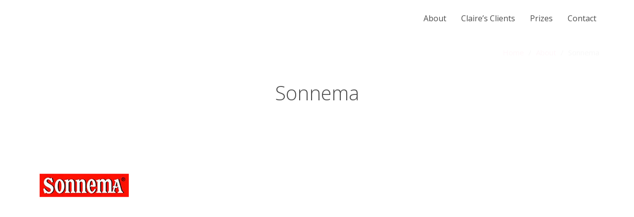

--- FILE ---
content_type: text/html; charset=UTF-8
request_url: https://www.taylor.nl/copy-concept/sonnema-2/
body_size: 6726
content:
<!DOCTYPE html>
<!--[if lt IE 7]> <html class="responsive no-js lt-ie9 lt-ie8 lt-ie7" lang="en-US"> <![endif]-->
<!--[if IE 7]>    <html class="responsive no-js lt-ie9 lt-ie8" lang="en-US"> <![endif]-->
<!--[if IE 8]>    <html class="responsive no-js lt-ie9" lang="en-US"> <![endif]-->
<html class="responsive no-js" lang="en-US">
<head>
<meta charset="UTF-8">
<meta name="viewport" content="width=device-width, initial-scale=1, maximum-scale=1">
<!--[if lt IE 10]>
    <style type="text/css">
    html:not(.is_smallScreen) .wt_animations .wt_animate { visibility:visible;}
    </style>
<![endif]-->
<meta name='robots' content='index, follow, max-image-preview:large, max-snippet:-1, max-video-preview:-1' />

	<!-- This site is optimized with the Yoast SEO plugin v26.5 - https://yoast.com/wordpress/plugins/seo/ -->
	<title>Sonnema - Claire Taylor</title>
<link data-rocket-preload as="style" href="https://fonts.googleapis.com/css?family=Open%20Sans%3A400%2C400italic%2C300%2C300italic%2C600%2C600italic%2C700%2C700italic%2C800%2C800italic%7CSource%20Sans%20Pro%3A400%2C600%2C300%2C700&#038;subset=latin%2Clatin-ext&#038;display=swap" rel="preload">
<link href="https://fonts.googleapis.com/css?family=Open%20Sans%3A400%2C400italic%2C300%2C300italic%2C600%2C600italic%2C700%2C700italic%2C800%2C800italic%7CSource%20Sans%20Pro%3A400%2C600%2C300%2C700&#038;subset=latin%2Clatin-ext&#038;display=swap" media="print" onload="this.media=&#039;all&#039;" rel="stylesheet">
<noscript><link rel="stylesheet" href="https://fonts.googleapis.com/css?family=Open%20Sans%3A400%2C400italic%2C300%2C300italic%2C600%2C600italic%2C700%2C700italic%2C800%2C800italic%7CSource%20Sans%20Pro%3A400%2C600%2C300%2C700&#038;subset=latin%2Clatin-ext&#038;display=swap"></noscript>
	<link rel="canonical" href="https://www.taylor.nl/copy-concept/sonnema-2/" />
	<meta property="og:locale" content="en_US" />
	<meta property="og:type" content="article" />
	<meta property="og:title" content="Sonnema - Claire Taylor" />
	<meta property="og:description" content="[...]" />
	<meta property="og:url" content="https://www.taylor.nl/copy-concept/sonnema-2/" />
	<meta property="og:site_name" content="Claire Taylor" />
	<meta property="og:image" content="https://www.taylor.nl/copy-concept/sonnema-2" />
	<meta property="og:image:width" content="200" />
	<meta property="og:image:height" content="200" />
	<meta property="og:image:type" content="image/jpeg" />
	<meta name="twitter:card" content="summary_large_image" />
	<script type="application/ld+json" class="yoast-schema-graph">{"@context":"https://schema.org","@graph":[{"@type":"WebPage","@id":"https://www.taylor.nl/copy-concept/sonnema-2/","url":"https://www.taylor.nl/copy-concept/sonnema-2/","name":"Sonnema - Claire Taylor","isPartOf":{"@id":"https://www.taylor.nl/#website"},"primaryImageOfPage":{"@id":"https://www.taylor.nl/copy-concept/sonnema-2/#primaryimage"},"image":{"@id":"https://www.taylor.nl/copy-concept/sonnema-2/#primaryimage"},"thumbnailUrl":"https://www.taylor.nl/wp-content/uploads/2015/08/Sonnema-1.jpg","datePublished":"2016-03-30T08:57:06+00:00","breadcrumb":{"@id":"https://www.taylor.nl/copy-concept/sonnema-2/#breadcrumb"},"inLanguage":"en-US","potentialAction":[{"@type":"ReadAction","target":["https://www.taylor.nl/copy-concept/sonnema-2/"]}]},{"@type":"ImageObject","inLanguage":"en-US","@id":"https://www.taylor.nl/copy-concept/sonnema-2/#primaryimage","url":"https://www.taylor.nl/wp-content/uploads/2015/08/Sonnema-1.jpg","contentUrl":"https://www.taylor.nl/wp-content/uploads/2015/08/Sonnema-1.jpg","width":200,"height":200},{"@type":"BreadcrumbList","@id":"https://www.taylor.nl/copy-concept/sonnema-2/#breadcrumb","itemListElement":[{"@type":"ListItem","position":1,"name":"Home","item":"https://www.taylor.nl/"},{"@type":"ListItem","position":2,"name":"About","item":"https://www.taylor.nl/copy-concept/"},{"@type":"ListItem","position":3,"name":"Sonnema"}]},{"@type":"WebSite","@id":"https://www.taylor.nl/#website","url":"https://www.taylor.nl/","name":"Claire Taylor","description":"Strategic &amp; creative copywriting","publisher":{"@id":"https://www.taylor.nl/#organization"},"potentialAction":[{"@type":"SearchAction","target":{"@type":"EntryPoint","urlTemplate":"https://www.taylor.nl/?s={search_term_string}"},"query-input":{"@type":"PropertyValueSpecification","valueRequired":true,"valueName":"search_term_string"}}],"inLanguage":"en-US"},{"@type":"Organization","@id":"https://www.taylor.nl/#organization","name":"Claire Taylor - Creative Copy & Concept","url":"https://www.taylor.nl/","logo":{"@type":"ImageObject","inLanguage":"en-US","@id":"https://www.taylor.nl/#/schema/logo/image/","url":"https://www.taylor.nl/wp-content/uploads/2016/04/socialshare.png","contentUrl":"https://www.taylor.nl/wp-content/uploads/2016/04/socialshare.png","width":705,"height":705,"caption":"Claire Taylor - Creative Copy & Concept"},"image":{"@id":"https://www.taylor.nl/#/schema/logo/image/"}}]}</script>
	<!-- / Yoast SEO plugin. -->


<link rel='dns-prefetch' href='//fonts.googleapis.com' />
<link href='https://fonts.gstatic.com' crossorigin rel='preconnect' />
<link rel="alternate" type="application/rss+xml" title="Claire Taylor &raquo; Feed" href="https://www.taylor.nl/feed/" />
<link rel="alternate" type="application/rss+xml" title="Claire Taylor &raquo; Comments Feed" href="https://www.taylor.nl/comments/feed/" />
<link rel="alternate" type="application/rss+xml" title="Claire Taylor &raquo; Sonnema Comments Feed" href="https://www.taylor.nl/copy-concept/sonnema-2/feed/" />
<link rel="alternate" title="oEmbed (JSON)" type="application/json+oembed" href="https://www.taylor.nl/wp-json/oembed/1.0/embed?url=https%3A%2F%2Fwww.taylor.nl%2Fcopy-concept%2Fsonnema-2%2F" />
<link rel="alternate" title="oEmbed (XML)" type="text/xml+oembed" href="https://www.taylor.nl/wp-json/oembed/1.0/embed?url=https%3A%2F%2Fwww.taylor.nl%2Fcopy-concept%2Fsonnema-2%2F&#038;format=xml" />
<style id='wp-img-auto-sizes-contain-inline-css' type='text/css'>
img:is([sizes=auto i],[sizes^="auto," i]){contain-intrinsic-size:3000px 1500px}
/*# sourceURL=wp-img-auto-sizes-contain-inline-css */
</style>
<link data-minify="1" rel='stylesheet' id='wt-extend-bx-slider-css' href='https://www.taylor.nl/wp-content/cache/min/1/wp-content/themes/launch/framework/shortcodes/assets/lib/css/jquery.bxslider.css?ver=1765274757' type='text/css' media='all' />
<style id='wp-emoji-styles-inline-css' type='text/css'>

	img.wp-smiley, img.emoji {
		display: inline !important;
		border: none !important;
		box-shadow: none !important;
		height: 1em !important;
		width: 1em !important;
		margin: 0 0.07em !important;
		vertical-align: -0.1em !important;
		background: none !important;
		padding: 0 !important;
	}
/*# sourceURL=wp-emoji-styles-inline-css */
</style>
<style id='wp-block-library-inline-css' type='text/css'>
:root{--wp-block-synced-color:#7a00df;--wp-block-synced-color--rgb:122,0,223;--wp-bound-block-color:var(--wp-block-synced-color);--wp-editor-canvas-background:#ddd;--wp-admin-theme-color:#007cba;--wp-admin-theme-color--rgb:0,124,186;--wp-admin-theme-color-darker-10:#006ba1;--wp-admin-theme-color-darker-10--rgb:0,107,160.5;--wp-admin-theme-color-darker-20:#005a87;--wp-admin-theme-color-darker-20--rgb:0,90,135;--wp-admin-border-width-focus:2px}@media (min-resolution:192dpi){:root{--wp-admin-border-width-focus:1.5px}}.wp-element-button{cursor:pointer}:root .has-very-light-gray-background-color{background-color:#eee}:root .has-very-dark-gray-background-color{background-color:#313131}:root .has-very-light-gray-color{color:#eee}:root .has-very-dark-gray-color{color:#313131}:root .has-vivid-green-cyan-to-vivid-cyan-blue-gradient-background{background:linear-gradient(135deg,#00d084,#0693e3)}:root .has-purple-crush-gradient-background{background:linear-gradient(135deg,#34e2e4,#4721fb 50%,#ab1dfe)}:root .has-hazy-dawn-gradient-background{background:linear-gradient(135deg,#faaca8,#dad0ec)}:root .has-subdued-olive-gradient-background{background:linear-gradient(135deg,#fafae1,#67a671)}:root .has-atomic-cream-gradient-background{background:linear-gradient(135deg,#fdd79a,#004a59)}:root .has-nightshade-gradient-background{background:linear-gradient(135deg,#330968,#31cdcf)}:root .has-midnight-gradient-background{background:linear-gradient(135deg,#020381,#2874fc)}:root{--wp--preset--font-size--normal:16px;--wp--preset--font-size--huge:42px}.has-regular-font-size{font-size:1em}.has-larger-font-size{font-size:2.625em}.has-normal-font-size{font-size:var(--wp--preset--font-size--normal)}.has-huge-font-size{font-size:var(--wp--preset--font-size--huge)}.has-text-align-center{text-align:center}.has-text-align-left{text-align:left}.has-text-align-right{text-align:right}.has-fit-text{white-space:nowrap!important}#end-resizable-editor-section{display:none}.aligncenter{clear:both}.items-justified-left{justify-content:flex-start}.items-justified-center{justify-content:center}.items-justified-right{justify-content:flex-end}.items-justified-space-between{justify-content:space-between}.screen-reader-text{border:0;clip-path:inset(50%);height:1px;margin:-1px;overflow:hidden;padding:0;position:absolute;width:1px;word-wrap:normal!important}.screen-reader-text:focus{background-color:#ddd;clip-path:none;color:#444;display:block;font-size:1em;height:auto;left:5px;line-height:normal;padding:15px 23px 14px;text-decoration:none;top:5px;width:auto;z-index:100000}html :where(.has-border-color){border-style:solid}html :where([style*=border-top-color]){border-top-style:solid}html :where([style*=border-right-color]){border-right-style:solid}html :where([style*=border-bottom-color]){border-bottom-style:solid}html :where([style*=border-left-color]){border-left-style:solid}html :where([style*=border-width]){border-style:solid}html :where([style*=border-top-width]){border-top-style:solid}html :where([style*=border-right-width]){border-right-style:solid}html :where([style*=border-bottom-width]){border-bottom-style:solid}html :where([style*=border-left-width]){border-left-style:solid}html :where(img[class*=wp-image-]){height:auto;max-width:100%}:where(figure){margin:0 0 1em}html :where(.is-position-sticky){--wp-admin--admin-bar--position-offset:var(--wp-admin--admin-bar--height,0px)}@media screen and (max-width:600px){html :where(.is-position-sticky){--wp-admin--admin-bar--position-offset:0px}}

/*# sourceURL=wp-block-library-inline-css */
</style><style id='global-styles-inline-css' type='text/css'>
:root{--wp--preset--aspect-ratio--square: 1;--wp--preset--aspect-ratio--4-3: 4/3;--wp--preset--aspect-ratio--3-4: 3/4;--wp--preset--aspect-ratio--3-2: 3/2;--wp--preset--aspect-ratio--2-3: 2/3;--wp--preset--aspect-ratio--16-9: 16/9;--wp--preset--aspect-ratio--9-16: 9/16;--wp--preset--color--black: #000000;--wp--preset--color--cyan-bluish-gray: #abb8c3;--wp--preset--color--white: #ffffff;--wp--preset--color--pale-pink: #f78da7;--wp--preset--color--vivid-red: #cf2e2e;--wp--preset--color--luminous-vivid-orange: #ff6900;--wp--preset--color--luminous-vivid-amber: #fcb900;--wp--preset--color--light-green-cyan: #7bdcb5;--wp--preset--color--vivid-green-cyan: #00d084;--wp--preset--color--pale-cyan-blue: #8ed1fc;--wp--preset--color--vivid-cyan-blue: #0693e3;--wp--preset--color--vivid-purple: #9b51e0;--wp--preset--gradient--vivid-cyan-blue-to-vivid-purple: linear-gradient(135deg,rgb(6,147,227) 0%,rgb(155,81,224) 100%);--wp--preset--gradient--light-green-cyan-to-vivid-green-cyan: linear-gradient(135deg,rgb(122,220,180) 0%,rgb(0,208,130) 100%);--wp--preset--gradient--luminous-vivid-amber-to-luminous-vivid-orange: linear-gradient(135deg,rgb(252,185,0) 0%,rgb(255,105,0) 100%);--wp--preset--gradient--luminous-vivid-orange-to-vivid-red: linear-gradient(135deg,rgb(255,105,0) 0%,rgb(207,46,46) 100%);--wp--preset--gradient--very-light-gray-to-cyan-bluish-gray: linear-gradient(135deg,rgb(238,238,238) 0%,rgb(169,184,195) 100%);--wp--preset--gradient--cool-to-warm-spectrum: linear-gradient(135deg,rgb(74,234,220) 0%,rgb(151,120,209) 20%,rgb(207,42,186) 40%,rgb(238,44,130) 60%,rgb(251,105,98) 80%,rgb(254,248,76) 100%);--wp--preset--gradient--blush-light-purple: linear-gradient(135deg,rgb(255,206,236) 0%,rgb(152,150,240) 100%);--wp--preset--gradient--blush-bordeaux: linear-gradient(135deg,rgb(254,205,165) 0%,rgb(254,45,45) 50%,rgb(107,0,62) 100%);--wp--preset--gradient--luminous-dusk: linear-gradient(135deg,rgb(255,203,112) 0%,rgb(199,81,192) 50%,rgb(65,88,208) 100%);--wp--preset--gradient--pale-ocean: linear-gradient(135deg,rgb(255,245,203) 0%,rgb(182,227,212) 50%,rgb(51,167,181) 100%);--wp--preset--gradient--electric-grass: linear-gradient(135deg,rgb(202,248,128) 0%,rgb(113,206,126) 100%);--wp--preset--gradient--midnight: linear-gradient(135deg,rgb(2,3,129) 0%,rgb(40,116,252) 100%);--wp--preset--font-size--small: 13px;--wp--preset--font-size--medium: 20px;--wp--preset--font-size--large: 36px;--wp--preset--font-size--x-large: 42px;--wp--preset--spacing--20: 0.44rem;--wp--preset--spacing--30: 0.67rem;--wp--preset--spacing--40: 1rem;--wp--preset--spacing--50: 1.5rem;--wp--preset--spacing--60: 2.25rem;--wp--preset--spacing--70: 3.38rem;--wp--preset--spacing--80: 5.06rem;--wp--preset--shadow--natural: 6px 6px 9px rgba(0, 0, 0, 0.2);--wp--preset--shadow--deep: 12px 12px 50px rgba(0, 0, 0, 0.4);--wp--preset--shadow--sharp: 6px 6px 0px rgba(0, 0, 0, 0.2);--wp--preset--shadow--outlined: 6px 6px 0px -3px rgb(255, 255, 255), 6px 6px rgb(0, 0, 0);--wp--preset--shadow--crisp: 6px 6px 0px rgb(0, 0, 0);}:where(.is-layout-flex){gap: 0.5em;}:where(.is-layout-grid){gap: 0.5em;}body .is-layout-flex{display: flex;}.is-layout-flex{flex-wrap: wrap;align-items: center;}.is-layout-flex > :is(*, div){margin: 0;}body .is-layout-grid{display: grid;}.is-layout-grid > :is(*, div){margin: 0;}:where(.wp-block-columns.is-layout-flex){gap: 2em;}:where(.wp-block-columns.is-layout-grid){gap: 2em;}:where(.wp-block-post-template.is-layout-flex){gap: 1.25em;}:where(.wp-block-post-template.is-layout-grid){gap: 1.25em;}.has-black-color{color: var(--wp--preset--color--black) !important;}.has-cyan-bluish-gray-color{color: var(--wp--preset--color--cyan-bluish-gray) !important;}.has-white-color{color: var(--wp--preset--color--white) !important;}.has-pale-pink-color{color: var(--wp--preset--color--pale-pink) !important;}.has-vivid-red-color{color: var(--wp--preset--color--vivid-red) !important;}.has-luminous-vivid-orange-color{color: var(--wp--preset--color--luminous-vivid-orange) !important;}.has-luminous-vivid-amber-color{color: var(--wp--preset--color--luminous-vivid-amber) !important;}.has-light-green-cyan-color{color: var(--wp--preset--color--light-green-cyan) !important;}.has-vivid-green-cyan-color{color: var(--wp--preset--color--vivid-green-cyan) !important;}.has-pale-cyan-blue-color{color: var(--wp--preset--color--pale-cyan-blue) !important;}.has-vivid-cyan-blue-color{color: var(--wp--preset--color--vivid-cyan-blue) !important;}.has-vivid-purple-color{color: var(--wp--preset--color--vivid-purple) !important;}.has-black-background-color{background-color: var(--wp--preset--color--black) !important;}.has-cyan-bluish-gray-background-color{background-color: var(--wp--preset--color--cyan-bluish-gray) !important;}.has-white-background-color{background-color: var(--wp--preset--color--white) !important;}.has-pale-pink-background-color{background-color: var(--wp--preset--color--pale-pink) !important;}.has-vivid-red-background-color{background-color: var(--wp--preset--color--vivid-red) !important;}.has-luminous-vivid-orange-background-color{background-color: var(--wp--preset--color--luminous-vivid-orange) !important;}.has-luminous-vivid-amber-background-color{background-color: var(--wp--preset--color--luminous-vivid-amber) !important;}.has-light-green-cyan-background-color{background-color: var(--wp--preset--color--light-green-cyan) !important;}.has-vivid-green-cyan-background-color{background-color: var(--wp--preset--color--vivid-green-cyan) !important;}.has-pale-cyan-blue-background-color{background-color: var(--wp--preset--color--pale-cyan-blue) !important;}.has-vivid-cyan-blue-background-color{background-color: var(--wp--preset--color--vivid-cyan-blue) !important;}.has-vivid-purple-background-color{background-color: var(--wp--preset--color--vivid-purple) !important;}.has-black-border-color{border-color: var(--wp--preset--color--black) !important;}.has-cyan-bluish-gray-border-color{border-color: var(--wp--preset--color--cyan-bluish-gray) !important;}.has-white-border-color{border-color: var(--wp--preset--color--white) !important;}.has-pale-pink-border-color{border-color: var(--wp--preset--color--pale-pink) !important;}.has-vivid-red-border-color{border-color: var(--wp--preset--color--vivid-red) !important;}.has-luminous-vivid-orange-border-color{border-color: var(--wp--preset--color--luminous-vivid-orange) !important;}.has-luminous-vivid-amber-border-color{border-color: var(--wp--preset--color--luminous-vivid-amber) !important;}.has-light-green-cyan-border-color{border-color: var(--wp--preset--color--light-green-cyan) !important;}.has-vivid-green-cyan-border-color{border-color: var(--wp--preset--color--vivid-green-cyan) !important;}.has-pale-cyan-blue-border-color{border-color: var(--wp--preset--color--pale-cyan-blue) !important;}.has-vivid-cyan-blue-border-color{border-color: var(--wp--preset--color--vivid-cyan-blue) !important;}.has-vivid-purple-border-color{border-color: var(--wp--preset--color--vivid-purple) !important;}.has-vivid-cyan-blue-to-vivid-purple-gradient-background{background: var(--wp--preset--gradient--vivid-cyan-blue-to-vivid-purple) !important;}.has-light-green-cyan-to-vivid-green-cyan-gradient-background{background: var(--wp--preset--gradient--light-green-cyan-to-vivid-green-cyan) !important;}.has-luminous-vivid-amber-to-luminous-vivid-orange-gradient-background{background: var(--wp--preset--gradient--luminous-vivid-amber-to-luminous-vivid-orange) !important;}.has-luminous-vivid-orange-to-vivid-red-gradient-background{background: var(--wp--preset--gradient--luminous-vivid-orange-to-vivid-red) !important;}.has-very-light-gray-to-cyan-bluish-gray-gradient-background{background: var(--wp--preset--gradient--very-light-gray-to-cyan-bluish-gray) !important;}.has-cool-to-warm-spectrum-gradient-background{background: var(--wp--preset--gradient--cool-to-warm-spectrum) !important;}.has-blush-light-purple-gradient-background{background: var(--wp--preset--gradient--blush-light-purple) !important;}.has-blush-bordeaux-gradient-background{background: var(--wp--preset--gradient--blush-bordeaux) !important;}.has-luminous-dusk-gradient-background{background: var(--wp--preset--gradient--luminous-dusk) !important;}.has-pale-ocean-gradient-background{background: var(--wp--preset--gradient--pale-ocean) !important;}.has-electric-grass-gradient-background{background: var(--wp--preset--gradient--electric-grass) !important;}.has-midnight-gradient-background{background: var(--wp--preset--gradient--midnight) !important;}.has-small-font-size{font-size: var(--wp--preset--font-size--small) !important;}.has-medium-font-size{font-size: var(--wp--preset--font-size--medium) !important;}.has-large-font-size{font-size: var(--wp--preset--font-size--large) !important;}.has-x-large-font-size{font-size: var(--wp--preset--font-size--x-large) !important;}
/*# sourceURL=global-styles-inline-css */
</style>

<style id='classic-theme-styles-inline-css' type='text/css'>
/*! This file is auto-generated */
.wp-block-button__link{color:#fff;background-color:#32373c;border-radius:9999px;box-shadow:none;text-decoration:none;padding:calc(.667em + 2px) calc(1.333em + 2px);font-size:1.125em}.wp-block-file__button{background:#32373c;color:#fff;text-decoration:none}
/*# sourceURL=/wp-includes/css/classic-themes.min.css */
</style>
<link data-minify="1" rel='stylesheet' id='js_composer_front-css' href='https://www.taylor.nl/wp-content/cache/min/1/wp-content/plugins/js_composer/assets/css/js_composer.min.css?ver=1765274757' type='text/css' media='all' />
<link data-minify="1" rel='stylesheet' id='theme-boostrap-css' href='https://www.taylor.nl/wp-content/cache/min/1/wp-content/themes/launch/css/bootstrap.css?ver=1765274758' type='text/css' media='all' />
<link data-minify="1" rel='stylesheet' id='theme-style-css' href='https://www.taylor.nl/wp-content/cache/min/1/wp-content/themes/launch/css/main.css?ver=1765274765' type='text/css' media='all' />
<link data-minify="1" rel='stylesheet' id='wt-visual-composer-extensions-front-css' href='https://www.taylor.nl/wp-content/cache/min/1/wp-content/themes/launch/framework/shortcodes/assets/wt-visual-composer-extensions-front.css?ver=1765274767' type='text/css' media='all' />
<link data-minify="1" rel='stylesheet' id='theme-awesome-css' href='https://www.taylor.nl/wp-content/cache/min/1/wp-content/themes/launch/css/font-awesome.css?ver=1765274767' type='text/css' media='all' />
<link data-minify="1" rel='stylesheet' id='theme-entypo-css' href='https://www.taylor.nl/wp-content/cache/min/1/wp-content/themes/launch/css/entypo-fontello.css?ver=1765274768' type='text/css' media='all' />
<link data-minify="1" rel='stylesheet' id='theme-etlinefont-css' href='https://www.taylor.nl/wp-content/cache/min/1/wp-content/themes/launch/css/etlinefont.css?ver=1765274768' type='text/css' media='all' />
<link data-minify="1" rel='stylesheet' id='theme-lightbox-css' href='https://www.taylor.nl/wp-content/cache/min/1/wp-content/themes/launch/css/prettyPhoto.css?ver=1765274768' type='text/css' media='all' />
<link data-minify="1" rel='stylesheet' id='theme-media-styles-css' href='https://www.taylor.nl/wp-content/cache/min/1/wp-content/themes/launch/css/main-media.css?ver=1765274768' type='text/css' media='all' />
<link data-minify="1" rel='stylesheet' id='theme-skin-css' href='https://www.taylor.nl/wp-content/cache/min/1/wp-content/themes/launch/cache/skin.css?ver=1765274768' type='text/css' media='all' />


<link data-minify="1" rel='stylesheet' id='theme-child-style-css' href='https://www.taylor.nl/wp-content/cache/min/1/wp-content/themes/taylor/style.css?ver=1765274768' type='text/css' media='all' />
<script type="text/javascript" src="https://www.taylor.nl/wp-includes/js/jquery/jquery.min.js?ver=3.7.1" id="jquery-core-js"></script>
<script type="text/javascript" src="https://www.taylor.nl/wp-includes/js/jquery/jquery-migrate.min.js?ver=3.4.1" id="jquery-migrate-js"></script>
<script type="text/javascript" src="https://www.taylor.nl/wp-content/themes/launch/js/vendor/modernizr-2.6.1.min.js" id="modernizr-js"></script>
<script></script><link rel="https://api.w.org/" href="https://www.taylor.nl/wp-json/" /><link rel="alternate" title="JSON" type="application/json" href="https://www.taylor.nl/wp-json/wp/v2/media/1511" /><link rel="EditURI" type="application/rsd+xml" title="RSD" href="https://www.taylor.nl/xmlrpc.php?rsd" />
<meta name="generator" content="WordPress 6.9" />
<link rel='shortlink' href='https://www.taylor.nl/?p=1511' />
<style type="text/css">.recentcomments a{display:inline !important;padding:0 !important;margin:0 !important;}</style><meta name="generator" content="Powered by WPBakery Page Builder - drag and drop page builder for WordPress."/>
<link rel="icon" href="https://www.taylor.nl/wp-content/uploads/2016/04/cropped-socialshare-32x32.png" sizes="32x32" />
<link rel="icon" href="https://www.taylor.nl/wp-content/uploads/2016/04/cropped-socialshare-192x192.png" sizes="192x192" />
<link rel="apple-touch-icon" href="https://www.taylor.nl/wp-content/uploads/2016/04/cropped-socialshare-180x180.png" />
<meta name="msapplication-TileImage" content="https://www.taylor.nl/wp-content/uploads/2016/04/cropped-socialshare-270x270.png" />
<noscript><style> .wpb_animate_when_almost_visible { opacity: 1; }</style></noscript><meta name="generator" content="AccelerateWP 3.19.0.1-1.1-27" data-wpr-features="wpr_minify_js wpr_minify_css wpr_desktop" /></head>
<body class="attachment wp-singular attachment-template-default attachmentid-1511 attachment-jpeg wp-theme-launch wp-child-theme-taylor wt_onepage_theme wt_no_space wpb-js-composer js-comp-ver-8.7.2 vc_responsive" >


<div data-rocket-location-hash="1dd555ce7ce346ee286d75c3f6632384" id="wt_wrapper" class=" fullWidth wt_stickyHeader wt_bcrumbs_enabled wt_nav_top clearfix">
<div data-rocket-location-hash="fda91dca96799946fbaf155f7a77efa9" id="wt_page" class="wt_wide">
	<div data-rocket-location-hash="6cba137152bcb18750ad5a8237cef6d4" id="wt_headerWrapper" role="banner" class="clearfix"><header id="wt_header" class="wt_resp_nav_under_767 navbar navbar-fixed-top responsive_nav clearfix" role="banner">    	<div class="container">
						
                <div id="logo" class="navbar-header">
                                                <a class="navbar-brand logo-nav" href="https://www.taylor.nl/"><img src="http://www.taylor.nl/wp-content/uploads/2015/12/launch-logo-nav.png" alt="" /></a>
                            <a class="navbar-brand logo-head" href="https://www.taylor.nl/"><img src="http://www.taylor.nl/wp-content/uploads/2015/12/launch-logo-head.png" alt="" /></a>
                     
                </div>
                                         
            <!-- Header Widget -->            
            <div id="headerWidget"></div>  
                        
             
            <!-- Navigation -->
            <nav id="nav" class="wt_nav_top collapse navbar-collapse" role="navigation" data-select-name="-- Main Menu --">      
            <ul id="menu-menu-1" class="menu nav navbar-nav navbar-left"><li id="menu-item-1281" class="menu-item menu-item-type-post_type menu-item-object-page level-1-li"><a href="https://www.taylor.nl/#copy-concept" class="level-1-a"><span data-hover="About">About</span></a></li>
<li id="menu-item-1282" class="menu-item menu-item-type-post_type menu-item-object-page level-1-li"><a href="https://www.taylor.nl/#claires-clients" class="level-1-a"><span data-hover="Claire&#8217;s Clients">Claire&#8217;s Clients</span></a></li>
<li id="menu-item-1283" class="menu-item menu-item-type-post_type menu-item-object-page level-1-li"><a href="https://www.taylor.nl/#prizes" class="level-1-a"><span data-hover="Prizes">Prizes</span></a></li>
<li id="menu-item-1285" class="menu-item menu-item-type-post_type menu-item-object-page level-1-li"><a href="https://www.taylor.nl/#contact" class="level-1-a"><span data-hover="Contact">Contact</span></a></li>
</ul>            </nav>                  
		</div> 	<!-- End container -->    
	</header> <!-- End header --> 
 
</div> <!-- End headerWrapper -->
<div data-rocket-location-hash="878f6244f94cff7fd8a44c221ec5f04f" id="wt_containerWrapper" class="clearfix">
	<div id="wt_breadcrumbs"><div id="wt_breadcrumbs_wrapp" data-color=""><div class="container"><div class="row"><div class="col-xs-12"><div class="breadcrumbs"><a href="https://www.taylor.nl/" rel="home" class="breadcrumbs-begin">Home</a> <span class="breadcrumbs-separator">/</span> <a href="https://www.taylor.nl/copy-concept/" title="About">About</a> <span class="breadcrumbs-separator">/</span> Sonnema</div></div></div></div></div></div>
    <header id="wt_intro" class="clearfix">
		<div class="container">
			<div id="introType" class="wt_intro"><div class="intro_text"><h1>Sonnema</h1></div></div>
		</div>
	</header>
    <div id="wt_containerWrapp" class="clearfix">        <div id="wt_container" class="clearfix">
            <div id="wt_content" class="clearfix">                <div class="container">
                                                                     <p class="attachment"><a href='https://www.taylor.nl/wp-content/uploads/2015/08/Sonnema-1.jpg'><img decoding="async" width="200" height="200" src="https://www.taylor.nl/wp-content/uploads/2015/08/Sonnema-1.jpg" class="attachment-medium size-medium" alt="" srcset="https://www.taylor.nl/wp-content/uploads/2015/08/Sonnema-1.jpg 200w, https://www.taylor.nl/wp-content/uploads/2015/08/Sonnema-1-150x150.jpg 150w, https://www.taylor.nl/wp-content/uploads/2015/08/Sonnema-1-60x60.jpg 60w" sizes="(max-width: 200px) 100vw, 200px" /></a></p>
                                        </div>
            </div> <!-- End wt_content -->
        </div> <!-- End wt_container -->
	</div> <!-- End wt_containerWrapp -->
</div> <!-- End wt_containerWrapper -->


 <div data-rocket-location-hash="ee59679797b1805bd60a0468d35b48a4" id="wt_footerWrapper" class="clearfix">

	<footer id="wt_footerBottom" class="clearfix"><div class="container">		<div class="row">
            <div class="col-md-12">
                                    <p class="wt_copyright">
                        © 2020 Claire Taylor Copy. All rights reserved.                    </p>
                                            </div> <!-- End col -->         
		</div> <!-- End row -->     
	</div> <!-- End container -->
</footer> <!-- End footerBottom -->
</div> <!-- End footerWrapper -->

</div> <!-- End wt_page -->
</div> <!-- End wrapper -->
<script type="text/javascript">
/* <![CDATA[ */
var theme_uri="https://www.taylor.nl/wp-content/themes/launch";
/* ]]> */
</script>

<script data-minify="1" type="text/javascript" src="https://www.taylor.nl/wp-content/cache/min/1/wp-content/themes/launch/js/vendor/conditional.js?ver=1765274768" id="conditional-js"></script>
<script data-minify="1" type="text/javascript" src="https://www.taylor.nl/wp-content/cache/min/1/wp-content/themes/launch/js/main.js?ver=1765274768" id="main-js"></script>
<script data-minify="1" type="text/javascript" src="https://www.taylor.nl/wp-content/cache/min/1/wp-content/themes/launch/js/plugins.js?ver=1765274768" id="plugins-js"></script>
<script data-minify="1" type="text/javascript" src="https://www.taylor.nl/wp-content/cache/min/1/wp-content/themes/launch/framework/shortcodes/assets/wt-visual-composer-extensions-front.js?ver=1765274768" id="wt-visual-composer-extensions-front-js"></script>
<script data-minify="1" type="text/javascript" src="https://www.taylor.nl/wp-content/cache/min/1/wp-content/themes/launch/js/vendor/jquery.fitvids.js?ver=1765274768" id="fitvids-js"></script>
<script type="text/javascript" src="https://www.taylor.nl/wp-content/themes/launch/js/vendor/bootstrap.min.js" id="bootstrap-js"></script>
<script type="speculationrules">
{"prefetch":[{"source":"document","where":{"and":[{"href_matches":"/*"},{"not":{"href_matches":["/wp-*.php","/wp-admin/*","/wp-content/uploads/*","/wp-content/*","/wp-content/plugins/*","/wp-content/themes/taylor/*","/wp-content/themes/launch/*","/*\\?(.+)"]}},{"not":{"selector_matches":"a[rel~=\"nofollow\"]"}},{"not":{"selector_matches":".no-prefetch, .no-prefetch a"}}]},"eagerness":"conservative"}]}
</script>
<script type="text/javascript" src="https://www.taylor.nl/wp-includes/js/comment-reply.min.js?ver=6.9" id="comment-reply-js" async="async" data-wp-strategy="async" fetchpriority="low"></script>
<script data-minify="1" type="text/javascript" src="https://www.taylor.nl/wp-content/cache/min/1/wp-content/themes/launch/js/vendor/jquery.sticky.js?ver=1765274768" id="jquery-sticky-js"></script>
<script></script><script>var rocket_beacon_data = {"ajax_url":"https:\/\/www.taylor.nl\/wp-admin\/admin-ajax.php","nonce":"a5c25a9fad","url":"https:\/\/www.taylor.nl\/copy-concept\/sonnema-2","is_mobile":false,"width_threshold":1600,"height_threshold":700,"delay":500,"debug":null,"status":{"atf":true,"lrc":true,"preconnect_external_domain":true},"elements":"img, video, picture, p, main, div, li, svg, section, header, span","lrc_threshold":1800,"preconnect_external_domain_elements":["link","script","iframe"],"preconnect_external_domain_exclusions":["static.cloudflareinsights.com","rel=\"profile\"","rel=\"preconnect\"","rel=\"dns-prefetch\"","rel=\"icon\""]}</script><script data-name="wpr-wpr-beacon" src='https://www.taylor.nl/wp-content/plugins/clsop/assets/js/wpr-beacon.min.js' async></script></body>
</html>
<!-- Performance optimized by AccelerateWP. - Debug: cached@1769195761 -->

--- FILE ---
content_type: text/css
request_url: https://www.taylor.nl/wp-content/cache/min/1/wp-content/themes/launch/framework/shortcodes/assets/lib/css/jquery.bxslider.css?ver=1765274757
body_size: 771
content:
.bx-wrapper{position:relative;margin:0 auto 30px!important;padding:0;*zoom:1;text-align:center}.bx-wrapper img{max-width:100%;display:block}.bx-wrapper .bx-viewport{left:-5px}.bx-wrapper .bx-controls-auto{position:absolute;bottom:-30px;width:100%}.bx-wrapper .bx-loading{min-height:50px;background:url(../../../../../../../../../../../themes/launch/framework/shortcodes/assets/lib/img/bx_loader.gif) center center no-repeat #fff;height:100%;width:100%;position:absolute;top:0;left:0;z-index:2000}.bx-wrapper .bx-controls-auto .bx-controls-auto-item{display:inline-block;*zoom:1;*display:inline}.bx-wrapper .bx-pager{text-align:center;font-size:.85em;font-family:Arial;font-weight:700;color:#666;position:absolute;left:50%;bottom:-40px;z-index:100;-webkit-transform:translateX(-50%);-moz-transform:translateX(-50%);transform:translateX(-50%)}.bx-wrapper .bx-pager .bx-pager-item,.bx-wrapper .bx-controls-auto .bx-controls-auto-item{display:inline-block;*zoom:1;*display:inline}.bx-wrapper .bx-pager.bx-default-pager a{width:10px;height:10px;border-radius:50%;-webkit-border-radius:50%;-moz-border-radius:50%;-o-border-radius:50%;margin:0 3px;background:#999;text-indent:-9999px;display:block;outline:0}.bx-wrapper .bx-pager.bx-default-pager a:hover,.bx-wrapper .bx-pager.bx-default-pager a.active{background:#000}.bx-wrapper .bx-controls-auto{text-align:center}.bx-wrapper .bx-controls-auto .bx-start{display:block;text-indent:-9999px;width:10px;height:11px;outline:0;background:url(../../../../../../../../../../../themes/launch/framework/shortcodes/assets/lib/css/img/controls.png) -86px -11px no-repeat;margin:0 3px}.bx-wrapper .bx-controls-auto .bx-start:hover,.bx-wrapper .bx-controls-auto .bx-start.active{background-position:-86px 0}.bx-wrapper .bx-controls-auto .bx-stop{display:block;text-indent:-9999px;width:9px;height:11px;outline:0;background:url(../../../../../../../../../../../themes/launch/framework/shortcodes/assets/lib/css/img/controls.png) -86px -44px no-repeat;margin:0 3px}.bx-wrapper .bx-controls-auto .bx-stop:hover,.bx-wrapper .bx-controls-auto .bx-stop.active{background-position:-86px -33px}.bx-wrapper .bx-controls.bx-has-controls-auto.bx-has-pager .bx-controls-auto{right:0;width:35px}.bx-wrapper .bx-caption{position:absolute;bottom:0;left:0;background:#666\9;background:rgba(80,80,80,.75);width:100%}.bx-wrapper .bx-caption span{color:#fff;font-family:Arial;display:block;font-size:.85em;padding:10px}.bx-wrapper{margin-bottom:10px}.bx-wrapper .bx-viewport{-moz-box-shadow:none;-webkit-box-shadow:none;box-shadow:none;border:none;background:transparent;left:0}.bx-wrapper .bx-controls-direction{position:absolute;bottom:55px;right:0;display:inline-block;z-index:60}.bx-wrapper .bx-controls-direction a{display:inline-block;zoom:1;*display:inline;margin:0 0 0 4px;float:left;padding:1px 10px;font-size:20px;cursor:pointer;z-index:100;font-family:'FontAwesome';font-style:normal;text-align:center;-webkit-transition:all 250ms ease-in-out;-moz-transition:all 250ms ease-in-out;-ms-transition:all 250ms ease-in-out;-o-transition:all 250ms ease-in-out;transition:all 250ms ease-in-out}.bx-prev:before{content:"\f104";margin:0 auto}.bx-next:before{content:"\f105";margin:0 auto}.bx-wrapper .bx-caption{background:rgba(0,0,0,.6)}.wt_bxslider{margin:0;padding:0;list-style:none}.wt_bxslider_nav{text-align:center}.wt_bxslider_nav a{display:inline-block;margin:10px}.wt_bxslider_nav a:hover{opacity:1;-webkit-transition:all 0.35s ease;-moz-transition:all 0.35s ease;-o-transition:all 0.35s ease;transition:all 0.35s ease}.wt_bxslider_nav a:hover img{border-color:#e74c3c;-webkit-transition:all 0.35s ease;-moz-transition:all 0.35s ease;-o-transition:all 0.35s ease;transition:all 0.35s ease}.wt_bxslider_nav a.active{-webkit-transition:all 0.35s ease;-moz-transition:all 0.35s ease;-o-transition:all 0.35s ease;transition:all 0.35s ease}.wt_bxslider_nav a.active img{border-color:#e74c3c}.wt_bxslider_nav img{border-radius:50%;-webkit-border-radius:50%;-moz-border-radius:50%;-o-border-radius:50%;border:3px solid #fff}

--- FILE ---
content_type: text/css
request_url: https://www.taylor.nl/wp-content/cache/min/1/wp-content/themes/launch/css/main.css?ver=1765274765
body_size: 24713
content:
html,body{position:relative}img{height:auto;image-rendering:optimizeQuality}img,object,video,embed{max-width:100%}#supersized img{max-width:none}.bold{font-weight:700}.italic{font-style:italic}.wt_clearboth{clear:both;display:block;font-size:0;height:0;line-height:0;overflow:hidden;visibility:hidden;width:100%;vertical-align:super}th,thead td{font-weight:700}em,dfn,cite{font-style:italic}del{color:#ccc;text-decoration:line-through}dfn,ins{border-bottom:1px solid #E8E8E8}abbr,acronym{text-transform:uppercase;letter-spacing:.1em}a abbr,a acronym{border:none}abbr[title],acronym[title],dfn[title]{border-bottom:1px solid #e5e5e5;cursor:help}a{text-decoration:none;outline:0!important}address,caption,cite,code,dfn,h1,h2,h3,h4,h5,h6,th,var{font-style:normal;font-weight:400}caption,th{text-align:left}ol,ul{list-style:none}ul.wt_no_skin a{color:#444}ul.wt_no_skin i{margin-right:5px}table{border-collapse:collapse;border-spacing:0}ul,ol,dl,table,fieldset,blockquote{margin-bottom:20px}a{-webkit-transition:all 250ms ease-in-out;-moz-transition:all 250ms ease-in-out;-ms-transition:all 250ms ease-in-out;-o-transition:all 250ms ease-in-out;transition:all 250ms ease-in-out}a:hover,a:active,a:focus{text-decoration:none}a:focus{border:none}a:focus,input:focus,select:focus,textarea:focus{outline:none!important}a{color:#fa5454}a:hover{color:#444;cursor:pointer}ul{margin-left:1.5em;list-style-type:disc}ol{margin-left:1.5em}ul li{margin-left:.85em;margin:4px 0}ul ul{list-style-type:square}ul ul ul{list-style-type:circle}ol{list-style-position:outside;list-style-type:decimal}dt{margin-top:.8em;margin-bottom:.4em;font-weight:700}ol ol,ul ol{margin-left:2.5em}ul ol,ol ul,ol ol,ul ul{margin-bottom:0}.wt_skin_color{color:#fa5454}.wt_skin_bg_color{background-color:#fa5454!important}.wt-row-container.wt_skin_bg_color{background-color:#f56363!important}.wt_skin_border_color{border-color:#fa5454}.wt_skin_border_left_color{border-left-color:#fa5454}.wt_skin_border_right_color{border-right-color:#fa5454}.wt_skin_border_top_color{border-top-color:#fa5454}.wt_skin_border_bottom_color{border-bottom-color:#fa5454}p{font-weight:400;color:#4c4c4c;font-size:17px;letter-spacing:0;line-height:26px}h1,h2,h3,h4,h5,h6,.h1,.h2,.h3,.h4,.h5,.h6{margin-top:20px;margin-bottom:10px;font-weight:600;color:#4c4c4c}p.wt_google_font{font-weight:300;font-size:18px;margin-bottom:30px!important}#preloader{background:#262626 url(../../../../../../../themes/launch/img/loading.gif) center center no-repeat;position:fixed;top:0;left:0;width:100%;height:100%;z-index:9999;text-align:center;overflow:hidden}html{height:100%!important}body{font-family:"Helvetica Neue",Helvetica,Arial,sans-serif;overflow-x:hidden;background:#1A1E23}.wt_read_more i:before{margin-left:5px}.home .wt_section_area .intro_text,.home .wt_section_heading.intro_text{margin-bottom:50px}.home .wt_section_area #launch_features .intro_text,.home #launch_features .wt_section_heading.intro_text{margin-bottom:25px}.intro_text h1,.intro_text h2{position:relative;font-size:40px;font-weight:300;margin-top:0;text-align:center}.intro_text h1 strong,.intro_text h2 strong{font-weight:600}.intro_text h3{font-size:26px;line-height:26px;font-weight:300;letter-spacing:0;padding:0 10%;margin-top:0;text-align:center}.text-center .intro_text h3{padding:0 25%}.wt_section_area .intro_text{text-align:center}.wt_section_area .intro_text h2{font-size:24px;color:#4c4c4c;font-weight:600}.wt_section_area .intro_text h3,.wt_section_heading.intro_text h3{font-size:26px;line-height:26px;font-weight:300;letter-spacing:0;padding:0 20%}.wt_section_dark .intro_text h3{color:#ccc}.wt_section_dark .intro_text h2{color:#ddd}.wt_contact_text{color:#777;overflow:hidden;line-height:1.2;font-weight:100;font-size:22px;text-align:center;margin-bottom:20px}p:empty{display:none}.center-text{text-align:center}.wt_style_dark{text-align:center}.wt_section_dark{background-color:#181818}.wt_parallax.wt_section_dark{background-color:transparent}.wt_section_3 .intro_text h3,.wt_separator_section .intro_text h3{color:#fff}.wt_section_3 .intro_text h3,.wt_separator_section .wt_section_white .intro_text h3{color:#888}#wt_header{padding:1px 0;margin:0;background-repeat:repeat;border-bottom:none;-webkit-transition:all 350ms ease-in-out;-moz-transition:all 350ms ease-in-out;-o-transition:all 350ms ease-in-out;-ms-transition:all 350ms ease-in-out;transition:all 350ms ease-in-out}#wt_header{background-color:#fff;border:none;background-color:rgba(255,255,255,.96);-webkit-transition:all 0.7s fade;-moz-transition:all 0.7s fade;transition:all 0.7s}.home #wt_header{padding-top:3em}.home.wt_top_space #wt_header{padding:0}#wt_header.scroll-fixed-navbar{padding:1px 0;margin:0}.home #wt_header.scroll-fixed-navbar{background-color:#fff;border:none;background-color:rgba(255,255,255,.97);box-shadow:0 1px 12px 0 rgba(51,51,51,.23);-webkit-animation:fadeInDown 1s both;animation:fadeInDown 1s both;-webkit-transition:all 0.7s fade;-moz-transition:all 0.7s fade;transition:all 0.7s}.page #wt_header,.wt_top_space #wt_header,.single #wt_header,.archive #wt_header,.error404 #wt_header,.page-template-template_blog #wt_header{background-color:#f8f8f8}.home #wt_header{background-color:transparent;border-bottom-color:transparent}#logo span{display:inline-block}.navbar-brand{height:auto}#logo img{position:relative}#logo .navbar-brand{color:#444;padding:12px 15px 0 0;display:block;font-size:30px;line-height:35px;font-weight:800;letter-spacing:-1px;float:none}.home #logo .navbar-brand{color:#fff;color:rgba(255,255,255,.85)}.home .scroll-fixed-navbar #logo .navbar-brand{color:#555;padding:11px 0 20px 15px}.wt_multipage_theme #logo .navbar-brand,.page #logo .navbar-brand{padding-left:15px}#logo .navbar-brand span{color:#fa5454}#siteDescription{line-height:normal;margin-top:-20px}#nav.wt_nav_top .navbar-left{padding-left:3em}#nav.wt_nav_top .navbar-nav>li{margin:19px 0 0}#nav.wt_nav_top .navbar-nav>li>a{color:#4c4c4c;font-size:16px;display:block;padding:6px 14px 20px 14px;border:1px solid transparent;-webkit-border-radius:5px;-moz-border-radius:5px;border-radius:5px;-webkit-transition:all 100ms ease-in-out;-moz-transition:all 100ms ease-in-out;-o-transition:all 100ms ease-in-out;-ms-transition:all 100ms ease-in-out;transition:all 100ms ease-in-out}#nav.wt_nav_top .navbar-nav>li:last-child>a{padding-right:5px}#nav.wt_nav_top .navbar-nav>li>a:hover,#nav.wt_nav_top .navbar-nav>li>a:focus{background:none}.home #nav.wt_nav_top .navbar-nav>li>a{color:#fff}.home #nav.wt_nav_top ul>li.level-1-li:first-child>a{color:#fff}.home .scroll-fixed-navbar #nav.wt_nav_top ul>li.level-1-li>a{color:#333}#nav.wt_nav_top .navbar-nav li.active>a,#nav.wt_nav_top .navbar-nav li.current_page_item>a,.home .scroll-fixed-navbar #nav.wt_nav_top .navbar-nav li.current_page_item>a{color:#fa5454}#nav.wt_nav_top ul li:hover>a{color:#fa5454}.home #nav.wt_nav_top ul li:hover>a,.home #nav.wt_nav_top ul>li.level-1-li:hover>a{color:#fa5454}#nav.wt_nav_top ul .marker{position:relative;right:-5px;font-size:11px;line-height:1}#nav.wt_nav_top ul li.wt_hidden{display:none}.wt_no_custom_nav{font-weight:700;float:right;color:#333;line-height:70px}#nav ul ul.sub-menu,#nav ul ul.sub-menu li ul.sub-menu,#nav ul ul.children,#nav ul ul.children li ul.children{height:auto;width:180px;padding:0;position:absolute;z-index:1100;left:0;border-bottom:1px solid #fa5454;visibility:hidden;margin-top:0;list-style:none;margin:0}#nav ul ul.sub-menu li ul.sub-menu,#nav ul ul.children li ul.children{left:100%;top:-1px}#nav ul :not(.wt_megamenu) ul.sub-menu li,#nav ul ul.children li{position:relative;display:list-item;text-align:left;float:none;font-size:14px;border-left:1px solid;border-right:1px solid;border-top:1px solid;border-color:#ddd;background-color:#fff;margin:0}#nav.wt_nav_top ul ul li:hover>a{border-bottom:none}#nav ul ul.sub-menu li a,#nav ul ul.children li a{padding:8px 28px 8px 15px;display:block!important;color:#555;font-size:12px;line-height:20px;margin:0;float:none;text-transform:none;text-decoration:none;box-sizing:border-box;-moz-box-sizing:border-box;-webkit-box-sizing:border-box}#nav ul ul.sub-menu li .mega-menu-widget a{padding:0}#nav ul li .mega-menu-widget a:hover{color:#fa5454}#nav ul ul.sub-menu li:hover>a,#nav ul ul.children li:hover>a{background:#f6f6f6}#nav ul ul ul{margin-left:-2px;margin-top:0}#nav ul p{line-height:24px;font-size:13px;color:#69747a;font-weight:400;margin:0 0 15px;padding:0}#nav ul li>.megamenu .button{color:#ffffff!important}#nav .wt_megamenu .mega-menu-widget{overflow:hidden}#logo .navbar-brand.logo-nav,.wt_top_space #logo .navbar-brand.logo-head,.page #logo .navbar-brand.logo-head,.single #logo .navbar-brand.logo-head,.archive #logo .navbar-brand.logo-head,.error404 #logo .navbar-brand.logo-head,.page-template-template_blog #logo .navbar-brand.logo-head,.home #nav.wt_nav_top,.wt_multipage_theme.home #logo .navbar-brand.logo-nav,.home .scroll-fixed-navbar #logo .navbar-brand.logo-head,.page .scroll-fixed-navbar #logo .navbar-brand.logo-head,.wt_multipage_theme.home .scroll-fixed-navbar #logo .navbar-brand.logo-head,.wt_top_space .scroll-fixed-navbar #logo .navbar-brand.logo-head{display:none!important}.wt_top_space #logo .navbar-brand.logo-nav,.page #logo .navbar-brand.logo-nav,.single #logo .navbar-brand.logo-nav,.archive #logo .navbar-brand.logo-nav,.error404 #logo .navbar-brand.logo-nav,.page-template-template_blog #logo .navbar-brand.logo-nav,.home .scroll-fixed-navbar #logo .navbar-brand.logo-nav,.home .scroll-fixed-navbar #nav.wt_nav_top,.page .scroll-fixed-navbar #logo .navbar-brand.logo-nav,.wt_multipage_theme.home #logo .navbar-brand.logo-head,.wt_top_space #nav.wt_nav_top{display:block!important}#wt_wrapper{width:100%;overflow:hidden;position:relative;background:#fff}.home.wt_pattern #wt_wrapper,.home.wt_image_bg #wt_wrapper,.home.wt_parallax #wt_wrapper,.home.wt_video_bg #wt_wrapper,.home.wt_slideshow #wt_wrapper,.home :not(.blog) #wt_wrapper{background:transparent}#wt_page{position:relative}.wt_stickyHeader #wt_containerWrapper{margin-top:71px}.home .wt_stickyHeader #wt_containerWrapper{margin-top:0}.wt_stickyHeader .wt_blog_default{background:#fff;margin-top:0}.wt_blog_default{margin-top:0;padding-top:40px;background:#fff}.wt_blog_default #wt_sidebar{margin-top:20px}.wt_stickyHeader.wt_hide_menu #wt_containerWrapper{margin-top:0}#wt_intro{margin-bottom:55px}#introType{padding:25px 0 0 0}.wt_bcrumbs_disabled #introType{padding-top:60px}.wt_section_area.wt_no_margins{padding:0}.wt_section_area.wt_no_top_margins{padding-top:0}.wt_section_area.wt_no_bottom_margins{padding-bottom:0;overflow:hidden}#wt_section_home{position:relative}.wt_bg_video,.wt_home_slider{position:absolute;z-index:1;width:100%;height:100%;top:0;left:0;overflow:hidden}.wt_bg_video .wt_video{min-width:100%;min-height:100%}.bg_video_section{position:absolute;min-width:100%;min-height:100%;bottom:0;left:0;overflow:hidden}.wt_bg_video{z-index:-1}.wt_video_section{z-index:0}.wt_video.wt_section_area{position:relative;z-index:1}.wt_bg_video_mobile{position:fixed;top:0;left:0;width:100%;height:100%;background-repeat:no-repeat;background-position:center;background-size:cover}.wt_pattern_overlay{background-image:url(../../../../../../../themes/launch/img/overlay.png);background-repeat:repeat;background-color:rgba(0,0,0,.4);position:absolute;top:0;width:100%;height:100%}.wt_color_overlay{background:rgba(3,201,169,.5);position:absolute;width:100%;height:100%}.wt_dark_overlay{background:rgba(0,0,0,.3);position:absolute;width:100%;height:100%}.wt_section_overlay{position:absolute;width:100%;height:100%;top:0}.wt_no_overlay .pattern{background:none}.wt_parallax{position:absolute;width:100%;height:100%;background-attachment:fixed!important;background-size:cover!important}.wt_separator_section .wt_parallax{z-index:1}.wt_section_area.wt_parallax,.wt_separator_section .wt_parallax{width:100%;position:relative;overflow:hidden;background-position:center top;background-repeat:no-repeat}.wt_is_mobile .wt_parallax{background-size:inherit!important;background-attachment:scroll!important;background-position:center top!important}.widget{margin:0 0 20px}.wt_services{margin:22px 0}.wt_services h3{color:#222;margin-top:0!important;margin-bottom:5px}.wt_services .wt_icon{float:left;display:inline-block;width:60px;height:60px;line-height:60px;text-align:center;font-size:40px;color:#fff;background:#fa5454;border-radius:100%;margin:0 25px 10px!important;-webkit-transition:all 0.3s;-moz-transition:all 0.3s;-ms-transition:all 0.3s;-o-transition:all 0.3s;transition:all 0.3s}.wt_services.text-right .wt_icon{float:right}.wt_services:hover .wt_icon{-moz-transform:scale(1.4);-ms-transform:scale(1.4);-webkit-transform:scale(1.4);transform:scale(1.4);background:#FFF;color:#fa5454}.wt_skill_date{color:#fff;text-align:center;margin-bottom:30px}.wt_skill_text{margin:0;padding-left:30px;color:#fff;text-align:left;border-left:1px solid #bbb;margin-bottom:30px}.wt_skill_title{margin:0;color:#fff;padding-left:30px;text-align:left;border-left:1px solid #bbb;font-size:24px}@-webkit-keyframes moveFromLeft{from{-webkit-transform:translateX(-100%)}to{-webkit-transform:translateX(0%)}}@-moz-keyframes moveFromLeft{from{-moz-transform:translateX(-100%)}to{-moz-transform:translateX(0%)}}@-ms-keyframes moveFromLeft{from{-ms-transform:translateX(-100%)}to{-ms-transform:translateX(0%)}}@-webkit-keyframes moveFromRight{from{-webkit-transform:translateX(100%)}to{-webkit-transform:translateX(0%)}}@-moz-keyframes moveFromRight{from{-moz-transform:translateX(100%)}to{-moz-transform:translateX(0%)}}@-ms-keyframes moveFromRight{from{-ms-transform:translateX(100%)}to{-ms-transform:translateX(0%)}}@-webkit-keyframes moveFromBottom{from{-webkit-transform:translateY(100%)}to{-webkit-transform:translateY(0%)}}@-moz-keyframes moveFromBottom{from{-moz-transform:translateY(100%)}to{-moz-transform:translateY(0%)}}@-ms-keyframes moveFromBottom{from{-ms-transform:translateY(100%)}to{-ms-transform:translateY(0%)}}.wt_contact_form_wrap{margin:30px 0}.wt_contact_form_wrap .text_input,.wt_contact_form_wrap .text_area{width:100%;color:#555;height:48px;font-size:16px;background-color:transparent;display:inline-block;vertical-align:middle;border:none;border-bottom:1px solid #ccc;-webkit-box-shadow:none;-moz-box-shadow:none;box-shadow:none;padding:15px 15px;color:#000;border-radius:3px;margin-bottom:25px!important}.wt_contact_form_wrap .text_area{height:auto;min-height:82px}.wt_contact_form_wrap .contact_button{background-color:#fa5454;vertical-align:middle;text-align:center;font-family:"Montserrat",sans-serif;font-size:13px;font-weight:400;letter-spacing:2px;margin:20px 0;padding:16px;position:relative;text-decoration:none;text-transform:uppercase;border:none;border-radius:0;margin-top:0;-webkit-transition:all 300ms ease-in-out;-moz-transition:all 300ms ease-in-out;-o-transition:all 300ms ease-in-out;-ms-transition:all 300ms ease-in-out;transition:all 300ms ease-in-out}.wt_contact_form_wrap .contact_button:hover{background:#111;-webkit-transition:all 0.3s;-moz-transition:all 0.3s;-ms-transition:all 0.3s;-o-transition:all 0.3s;transition:all 0.3s}blockquote{margin:0 0 20px 0;padding:0}blockquote p{margin:0;padding:5px 0 5px 15px;font-family:"Times New Roman",Times,serif;font-style:italic;font-weight:lighter;font-size:18px;line-height:22px}.pullquote{width:300px;margin:15px 0;font-family:"Times New Roman",Times,serif;font-style:italic;font-weight:lighter;font-size:18px;line-height:1.2}.pullquote.pull-left{padding:0 15px;border-left:5px solid #EEE}.pullquote.pull-right{padding:0 15px;text-align:right;border-right:5px solid #EEE}.alert-message{position:relative;border:1px solid #ddd;display:block;background-color:#F9F9F9;-webkit-box-shadow:0 1px 1px 0 rgba(180,180,180,.1);-moz-box-shadow:0 1px 1px 0 rgba(180,180,180,.1);box-shadow:0 1px 1px 0 rgba(180,180,180,.1);font-weight:700;padding:10px 40px;margin-bottom:20px;border-radius:3px;font-size:12px;font-weight:400}.alert-message.warning{background-color:#fbf6e3;border-color:#efd877;color:#c4a80a}.alert-message.warning a{color:#c4a80a}.alert-message.success{background-color:#e9f2d2;border-color:#c0da66;color:#88b12b}.alert-message.success a{color:#88b12b}.alert-message.error{background-color:#ffe9e9;border-color:#e99f9f;color:#d25c5a}.alert-message.error a{color:#d25c5a}.alert-message.info{background-color:#dbe9f3;border-color:#9fc2dd;color:#468bbf}.alert-message.info a{color:#468bbf}.alert-message p{margin:0;padding:0}.alert-message span.close{display:block;padding:15px 15px;position:absolute;top:0;right:0;cursor:pointer;opacity:.5;filter:alpha(opacity=50);font-size:11px}.alert-message span.close:hover{opacity:1;filter:alpha(opacity=100)}#wt_loader{width:100%;height:100%;position:fixed;top:0;background-color:#fff;z-index:99999}.wt_loader_html{position:absolute;top:50%;left:50%;width:200px;height:200px;margin:-100px 0 0 -100px;background-image:url(../../../../../../../themes/launch/img/loader.gif);background-position:center;background-repeat:no-repeat;background-size:70px 70px}.wt_portofolio_container{height:100%;width:100%;position:relative}.wt_portofolio_details{padding:25px 10px;text-align:center;background:#fff}.wt_portfolio_overlay .wt_portofolio_details{color:#fff;text-align:center;padding:10px;z-index:20;zoom:1;position:absolute;top:0;left:0;width:100%;height:100%;opacity:0;filter:alpha(opacity=00);background:rgba(255,255,255,.4)}.wt_portfolio_overlay_black .wt_portofolio_details{background:rgba(10,10,10,.9)}.wt_portfolio_overlay .wt_portofolio_details p{color:#fff}.wt_portfolio_overlay .wt_portofolio_container:hover .wt_portofolio_details{opacity:1;filter:alpha(opacity=100)}.wt_portfolio_no_overlay .wt_image_overlay{display:block;position:absolute;top:0;left:0;width:100%;height:100%;opacity:0;filter:alpha(opacity=00);background:rgba(255,255,255,.4)}.wt_portfolio_no_overlay .wt_portofolio_container:hover .wt_image_overlay{opacity:1;filter:alpha(opacity=100)}.wt_portofolio_details h4{font-size:22px;font-weight:300;text-align:center;margin:0}.wt_portfolio_overlay .wt_portofolio_details h4{width:100%;font-size:12px;letter-spacing:5px;text-transform:uppercase;font-weight:400;margin:40% 0 0 0}.wt_portfolio_overlay h4 a{position:relative;z-index:100;display:block;text-transform:uppercase;color:#ffffff!important}.wt_portfolio_overlay h4 a:hover{color:#fff;color:rgba(248,248,248,.85)}.wt_portofolio_det{text-align:center;margin:5px 0 0}.wt_portfolio_overlay .wt_portofolio_det{width:100%}.wt_portofolio_details .wt_portfolioCategory{font-size:15px;font-style:italic;margin:0}.wt_portfolio_overlay .wt_portofolio_details .wt_portfolioCategory{font-size:15px;font-weight:400;text-transform:uppercase}.wt_portofolio_det :last-child,.wt_portf_readmore{margin-bottom:0}.wt_portf_readmore{margin-top:10px}.wt_portfolio_overlay .wt_portf_readmore a{color:#fff;position:relative;z-index:100;font-size:13.5px}.wt_portfolio_overlay .wt_portf_readmore a:hover{color:#fff;color:rgba(255,255,255,.85)}.wt_portfolio_excerpt{color:#737373;font-size:13.5px;margin-top:15px}.wt_portfolio_overlay .wt_portfolio_excerpt{color:#fff}.wt_icon_lightbox{display:block;width:100%;height:100%;line-height:50px;font-size:20px;color:#fff;text-align:center;position:absolute;top:0%;left:0%;border-radius:50%;-webkit-transition:all ease 400ms ease-in-out;-moz-transition:all ease 400ms ease-in-out;-ms-transition:all ease 400ms ease-in-out;-o-transition:all ease 400ms ease-in-out;transition:all ease 400ms ease-in-out}.wt_icon_lightbox:hover{cursor:url(../../../../../../../themes/launch/img/pointer.png) 42 42,crosshair}.wt_icon_lightbox i{display:none;color:#fff!important}.sortableLinks{padding:0 15px;margin:0 auto 45px;text-align:center;overflow:hidden}.wt_portfolio_row .sortableLinks{margin-top:0}.sortableLinks a{color:#333!important;background:#f4f4f4;font-size:11px;text-transform:uppercase;position:relative;display:inline-block;letter-spacing:.15em;font-weight:400;text-transform:uppercase;margin:5px 3px;padding:10px 14px;text-shadow:none;border:1px solid #bdbdbd;-webkit-border-radius:3px;-moz-border-radius:3px;border-radius:3px}.sortableLinks a:last-child{margin-right:0}.sortableLinks a:hover,.sortableLinks a.selected{background:#fa5454;color:#fff!important;border-color:transparent}.wt_portfolio_wrapper{width:100%;overflow:hidden;position:relative}.wt_portfolio_wrapper.wt_isotope{padding-right:1px}.wt_portfolio_wrapper article,.wt_portfolio_wrapper_carousel article{float:left;overflow:hidden;position:relative}.wt_portfolio_wrapper.wt_isotope article,.wt_portfolio_wrapper_carousel article{float:none}.wt_portfolio_wrapper_carousel.wt_grid_spaces article{overflow:visible}.wt_portfolio_wrapper.wt_portfolio_2 article{width:50%}.wt_portfolio_wrapper.wt_portfolio_3 article{width:33.3%}.wt_portfolio_wrapper.wt_portfolio_4 article{width:25%}.wt_portfolio_wrapper.wt_portfolio_5 article{width:20%}.wt_portfolio_wrapper.wt_portfolio_6 article{width:16.6%}.wt_portfolio_row{height:auto!important}.wt_portfolio_wrapper.wt_grid_spaces,.wt_portfolio_wrapper_carousel.wt_grid_spaces{margin-top:-15px}.wt_portfolio_wrapper.wt_grid_spaces article{padding:15px}.wt_portfolio_wrapper_carousel.wt_grid_spaces article{margin:15px}.wt_portfolio_wrapper article img,.wt_portfolio_wrapper article .wt_image_overlay,.wt_portfolio_wrapper article .wt_portofolio_details,.wt_portfolio_wrapper_carousel article img,.wt_portfolio_wrapper_carousel article .wt_image_overlay,.wt_portfolio_wrapper_carousel article .wt_portofolio_details{-moz-transition:0.4s;-webkit-transition:0.4s;-o-transition:0.4s;transition:0.4s}.wt_portfolio_wrapper article img,.wt_portofolio_container,.wt_portfolio_wrapper .wt_image_frame,.wt_portfolio_wrapper .wt_image_holder{width:100%}.wt_portfolio_wrapper .wt_image_frame{overflow:hidden}.wt_portfolio_wrapper .wt_portofolio_container:hover img,.wt_portfolio_wrapper .wt_portofolio_container:hover .wt_image_overlay,.wt_portfolio_overlay .wt_portofolio_details:hover,.wt_portfolio_wrapper_carousel .wt_portofolio_container:hover img,.wt_portfolio_wrapper_carousel .wt_portofolio_container:hover .wt_image_overlay,.wt_portfolio_wrapper_carousel.wt_portfolio_overlay .wt_portofolio_details:hover{-moz-transform:scale(1.2);-ms-transform:scale(1.2);-webkit-transform:scale(1.2);transform:scale(1.2)}.wt_portfolio_wrapper_carousel.wt_grid_spaces .wt_portofolio_container:hover img,.wt_portfolio_wrapper_carousel.wt_grid_spaces .wt_portofolio_container:hover .wt_image_overlay,.wt_portfolio_wrapper_carousel.wt_grid_spaces.wt_portfolio_overlay .wt_portofolio_details:hover{-moz-transform:scale(1.05);-ms-transform:scale(1.05);-webkit-transform:scale(1.05);transform:scale(1.05)}.single-wt_portfolio .portEntry_title{margin-bottom:15px;font-weight:700}.single-wt_portfolio .portEntry_content{border:1px dashed silver;border-top:none}.portEntry_content{padding:20px}#wt_breadcrumbs{display:block;position:relative;vertical-align:top;word-wrap:break-word}#wt_breadcrumbs .breadcrumbs{font-size:15px;margin:0;padding:15px 0;color:#444;text-align:right}#wt_breadcrumbs a{line-height:40px;display:inline-block}#wt_breadcrumbs .breadcrumbs-separator{padding:0 5px}#wt_footerWrapper,#wt_footerWrapper a,#wt_footerWrapper input,#wt_footerWrapper textarea{color:#999}#wt_footerWrapper .mc4wp-form input[type=email],#wt_footerWrapper .mc4wp-form input[type=tel],#wt_footerWrapper .mc4wp-form input[type=text],#wt_footerWrapper .mc4wp-form input[type=url],#wt_footerWrapper .mc4wp-form textarea{color:#444}#wt_footerWrapper a:hover{color:#fa5454}#wt_footerWrapper .widget{margin-bottom:30px}#wt_footerWrapper .wt_social_networks_sc{text-align:center}#wt_footerTop{text-align:center;position:relative;padding:15px 0 0 0;color:#fff}#wt_footerTop h1,#wt_footerTop h2,#wt_footerTop h3,#wt_footerTop h4,#wt_footerTop h5,#wt_footerTop h6{color:#fff}#wt_footerTop h3{color:#ddd;font-size:22px;font-weight:400;text-transform:uppercase;letter-spacing:5px;margin-bottom:5px}#wt_footerTop p{color:#ddd;line-height:26px;font-weight:300;margin-bottom:0}#wt_footerWrapper{position:relative;background:#f8f8f8;padding:3em 0 2em}#wt_footerBottom{padding:28px 0;color:#999}#wt_footerBottom .widget{margin-bottom:0}.wt_copyright{color:#ddd;font-size:14px;margin-bottom:0}#wt_footer p#copyright{text-align:center;margin:0;line-height:1.5;color:#8A8A8A;font-weight:300;font-size:18px}.wt_copyright span{color:#fa5454}.wt_footer_scroll{position:absolute;height:40px;width:55px;font-size:30px;line-height:40px;margin-left:-27px;margin-top:-42px;background:#181818}#wt-top{padding:12px;overflow:hidden;position:fixed;bottom:55px;right:15px;text-decoration:none;width:auto;color:#fff;background-color:rgb(123,123,123);background-color:rgba(123,123,123,.65);border-radius:2px;text-align:center;-webkit-transition:all 0.3s;-moz-transition:all 0.3s;-ms-transition:all 0.3s;-o-transition:all 0.3s;transition:all 0.3s;-webkit-border-radius:50%;-moz-border-radius:50%;border-radius:50%;opacity:0;filter:alpha(opacity=00);visibility:hidden;z-index:10000}#wt-top.wt_top_btn{opacity:1;filter:alpha(opacity=100);visibility:visible}#wt-top:hover{background:#fa5454}#wt-top:active{background:#fa5454}#wt-top i{display:block;vertical-align:middle;overflow:hidden;height:26px;width:26px;font-size:26px}#wt-top i:before{display:block;margin:0}code,pre{display:block;white-space:pre}.code_wrap{border:1px solid #ddd;padding:5px;margin-bottom:20px;clear:both}.code,.pre{white-space:pre-wrap;white-space:-moz-pre-wrap!important;white-space:-pre-wrap;white-space:-o-pre-wrap;background-color:#FAFAFA;overflow:auto;padding:20px 10px;color:#222;-webkit-border-radius:4px;-moz-border-radius:4px;border-radius:4px}.code{background-image:url(../../../../../../../themes/launch/img/code.png)}#headerWidget{float:right;position:relative;z-index:1}#headerWidget .widget{overflow:visible;margin:.5em 0}#headerWidget .widget .nav>li>a{color:#fff}#headerWidget .widget .nav>li>a:hover,#headerWidget .widget .nav>li>a:focus{background:none}#headerWidget .widget .btn{font-size:16px;border:1px solid #fff;background-color:transparent;padding:.75em 1.5em}#headerWidget .widget .btn:hover{background-color:#fa5454!important}#wt_header.scroll-fixed-navbar #headerWidget .widget .nav>li>a,.page #headerWidget .widget .nav>li>a,.wt_top_space #headerWidget .widget .nav>li>a,.single #headerWidget .widget .nav>li>a,.archive #headerWidget .widget .nav>li>a,.error404 #headerWidget .widget .nav>li>a,.page-template-template_blog #headerWidget .widget .nav>li>a{color:#4c4c4c}#wt_header.scroll-fixed-navbar #headerWidget .widget .btn,.page #headerWidget .widget .btn,.wt_top_space #headerWidget .widget .btn,.single #headerWidget .widget .btn,.archive #headerWidget .widget .btn,.error404 #headerWidget .widget .btn,.page-template-template_blog #headerWidget .widget .btn{border:1px solid #f56363;background:#fa5454!important;color:#fff}.wt_multipage_theme.home #headerWidget .widget .nav>li>a{color:#fff}.wt_multipage_theme.home #headerWidget .widget .btn{border:1px solid #fff;background-color:transparent!important}.wt_multipage_theme.home #headerWidget .widget .btn:hover{background-color:#fa5454!important}#introHeaderWidget{clear:both;text-align:center;margin:0 0 20px;text-shadow:0 2px 1px #FFF;background:#fafafa;border:1px solid #ddd}#introHeaderWidget h1{margin-bottom:0!important;line-height:45px;padding:10px 15px}#wt_topWidgetWrapper{background:#fff;border-bottom:1px solid #EDEAE3;-webkit-transition:all 0.3s;-moz-transition:all 0.3s;-ms-transition:all 0.3s;-o-transition:all 0.3s;transition:all 0.3s;-webkit-backface-visibility:hidden;-moz-backface-visibility:hidden;-o-backface-visibility:hidden;-ms-backface-visibility:hidden;backface-visibility:hidden;min-height:40px}header.active #wt_topWidgetWrapper,header.active #wt_topWidgetWrapper p,header.active #wt_topWidgetWrapper ul.social-icons li a{height:0;min-height:0;padding:0;margin:0;-webkit-transition:all 0.3s;-moz-transition:all 0.3s;-ms-transition:all 0.3s;-o-transition:all 0.3s;transition:all 0.3s;-webkit-backface-visibility:hidden;-moz-backface-visibility:hidden;-o-backface-visibility:hidden;-ms-backface-visibility:hidden;backface-visibility:hidden}#wt_topWidgetWrapper p{float:left;color:#888;line-height:40px}#wt_topWidget .wt_contactInfo p{font-size:12px}#wt_topWidget .wt_contactInfo i{font-size:14px}#wt_topWidget .wt_contactInfo p i{color:#888;line-height:40px;float:left;padding-right:10px}#wt_topWidget .wt_contactInfo [class^="fa-"]:before,#wt_topWidget .wt_contactInfo [class*=" fa-"]:before{margin:0}#wt_topWidget .wt_contactInfo p:last-child{border-right:none}#wt_topWidget .wt_contactInfo p{display:block;float:left;max-height:40px;overflow:hidden;padding:0 10px}#slide{clear:both;margin:0 auto;position:relative;z-index:91;padding:0}#flexSlider.flexslider{background:none;margin-bottom:0;background:#2b2b2b}#flexSlider.flex-preload{position:relative;overflow:hidden;background:#2b2b2b url(../../../../../../../themes/launch/img/loading.gif) no-repeat center center}#flexSlider .flex-control-thumbs li{margin:0 4px 0;-webkit-box-shadow:0 1px 2px 0 #4a4a4a;-moz-box-shadow:0 1px 2px 0 #4a4a4a;box-shadow:0 1px 2px 0 #4a4a4a;width:100px}#flexSlider .flex-control-thumbs{margin:12px 0 8px}#flexSlider .flex-control-nav{bottom:0;position:absolute}#flexSlider .flex-caption{padding:20px;padding-top:0;top:50%;background:none;color:#fff;max-height:100%}#slide #flexSlider .flex-caption-content{margin:0 auto;width:960px;padding:0 50px 25px 50px}#flexSlider .slides li h2,#flexSlider .slides li h3,#flexSlider .slides li .wt_button,#nivoSlider .nivo-caption h2,#nivoSlider .nivo-caption h3,#nivoSlider .nivo-caption .wt_button,#cycle_slider .cycle-overlay h2,#cycle_slider .cycle-overlay h3,#cycle_slider .cycle-overlay .wt_button{margin-top:0;filter:progid:DXImageTransform.Microsoft.Alpha(Opacity=0);opacity:0;-webkit-transform:translateY(30px);-moz-transform:translateY(30px);-ms-transform:translateY(30px);-o-transform:translateY(30px);transform:translateY(30px)}#flexSlider .flex-caption h2,#nivo_slider_wrap .nivo-caption h2,#cycle_slider .cycle-overlay h2{display:inline-block;text-transform:uppercase;color:#fff;font-size:52px;padding:0 10px;text-shadow:1px 2px 1px rgba(0,0,0,.5);-webkit-transition:all 0.3s;-moz-transition:all 0.3s;-ms-transition:all 0.3s;-o-transition:all 0.3s;transition:all 0.3s}#flexSlider .flex-caption h3,#nivo_slider_wrap .nivo-caption h3,#cycle_slider .cycle-overlay h3{display:inline-block;color:#fff;font-size:30px;padding:10px;text-shadow:1px 2px 1px rgba(0,0,0,.5);-webkit-transition:all 0.3s;-moz-transition:all 0.3s;-ms-transition:all 0.3s;-o-transition:all 0.3s;transition:all 0.3s}#flexSlider .flex-caption .wt_button.button_slide,#nivo_slider_wrap .nivo-caption .wt_button.button_slide,#cycle_slider .cycle-overlay .wt_button.button_slide{border:1px solid rgb(255,255,255);border:1px solid rgba(255,255,255,.5);background:none;border-radius:4px 4px 4px 4px;box-shadow:0 0 rgba(0,0,0,.25) inset;color:#FFF;cursor:pointer;display:inline-block;font-size:14px;margin-top:15px;padding:3px 0;position:relative;text-transform:uppercase;text-shadow:0 0 0 rgba(255,255,255,0)}#flexSlider .flex-caption .wt_button.button_slide:hover,#nivo_slider_wrap .nivo-caption .wt_button.button_slide:hover,#cycle_slider .cycle-overlay .wt_button.button_slide:hover{color:#fa5454;border:1px solid #fa5454}#flexSlider .flex-caption .wt_button,#nivo_slider_wrap .nivo-caption .wt_button,#cycle_slider .cycle-overlay .wt_button{margin-top:20px;-webkit-transition:all 0.3s;-moz-transition:all 0.3s;-ms-transition:all 0.3s;-o-transition:all 0.3s;transition:all 0.3s}.flex-caption-content,.nivo-caption-content,.cycle-overlay-content{max-width:66.66%;display:inline-block}#flexSlider .slides li.animated h2,#flexSlider .slides li.animated h3,#flexSlider .slides li.animated .wt_button,#nivoSlider.animated .nivo-caption h2,#nivoSlider.animated .nivo-caption h3,#nivoSlider.animated .nivo-caption .wt_button,#cycle_slider.animated .cycle-overlay h2,#cycle_slider.animated .cycle-overlay h3,#cycle_slider.animated .cycle-overlay .wt_button{-webkit-transform:translateY(0);-moz-transform:translateY(0);-ms-transform:translateY(0);-o-transform:translateY(0);transform:translateY(0);filter:progid:DXImageTransform.Microsoft.Alpha(Opacity=100);opacity:1}#flexSlider .slides li{display:none;position:relative}#flexSlider .slides li .invisible{min-height:280px;z-index:5}#flexSlider.flexslider{max-height:1000px;min-height:280px;min-width:320px}#nivoSlider{position:relative;margin-bottom:30px;max-height:700px;min-height:280px;min-width:320px}#nivoSlider.nivo-preload{background:#2b2b2b url(../../../../../../../themes/launch/img/loading.gif) no-repeat center center}#nivo_slider_wrap .nivo-controlNav{position:absolute;bottom:10px;right:10px;padding:0;z-index:1000}#nivo_slider_wrap .nivo-thumbs-enabled{left:0}#nivo_slider_wrap .nivo-controlNav a{width:30px;height:10px;display:inline-block;text-indent:-9999px;background:#fa5454;margin-top:-30px}#nivo_slider_wrap .nivo-controlNav a.active{background:#333}#nivo_slider_wrap .nivo-controlNav.nivo-thumbs-enabled{display:block;height:auto;position:relative;bottom:0;padding:10px 0}#nivo_slider_wrap .nivo-controlNav.nivo-thumbs-enabled a{display:inline-block;width:100px;height:auto;background:none;margin:0 4px 0;-webkit-box-shadow:0 1px 2px 0 #ddd;-moz-box-shadow:0 1px 2px 0 #ddd;box-shadow:0 1px 2px 0 #ddd}#nivo_slider_wrap .nivo-controlNav.nivo-thumbs-enabled img{width:100px;border:0}#nivo_slider_wrap .nivo-directionNav a{position:absolute;top:50%;margin-top:-36px;z-index:9;cursor:pointer}#nivo_slider_wrap .nivo-caption{position:absolute;left:0;top:50%;z-index:9;width:100%;max-height:100%;padding:20px;color:#fff;text-align:center;background:none}#nivo_slider_wrap .nivo-caption .wt_button{display:inline-block}#nivo_slider_wrap .nivo-html-caption{display:none}#nivo_slider_wrap .slideImage{display:none}#cycle_slider{position:relative;width:100%;max-width:1920px;min-width:320px;min-height:280px}#cycle_slider_wrap{position:relative;background:#FAFAFA}.cycle-slideshow,.cycle-slideshow *{-webkit-box-sizing:border-box;-moz-box-sizing:border-box;box-sizing:border-box}.cycle-slideshow{width:100%;max-width:1920px;padding:0;position:relative}#cycle_slider.cycle-preload{background:#2b2b2b url(../../../../../../../themes/launch/img/loading.gif) no-repeat center center}.cycle-slideshow>div.cycle-slide{height:100%;width:100%}.cycle-slideshow iframe,.cycle-slideshow object,.cycle-slideshow embed{height:100%;width:100%}.cycle-slideshow img.cycle_image{position:absolute;top:0;left:0;width:100%;padding:0;display:block}.cycle-slideshow img.cycle_image:first-child,.cycle-slideshow div.cycle_panel:first-child{position:static;z-index:100}#cycle_slider li a.cycle_link{position:absolute;top:0;left:0;width:100%;height:100%;border:0;padding:0;margin:0;z-index:101}.cycleArrows{width:100%;z-index:101}.cycleArrows a{position:absolute;display:block;top:50%;margin-top:-20px;z-index:101}.cycleArrows a{display:block;width:40px;height:40px;text-indent:-10000px;z-index:201;outline:0;cursor:pointer;opacity:0;filter:alpha(opacity=00)}.cycleArrows .cycle-next{right:0;background:url(../../../../../../../themes/launch/img/sliderArrows.png) no-repeat -40px 0}.cycleArrows .cycle-prev{left:0;background:url(../../../../../../../themes/launch/img/sliderArrows.png) no-repeat 0 0}.cycle_slider_wrap:hover .cycle-next{opacity:.8;filter:alpha(opacity=80);right:20px}.cycle_slider_wrap:hover .cycle-prev{opacity:.8;filter:alpha(opacity=80);left:20px}.cycle_slider_wrap:hover .cycleArrows a:hover{opacity:1;filter:alpha(opacity=100)}.cycle-pager{height:15px;text-align:center;width:auto;z-index:201;position:absolute;bottom:10px;right:10px;display:inline-block}.cycle-pager span{outline:0;text-indent:-9999px;margin:0 2px;display:inline-block;cursor:pointer;width:30px;height:10px;background:#fa5454}.cycle-pager span.cycle-pager-active{background:#333}.cycle-pager>*{cursor:pointer}.cycle_html_content{background:#FFF;-webkit-box-shadow:inset 0 0 10px rgba(0,0,0,.1);-moz-box-shadow:inset 0 0 10px rgba(0,0,0,.1);box-shadow:inset 0 0 10px rgba(0,0,0,.1)}.cycle_html_content p{color:#565656!important}.cycle_html_content a:link,.cycle_html_content a:visited{color:#565656!important}.cycle-slideshow>a.cycle_link{background-color:#222;display:block;left:0;padding:0;position:absolute;top:0;width:100%}.cycle-slideshow>a.cycle_link>img.cycle_image{display:block;position:static;width:100%}.cycle-slideshow>div.cycle_panel{left:0;padding:0;position:absolute;top:0;width:100%}.composite-example>div.cycle_panel{background:#fafafa}.composite-example>div.cycle_panel>img.cycle_image{display:block}.cycle-slide p{margin:0;padding:10px}.cycle-overlay{position:absolute;left:0;top:50%;z-index:200;width:100%;max-height:100%;padding:20px;color:#fff;text-align:center;color:#fff;background:none}.cycle-overlay p{font-size:12px;margin:0;color:#fff;line-height:20px}.tp-loader{z-index:1000!important}.wt_revSlider .tp-dottedoverlay.twoxtwo{background-color:rgba(0,0,0,.4)!important}.flex-container a:active,.flexslider a:active,.flex-container a:focus,.flexslider a:focus{outline:none}.slides,.flex-control-nav,.flex-direction-nav{margin:0;padding:0;list-style:none}.flexslider{margin:0;padding:0}.flexslider .slides>li{display:none;-webkit-backface-visibility:hidden;margin:0;position:relative}.flexslider .slides img{width:100%;display:block}.flex-pauseplay span{text-transform:capitalize}.slides:after{content:".";display:block;clear:both;visibility:hidden;line-height:0;height:0}html[xmlns] .slides{display:block}* html .slides{height:1%}.no-js .slides>li:first-child{display:block}.flexslider{margin:0 0 20px;position:relative;zoom:1}.blogEntry_frame .flexslider{margin:0}.flex-viewport{max-height:2000px;-webkit-transition:all 0.3s;-moz-transition:all 0.3s;-ms-transition:all 0.3s;-o-transition:all 0.3s;transition:all 0.3s}.loading .flex-viewport{max-height:300px}.flexslider .slides{zoom:1}.carousel li{margin-right:5px}.flex-direction-nav{*height:0;width:100%}.flex-direction-nav li{margin:0}.flex-direction-nav a{width:25px;height:50px;margin:-25px 0 0;display:block;background:url(../../../../../../../themes/launch/img/slider_arrows.png) no-repeat 0 0;position:absolute;top:50%;z-index:201;cursor:pointer;text-indent:-9999px;opacity:0;filter:alpha(opacity=00);-webkit-transition:all .3s ease;-moz-transition:all .3s ease;-ms-transition:all .3s ease;-o-transition:all .3s ease;transition:all .3s ease}.flex-direction-nav .flex-next{background-position:100% 0;right:-10px}.flex-direction-nav .flex-prev{left:-10px}.flexslider:hover .flex-next{opacity:.8;filter:alpha(opacity=80);right:5px}.flexslider:hover .flex-prev{opacity:.8;filter:alpha(opacity=80);left:5px}.flexslider:hover .flex-next:hover,.flexslider:hover .flex-prev:hover{opacity:1;filter:alpha(opacity=100)}.flex-direction-nav .flex-disabled{opacity:.3!important;filter:alpha(opacity=30);cursor:default}.flex-control-nav{width:100%;position:absolute;bottom:5px;text-align:center;z-index:10}.flex-control-nav li{margin:0 6px;display:inline-block;zoom:1;*display:inline}.flex-control-paging li a{width:10px;height:10px;display:block;border:2px solid #fff;cursor:pointer;text-indent:-9999px;-webkit-border-radius:20px;-moz-border-radius:20px;-o-border-radius:20px;border-radius:20px}.flex-control-paging li a:hover{background:#fff!important;border:2px solid #fff}.flex-control-paging li a.flex-active{background:#fff!important;border:2px solid #fff;cursor:default}.flex-control-thumbs{margin:10px 0 0;position:static;overflow:hidden;text-align:center}.flex-control-thumbs li{width:70px;display:inline-block;margin:0 2px 5px}.flex-control-thumbs img{width:100%;display:block;opacity:.7;filter:alpha(opacity=70);cursor:pointer}.flex-control-thumbs img:hover{opacity:1;filter:alpha(opacity=100)}.flex-control-thumbs .flex-active{opacity:1;filter:alpha(opacity=100);cursor:default}.flex-caption{left:0;position:absolute;text-shadow:0 -1px 0 rgba(0,0,0,.3);width:100%}.flexslider_wrap .flex-caption{background:#000;opacity:.8;filter:alpha(opacity=80);color:#fff;font-size:13px;padding:1% 2%;bottom:0;*bottom:3px;text-align:center}.thumbsCarousel{border:5px solid #fafafa;-webkit-border-radius:4px;-moz-border-radius:4px;-o-border-radius:4px;border-radius:4px;-webkit-box-shadow:0 1px 4px rgba(0,0,0,.2);-moz-box-shadow:0 1px 4px rgba(0,0,0,.2);-o-box-shadow:0 1px 4px rgba(0,0,0,.2);box-shadow:0 1px 4px rgba(0,0,0,.2)}#wt_intro .flexslider.thumbsCarousel{margin-top:10px;margin-bottom:10px;border-color:#3B3B3B}.flexslider.thumbsCarousel li{margin-right:5px}.thumbsCarousel .flex-direction-nav{top:50%}.thumbsCarousel .flex-direction-nav a{margin:-30px 0 0;border:none}.thumbsCarousel .flex-viewport img{opacity:.7;filter:alpha(opacity=70);cursor:pointer}.thumbsCarousel .flex-viewport img:hover{opacity:1;filter:alpha(opacity=100)}.thumbsCarousel .flex-active-slide img{opacity:1;filter:alpha(opacity=100);cursor:default}.nivoslider_wrap{margin-bottom:20px}.nivo_container .nivoSlider{position:relative;background:#FAFAFA url(../../../../../../../themes/launch/img/loading.gif) no-repeat 50% 50%}.nivoSlider img{position:absolute;top:0;right:0;display:none}.nivoSlider a{border:0;display:block}.nivo-controlNav{width:100%;position:absolute;bottom:5px;text-align:center;z-index:10}.nivo-controlNav a{width:10px;height:10px;border:2px solid #fff;margin:0 6px;display:inline-block;zoom:1;*display:inline;cursor:pointer;text-indent:-9999px;-webkit-border-radius:20px;-moz-border-radius:20px;-o-border-radius:20px;border-radius:20px}.nivo-controlNav a:hover{background:#fff;border:2px solid #fff}.nivo-controlNav a.active{background:#fff;border:2px solid #fff;cursor:default}.nivo-directionNav a{width:25px;height:50px;margin:-25px 0 0;display:block;background:url(../../../../../../../themes/launch/img/slider_arrows.png) no-repeat 0 0;position:absolute;top:50%;z-index:201;cursor:pointer;text-indent:-9999px;opacity:0;filter:alpha(opacity=00);-webkit-transition:all .3s ease;-moz-transition:all .3s ease;-ms-transition:all .3s ease;-o-transition:all .3s ease;transition:all .3s ease}a.nivo-nextNav{background-position:100% 0;right:-10px}a.nivo-prevNav{left:-10px}.nivoSlider:hover a.nivo-nextNav{opacity:.8;filter:alpha(opacity=80);right:5px}.nivoSlider:hover a.nivo-prevNav{opacity:.8;filter:alpha(opacity=80);left:5px}.nivoSlider:hover a.nivo-nextNav:hover,.nivoSlider:hover a.nivo-prevNav:hover{opacity:1;filter:alpha(opacity=100)}.nivo-caption a{color:#fff;border-bottom:1px solid #fff}.nivo-caption a:hover{color:#fff}.nivo-controlNav.nivo-thumbs-enabled{width:100%;margin-bottom:-5px}.nivo-controlNav.nivo-thumbs-enabled a{width:auto;height:auto;background:none;margin-bottom:5px;width:70px;background:#fff}.nivo-controlNav.nivo-thumbs-enabled img{display:block;width:70px;height:auto}.nivo-controlNav.nivo-thumbs-enabled a img{opacity:.7;filter:alpha(opacity=70);-webkit-transition:all 0.3s;-moz-transition:all 0.3s;-ms-transition:all 0.3s;-o-transition:all 0.3s;transition:all 0.3s}.nivo-controlNav.nivo-thumbs-enabled a.active img,.nivo-controlNav.nivo-thumbs-enabled a:hover img{opacity:1;filter:alpha(opacity=100)}.wt_slide_holder,.slide_wrap{position:relative}.nivoSlider{position:relative;width:100%;height:auto}.nivoSlider img{position:absolute;top:0;left:0;max-width:none}.nivo-main-image{display:block!important;position:relative!important;width:100%!important}.nivoSlider a.nivo-imageLink{position:absolute;top:0;left:0;width:100%;height:100%;border:0;padding:0;margin:0;z-index:6;display:none}.nivo-slice{display:block;position:absolute;z-index:5;height:100%;top:0}.nivo-box{display:block;position:absolute;z-index:5;overflow:hidden}.nivo-box img{display:block}.nivoslider_wrap .nivo-caption-content{font-size:13px;position:absolute;left:0;bottom:0;text-align:center;background:#000;color:#fff;padding:1% 2%;width:100%;max-width:100%;z-index:8;overflow:hidden;display:none;opacity:.8;filter:alpha(opacity=80);text-shadow:0 -1px 0 rgba(0,0,0,.3);-webkit-box-sizing:border-box;-moz-box-sizing:border-box;box-sizing:border-box}.nivoslider_wrap .nivo-caption p{padding:5px;margin:0}.nivoslider_wrap .nivo-caption a{display:inline!important}.nivoslider_wrap .nivo-html-caption{display:none}.nivoslider_wrap .nivo-directionNav a{position:absolute;top:50%;margin-top:-30px;z-index:9;cursor:pointer}.nivo-prevNav{left:0}.nivo-nextNav{right:0}.nivo-controlNav{text-align:center;padding:0}.nivo-controlNav a{cursor:pointer}.nivo-controlNav a.active{font-weight:700}.slide_wrap.pull-left{margin:4px 20px 0 0}.slide_wrap.pull-right{margin:4px 0 0 20px}.wt_styled_list{list-style:none;margin:0;line-height:1}.wt_styled_list li{margin:0 0 20px}.wt_styled_list li:before{font-size:15px;margin-left:10px;margin-right:15px;color:#fa5454;font-family:'FontAwesome';content:"\f00c"}.wt_styled_list h4{font-size:18px;margin-left:-10px}.wt_styled_list h5{font-size:16px;margin-left:-4px}.wt_styled_list li:before,.wt_styled_list h4,.wt_styled_list h5{display:inline}.wt_styled_table.pull-right{margin:2px 0 0 20px}.wt_styled_table.pull-left{margin:2px 20px 0 0}.wt_styled_table table{max-width:100%;background-color:transparent;border-collapse:collapse;border-spacing:0;color:#333}.wt_styled_table table,table{width:100%;margin-bottom:20px}.wt_styled_table table th,.wt_styled_table table td{padding:8px;line-height:20px;text-align:left;vertical-align:top}.wt_styled_table table th{font-weight:700}.wt_styled_table table thead th,#wt_containerWrapp thead th{vertical-align:bottom}.wt_styled_table table caption+thead tr:first-child th,.wt_styled_table table caption+thead tr:first-child td,.wt_styled_table table colgroup+thead tr:first-child th,.wt_styled_table table colgroup+thead tr:first-child td,.wt_styled_table table thead:first-child tr:first-child th,.wt_styled_table table thead:first-child tr:first-child td{border-top:0}.wt_styled_table table{background-color:#fff}.wt_styled_table table .table-condensed th,.wt_styled_table table .table-condensed td{padding:4px 5px}.wt_styled_table table{*border-collapse:collapse;border-left:0;-webkit-border-radius:4px;-moz-border-radius:4px;border-radius:4px}.wt_styled_table table th,.wt_styled_table table td{word-wrap:break-word}.wt_styled_table table caption+thead tr:first-child th,.wt_styled_table table caption+tbody tr:first-child th,.wt_styled_table table caption+tbody tr:first-child td,.wt_styled_table table colgroup+thead tr:first-child th,.wt_styled_table table colgroup+tbody tr:first-child th,.wt_styled_table table colgroup+tbody tr:first-child td,.wt_styled_table table thead:first-child tr:first-child th,.wt_styled_table table tbody:first-child tr:first-child th,.wt_styled_table table tbody:first-child tr:first-child td{border-top:0}.wt_styled_table table thead:first-child tr:first-child>th:first-child,.wt_styled_table table tbody:first-child tr:first-child>td:first-child,.wt_styled_table table tbody:first-child tr:first-child>th:first-child{-webkit-border-top-left-radius:4px;border-top-left-radius:4px;-moz-border-radius-topleft:4px}.wt_styled_table table thead:first-child tr:first-child>th:last-child,.wt_styled_table table tbody:first-child tr:first-child>td:last-child,.wt_styled_table table tbody:first-child tr:first-child>th:last-child{-webkit-border-top-right-radius:4px;border-top-right-radius:4px;-moz-border-radius-topright:4px}.wt_styled_table table thead:last-child tr:last-child>th:first-child,.wt_styled_table table tbody:last-child tr:last-child>td:first-child,.wt_styled_table table tbody:last-child tr:last-child>th:first-child,.wt_styled_table table tfoot:last-child tr:last-child>td:first-child,.wt_styled_table table tfoot:last-child tr:last-child>th:first-child{-webkit-border-bottom-left-radius:4px;border-bottom-left-radius:4px;-moz-border-radius-bottomleft:4px}.wt_styled_table table thead:last-child tr:last-child>th:last-child,.wt_styled_table table tbody:last-child tr:last-child>td:last-child,.wt_styled_table table tbody:last-child tr:last-child>th:last-child,.wt_styled_table table tfoot:last-child tr:last-child>td:last-child,.wt_styled_table table tfoot:last-child tr:last-child>th:last-child{-webkit-border-bottom-right-radius:4px;border-bottom-right-radius:4px;-moz-border-radius-bottomright:4px}.wt_styled_table table tfoot+tbody:last-child tr:last-child td:first-child{-webkit-border-bottom-left-radius:0;border-bottom-left-radius:0;-moz-border-radius-bottomleft:0}.wt_styled_table table tfoot+tbody:last-child tr:last-child td:last-child{-webkit-border-bottom-right-radius:0;border-bottom-right-radius:0;-moz-border-radius-bottomright:0}.wt_styled_table table caption+thead tr:first-child th:first-child,.wt_styled_table table caption+tbody tr:first-child td:first-child,.wt_styled_table table colgroup+thead tr:first-child th:first-child,.wt_styled_table table colgroup+tbody tr:first-child td:first-child{-webkit-border-top-left-radius:4px;border-top-left-radius:4px;-moz-border-radius-topleft:4px}.wt_styled_table table caption+thead tr:first-child th:last-child,.wt_styled_table table caption+tbody tr:first-child td:last-child,.wt_styled_table table colgroup+thead tr:first-child th:last-child,.wt_styled_table table colgroup+tbody tr:first-child td:last-child{-webkit-border-top-right-radius:4px;border-top-right-radius:4px;-moz-border-radius-topright:4px}.wt_styled_table table tbody>tr:nth-child(odd)>td,.wt_styled_table table tbody>tr:nth-child(odd)>th{background-color:#f9f9f9}.wt_styled_table table tbody tr:hover>td,.wt_styled_table table tbody tr:hover>th{background-color:#f5f5f5}dl{margin-left:20px;margin-right:20px}.wt_download_box,.wt_upload_box,.wt_info_box,.wt_faq_box,.wt_warning_box,.wt_notice_box,.wt_success_box{padding:15px;margin-bottom:20px;border:1px solid transparent;border-radius:4px}.wt_download_box{background-color:#dff0d8;border-color:#d6e9c6;color:#3c763d}#wt_container .wt_download_box a:link,#wt_container .wt_download_box a:visited{color:#5d8836;text-decoration:underline}#wt_container .alert-info a:link,#wt_container .alert-info a:visited{color:#00529A;text-decoration:underline}#wt_container .alert-warning a:link,#wt_container .alert-warning a:visited{color:#8A6D3B;text-decoration:underline}#wt_container .alert-danger a:link,#wt_container .alert-danger a:visited{color:#A94442;text-decoration:underline}.wt_notice_box{background-color:#fcf8e3;border-color:#faebcc;color:#8a6d3b}#wt_container .wt_notice_box a:link,#wt_container .wt_notice_box a:visited{color:#a87525;text-decoration:underline}.wt_success_box_icon{padding:15px}#wt_container .alert-success a:link,#wt_container .alert-success a:visited{color:#5d8836;text-decoration:underline}.wt_note{border:1px solid;-webkit-border-radius:2px;-moz-border-radius:2px;border-radius:2px;border-color:#c9ebf2;color:#38728f;margin-bottom:20px;padding-top:20px;background-color:#cde9f7;background-repeat:no-repeat;background-image:-webkit-gradient(linear,0 0,0 100%,from(#d9edf7),color-stop(25%,#d9edf7),to(#cde9f7));background-image:-webkit-linear-gradient(#d9edf7,#d9edf7 25%,#cde9f7);background-image:-moz-linear-gradient(top,#d9edf7,#d9edf7 25%,#cde9f7);background-image:-ms-linear-gradient(#d9edf7,#d9edf7 25%,#cde9f7);background-image:-o-linear-gradient(#d9edf7,#d9edf7 25%,#cde9f7);background-image:linear-gradient(#d9edf7,#d9edf7 25%,#cde9f7);filter:progid:DXImageTransform.Microsoft.gradient(startColorstr='#d9edf7',endColorstr='#cde9f7',GradientType=0)}.wt_note .wt_noteTitle{padding:0 10px 5px 15px!important;;margin:0;color:#063275;background:none!important;border-left:none!important}.wt_note .wt_noteContent{padding:0 10px 20px 15px}.wt_note.pull-right{margin:2px 0 20px 20px}.wt_note.pull-left{margin:2px 20px 20px 0}#wt_container .wt_note a:link,#wt_container .wt_note a:visited{color:#063275;text-decoration:underline}.wt_framed_box{-webkit-border-radius:1px;-moz-border-radius:1px;border-radius:1px;border:1px solid #eee;margin-bottom:20px}.wt_rounded{-webkit-border-radius:5px;-moz-border-radius:5px;border-radius:5px}.wt_rounded .wt_framed_box_title{-webkit-top-left-border-radius:5px;-moz-top-left-border-radius:5px;border-top-left-radius:5px;-webkit-top-right-border-radius:5px;-moz-top-right-border-radius:5px;border-top-right-radius:5px}.wt_rounded .wt_framed_box_content{-moz-border-radius-bottomleft:5px;-khtml-border-radius-bottomleft:5px;-webkit-border-bottom-left-radius:5px;-moz-border-radius-bottomright:5px;-khtml-border-radius-bottomright:5px;-webkit-border-bottom-right-radius:5px}.wt_framed_alt_box.rounded .wt_framed_box_content{-webkit-border-radius:5px;-moz-border-radius:5px;border-radius:5px}.wt_framed_box .center{text-align:center}.wt_framed_box h2{font-size:36px}.wt_framed_box h2 span{font-size:14px;text-transform:none}.wt_framed_box_content{padding:20px;padding-bottom:0}.wt_framed_box_content p{margin-bottom:20px}h6.wt_framed_box_title{background-color:#fa5454;color:#fff;padding:15px 20px;font-size:16px;margin:0;text-transform:uppercase;line-height:10px;letter-spacing:1px;border-bottom:none}.wt_framed_box_title{background-color:#222}.wt_framed_box_title.rounded{-moz-border-radius-bottomleft:0;-khtml-border-radius-bottomleft:0;-webkit-border-bottom-left-radius:0;-moz-border-radius-bottomright:0;-khtml-border-radius-bottomright:0;-webkit-border-bottom-right-radius:0}.wt_framed_box{-webkit-border-radius:1px;-moz-border-radius:1px;border-radius:1px;margin-bottom:20px}.wt_framed_box h3{margin-bottom:10px}.wt_framed_box p{margin-bottom:25px}.wt_rounded{-webkit-border-radius:5px;-moz-border-radius:5px;border-radius:5px}.wt_rounded .wt_framed_box_content{-moz-border-radius-bottomleft:5px;-khtml-border-radius-bottomleft:5px;-webkit-border-bottom-left-radius:5px;-moz-border-radius-bottomright:5px;-khtml-border-radius-bottomright:5px;-webkit-border-bottom-right-radius:5px}.wt_framed_alt_box.rounded .wt_framed_box_content{-webkit-border-radius:5px;-moz-border-radius:5px;border-radius:5px}.wt_framed_box .center{text-align:center}.wt_framed_box h2{font-size:36px}.wt_framed_box h2 span{font-size:14px;text-transform:none}.wt_framed_box_content{padding:25px;padding-bottom:0}img.alignright,.wp-caption.alignright{float:right}img.alignleft,.wp-caption.alignleft{float:left}img.alignleft,.wp-caption.alignleft{margin:2px 18px 2px 2px!important}img.alignright,.wp-caption.alignright{margin:2px 2px 2px 18px!important}img.aligncenter,.wp-caption.aligncenter{display:block;margin:2px auto 20px!important;text-align:center}.wp-caption{margin-bottom:10px;text-align:center;color:#222;max-width:100%!important;background-color:#fafafa;background-repeat:no-repeat;background-image:-webkit-gradient(linear,0 0,0 100%,from(#ffffff),color-stop(25%,#ffffff),to(#fafafa));background-image:-webkit-linear-gradient(#ffffff,#ffffff 25%,#fafafa);background-image:-moz-linear-gradient(top,#ffffff,#ffffff 25%,#fafafa);background-image:-ms-linear-gradient(#ffffff,#ffffff 25%,#fafafa);background-image:-o-linear-gradient(#ffffff,#ffffff 25%,#fafafa);background-image:linear-gradient(#ffffff,#ffffff 25%,#fafafa);filter:progid:DXImageTransform.Microsoft.gradient(startColorstr='#ffffff',endColorstr='#fafafa',GradientType=0);text-shadow:0 1px 1px rgba(255,255,255,.75);border:1px solid #eee;border-bottom-color:#eee;-webkit-border-radius:2px;-moz-border-radius:2px;border-radius:2px}.wp-caption img{border:0 none;padding:0;margin:0}p.wp-caption-text{padding:5px 5px;margin:0;font-size:12px;line-height:16px;text-align:center}span.rss-date{display:block;font-size:12px;margin:5px 0}.widget li a.rsswidget{font-size:13px;font-weight:700}.wt_image_holder{position:relative;z-index:0;display:block;height:100%}.wt_styled_image{border:1px solid #ecf0f1;padding:4px;display:block;height:auto;margin-bottom:20px;max-width:100%}.single-portfolio .wt_styled_image{border:none;padding:0}.wt_styled_image.pull-left{margin:4px 20px 10px 0}.wt_styled_image.pull-right{margin:4px 0 10px 20px}.wt_styled_image a{display:inline-block}.imgGroup .wt_styled_image.pull-left{margin:0 3px 6px 0}.imgGroup .wt_styled_image.pull-right{margin:0 0 6px 3px}.imgGroup .wt_one_half{width:50%;margin-right:0}.wt_styled_image img{width:100%}.no_link{cursor:default!important}.responsivePic,.responsiveWp_caption{margin-right:10px}.responsivePic .wt_styled_image{width:100%!important}#cancel-comment-reply-link{display:inline-block;margin-bottom:0;font-weight:400;text-align:center;vertical-align:middle;cursor:pointer;background-image:none;border:1px solid transparent;white-space:nowrap;padding:10px 20px;font-size:14px;line-height:1.428571429;border-radius:0;-webkit-user-select:none;-moz-user-select:none;-ms-user-select:none;-o-user-select:none;user-select:none;-webkit-transition:all 0.3s;-moz-transition:all 0.3s;-ms-transition:all 0.3s;-o-transition:all 0.3s;transition:all 0.3s}#cancel-comment-reply-link{color:#fff;background-color:#555;border-color:transparent;-webkit-transition:all 0.3s;-moz-transition:all 0.3s;-ms-transition:all 0.3s;-o-transition:all 0.3s;transition:all 0.3s}#cancel-comment-reply-link:hover,#cancel-comment-reply-link:focus,#cancel-comment-reply-link:active{color:#fff;background-color:#fa5454!important;border-color:#fa5454}.wt_button{position:relative;outline:none;white-space:no-wrap;overflow:visible;cursor:pointer;font-weight:700;margin-right:10px;border:1px solid;-webkit-border-radius:4px;-moz-border-radius:4px;border-radius:4px;-moz-user-select:none;-webkit-user-select:none;-khtml-user-select:none;user-select:none;border:1px solid transparent;background-color:#f0f0f0;background-position:0 0}.wt_button:hover{border:1px solid transparent;background-position:0 0}.wt_button.wt_square{-webkit-border-radius:0;-moz-border-radius:0;border-radius:0}.wt_button.small.wt_round{-webkit-border-radius:16px;-moz-border-radius:16px;border-radius:16px}.wt_button.medium.wt_round{-webkit-border-radius:19px;-moz-border-radius:19px;border-radius:19px}.wt_button.large.wt_round{-webkit-border-radius:22px;-moz-border-radius:22px;border-radius:22px}.wt_button i{margin-left:-5px;padding-right:5px}.wt_contact_form .wt_button,.error_page .wt_button{color:#fff;background-color:#0bbfb0;border:none;cursor:pointer;display:inline-block;font-size:12px;position:relative;background-image:none;text-transform:uppercase;-webkit-transition:all 0.3s;-moz-transition:all 0.3s;-ms-transition:all 0.3s;-o-transition:all 0.3s;transition:all 0.3s}.error_page .wt_button{margin-top:20px;background-color:#fa5454}.wt_contact_form .wt_button:hover,.error_page .wt_button:hover{background-color:#252525}.error_page a.wt_button:hover{color:#fff}.error_page{padding:15px 0}.wt_button,.wt_button span{display:inline-block;-webkit-border-radius:4px;-moz-border-radius:4px;border-radius:4px;position:relative;word-wrap:break-word;text-align:center;text-decoration:none}.wt_button:hover span{cursor:pointer}.wt_button:active span{top:1px;left:1px}.wt_button.small span{padding:0 15px;line-height:32px;font-size:12px}.wt_button.medium span{padding:0 20px;line-height:42px;font-size:13px}.wt_button.large span{padding:0 22px;line-height:44px;font-size:15px}.wt_button.full{margin-right:0}.wt_button.full,.wt_button.full span{display:block}@media screen and (-webkit-min-device-pixel-ratio:0){button.wt_button span{margin-top:-2px;margin-left:-2px;margin-right:-2px}}button::-moz-focus-inner{border:none}button.wt_button{padding:0;margin:0}#wt_sidebar .widget_subnav li [class^="fa-"],#wt_sidebar .widget_subnav li [class*=" fa-"],#wt_sidebar .widget_subnav li [class^="menu_icon_"] i,#wt_sidebar .widget_subnav li [class*=" menu_icon_"] i{font-size:0}.wt_fontawesome_icon.round{-moz-border-radius:50%;-webkit-border-radius:50%;border-radius:50%}.wt_fontawesome_icon.small_round{-moz-border-radius:7px;-webkit-border-radius:7px;border-radius:7px}h1.fontawesome .wt_fontawesome_icon.icon-1x{width:50px;height:50px;line-height:54px}h1.fontawesome .wt_fontawesome_icon.icon-large{width:60px;height:60px;line-height:60px}h1.fontawesome .wt_fontawesome_icon.icon-2x{width:80px;height:80px;line-height:84px}h1.fontawesome .wt_fontawesome_icon.icon-3x{width:110px;height:110px;line-height:114px}h1.fontawesome .wt_fontawesome_icon.icon-4x{width:140px;height:140px;line-height:144px}h2.fontawesome .wt_fontawesome_icon.icon-1x{width:40px;height:40px;line-height:44px}h2.fontawesome .wt_fontawesome_icon.icon-large{width:50px;height:50px;line-height:50px}h2.fontawesome .wt_fontawesome_icon.icon-2x{width:70px;height:70px;line-height:74px}h2.fontawesome .wt_fontawesome_icon.icon-3x{width:90px;height:90px;line-height:94px}h2.fontawesome .wt_fontawesome_icon.icon-4x{width:120px;height:120px;line-height:124px}h3.fontawesome .wt_fontawesome_icon.icon-1x{width:35px;height:35px;line-height:37px}h3.fontawesome .wt_fontawesome_icon.icon-large{width:40px;height:40px;line-height:40px}h3.fontawesome .wt_fontawesome_icon.icon-2x{width:55px;height:55px;line-height:59px}h3.fontawesome .wt_fontawesome_icon.icon-3x{width:80px;height:80px;line-height:84px}h3.fontawesome .wt_fontawesome_icon.icon-4x{width:110px;height:110px;line-height:114px}h4.fontawesome .wt_fontawesome_icon.icon-1x{width:35px;height:35px;line-height:37px}h4.fontawesome .wt_fontawesome_icon.icon-large{width:40px;height:40px;line-height:40px}h4.fontawesome .wt_fontawesome_icon.icon-2x{width:55px;height:55px;line-height:59px}h4.fontawesome .wt_fontawesome_icon.icon-3x{width:75px;height:75px;line-height:79px}h4.fontawesome .wt_fontawesome_icon.icon-4x{width:90px;height:90px;line-height:94px}h5.fontawesome .wt_fontawesome_icon.icon-1x{width:30px;height:30px;line-height:32px}h5.fontawesome .wt_fontawesome_icon.icon-large{width:40px;height:40px;line-height:40px}h5.fontawesome .wt_fontawesome_icon.icon-2x{width:50px;height:50px;line-height:54px}h5.fontawesome .wt_fontawesome_icon.icon-3x{width:70px;height:70px;line-height:74px}h5.fontawesome .wt_fontawesome_icon.icon-4x{width:85px;height:85px;line-height:89px}h6.fontawesome .wt_fontawesome_icon.icon-1x{width:25px;height:25px;line-height:25px}h6.fontawesome .wt_fontawesome_icon.icon-large{width:35px;height:35px;line-height:35px}h6.fontawesome .wt_fontawesome_icon.icon-2x{width:50px;height:50px;line-height:54px}h6.fontawesome .wt_fontawesome_icon.icon-3x{width:65px;height:65px;line-height:69px}h6.fontawesome .wt_fontawesome_icon.icon-4x{width:80px;height:80px;line-height:84px}p.fontawesome .wt_fontawesome_icon.icon-1x,span.fontawesome .wt_fontawesome_icon.icon-1x{width:25px;height:25px;line-height:25px}p.fontawesome .icon-large,span.fontawesome .icon-large{width:30px;height:30px;line-height:30px}p.fontawesome .wt_fontawesome_icon.icon-2x,span.fontawesome .wt_fontawesome_icon.icon-2x{width:40px;height:40px;line-height:44px}p.fontawesome .wt_fontawesome_icon.icon-3x,span.fontawesome .wt_fontawesome_icon.icon-3x{width:55px;height:55px;line-height:59px}p.fontawesome .wt_fontawesome_icon.icon-4x,span.fontawesome .wt_fontawesome_icon.icon-4x{width:70px;height:70px;line-height:74px}span.fontawesome .wt_fontawesome_icon{margin-right:10px}h1.fontawesome .wt_fontawesome_icon,h2.fontawesome .wt_fontawesome_icon,h3.fontawesome .wt_fontawesome_icon,h4.fontawesome .wt_fontawesome_icon,h5.fontawesome .wt_fontawesome_icon,h6.fontawesome .wt_fontawesome_icon,p.fontawesome .wt_fontawesome_icon{margin-right:12px;display:inline-block;text-align:center}h1.hoverEfect-icon-1x.fontawesome:hover [class^="fa-"]:before,h1.hoverEfect-icon-1x.fontawesome:hover [class*=" fa-"]:before{font-size:50px;vertical-align:-8px}h1.hoverEfect-icon-large.fontawesome:hover [class^="fa-"]:before,h1.hoverEfect-icon-large.fontawesome:hover [class*=" fa-"]:before{font-size:60px;vertical-align:-11px}h1.hoverEfect-icon-2x.fontawesome:hover [class^="fa-"]:before,h1.hoverEfect-icon-2x.fontawesome:hover [class*=" fa-"]:before{font-size:80px;vertical-align:-8px}h1.hoverEfect-icon-3x.fontawesome:hover [class^="fa-"]:before,h1.hoverEfect-icon-3x.fontawesome:hover [class*=" fa-"]:before{font-size:110px;vertical-align:-8px}h1.hoverEfect-icon-4x.fontawesome:hover [class^="fa-"]:before,h1.hoverEfect-icon-4x.fontawesome:hover [class*=" fa-"]:before{font-size:140px;vertical-align:-10px}h2.hoverEfect-icon-1x.fontawesome:hover [class^="fa-"]:before,h2.hoverEfect-icon-1x.fontawesome:hover [class*=" fa-"]:before{font-size:40px;vertical-align:-6px}h2.hoverEfect-icon-large.fontawesome:hover [class^="fa-"]:before,h2.hoverEfect-icon-large.fontawesome:hover [class*=" fa-"]:before{font-size:50px;vertical-align:-9px}h2.hoverEfect-icon-2x.fontawesome:hover [class^="fa-"]:before,h2.hoverEfect-icon-2x.fontawesome:hover [class*=" fa-"]:before{font-size:70px;vertical-align:-7px}h2.hoverEfect-icon-3x.fontawesome:hover [class^="fa-"]:before,h2.hoverEfect-icon-3x.fontawesome:hover [class*=" fa-"]:before{font-size:90px;vertical-align:-8px}h2.hoverEfect-icon-4x.fontawesome:hover [class^="fa-"]:before,h2.hoverEfect-icon-4x.fontawesome:hover [class*=" fa-"]:before{font-size:120px;vertical-align:-9px}h3.hoverEfect-icon-1x.fontawesome:hover [class^="fa-"]:before,h3.hoverEfect-icon-1x.fontawesome:hover [class*=" fa-"]:before{font-size:35px;vertical-align:-5px}h3.hoverEfect-icon-large.fontawesome:hover [class^="fa-"]:before,h3.hoverEfect-icon-large.fontawesome:hover [class*=" fa-"]:before{font-size:40px;vertical-align:-9px}h3.hoverEfect-icon-2x.fontawesome:hover [class^="fa-"]:before,h3.hoverEfect-icon-2x.fontawesome:hover [class*=" fa-"]:before{font-size:55px;vertical-align:-6px}h3.hoverEfect-icon-3x.fontawesome:hover [class^="fa-"]:before,h3.hoverEfect-icon-3x.fontawesome:hover [class*=" fa-"]:before{font-size:80px;vertical-align:-8px}h3.hoverEfect-icon-4x.fontawesome:hover [class^="fa-"]:before,h3.hoverEfect-icon-4x.fontawesome:hover [class*=" fa-"]:before{font-size:110px;vertical-align:-12px}h4.hoverEfect-icon-1x.fontawesome:hover [class^="fa-"]:before,h4.hoverEfect-icon-1x.fontawesome:hover [class*=" fa-"]:before{font-size:35px;vertical-align:-6px}h4.hoverEfect-icon-large.fontawesome:hover [class^="fa-"]:before,h4.hoverEfect-icon-large.fontawesome:hover [class*=" fa-"]:before{font-size:40px;vertical-align:-8px}h4.hoverEfect-icon-2x.fontawesome:hover [class^="fa-"]:before,h4.hoverEfect-icon-2x.fontawesome:hover [class*=" fa-"]:before{font-size:55px;vertical-align:-7px}h4.hoverEfect-icon-3x.fontawesome:hover [class^="fa-"]:before,h4.hoverEfect-icon-3x.fontawesome:hover [class*=" fa-"]:before{font-size:75px;vertical-align:-8px}h4.hoverEfect-icon-4x.fontawesome:hover [class^="fa-"]:before,h4.hoverEfect-icon-4x.fontawesome:hover [class*=" fa-"]:before{font-size:90px;vertical-align:-9px}h5.hoverEfect-icon-1x.fontawesome:hover [class^="fa-"]:before,h5.hoverEfect-icon-1x.fontawesome:hover [class*=" fa-"]:before{font-size:30px;vertical-align:-5px}h5.hoverEfect-icon-large.fontawesome:hover [class^="fa-"]:before,h5.hoverEfect-icon-large.fontawesome:hover [class*=" fa-"]:before{font-size:40px;vertical-align:-9px}h5.hoverEfect-icon-2x.fontawesome:hover [class^="fa-"]:before,h5.hoverEfect-icon-2x.fontawesome:hover [class*=" fa-"]:before{font-size:50px;vertical-align:-6px}h5.hoverEfect-icon-3x.fontawesome:hover [class^="fa-"]:before,h5.hoverEfect-icon-3x.fontawesome:hover [class*=" fa-"]:before{font-size:70px;vertical-align:-8px}h5.hoverEfect-icon-4x.fontawesome:hover [class^="fa-"]:before,h5.hoverEfect-icon-4x.fontawesome:hover [class*=" fa-"]:before{font-size:85px;vertical-align:-9px}h6.hoverEfect-icon-1x.fontawesome:hover [class^="fa-"]:before,h6.hoverEfect-icon-1x.fontawesome:hover [class*=" fa-"]:before{font-size:25px;vertical-align:-5px}h6.hoverEfect-icon-large.fontawesome:hover [class^="fa-"]:before,h6.hoverEfect-icon-large.fontawesome:hover [class*=" fa-"]:before{font-size:35px;vertical-align:-8px}h6.hoverEfect-icon-2x.fontawesome:hover [class^="fa-"]:before,h6.hoverEfect-icon-2x.fontawesome:hover [class*=" fa-"]:before{font-size:50px;vertical-align:-7px}h6.hoverEfect-icon-3x.fontawesome:hover [class^="fa-"]:before,h6.hoverEfect-icon-3x.fontawesome:hover [class*=" fa-"]:before{font-size:65px;vertical-align:-8px}h6.hoverEfect-icon-4x.fontawesome:hover [class^="fa-"]:before,h6.hoverEfect-icon-4x.fontawesome:hover [class*=" fa-"]:before{font-size:80px;vertical-align:-9px}p.hoverEfect-icon-1x.fontawesome:hover [class^="fa-"]:before,p.hoverEfect-icon-1x.fontawesome:hover [class*=" fa-"]:before,span.hoverEfect-icon-1x.fontawesome:hover [class^="fa-"]:before,span.hoverEfect-icon-1x.fontawesome:hover [class*=" fa-"]:before{font-size:25px;vertical-align:-5px}p.hoverEfect-icon-2x.fontawesome:hover [class^="fa-"]:before,p.hoverEfect-icon-2x.fontawesome:hover [class*=" fa-"]:before,span.hoverEfect-icon-2x.fontawesome:hover [class^="fa-"]:before,span.hoverEfect-icon-2x.fontawesome:hover [class*=" fa-"]:before{font-size:40px;vertical-align:-7px}p.hoverEfect-icon-3x.fontawesome:hover [class^="fa-"]:before,p.hoverEfect-icon-3x.fontawesome:hover [class*=" fa-"]:before,span.hoverEfect-icon-3x.fontawesome:hover [class^="fa-"]:before,span.hoverEfect-icon-3x.fontawesome:hover [class*=" fa-"]:before{font-size:55px;vertical-align:-8px}p.hoverEfect-icon-4x.fontawesome:hover [class^="fa-"]:before,p.hoverEfect-icon-4x.fontawesome:hover [class*=" fa-"]:before,span.hoverEfect-icon-4x.fontawesome:hover [class^="fa-"]:before,span.hoverEfect-icon-4x.fontawesome:hover [class*=" fa-"]:before{font-size:70px;vertical-align:-9px}p.hoverEfect-icon-large.fontawesome:hover [class^="fa-"]:before,p.hoverEfect-icon-large.fontawesome:hover [class*=" fa-"]:before,span.hoverEfect-icon-large.fontawesome:hover [class^="fa-"]:before,span.hoverEfect-icon-large.fontawesome:hover [class*=" fa-"]:before{font-size:30px;vertical-align:-6px}.hoverEfect-icon-1x.fontawesome,.hoverEfect-icon-2x.fontawesome,.hoverEfect-icon-3x.fontawesome,.hoverEfect-icon-4x.fontawesome,.hoverEfect-icon-large.fontawesome{cursor:pointer;display:block}.icon-large:before{vertical-align:-10%;font-size:1.3333333333333333em}.icon-2x{font-size:2em}.icon-2x.wt_icon-border{border-width:2px;-webkit-border-radius:4px;-moz-border-radius:4px;border-radius:4px}.icon-3x{font-size:3em}.icon-3x.wt_icon-border{border-width:3px;-webkit-border-radius:5px;-moz-border-radius:5px;border-radius:5px}.icon-4x{font-size:4em}.icon-4x.wt_icon-border{border-width:4px;-webkit-border-radius:6px;-moz-border-radius:6px;border-radius:6px}.fontawesome i{text-align:center}.wt_entypo_icon,.wt_fontawesome_icon,.wt_glyphicons_icon{margin-right:5px}#wt_content{padding-bottom:60px}.rightSidebar #wt_mainInner{margin-right:15px}.leftSidebar #wt_mainInner{margin-left:15px}.widget{margin-bottom:60px;overflow:hidden}#wt_sidebar .widget:last-child{margin-bottom:0}#wt_topWidget .widget,#wt_topWidget p{margin-bottom:0}#wt_topWidget p{padding:0}.wt_404_text h2{margin-top:0}.search #wt_mainInner>h3{margin-top:0}.wt_sections{position:relative}.wt_section_area{position:relative;background:#fff}.wt_animations .wt_section_area{z-index:0}.wt_animations #wt_section_home.wt_section_area{z-index:1050}#wt_section_home.wt_section_area{background:transparent}.wt_video.wt_section_area{background:transparent}.wt_section{clear:both;position:relative;z-index:10;background-color:#fff;background-repeat:no-repeat;background-position:center center;background-attachment:fixed;background-size:cover}.wt_section_contact{position:relative;margin-top:55px}.wt_section_contact .wt_gMap{position:relative;top:0;left:0;width:100%;height:100%}.wt_section_contact .wt_g_map{margin-bottom:0}.wt_section_contact .wt_section_contact_inner{position:absolute;top:15px;left:0;width:40%;max-width:410px;padding:40px;z-index:980;color:#9fa1aa}#wt_containerWrapp .wt_section_contact .wt_section_contact_inner a:link,#wt_containerWrapp .wt_section_contact .wt_section_contact_inner a:visited{color:#9fa1aa}#wt_containerWrapp .wt_section_contact .wt_section_contact_inner a.contact_button:link,#wt_containerWrapp .wt_section_contact .wt_section_contact_inner a.contact_button:visited{color:#fff}.wt_section_contact .wt_section_contact_inner:after{content:'';display:block;width:110%;height:100%;position:absolute;left:-40px;top:0;border-right:1px solid #57585a;background:rgba(22,22,22,.9);-webkit-transform:skew(-12deg);-moz-transform:skew(-12deg);-ms-transform:skew(-12deg);-o-transform:skew(-12deg);transform:skew(-12deg);z-index:-1}.wt_border{border-top-style:solid;border-top-width:1px;border-color:#fafafa}.wt_shadow{-moz-box-shadow:0 1px 3px rgba(255,255,255,.1) inset;-webkit-box-shadow:0 1px 3px rgba(255,255,255,.1) inset;box-shadow:0 1px 3px rgba(255,255,255,.1) inset}.wt_separator_section{position:relative}.wt_section_arrow{position:absolute;width:60px;height:60px;left:50%;margin-left:-30px;top:-15px;transform:rotate(45deg);-webkit-transform:rotate(45deg);-moz-transform:rotate(45deg);-o-transform:rotate(45deg);-ms-transform:rotate(45deg)}.wt_home_box{margin:0 auto;max-width:960px;text-align:center;width:100%}h1.wt_slogan{color:#EEE;font-size:140px;line-height:80px;margin:160px 0 120px;text-shadow:2px 2px #151515;text-transform:uppercase}h1.wt_slogan span{font-size:70px;line-height:50px;margin-bottom:100px}.wp-pagenavi{width:100%;display:block;padding-left:0;margin:20px 0 0;border-radius:4px;text-align:center}.wt_portfolio_wrapper .wp-pagenavi{min-height:0!important}.wp-pagenavi .pagination{width:100%}.wp-pagenavi>li{display:inline}.wp-pagenavi>a{position:relative;display:inline-block;padding:7px 12px;font-size:16px;text-decoration:none;background-color:transparent;color:#999;margin-left:5px}.wp-pagenavi a:first-of-type{margin-left:0}.wp-pagenavi>a:not(.active):not(.currentPosts):hover,.wp-pagenavi>span:hover,.wp-pagenavi>a:focus,.wp-pagenavi>span:focus{background-color:#111;color:#ffffff!important}.wp-pagenavi .currentPosts,.wp-pagenavi>.active,.wp-pagenavi>.active>span,.wp-pagenavi>.active>a:hover,.wp-pagenavi>.active>span:hover,.wp-pagenavi>.active>a:focus,.wp-pagenavi>.active>span:focus{z-index:2;background-color:#fa5454;border-color:#fa5454;color:#ffffff!important;cursor:default}.wp-pagenavi>.disabled>span,.wp-pagenavi>.disabled>span:hover,.wp-pagenavi>.disabled>span:focus,.wp-pagenavi>.disabled>a,.wp-pagenavi>.disabled>a:hover,.wp-pagenavi>.disabled>a:focus{color:#999;background-color:#fff;border-color:#ddd;cursor:not-allowed}.nav-next,.nav-previous{display:inline-block;font-weight:700}.nav-next{text-align:right}.nav-previous span,.nav-next span{display:block;color:#fa5454;font-size:14px}.nav-previous a,.nav-next a{font-size:13px;color:#333;text-decoration:underline}.nav-previous a:hover,.nav-next a:hover{color:#fa5454}.entry_navigation{overflow:hidden;margin:20px 0 40px;padding:20px 15px;background-color:#f0f0f0}.nav-previous .meta-nav i:before,.nav-next .meta-nav i:before,.wp-pagenavi i:before{width:auto;margin:0}.recentTweets .twitterIcon{border:1px solid #fff;border-radius:100%;-webkit-border-radius:100%;float:left;font-size:13px;height:25px;line-height:25px;margin-right:8px;margin-top:5px;position:relative;text-align:center;width:25px}#wt_footerWrapper .recentTweets .twitterIcon{border:1px solid #464646}#wt_footerWrapper .recentTweets .content a{color:cacaca}.recentTweets .twitterIcon:before{font-family:'FontAwesome';content:"\f099";font-size:13px}.recentTweets .wt_postInfo{overflow:visible;margin-left:60px}#wt_sidebar .recentTweets .twitterIcon{width:30px;height:20px}#wt_sidebar .recentTweets .twitterIcon:before{font-size:20px}#wt_sidebar .recentTweets .wt_postInfo{margin-left:30px}.recentTweets .content{width:100%;padding:5px;margin-bottom:5px}#wt_sidebar .recentTweets .content a{display:inline!important}.recentTweets li a,#wt_content .recentTweets li a{font-style:italic;font-size:12px}.recentTweets li a:hover{text-decoration:underline}.recentTweets li{font-size:12px;border-bottom:none!important}.tweet_time{display:block}#wt_page .tweet_time a{font-style:normal;font-size:10px;color:#919191}.form-control{color:#262626;box-shadow:none}.form-control:focus{outline:0;border-color:#f56363!important}.input-group{width:100%}#wt_content .wt_contact_form{margin-top:12px}#wt_sidebar .wt_contact_form label{margin-left:0;display:none}.mc4wp-form .center-block{float:none}.mc4wp-form .form-control{color:#4c4c4c;font-size:16px;margin-bottom:20px;border:1px solid #f56363;-webkit-transition:all 300ms ease-in-out;-moz-transition:all 300ms ease-in-out;-o-transition:all 300ms ease-in-out;-ms-transition:all 300ms ease-in-out;transition:all 300ms ease-in-out}.mc4wp-form .input-group-btn{vertical-align:top}.mc4wp-form input[type=date],.mc4wp-form input[type=email],.mc4wp-form input[type=tel],.mc4wp-form input[type=text],.mc4wp-form input[type=url],.mc4wp-form select{height:46px}.mc4wp-form .form-control:focus{-webkit-box-shadow:none;-moz-box-shadow:none;box-shadow:none}.mc4wp-form textarea{min-height:140px}.mc4wp-form input[type="submit"],.wpcf7-form input[type="submit"]{display:inline-block;background-color:#fa5454;border:1px solid #fa5454;border-radius:2px;color:#fafafa;font-size:12px;font-weight:400;letter-spacing:1px;margin:0;margin-left:20px;text-transform:uppercase;width:30%}.mc4wp-form input[type="submit"]:hover,.wpcf7-form input[type="submit"]:hover{color:#fff}.wpcf7-form p{line-height:25px}.wpcf7-form input,.wpcf7-form textarea,.wpcf7-form select{width:100%}.wpcf7-form input[type="submit"]{width:auto;float:none;padding-left:30px;padding-right:30px}.single-portfolio .withSidebar .text_area{width:50%}#wt_footerWrapper .wt_contact_form .wt_button{box-shadow:0;-webkit-transition:all 0.3s;-moz-transition:all 0.3s;-ms-transition:all 0.3s;-o-transition:all 0.3s;transition:all 0.3s;-webkit-box-shadow:#292929 0 1px 1px inset,#292929 -1px -1px 0 0,#292929 1px 1px 0 0,#292929 1px 0 0 0,#292929 0 1px 0 0,#292929 1px -1px 0 0,#292929 -1px 1px 0 0;-moz-box-shadow:#f4f4f4 0 1px 4px inset,#292929 -1px -1px 0 0,#292929 1px 1px 0 0,#292929 1px 0 0 0,#292929 0 1px 0 0,#292929 1px -1px 0 0,#292929 -1px 1px 0 0;box-shadow:#292929 0 1px 1px inset,#292929 -1px -1px 0 0,#292929 1px 1px 0 0,#292929 1px 0 0 0,#292929 0 1px 0 0,#292929 1px -1px 0 0,#444 -1px 1px 0 0;background-image:none}#wt_footerWrapper .wt_search_form,#wt_headerWrapper .wt_search_form{float:none}#wt_sidebar .wt_contact_form .text_area{height:90px;max-width:100%}#commentform .fieldset,.wt_contact_form .fieldset{overflow:hidden}.wt_contact_form{padding:4px 0 0}#wt_footer .wt_contact_form,#widgetWrapper .wt_contact_form{padding:5px 0 0}.wt_contact_form .fieldset{margin:0 0 12px 0;padding:0}.wt_contact_form label,.wt_contact_form input{display:block}#commentform label,#commentform input{display:inline-block}#commentform .text_input{max-width:320px}#wt_footer .wt_contact_form label,#widgetWrapper .wt_contact_form label{text-align:right}.wt_contact_form fieldset{margin-bottom:0}select{margin:0;border:1px solid #ddd;background-color:-moz-Combobox;color:-moz-ComboboxText;font:-moz-list;line-height:normal!important;white-space:nowrap!important;word-wrap:normal!important;text-align:start;cursor:default;-moz-box-sizing:border-box;-moz-user-select:menulist;-moz-appearance:menulist;-webkit-appearance:menulist;text-indent:0;overflow:-moz-hidden-unscrollable;text-shadow:none;background:#f7f7f7;color:#898989;outline:0;padding:5px;-moz-border-radius:2px;-webkit-border-radius:2px;border-radius:2px;margin:0;width:99%;max-width:100%;-webkit-box-shadow:0 1px 2px 0 rgba(180,180,180,.2);-moz-box-shadow:0 1px 2px 0 rgba(180,180,180,.2);box-shadow:0 1px 2px 0 rgba(180,180,180,.2);border:1px solid #d4d4d4}.contact_button:active,.contact_button.active{background-image:none}.wt_row{margin-left:-15px;margin-right:-15px}.mc4wp-form .btn-default{height:60px}.mc4wp-form .btn{padding:1em 2em}.mc4wp-form .btn i{padding-left:.1em}.wt_video_wrap{margin-bottom:20px;line-height:100%;position:relative}#wt_intro .wt_video_wrap{margin-bottom:0}.wt_embed{position:relative;padding-bottom:56.25%;padding-top:30px;height:0;overflow:hidden;margin-bottom:20px}* html .wt_embed{margin-bottom:45px;margin-bot\tom:0}.wt_embed div,.wt_embed iframe,.wt_embed object,.wt_embed embed{width:100%;height:100%;position:absolute;left:0;top:0}.wt_audio_wrap{margin-bottom:20px}.mejs-controls .mejs-button button:focus{outline:none!important}.lt-ie9 .me-plugin{position:static!important}.wt_adsWrap{position:relative;overflow:hidden;padding-top:10px;margin-left:-10px}#wt_footer .wt_adsWrap{padding-top:10px}.wt_adsWrap a{width:120px;margin:0 0 10px 10px;display:inline-block;float:left;-webkit-border-radius:3px;-moz-border-radius:3px;border-radius:3px}.wt_adsWrap a img{width:100%;display:block}.wt_adsWrap a.last{margin-right:0}#wt_footer .wt_custom_links{padding-top:5px}#wt_footer .widget .wt_custom_links li i{color:#eee}.widget .wt_custom_links .title{text-align:left}.wt_custom_links li,#widgetWrapper .wt_custom_links li{margin-bottom:8px!important}.wt_custom_links li a{background:none!important;padding:0!important;line-height:24px}.wt_custom_links li img{vertical-align:top;display:inline-block;margin-right:5px}.wt_custom_links li span{display:inline-block;font-size:16px}#wp-calendar{width:100%;text-align:center;vertical-align:middle;border-collapse:separate;border-spacing:0;font-size:12px;margin-bottom:20px}.widget_calendar a{color:#777}.widget_calendar a:hover{color:#fa5454}#wp-calendar th,#wp-calendar caption{text-align:center}#prev{text-align:left}#wp-calendar caption,#wp-calendar th,#wp-calendar td,#wp-calendar tfoot{padding:5px}#wt_sidebar #wp-calendar th,#wt_sidebar #wp-calendar tbody td{border-bottom:1px solid #e5e5e5}#today,#wt_containerWrapp #today{font-weight:700;color:#fff;background-color:#fa5454}#wp-calendar caption,#wp-calendar th{color:#fa5454}#wt_sidebar #wp-calendar th,#wt_sidebar #wp-calendar tbody td{border-bottom:1px solid #e5e5e5;border-left:1px solid #e5e5e5}#wt_sidebar #wp-calendar tbody td#today{border-bottom:none;border-left:none}#wt_sidebar #wp-calendar th:last-child,#wt_sidebar #wp-calendar tbody td:last-child{border-right:1px solid #e5e5e5}#wt_sidebar #wp-calendar caption{border-bottom:1px solid #e5e5e5}#wt_sidebar #wp-calendar caption,#wt_sidebar #wp-calendar th{font-weight:700}#wt_footer #wp-calendar td{color:#b0b0b0}#wt_footer #wp-calendar #today{color:#fff}#wt_footer #wp-calendar caption,#wt_footer #wp-calendar th{font-weight:700}#aboutTheAuthor{margin-bottom:40px}#aboutTheAuthor h3{margin-bottom:20px}.aboutTheAuthor_wrapp{border-bottom:1px solid #e1e1e1}.aboutTheAuthor_wrapp .gravatar{padding:20px 0 45px;float:left;margin-right:50px}.aboutTheAuthor_wrapp .gravatar img{border-radius:50%;-webkit-border-radius:50%;-moz-border-radius:50%;max-width:75px;max-height:75px}.aboutTheAuthor_content{overflow:hidden;padding:20px 0}.aboutTheAuthor_content h4{margin-bottom:8px;font-size:22px}.aboutTheAuthor_content p{margin-bottom:10px}.blogEntry{position:relative}.entry_left{float:left;margin-right:20px}.wt_entry_left header.blogEntry_frame{float:left;margin-right:30px;margin-bottom:20px}.pp_inline img{padding:0 18px 18px}#wt_containerWrapp .wt_top{text-align:right;clear:both;display:block;margin-bottom:20px;position:relative;font-size:11px}#wt_containerWrapp .wt_top a{display:inline-block}.margin_1{margin-bottom:1px!important}.margin_2{margin-bottom:2px!important}.margin_3{margin-bottom:3px!important}.margin_4{margin-bottom:4px!important}.margin_5{margin-bottom:5px!important}.margin_6{margin-bottom:6px!important}.margin_7{margin-bottom:7px!important}.margin_8{margin-bottom:8px!important}.margin_9{margin-bottom:9px!important}.margin_10{margin-bottom:10px!important}.margin_11{margin-bottom:11px!important}.margin_12{margin-bottom:12px!important}.margin_13{margin-bottom:13px!important}.margin_14{margin-bottom:14px!important}.margin_15{margin-bottom:15px!important}.margin_16{margin-bottom:16px!important}.margin_17{margin-bottom:17px!important}.margin_18{margin-bottom:18px!important}.margin_19{margin-bottom:19px!important}.margin_20{margin-bottom:20px!important}.margin_21{margin-bottom:21px!important}.margin_22{margin-bottom:22px!important}.margin_23{margin-bottom:23px!important}.margin_24{margin-bottom:24px!important}.margin_25{margin-bottom:25px!important}.margin_26{margin-bottom:26px!important}.margin_27{margin-bottom:27px!important}.margin_28{margin-bottom:28px!important}.margin_29{margin-bottom:29px!important}.margin_30{margin-bottom:30px!important}.margin_31{margin-bottom:31px!important}.margin_32{margin-bottom:32px!important}.margin_33{margin-bottom:33px!important}.margin_34{margin-bottom:34px!important}.margin_35{margin-bottom:35px!important}.margin_36{margin-bottom:36px!important}.margin_37{margin-bottom:37px!important}.margin_38{margin-bottom:38px!important}.margin_39{margin-bottom:39px!important}.margin_40{margin-bottom:40px!important}.gallery{margin-bottom:20px;margin-left:-4px}.gallery-item{float:left;margin:0 4px 4px 0;overflow:hidden;position:relative;border:none;height:100%}#gallery-1 .gallery-item{margin-top:0px!important}.gallery-item dt{margin-top:0;margin-bottom:0}.gallery-item a{vertical-align:middle}.gallery-columns-1.gallery-size-medium,.gallery-columns-1.gallery-size-thumbnail,.gallery-columns-2.gallery-size-thumbnail,.gallery-columns-3.gallery-size-thumbnail{display:table;margin:0 auto 20px}.gallery-columns-1 .gallery-item,.gallery-columns-2 .gallery-item,.gallery-columns-3 .gallery-item{text-align:center}.gallery-columns-3 .gallery-item{max-width:-webkit-calc(33% - 4px);max-width:calc(33% - 4px)}.gallery-columns-4 .gallery-item{max-width:23%;max-width:-webkit-calc(25% - 4px);max-width:calc(25% - 4px)}.gallery-columns-5 .gallery-item{max-width:19%;max-width:-webkit-calc(20% - 4px);max-width:calc(20% - 4px)}.gallery-columns-6 .gallery-item{max-width:15%;max-width:-webkit-calc(16.7% - 4px);max-width:calc(16.7% - 4px)}.gallery-columns-7 .gallery-item{max-width:13%;max-width:-webkit-calc(14.28% - 4px);max-width:calc(14.28% - 4px)}.gallery-columns-8 .gallery-item{max-width:11%;max-width:-webkit-calc(12.5% - 4px);max-width:calc(12.5% - 4px)}.gallery-columns-9 .gallery-item{max-width:9%;max-width:-webkit-calc(11.1% - 4px);max-width:calc(11.1% - 4px)}.gallery-columns-1 .gallery-item:nth-of-type(1n),.gallery-columns-2 .gallery-item:nth-of-type(2n),.gallery-columns-3 .gallery-item:nth-of-type(3n),.gallery-columns-4 .gallery-item:nth-of-type(4n),.gallery-columns-5 .gallery-item:nth-of-type(5n),.gallery-columns-6 .gallery-item:nth-of-type(6n),.gallery-columns-7 .gallery-item:nth-of-type(7n),.gallery-columns-8 .gallery-item:nth-of-type(8n),.gallery-columns-9 .gallery-item:nth-of-type(9n){margin-right:0}.gallery-caption{background-color:rgba(0,0,0,.7);box-sizing:border-box;color:#fff;font-size:14px;line-height:1.3;margin:0;max-height:50%;opacity:0;filter:alpha(opacity=00);padding:2px 8px;position:absolute;bottom:0;left:0;text-align:left;-webkit-transition:all 0.3s;-moz-transition:all 0.3s;-ms-transition:all 0.3s;-o-transition:all 0.3s;transition:all 0.3s;width:100%}.gallery-caption:before{box-shadow:0 -10px 15px #000 inset;content:"";height:100%;min-height:49px;position:absolute;left:0;top:0;width:100%}.gallery-item:hover .gallery-caption{opacity:1;filter:alpha(opacity=100)}.gallery-columns-7 .gallery-caption,.gallery-columns-8 .gallery-caption,.gallery-columns-9 .gallery-caption{display:none}.wt_contactInfo .contactText{background:none!important;padding-left:0}#wt_containerWrapp .wt_contactInfo .contactMail a,#wt_containerWrapp .wt_contactInfo .contactTwitter a{word-wrap:break-word}.wt_isotope_shortcode.wt_isotope{margin:0 -16px 20px}.wt_isotope_shortcode.wt_isotope .wt_element{margin:0 0 20px;position:relative}.wt_isotope_shortcode.wt_isotope .wt_element img{display:block}.wt_isotope_shortcode .elContent{padding:10px;border:1px solid #e5e5e5}.wt_blog_entry .blogEntry_frame{margin-bottom:25px}.blogEntry_excerpt{margin-bottom:15px;color:#666;font-size:14px}.wt_blog_entry .blogEntry_title{font-weight:700}.blogEntry_title a{color:#333}.blogEntry_title a:hover{color:#f56363}.wt_blog_entry .sticky p{font-size:18px;font-weight:600;line-height:25px}.wt_blog_entry .sticky ul{margin-left:1.2em}.blogEntry .sticky .blogEntry_title a{color:#f56363;font-weight:700}.blogEntry .sticky .blogEntry_title a:hover{color:#333}.blogEntry_metadata{width:100%;margin-bottom:15px;color:#333;font-weight:700;font-size:13px}.wt_blog_entry .blogEntry_metadata{margin-top:15px;margin-bottom:20px;font-weight:400;font-size:15px;color:#666;border-bottom:1px solid #ddd}.wt_blog_entry .blogEntry_metadata div{font-size:13px;padding:6px 10px;margin:0;border-left:1px solid #ddd}.wt_blog_entry .blogEntry_metadata div i{color:#fa5454}.wt_blog_entry .blogEntry_metadata div i:before{margin-right:5px}.wt_blog_entry .blogEntry_metadata div:first-of-type{padding:5px 10px 5px 0;border-left:none}.wt_blog_entry .blogEntry_metadata a{color:#666}.wt_blog_entry .blogEntry_metadata a:hover{color:#fa5454}.blogEntry_metadata div{display:inline-block;padding:0 3px;margin:0}.wt_blog_entry .blogEntry_metadata div{padding-left:8px;padding-right:8px}.blogEntry_metadata div:first-of-type{padding-left:0}.blogEntry_metadata div:last-of-type{padding-right:0}.blogEntry_metadata .wt_meta_separator{display:inline-block}.post_container{position:relative;overflow:hidden}.post-image ul{max-height:397px}.blogEntry{overflow:hidden;position:relative}.blog-thumbnail-slide{clear:both}.blogEntry .entry_date span{text-align:center;width:100%;display:block;color:#fff}.blogEntry .entry_date .day{padding-top:7px;line-height:14px;color:#fff}.blogEntry .entry_date .month{font-size:14px}.wt_blog_entry .wt_read_more{font-weight:400;font-size:13.5px;padding:8px 15px;margin:5px auto 10px;display:inline-block;line-height:normal;-moz-border-radius:3px;-webkit-border-radius:3px;border-radius:3px}.wt_blog_entry{padding-bottom:50px;border-bottom:1px dashed #aaa}.single .wt_blog_entry{padding-bottom:0;border-bottom:none;margin-bottom:0}.blogEntry_metadata_footer{margin:30px 0 40px;padding:25px 0 20px;border-top:1px dashed #ddd;border-bottom:1px dashed #ddd}.blogEntry_metadata_footer .entry_tags span{color:#151515;font-size:16px;font-weight:700;margin-right:15px}.blogEntry_metadata_footer .entry_tags a{color:#666;font-size:15px;margin-right:10px}.blogEntry_metadata_footer .entry_tags a:hover{color:#fa5454}.wt_search_form{margin:0;padding:0;position:relative}.wt_search_form .wt_search_field{height:40px}.wt_search_form .wt_search_go{height:40px}#wt_footerWrapper .wt_search_form .wt_search_field{border:1px solid #464646;background-color:transparent}.wt_search_form .wt_search_field{border:1px solid #fa5454}.wt_search_form .wt_search_field::-webkit-input-placeholder,.wt_search_form .wt_search_fieldt:-moz-placeholder,.wt_search_form .wt_search_field::-moz-placeholder,.wt_search_form .wt_search_fieldt:-ms-input-placeholder{color:#fff}.wt_search_form .input-group .form-control{z-index:3}.wt_search_form .search-btn{background-color:#fa5454;border:1px solid #fa5454;color:#fff;outline:none;overflow:visible;font-size:14px;padding:6px 12px;font-family:'FontAwesome';-webkit-transition:all 250ms ease-in-out;-moz-transition:all 250ms ease-in-out;-o-transition:all 250ms ease-in-out;-ms-transition:all 250ms ease-in-out;transition:all 250ms ease-in-out}.wt_search_form .search-btn:hover{border-color:#fa5454;background-color:transparent;color:#fa5454!important}h3.widgettitle{margin-top:0;margin-bottom:20px;font-weight:700}.widget_pages ul{list-style-type:none}.widget>ul,.widget ul.menu,.widget ul.menu ul,.widget_pages ul,.widget_pages ul ul{margin:0;padding:5px 0 0}.widget ul.menu ul,.widget_pages ul ul{padding-top:8px}.widget>ul>li,.widget ul.menu>li,.widget ul.menu ul>li,.widget_pages ul>li,.widget_pages ul ul>li{border-bottom:1px dashed;border-color:silver;padding:8px 0;margin:0;list-style:none;font-size:14px}.widget ul.menu ul>li:first-child,.widget_pages ul ul>li:first-child{border-top:1px dashed;border-color:silver}#wt_footerWrapper .widget li{border-color:#464646}.widget>ul>li:first-child,.widget ul.menu>li:first-child{padding-top:0}.widget>ul>li:last-child,.widget ul.menu>li:last-child,.widget ul.menu ul li:last-child,.widget_pages ul>li:last-child,.widget_pages ul ul li:last-child{padding-bottom:0;border-bottom:none}.widget ul.menu ul li a,.widget_pages ul ul li i{padding-left:15px}.widget ul.menu ul ul li a,.widget_pages ul ul ul li i{padding-left:30px}.widget>ul>li i,.widget_nav_menu li a:before,.widget_contact_info i{color:#fa5454}.widget>ul>li i:before,.widget_nav_menu li a:before,.widget_contact_info i:before{width:auto;margin-left:0;margin-right:8px;font-weight:700}#wt_footerWrapper .widget .wt_social_networks_sc li,.widget .wt_social_networks_sc li{border-bottom:none}.widget li a{color:#333;-webkit-transition:all 300ms ease-in-out;-moz-transition:all 300ms ease-in-out;-ms-transition:all 300ms ease-in-out;-o-transition:all 300ms ease-in-out;transition:all 300ms ease-in-out}.widget .wt_postInfo .comments,.widget .wt_postInfo .date{display:block;margin:4px 0}.widget .wt_postInfo .comments{font-weight:700;font-size:13px}.widget .wt_postInfo .date{font-size:90%}.widget .wt_postInfo .comments a{display:inline-block!important}.widget li a:hover,.widget .wt_postInfo .date,.widget .wt_postInfo .comments a,#wt_footerWrapper .widget .wt_postInfo .comments a{color:#fa5454}#wt_sidebar .wt_postInfo a:hover,.widget .wt_postInfo .comments a:hover,#wt_footerWrapper .widget .wt_postInfo .comments a:hover{color:#111}#wt_sidebar .wt_postInfo a{display:block}.wt_postList .wt_postInfo .comments a,.wt_postList .postInfo .comments a{display:block}#wt_sidebar .wt_postList>li{padding:10px 0;border-bottom:1px dashed silver}#wt_sidebar .wt_postList>li:first-child{padding-top:0}#wt_sidebar .wt_postList>li:last-child{padding-bottom:0;border-bottom:0}.tagcloud{padding:0;margin:5px 0 0;float:left}.tagcloud a{display:inline-block;background:#fa5454;border:1px solid #fa5454;color:#fff!important;float:left;font-size:11px!important;position:relative;padding:5px 7px 5px 7px;margin:0 5px 5px 0;text-transform:uppercase}.tagcloud a:hover{background:#111;border:1px solid #111}.tagcloud a span{font-weight:700;margin-left:5px}.tagcloud a:hover,#wt_footerWrapper .tagcloud a:hover{color:#ffffff!important}ul.recent_posts_list,ul.popular_posts_list{margin:0;padding:0;width:100%;float:left}.recent_posts_list li,.recent_comments>li,.popular_posts_list>li{margin:0 0 15.5px;padding:0 0 17px;list-style-type:none;border-bottom:1px solid #f5f6f6;float:left;width:100%;overflow:hidden}.popular_posts_list>li:last-child{border-bottom:none;margin-bottom:10px}.recent_posts_list li a,.popular_posts_list li a{color:#464646;display:block;font-size:14px;line-height:18px;text-decoration:none;position:relative;overflow:hidden}.wrap .title_post{color:#464646;font-size:13.5px;line-height:18px;text-decoration:none;position:relative;overflow:hidden}.recent_posts_list li a:hover,.popular_posts_list li a:hover,.wrap .title_post:hover{color:#2a6496}.recent_posts_list li span,.recent_comments li span,.popular_posts_list li span{float:left;margin-right:15px;overflow:hidden}.recent_posts_list li span img,.recent_comments li span img,.popular_posts_list li span img{margin-right:0;max-width:60px;-ms-filter:"progid:DXImageTransform.Microsoft.Alpha(Opacity=80)";-moz-opacity:.8;-khtml-opacity:.8;opacity:.8;width:100%}.recent_posts_list li span img:hover,.popular_posts_list li span img:hover{float:left;margin-right:0;-ms-filter:"progid:DXImageTransform.Microsoft.Alpha(Opacity=100)";-moz-opacity:1;-khtml-opacity:1;opacity:1}.recent_posts_list li i,.popular_posts_list li i{padding:1px 0 0 0;margin:0;display:block;font-size:12px;font-style:normal;color:#9e9e9e}.recent_posts_list li.last,.recent_comments>li.last,.popular_posts_list>li.last{padding:0 0 7px 0;border-bottom:0 solid #f5f6f6}.recent_posts_list li a .overlay:after,.recent_comments li a .overlay:after,.popular_posts_list li a .overlay:after{content:"\f002";font-family:'FontAwesome';position:absolute;line-height:60px;color:#fff;z-index:999;font-size:18px;opacity:1!important;filter:alpha(opacity=100)!important;margin-left:-8px}.recent_posts_list li a .overlay,.recent_comments li a .overlay,.popular_posts_list li a .overlay{position:absolute;width:60px;height:60px;text-align:center;background:#2a6496;opacity:0;filter:alpha(opacity=0);-webkit-transition:all 0.3s;-moz-transition:all 0.3s;-ms-transition:all 0.3s;-o-transition:all 0.3s;transition:all 0.3s;z-index:0;left:0}.recent_posts_list li a .overlay:hover,.recent_comments li a .overlay:hover,.popular_posts_list li a .overlay:hover{opacity:.7;filter:alpha(opacity=70)}.recent_posts_list li a.thumb img,.recent_comments li a.thumb img,.popular_posts_list li a.thumb img{-webkit-transition:all 0.3s;-moz-transition:all 0.3s;-ms-transition:all 0.3s;-o-transition:all 0.3s;transition:all 0.3s}.recent_posts_list li a.thumb:hover img,.recent_comments li a.thumb:hover img,.popular_posts_list li a.thumb:hover img{transform:scale(1.2) rotate(5deg);-webkit-transform:scale(1.2) rotate(5deg);-moz-transform:scale(1.2) rotate(5deg);-o-transform:scale(1.2) rotate(5deg);-ms-transform:scale(1.2) rotate(5deg)}.recent_posts_list li p.wrap,.recent_comments li p.wrap,.popular_posts_list li p.wrap{line-height:normal;margin-bottom:0;overflow:hidden}.desc em{font-size:14px;font-style:normal;font-weight:700;margin-right:5px}.wrap .desc{display:block;float:left;font-size:13px;font-style:italic;margin-bottom:5px;margin-top:0;width:100%}.widget_content .tabs-container{margin-bottom:0}#calendar_wrap #next,#calendar_wrap #prev{position:inherit;font-size:inherit;color:#666}.widget_nav_menu li a:before{content:"\f105";font-family:'FontAwesome'}.wt_postList>li{list-style:none outside none;overflow:hidden;margin-bottom:15px}.widget .wt_postList a,.widget .wt_postList p{font-size:14px}.wt_postList li a.thumb{float:left;overflow:hidden;margin-right:15px;margin-top:6px;margin-bottom:6px}.wt_postThumbs{margin-right:-8px;padding-top:5px}.postThumbs a.thumb,.wt_postThumbs a.thumb{float:left;overflow:hidden;margin-right:7px;margin-bottom:7px}.wt_postList li a.thumb img,.wt_postThumbs a.thumb img,.postThumbs a.thumb img{-webkit-transition:all 0.3s;-moz-transition:all 0.3s;-ms-transition:all 0.3s;-o-transition:all 0.3s;transition:all 0.3s;opacity:.9;filter:alpha(opacity=90)}.wt_postList li a.thumb:hover img,.wt_postThumbs a.thumb:hover img,.postThumbs a.thumb:hover img{opacity:1;filter:alpha(opacity=100)}.overlay:after{content:"\f002";font-family:'FontAwesome';position:absolute;line-height:55px;color:#fff;z-index:1030;font-size:18px;opacity:1!important;filter:alpha(opacity=100)!important;margin-left:-6px}.overlay{z-index:90;position:absolute;width:55px;height:55px;text-align:center;background:#fa5454;opacity:0;filter:alpha(opacity=0);-webkit-transition:all 0.3s;-moz-transition:all 0.3s;-ms-transition:all 0.3s;-o-transition:all 0.3s;transition:all 0.3s;z-index:0;left:15px}.overlay:hover{opacity:.7;filter:alpha(opacity=70)}.wt_postList li .wt_postInfo{margin-bottom:0;overflow:hidden}.thumb>img{max-width:60px;position:relative;vertical-align:top}#wt_footerWrapper .widget_nav_menu ul{text-align:center;padding:0;margin-left:-10px}#wt_footerWrapper .widget_nav_menu li{padding:5px .4em 10px;border:none;display:inline-block}#wt_footerWrapper .widget_nav_menu li a:before{content:"";font-family:inherit;margin:0}#wt_footerWrapper .widget_nav_menu li a{color:#8A8A8A;font-weight:300;font-size:18px;line-height:1.1}#comments{clear:both;margin:0}#respond_title{padding-top:30px}#respond_title h3{margin-bottom:5px}#commentsTitle{padding-top:30px;margin-bottom:20px}.commentList{margin:0 0 30px;padding:0}.commentList .comment_meta{margin-bottom:10px}.commentList .comment_time{color:#666;font-size:12px;font-weight:700;text-transform:uppercase}.commentList .comment{border-top:1px dashed #aaa}.commentList li{list-style:none;margin:0;padding:0;overflow:hidden}.commentList ul.children{margin-left:40px;padding:0}.comment .comment_wrap{padding:20px 0 0;margin-bottom:20px}.comment:last-of-type .comment_wrap{border-bottom:none}.comment_content{margin-left:100px;position:relative}.comment_wrap .gravatar img:hover,.comment_wrap .gravatar:hover:after{background:#fa5454}.comment_content .fa-comments{display:none}.avatar:hover img{border-color:#fa5454}.comment-body{margin-bottom:20px}.comment_wrap .gravatar{float:left;width:80px;position:relative}.comment_wrap .gravatar img{position:relative;display:block;margin-right:20px;z-index:0;background:#f1f1f1;padding:4px;-webkit-transition:all 0.3s;-moz-transition:all 0.3s;-ms-transition:all 0.3s;-o-transition:all 0.3s;transition:all 0.3s}.comment_wrap .gravatar:after{content:"";display:block;position:absolute;right:-5px;top:50%;width:10px;height:10px;margin-top:-5px;background:#f1f1f1;transform:rotate(45deg);-webkit-transform:rotate(45deg);-moz-transform:rotate(45deg);-o-transform:rotate(45deg);-ms-transform:rotate(45deg);z-index:-1;-webkit-transition:all 0.3s;-moz-transition:all 0.3s;-ms-transition:all 0.3s;-o-transition:all 0.3s;transition:all 0.3s}.comment_wrap .comment_author{display:block;margin:0;font-weight:700}.comment_wrap .comment_author a{color:#333}.comment_wrap .comment_author a:hover{color:#fa5454}.comment_wrap .comment{position:relative}#commentform{margin-top:30px}#commentform .form-control{height:40px;font-size:14px;border:1px solid #bbb}#commentform textarea{min-height:180px}#commentform input,#commentform textarea{margin-bottom:20px}#commentform label.error{font-weight:400;position:relative;top:-10px;margin-bottom:0;color:red}#commentform .form-control.error{border-color:red}#commentform fieldset{margin-bottom:0}.btn-reply a{background-color:#fa5454;color:#f8f8f8;font-size:12px;font-weight:500;padding:2px 5px;text-transform:uppercase;-moz-border-radius:2px;-webkit-border-radius:2px;border-radius:2px}.btn-reply a:hover{background-color:#444}#submit.btn{font-size:16px;margin-top:15px}#cancel-comment-reply-link{margin-top:15px}input[type="text"],input[type="email"],textarea,textarea.form-control{color:#444;-webkit-transition:all 300ms ease-in-out;-moz-transition:all 300ms ease-in-out;-o-transition:all 300ms ease-in-out;-ms-transition:all 300ms ease-in-out;transition:all 300ms ease-in-out}#wt_footerWrapper input[type="text"],#wt_footerWrapper input[type="email"],#wt_footerWrapper .row-fluid textarea,#wt_footerWrapper textarea{background:transparent;border:1px solid #464646;color:#A3A3A3}.contact_button{display:inline-block;margin-top:10px;margin-bottom:0;font-weight:400;text-align:center;vertical-align:middle;cursor:pointer;background-image:none;border:1px solid transparent;white-space:nowrap;padding:6px 12px;font-size:14px;line-height:1.428571429;-webkit-border-radius:4px;-moz-border-radius:4px;border-radius:4px;-webkit-user-select:none;-moz-user-select:none;-ms-user-select:none;-o-user-select:none;user-select:none;-webkit-transition:all 0.3s;-moz-transition:all 0.3s;-ms-transition:all 0.3s;-o-transition:all 0.3s;transition:all 0.3s;color:#ffffff!important;background:#fa5454}.contact_button:hover{background:#111}.reset-form{font-family:'FontAwesome';position:relative;float:right;text-decoration:none}.reset-form:after{content:"\f057";position:relative;margin-left:4px;top:1px;font-size:1.1em;line-height:52px}.wt_social_wrap a{position:relative;display:inline-block;width:26px;height:26px;margin:4px;text-indent:-9999px;-webkit-border-radius:5px;-moz-border-radius:5px;border-radius:5px;border:1px solid #666;background-repeat:no-repeat;background-position:0 0}.wt_social_wrap a.round,.wt_social_wrap_fa a.round{-moz-border-radius:50%;-webkit-border-radius:50%;border-radius:50%}.wt_social_wrap a.square,.wt_social_wrap_fa a.square{-webkit-border-radius:0;-moz-border-radius:0;border-radius:0}.wt_social_wrap a span{display:none}.wt_social_wrap a:hover{background-position:0 -24px}.wt_social_wrap.icons_32 a{width:42px;height:42px}.wt_social_wrap.icons_32 a:hover{background-position:0 -40px;border:1px solid #2f5a9a;color:#2f5a9a}.wt_social_wrap img{position:relative;display:block;-moz-transition:-moz-transform 0.6s;-webkit-transition:-webkit-transform 0.6s;transition:transform 0.6s;-moz-border-radius:50%;-webkit-border-radius:50%;border-radius:50%;-webkit-transition:all 0.3s;-moz-transition:all 0.3s;-ms-transition:all 0.3s;-o-transition:all 0.3s;transition:all 0.3s}.wt_social_wrap img{border:1px solid #666}.wt_social_wrap a.aim,.wt_social_wrap_alt a.aim{background-image:url(../../../../../../../themes/launch/img/social/aim.png)}.wt_social_wrap a.aim_32,.wt_social_wrap_alt a.aim_32{background-image:url(../../../../../../../themes/launch/img/social/aim_32.png)}.wt_social_wrap a.apple,.wt_social_wrap_alt a.apple{background-image:url(../../../../../../../themes/launch/img/social/apple.png)}.wt_social_wrap a.apple_32,.wt_social_wrap_alt a.apple_32{background-image:url(../../../../../../../themes/launch/img/social/apple_32.png)}.wt_social_wrap a.behance,.wt_social_wrap_alt a.behance{background-image:url(../../../../../../../themes/launch/img/social/behance.png)}.wt_social_wrap a.behance_32,.wt_social_wrap_alt a.behance_32{background-image:url(../../../../../../../themes/launch/img/social/behance_32.png)}.wt_social_wrap a.blogger,.wt_social_wrap_alt a.blogger{background-image:url(../../../../../../../themes/launch/img/social/blogger.png)}.wt_social_wrap a.blogger_32,.wt_social_wrap_alt a.blogger_32{background-image:url(../../../../../../../themes/launch/img/social/blogger_32.png)}.wt_social_wrap a.delicious,.wt_social_wrap_alt a.delicious{background-image:url(../../../../../../../themes/launch/img/social/delicious.png)}.wt_social_wrap a.delicious_32,.wt_social_wrap_alt a.delicious_32{background-image:url(../../../../../../../themes/launch/img/social/delicious_32.png)}.wt_social_wrap a.deviantart,.wt_social_wrap_alt a.deviantart{background-image:url(../../../../../../../themes/launch/img/social/deviantart.png)}.wt_social_wrap a.deviantart_32,.wt_social_wrap_alt a.deviantart_32{background-image:url(../../../../../../../themes/launch/img/social/deviantart_32.png)}.wt_social_wrap a.digg,.wt_social_wrap_alt a.digg{background-image:url(../../../../../../../themes/launch/img/social/digg.png)}.wt_social_wrap a.digg_32,.wt_social_wrap_alt a.digg_32{background-image:url(../../../../../../../themes/launch/img/social/digg_32.png)}.wt_social_wrap a.dribbble,.wt_social_wrap_alt a.dribbble{background-image:url(../../../../../../../themes/launch/img/social/dribbble.png)}.wt_social_wrap a.dribbble_32,.wt_social_wrap_alt a.dribbble_32{background-image:url(../../../../../../../themes/launch/img/social/dribbble_32.png)}.wt_social_wrap a.email,.wt_social_wrap_alt a.email{background-image:url(../../../../../../../themes/launch/img/social/email.png)}.wt_social_wrap a.email_32,.wt_social_wrap_alt a.email_32{background-image:url(../../../../../../../themes/launch/img/social/email_32.png)}.wt_social_wrap a.ember,.wt_social_wrap_alt a.ember{background-image:url(../../../../../../../themes/launch/img/social/ember.png)}.wt_social_wrap a.ember_32,.wt_social_wrap_alt a.ember_32{background-image:url(../../../../../../../themes/launch/img/social/ember_32.png)}.wt_social_wrap a.facebook,.wt_social_wrap_alt a.facebook{background-image:url(../../../../../../../themes/launch/img/social/facebook.png)}.wt_social_wrap a.facebook_32,.wt_social_wrap_alt a.facebook_32{background-image:url(../../../../../../../themes/launch/img/social/facebook_32.png)}.wt_social_wrap a.flickr,.wt_social_wrap_alt a.flickr{background-image:url(../../../../../../../themes/launch/img/social/flickr.png)}.wt_social_wrap a.flickr_32,.wt_social_wrap_alt a.flickr_32{background-image:url(../../../../../../../themes/launch/img/social/flickr_32.png)}.wt_social_wrap a.forrst,.wt_social_wrap_alt a.forrst{background-image:url(../../../../../../../themes/launch/img/social/forrst.png)}.wt_social_wrap a.forrst_32,.wt_social_wrap_alt a.forrst_32{background-image:url(../../../../../../../themes/launch/img/social/forrst_32.png)}.wt_social_wrap a.google,.wt_social_wrap_alt a.google{background-image:url(../../../../../../../themes/launch/img/social/google.png)}.wt_social_wrap a.google_32,.wt_social_wrap_alt a.google_32{background-image:url(../../../../../../../themes/launch/img/social/google_32.png)}.wt_social_wrap a.googleplus,.wt_social_wrap_alt a.googleplus{background-image:url(../../../../../../../themes/launch/img/social/googleplus.png)}.wt_social_wrap a.googleplus_32,.wt_social_wrap_alt a.googleplus_32{background-image:url(../../../../../../../themes/launch/img/social/googleplus_32.png)}.wt_social_wrap a.html5,.wt_social_wrap_alt a.html5{background-image:url(../../../../../../../themes/launch/img/social/html5.png)}.wt_social_wrap a.html5_32,.wt_social_wrap_alt a.html5_32{background-image:url(../../../../../../../themes/launch/img/social/html5_32.png)}.wt_social_wrap a.lastfm,.wt_social_wrap_alt a.lastfm{background-image:url(../../../../../../../themes/launch/img/social/lastfm.png)}.wt_social_wrap a.lastfm_32,.wt_social_wrap_alt a.lastfm_32{background-image:url(../../../../../../../themes/launch/img/social/lastfm_32.png)}.wt_social_wrap a.linkedin,.wt_social_wrap_alt a.linkedin{background-image:url(../../../../../../../themes/launch/img/social/linkedin.png)}.wt_social_wrap a.linkedin_32,.wt_social_wrap_alt a.linkedin_32{background-image:url(../../../../../../../themes/launch/img/social/linkedin_32.png)}.wt_social_wrap a.metacafe,.wt_social_wrap_alt a.metacafe{background-image:url(../../../../../../../themes/launch/img/social/metacafe.png)}.wt_social_wrap a.metacafe_32,.wt_social_wrap_alt a.metacafe_32{background-image:url(../../../../../../../themes/launch/img/social/metacafe_32.png)}.wt_social_wrap a.netvibes,.wt_social_wrap_alt a.netvibes{background-image:url(../../../../../../../themes/launch/img/social/netvibes.png)}.wt_social_wrap a.netvibes_32,.wt_social_wrap_alt a.netvibes_32{background-image:url(../../../../../../../themes/launch/img/social/netvibes_32.png)}.wt_social_wrap a.paypal,.wt_social_wrap_alt a.paypal{background-image:url(../../../../../../../themes/launch/img/social/paypal.png)}.wt_social_wrap a.paypal_32,.wt_social_wrap_alt a.paypal_32{background-image:url(../../../../../../../themes/launch/img/social/paypal_32.png)}.wt_social_wrap a.picasa,.wt_social_wrap_alt a.picasa{background-image:url(../../../../../../../themes/launch/img/social/picasa.png)}.wt_social_wrap a.picasa_32,.wt_social_wrap_alt a.picasa_32{background-image:url(../../../../../../../themes/launch/img/social/picasa_32.png)}.wt_social_wrap a.pinterest,.wt_social_wrap_alt a.pinterest{background-image:url(../../../../../../../themes/launch/img/social/pinterest.png)}.wt_social_wrap a.pinterest_32,.wt_social_wrap_alt a.pinterest_32{background-image:url(../../../../../../../themes/launch/img/social/pinterest_32.png)}.wt_social_wrap a.reddit,.wt_social_wrap_alt a.reddit{background-image:url(../../../../../../../themes/launch/img/social/reddit.png)}.wt_social_wrap a.reddit_32,.wt_social_wrap_alt a.reddit_32{background-image:url(../../../../../../../themes/launch/img/social/reddit_32.png)}.wt_social_wrap a.rss,.wt_social_wrap_alt a.rss{background-image:url(../../../../../../../themes/launch/img/social/rss.png)}.wt_social_wrap a.rss_32,.wt_social_wrap_alt a.rss_32{background-image:url(../../../../../../../themes/launch/img/social/rss_32.png)}.wt_social_wrap a.skype,.wt_social_wrap_alt a.skype{background-image:url(../../../../../../../themes/launch/img/social/skype.png)}.wt_social_wrap a.skype_32,.wt_social_wrap_alt a.skype_32{background-image:url(../../../../../../../themes/launch/img/social/skype_32.png)}.wt_social_wrap a.stumbleupon,.wt_social_wrap_alt a.stumbleupon{background-image:url(../../../../../../../themes/launch/img/social/stumbleupon.png)}.wt_social_wrap a.stumbleupon_32,.wt_social_wrap_alt a.stumbleupon_32{background-image:url(../../../../../../../themes/launch/img/social/stumbleupon_32.png)}.wt_social_wrap a.technorati,.wt_social_wrap_alt a.technorati{background-image:url(../../../../../../../themes/launch/img/social/technorati.png)}.wt_social_wrap a.technorati_32,.wt_social_wrap_alt a.technorati_32{background-image:url(../../../../../../../themes/launch/img/social/technorati_32.png)}.wt_social_wrap a.tumblr,.wt_social_wrap_alt a.tumblr{background-image:url(../../../../../../../themes/launch/img/social/tumblr.png)}.wt_social_wrap a.tumblr_32,.wt_social_wrap_alt a.tumblr_32{background-image:url(../../../../../../../themes/launch/img/social/tumblr_32.png)}.wt_social_wrap a.twitter,.wt_social_wrap_alt a.twitter{background-image:url(../../../../../../../themes/launch/img/social/twitter.png)}.wt_social_wrap a.twitter_32,.wt_social_wrap_alt a.twitter_32{background-image:url(../../../../../../../themes/launch/img/social/twitter_32.png)}.wt_social_wrap a.vimeo,.wt_social_wrap_alt a.vimeo{background-image:url(../../../../../../../themes/launch/img/social/vimeo.png)}.wt_social_wrap a.vimeo_32,.wt_social_wrap_alt a.vimeo_32{background-image:url(../../../../../../../themes/launch/img/social/vimeo_32.png)}.wt_social_wrap a.wordpress,.wt_social_wrap_alt a.wordpress{background-image:url(../../../../../../../themes/launch/img/social/wordpress.png)}.wt_social_wrap a.wordpress_32,.wt_social_wrap_alt a.wordpress_32{background-image:url(../../../../../../../themes/launch/img/social/wordpress_32.png)}.wt_social_wrap a.yahoo,.wt_social_wrap_alt a.yahoo{background-image:url(../../../../../../../themes/launch/img/social/yahoo.png)}.wt_social_wrap a.yahoo_32,.wt_social_wrap_alt a.yahoo_32{background-image:url(../../../../../../../themes/launch/img/social/yahoo_32.png)}.wt_social_wrap a.yelp,.wt_social_wrap_alt a.yelp{background-image:url(../../../../../../../themes/launch/img/social/yelp.png)}.wt_social_wrap a.yelp_32,.wt_social_wrap_alt a.yelp_32{background-image:url(../../../../../../../themes/launch/img/social/yelp_32.png)}.wt_social_wrap a.youtube,.wt_social_wrap_alt a.youtube{background-image:url(../../../../../../../themes/launch/img/social/youtube.png)}.wt_social_wrap a.youtube_32,.wt_social_wrap_alt a.youtube_32{background-image:url(../../../../../../../themes/launch/img/social/youtube_32.png)}.wt_social_wrap_fa{overflow:hidden}.wt_social_wrap_fa div{display:inline-block}.wt_social_wrap_fa a{display:inline-block;color:#888!important;height:40px;line-height:40px;position:relative;text-align:center;width:40px}.wt_social_wrap_fa a{margin:4px;-webkit-border-radius:5px;-moz-border-radius:5px;border-radius:5px;border:1px solid #666}#wt_sidebar .wt_social_wrap_fa,#wt_footer .wt_social_wrap_fa{border-left:none}#wt_sidebar .wt_social_wrap_fa a,#wt_footer .wt_social_wrap_fa a{border-right:none}.wt_social_wrap_fa i{display:inline-block;text-align:center}.wt_social_wrap_fa a:hover,.wt_social_wrap_fa a:focus a{text-decoration:none;color:#fff!important}ul.wt_tabs{list-style:none;margin:0;overflow:hidden;padding:0;width:100%}ul.wt_tabs li{float:left;line-height:38px;overflow:hidden;padding:0;margin:0;position:relative}ul.wt_tabs li a{background-color:#ecf0f1;border:1px solid #ecf0f1;border-right:none;color:#666;font-size:14px;display:block;letter-spacing:0;outline:none;padding:0 20px;text-decoration:none}.relatedPopularPosts ul.wt_tabs li a{padding:0 10px}ul.wt_tabs li:first-child a{border-left:1px solid #ecf0f1}ul.wt_tabs li:last-child a{border-right:1px solid #ecf0f1}ul.wt_tabs li a.current{color:#181818;font-weight:500}ul.wt_tabs li span{margin-left:-7px}ul.wt_tabs li a.current i{opacity:1;filter:alpha(opacity=100)}ul.wt_tabs li i{font-size:17px;margin:0 auto;padding:0 5px}ul.wt_tabs li a:hover{background:#fff}ul.wt_tabs li a.current{background:#fff;border-bottom:1px solid #fff;border-top:1px solid #fa5454;color:#fa5454}ul.wt_tabs li a.current i{color:#fa5454}.pane{padding:20px;display:none}.pane h1,.pane h2,.pane h3,.pane h4,.pane h5,.pane h6{margin-bottom:10px}.panes{border:1px solid #ecf0f1;margin:-1px 0 20px;overflow:hidden;width:100%;line-height:22px}#wt_footerWrapper ul.wt_tabs li a{color:#eee;background-color:#323232;border:1px solid #323232}#wt_footerWrapper ul.wt_tabs li a.current{background:#222;border-bottom:1px solid #222;color:#fa5454}#wt_footerWrapper .panes{border:1px solid #323232}ul.wt_postList{margin-left:0}.flickr{text-align:left}.wt_flickrWrap{overflow:hidden;padding:0}.wt_flickrWrap div{display:inline-block;margin:0 10px 5px auto;position:relative;z-index:0;width:55px;height:55px;overflow:hidden}.wt_flickrWrap div img{margin:0 8px 8px 0;width:55px;height:55px;overflow:hidden;box-shadow:none;-webkit-transition:all 0.3s;-moz-transition:all 0.3s;-ms-transition:all 0.3s;-o-transition:all 0.3s;transition:all 0.3s}.wt_flickrWrap div a{display:block;overflow:hidden;position:absolute;width:55px;height:55px;filter:alpha(opacity=100);-khtml-opacity:1;-moz-opacity:1;opacity:1}.wt_flickrWrap div .hover{position:absolute;width:55px;height:55px;background:#fa5454;opacity:0;filter:alpha(opacity=0);-webkit-transition:all 0.3s;-moz-transition:all 0.3s;-ms-transition:all 0.3s;-o-transition:all 0.3s;transition:all 0.3s;z-index:10}.wt_flickrWrap div a:hover .hover{opacity:.7;filter:alpha(opacity=70)}.wt_flickrWrap div a i{display:block;position:absolute;width:55px;height:55px;font-size:18px;color:#fff;line-height:55px;opacity:0;filter:alpha(opacity=0);z-index:11;text-align:center;-webkit-font-smoothing:antialiased;-webkit-transition:all 0.3s;-moz-transition:all 0.3s;-ms-transition:all 0.3s;-o-transition:all 0.3s;transition:all 0.3s}.wt_flickrWrap div a:hover i{filter:alpha(opacity=100);-khtml-opacity:1;-moz-opacity:1;opacity:1}*{margin:0;padding:0}body.wt_slideshow{height:100%!important}img{border:none}#supersized-loader{position:absolute;top:50%;left:50%;z-index:0;width:60px;height:60px;margin:-30px 0 0 -30px;text-indent:-999em;background:url() no-repeat center center}#supersized{display:block;position:fixed;left:0;top:0;bottom:0;right:0;overflow:hidden;z-index:-999;height:100%;width:100%;margin:0}#supersized img{width:auto;height:auto;position:relative;display:none;outline:none;border:none}#supersized.speed img{-ms-interpolation-mode:nearest-neighbor;image-rendering:-moz-crisp-edges}#supersized.quality img{-ms-interpolation-mode:bicubic;image-rendering:optimizeQuality}#supersized li{display:block;list-style:none;z-index:-30;position:fixed;overflow:hidden;top:0;left:0;width:100%;height:100%;background:#111}#supersized a{width:100%;height:100%;display:block}#supersized li.prevslide{z-index:-20}#supersized li.activeslide{z-index:-10}#supersized li.image-loading{background:#111 url() no-repeat center center;width:100%;height:100%}#supersized li.image-loading img{visibility:hidden}#supersized li.prevslide img,#supersized li.activeslide img{display:inline}#progress-back{z-index:-99;position:fixed;top:0;left:0;height:5px;width:100%;background:rgba(0,0,0,.2)}#progress-bar{position:relative;height:5px;width:100%;background:url(../../../../../../../themes/launch/img/linw.png);z-index:-998}.owl-carousel .owl-wrapper:after{content:".";display:block;clear:both;visibility:hidden;line-height:0;height:0}.owl-carouselv{display:none;position:relative;width:100%;-ms-touch-action:pan-y}.owl-carousel .owl-wrapper{display:none;position:relative;-webkit-transform:translate3d(0,0,0)}.owl-carousel .owl-wrapper-outer{overflow:hidden;position:relative;width:100%}.owl-carousel .owl-wrapper-outer.autoHeight{-webkit-transition:height 500ms ease-in-out;-moz-transition:height 500ms ease-in-out;-ms-transition:height 500ms ease-in-out;-o-transition:height 500ms ease-in-out;transition:height 500ms ease-in-out}.owl-carousel .owl-item{float:left}.owl-controls .owl-page,.owl-controls .owl-buttons div{cursor:pointer}.owl-controls{-webkit-user-select:none;-khtml-user-select:none;-moz-user-select:none;-ms-user-select:none;user-select:none;-webkit-tap-highlight-color:rgba(0,0,0,0)}.grabbing{cursor:url(../../../../../../../themes/launch/img/grabbing.png) 8 8,move}.owl-carousel .owl-wrapper,.owl-carousel .owl-item{-webkit-backface-visibility:hidden;-moz-backface-visibility:hidden;-ms-backface-visibility:hidden;-webkit-transform:translate3d(0,0,0);-moz-transform:translate3d(0,0,0);-ms-transform:translate3d(0,0,0)}.owl-controls .owl-buttons{margin-top:10px}.owl-theme .owl-pagination{text-align:center;width:100%;position:relative;margin-top:40px}.portEntry .wt_owl_rotator{position:relative}.blogEntry_frame .owl-theme .owl-controls .owl-page span:before,.portEntry .owl-theme .owl-controls .owl-page span:before{display:none}.blogEntry_frame .owl-theme .owl-pagination,.portEntry .owl-theme .owl-pagination{position:absolute;bottom:12px;margin:0}.blogEntry_frame .owl-theme .owl-controls .owl-page,.portEntry .owl-theme .owl-controls .owl-page{margin:0 6px;display:inline-block;zoom:1;*display:inline}.blogEntry_frame .owl-theme .owl-controls .owl-page span,.portEntry .owl-theme .owl-controls .owl-page span{width:10px;height:10px;padding:0;display:block;border:2px solid #fff;cursor:pointer;text-indent:-9999px;-webkit-border-radius:20px;-moz-border-radius:20px;-o-border-radius:20px;border-radius:20px;-webkit-transition:all 250ms ease-in-out;-moz-transition:all 250ms ease-in-out;-ms-transition:all 250ms ease-in-out;-o-transition:all 250ms ease-in-out;transition:all 250ms ease-in-out}.blogEntry_frame .owl-theme .owl-controls .owl-page.active span,.blogEntry_frame .owl-theme .owl-controls.clickable .owl-page:hover span,.portEntry .owl-theme .owl-controls .owl-page.active span,.portEntry .owl-theme .owl-controls.clickable .owl-page:hover span{background:#fff!important;border:2px solid #fff}.owl-theme .owl-controls .owl-page{display:inline-block;zoom:1;*display:inline}.owl-theme .owl-controls .owl-page span{position:relative;border:0;width:20px;height:20px;padding:5px;display:block;cursor:pointer;-webkit-border-radius:20px;-moz-border-radius:20px;-o-border-radius:20px;border-radius:20px}.owl-theme .owl-controls .owl-page.active span{cursor:default}.owl-theme .owl-controls .owl-page span:before{color:#000;opacity:.25;filter:alpha(opacity=25);position:absolute;top:0;left:0;content:"\f111";width:20px;height:20px;font-family:"FontAwesome";font-size:6px;line-height:20px;text-align:center;-webkit-font-smoothing:antialiased;-moz-osx-font-smoothing:grayscale}.owl-theme .owl-controls .owl-page.active span:before,.owl-theme .owl-controls.clickable .owl-page:hover span:before{color:#fa5454;opacity:1;filter:alpha(opacity=100)}.owl-theme .owl-controls .owl-page span.owl-numbers{height:auto;width:auto;color:#FFF;padding:2px 10px;font-size:12px;-webkit-border-radius:30px;-moz-border-radius:30px;border-radius:30px}.owl-item.loading{min-height:150px;background:url(../../../../../../../themes/launch/img/AjaxLoader.gif) no-repeat center center}.owl-origin{-webkit-perspective:1200px;-webkit-perspective-origin-x:50%;-webkit-perspective-origin-y:50%;-moz-perspective:1200px;-moz-perspective-origin-x:50%;-moz-perspective-origin-y:50%;perspective:1200px}.owl-fade-out{z-index:10;-webkit-animation:fadeOut .7s both ease;-moz-animation:fadeOut .7s both ease;animation:fadeOut .7s both ease}.owl-fade-in{-webkit-animation:fadeIn .7s both ease;-moz-animation:fadeIn .7s both ease;animation:fadeIn .7s both ease}.owl-backSlide-out{-webkit-animation:backSlideOut 1s both ease;-moz-animation:backSlideOut 1s both ease;animation:backSlideOut 1s both ease}.owl-backSlide-in{-webkit-animation:backSlideIn 1s both ease;-moz-animation:backSlideIn 1s both ease;animation:backSlideIn 1s both ease}.owl-goDown-out{-webkit-animation:scaleToFade .7s ease both;-moz-animation:scaleToFade .7s ease both;animation:scaleToFade .7s ease both}.owl-goDown-in{-webkit-animation:goDown .6s ease both;-moz-animation:goDown .6s ease both;animation:goDown .6s ease both}.owl-fadeUp-in{-webkit-animation:scaleUpFrom .5s ease both;-moz-animation:scaleUpFrom .5s ease both;animation:scaleUpFrom .5s ease both}.owl-fadeUp-out{-webkit-animation:scaleUpTo .5s ease both;-moz-animation:scaleUpTo .5s ease both;animation:scaleUpTo .5s ease both}@-webkit-keyframes empty{0%{opacity:1}}@-moz-keyframes empty{0%{opacity:1}}@keyframes empty{0%{opacity:1}}@-webkit-keyframes fadeIn{0%{opacity:0}100%{opacity:1}}@-moz-keyframes fadeIn{0%{opacity:0}100%{opacity:1}}@keyframes fadeIn{0%{opacity:0}100%{opacity:1}}@-webkit-keyframes fadeOut{0%{opacity:1}100%{opacity:0}}@-moz-keyframes fadeOut{0%{opacity:1}100%{opacity:0}}@keyframes fadeOut{0%{opacity:1}100%{opacity:0}}@-webkit-keyframes backSlideOut{25%{opacity:.5;-webkit-transform:translateZ(-500px)}75%{opacity:.5;-webkit-transform:translateZ(-500px) translateX(-200%)}100%{opacity:.5;-webkit-transform:translateZ(-500px) translateX(-200%)}}@-moz-keyframes backSlideOut{25%{opacity:.5;-moz-transform:translateZ(-500px)}75%{opacity:.5;-moz-transform:translateZ(-500px) translateX(-200%)}100%{opacity:.5;-moz-transform:translateZ(-500px) translateX(-200%)}}@keyframes backSlideOut{25%{opacity:.5;transform:translateZ(-500px)}75%{opacity:.5;transform:translateZ(-500px) translateX(-200%)}100%{opacity:.5;transform:translateZ(-500px) translateX(-200%)}}@-webkit-keyframes backSlideIn{0%,25%{opacity:.5;-webkit-transform:translateZ(-500px) translateX(200%)}75%{opacity:.5;-webkit-transform:translateZ(-500px)}100%{opacity:1;-webkit-transform:translateZ(0) translateX(0)}}@-moz-keyframes backSlideIn{0%,25%{opacity:.5;-moz-transform:translateZ(-500px) translateX(200%)}75%{opacity:.5;-moz-transform:translateZ(-500px)}100%{opacity:1;-moz-transform:translateZ(0) translateX(0)}}@keyframes backSlideIn{0%,25%{opacity:.5;transform:translateZ(-500px) translateX(200%)}75%{opacity:.5;transform:translateZ(-500px)}100%{opacity:1;transform:translateZ(0) translateX(0)}}@-webkit-keyframes scaleToFade{to{opacity:0;-webkit-transform:scale(.8)}}@-moz-keyframes scaleToFade{to{opacity:0;-moz-transform:scale(.8)}}@keyframes scaleToFade{to{opacity:0;transform:scale(.8)}}@-webkit-keyframes goDown{from{-webkit-transform:translateY(-100%)}}@-moz-keyframes goDown{from{-moz-transform:translateY(-100%)}}@keyframes goDown{from{transform:translateY(-100%)}}@-webkit-keyframes scaleUpFrom{from{opacity:0;-webkit-transform:scale(1.5)}}@-moz-keyframes scaleUpFrom{from{opacity:0;-moz-transform:scale(1.5)}}@keyframes scaleUpFrom{from{opacity:0;transform:scale(1.5)}}@-webkit-keyframes scaleUpTo{to{opacity:0;-webkit-transform:scale(1.5)}}@-moz-keyframes scaleUpTo{to{opacity:0;-moz-transform:scale(1.5)}}@keyframes scaleUpTo{to{opacity:0;transform:scale(1.5)}}.owl-theme .owl-buttons div,.wt_custom_owl_btns div{display:inline-block;zoom:1;*display:inline;margin:0 2px;padding:1px 10px;font-size:20px;cursor:pointer;z-index:100;font-family:'FontAwesome';font-style:normal;text-align:center;-webkit-transition:all 250ms ease-in-out;-moz-transition:all 250ms ease-in-out;-ms-transition:all 250ms ease-in-out;-o-transition:all 250ms ease-in-out;transition:all 250ms ease-in-out}.wt_custom_owl_btns div{margin:0 0 0 4px;float:left}.blog-thumbnail-slide .owl-carousel,.portEntry .owl-carousel{background:#f9f9f9;margin-bottom:0!important}.owl-theme .owl-controls.clickable .owl-buttons div:hover{text-decoration:none}.owl-prev{right:10%}.owl-next{left:0}.owl-prev:before{content:"\f104";margin:0 auto}.owl-next:before{content:"\f105";margin:0 auto}.owl-prev.disabled,.owl-next.disabled,.owl-prev.disabled:hover,.owl-next.disabled:hover{border-color:#c8cfd7!important;color:#c8cfd7!important;cursor:no-drop!important}.wt_custom_owl_btns{position:absolute;bottom:0;right:50%;display:inline-block}.wt_custom_owl_btns .btn-primary{background:#fa5454;border-color:#fa5454}.wt_custom_owl_btns strong{display:inline-block;text-indent:-9999px}.wt_owl_prev:before{content:"\f104";margin:0 auto}.wt_owl_next:before{content:"\f105";margin:0 auto}.blog-thumbnail-slide .owl-buttons,.portEntry .owl-buttons{margin:0;*height:0;width:100%}.blog-thumbnail-slide .owl-buttons div,.portEntry .owl-buttons div{width:25px;height:50px;margin:-25px 0 0;padding:0;display:block;background:url(../../../../../../../themes/launch/img/slider_arrows.png) no-repeat 0 0;position:absolute;top:50%;z-index:201;cursor:pointer;text-indent:-9999px;opacity:0;filter:alpha(opacity=00);-webkit-transition:all .3s ease;-moz-transition:all .3s ease;-ms-transition:all .3s ease;-o-transition:all .3s ease;transition:all .3s ease;border:none;-webkit-border-radius:0;-moz-border-radius:0;border-radius:0}.blog-thumbnail-slide .owl-next,.portEntry .owl-next{background-position:100% 0!important;left:auto;right:-10px}.blog-thumbnail-slide .owl-prev,.portEntry .owl-prev{left:-10px}.blog-thumbnail-slide:hover .owl-next,.portEntry:hover .owl-next{opacity:.8;filter:alpha(opacity=80);right:5px}.blog-thumbnail-slide:hover .owl-prev,.portEntry:hover .owl-prev{opacity:.8;filter:alpha(opacity=80);left:5px}.blog-thumbnail-slide .owl-next:hover,.portEntry .owl-next:hover,.blog-thumbnail-slide .owl-prev:hover,.portEntry .owl-prev:hover{opacity:1;filter:alpha(opacity=100)}.owl-origin{-webkit-perspective:1200px;-webkit-perspective-origin-x:50%;-webkit-perspective-origin-y:50%;-moz-perspective:1200px;-moz-perspective-origin-x:50%;-moz-perspective-origin-y:50%;perspective:1200px}.owl-fade-out{z-index:10;-webkit-animation:fadeOut .7s both ease;-moz-animation:fadeOut .7s both ease;animation:fadeOut .7s both ease}.owl-fade-in{-webkit-animation:fadeIn .7s both ease;-moz-animation:fadeIn .7s both ease;animation:fadeIn .7s both ease}.owl-backSlide-out{-webkit-animation:backSlideOut 1s both ease;-moz-animation:backSlideOut 1s both ease;animation:backSlideOut 1s both ease}.owl-backSlide-in{-webkit-animation:backSlideIn 1s both ease;-moz-animation:backSlideIn 1s both ease;animation:backSlideIn 1s both ease}.owl-goDown-out{-webkit-animation:scaleToFade .7s ease both;-moz-animation:scaleToFade .7s ease both;animation:scaleToFade .7s ease both}.owl-goDown-in{-webkit-animation:goDown .6s ease both;-moz-animation:goDown .6s ease both;animation:goDown .6s ease both}.owl-fadeUp-in{-webkit-animation:scaleUpFrom .5s ease both;-moz-animation:scaleUpFrom .5s ease both;animation:scaleUpFrom .5s ease both}.owl-fadeUp-out{-webkit-animation:scaleUpTo .5s ease both;-moz-animation:scaleUpTo .5s ease both;animation:scaleUpTo .5s ease both}@-webkit-keyframes empty{0%{opacity:1}}@-moz-keyframes empty{0%{opacity:1}}@keyframes empty{0%{opacity:1}}@-webkit-keyframes fadeIn{0%{opacity:0}100%{opacity:1}}@-moz-keyframes fadeIn{0%{opacity:0}100%{opacity:1}}@keyframes fadeIn{0%{opacity:0}100%{opacity:1}}@-webkit-keyframes fadeOut{0%{opacity:1}100%{opacity:0}}@-moz-keyframes fadeOut{0%{opacity:1}100%{opacity:0}}@keyframes fadeOut{0%{opacity:1}100%{opacity:0}}@-webkit-keyframes backSlideOut{25%{opacity:.5;-webkit-transform:translateZ(-500px)}75%{opacity:.5;-webkit-transform:translateZ(-500px) translateX(-200%)}100%{opacity:.5;-webkit-transform:translateZ(-500px) translateX(-200%)}}@-moz-keyframes backSlideOut{25%{opacity:.5;-moz-transform:translateZ(-500px)}75%{opacity:.5;-moz-transform:translateZ(-500px) translateX(-200%)}100%{opacity:.5;-moz-transform:translateZ(-500px) translateX(-200%)}}@keyframes backSlideOut{25%{opacity:.5;transform:translateZ(-500px)}75%{opacity:.5;transform:translateZ(-500px) translateX(-200%)}100%{opacity:.5;transform:translateZ(-500px) translateX(-200%)}}@-webkit-keyframes backSlideIn{0%,25%{opacity:.5;-webkit-transform:translateZ(-500px) translateX(200%)}75%{opacity:.5;-webkit-transform:translateZ(-500px)}100%{opacity:1;-webkit-transform:translateZ(0) translateX(0)}}@-moz-keyframes backSlideIn{0%,25%{opacity:.5;-moz-transform:translateZ(-500px) translateX(200%)}75%{opacity:.5;-moz-transform:translateZ(-500px)}100%{opacity:1;-moz-transform:translateZ(0) translateX(0)}}@keyframes backSlideIn{0%,25%{opacity:.5;transform:translateZ(-500px) translateX(200%)}75%{opacity:.5;transform:translateZ(-500px)}100%{opacity:1;transform:translateZ(0) translateX(0)}}@-webkit-keyframes scaleToFade{to{opacity:0;-webkit-transform:scale(.8)}}@-moz-keyframes scaleToFade{to{opacity:0;-moz-transform:scale(.8)}}@keyframes scaleToFade{to{opacity:0;transform:scale(.8)}}@-webkit-keyframes goDown{from{-webkit-transform:translateY(-100%)}}@-moz-keyframes goDown{from{-moz-transform:translateY(-100%)}}@keyframes goDown{from{transform:translateY(-100%)}}@-webkit-keyframes scaleUpFrom{from{opacity:0;-webkit-transform:scale(1.5)}}@-moz-keyframes scaleUpFrom{from{opacity:0;-moz-transform:scale(1.5)}}@keyframes scaleUpFrom{from{opacity:0;transform:scale(1.5)}}@-webkit-keyframes scaleUpTo{to{opacity:0;-webkit-transform:scale(1.5)}}@-moz-keyframes scaleUpTo{to{opacity:0;-moz-transform:scale(1.5)}}@keyframes scaleUpTo{to{opacity:0;transform:scale(1.5)}}.nicescroll-rails div{background-color:#fa5454!important}.scroll-down{z-index:99;text-transform:uppercase;color:#ddd;font-size:13px!important;font-weight:800!important;text-align:center!important;-webkit-animation-name:Floatingx;-webkit-animation-duration:1.8s;-webkit-animation-iteration-count:infinite;-webkit-animation-timing-function:ease-in-out;-moz-animation-name:Floating;-moz-animation-duration:1.8s;-moz-animation-iteration-count:infinite;-moz-animation-timing-function:ease-in-out}.scroll-down a,.scroll-down a:hover{color:#ddd}.scroll-down .fa-angle-down:before{margin-top:50%}@-webkit-keyframes Floatingx{from{-webkit-transform:translate(0,0)}65%{-webkit-transform:translate(0,10px)}to{-webkit-transform:translate(0,0)}}@-moz-keyframes Floating{from{-moz-transform:translate(0,0)}65%{-moz-transform:translate(0,10px)}to{-moz-transform:translate(0,0)}}.mouse{width:18px;height:28px;color:#ddd;border:2px solid #ddd;border-radius:9px;-webkit-border-radius:9px;-moz-border-radius:9px;border-radius:9px;display:block;text-align:center;margin:0 auto 10px}a.wt_menu_btn{position:relative;line-height:20px;display:inline-block;padding:7px 15px;font-size:12px;font-weight:700;border-radius:5px;color:#444;border:1px solid #444;text-transform:uppercase}.home a.wt_menu_btn{color:#fff;border:1px solid #fff}a.wt_menu_btn:hover{color:#fff;border-color:#fa5454;background:#fa5454}.wt_faq_row h2{color:#fa5454;margin-bottom:20px}.wt_faq_row h4{color:#111;font-weight:700;line-height:24px}.wt_faq_row p{color:#666;margin-bottom:10px}.wt_faq_row p:last-child{margin-bottom:20px}#service-list{margin-top:20px}#service-list .wt_service_box_sc{margin-bottom:30px}.pricing-table-holder{padding:0 30px}.wt_chimp_form{padding-left:0;padding-right:0}.wt_footer_home{text-align:center;font-size:15px}.btn{font-size:18px;padding:8px 16px;color:#fff!important;-webkit-border-radius:5px;-moz-border-radius:5px;border-radius:5px;-webkit-transition:all 300ms ease-in-out;-moz-transition:all 300ms ease-in-out;-o-transition:all 300ms ease-in-out;-ms-transition:all 300ms ease-in-out;transition:all 300ms ease-in-out}.btn-lg{padding:10px 16px}.btn-main{line-height:45px;padding:0 24px;font-size:14px;font-weight:600;letter-spacing:.3px;border:none}.btn-theme{background-color:#fa5454;color:#fff!important}.btn-theme:hover{background-color:#111;color:#fff!important}.btn-black{background-color:#444!important;color:#fff}.btn-black:hover{background-color:#222!important;color:#fff}.btn-white{background:#fff!important;color:#fa5454!important}.wt_section_area .wt_heading_more h3{line-height:45px}.cta-btn .btn{padding:1em 3em;color:#fff;font-size:18px;text-align:center;text-decoration:none;background-color:#f56363;line-height:1.5;border:none;border-radius:3px;font-weight:400;text-transform:uppercase;transition:all 0.3s ease-in-out}.cta-btn p{color:#fff;margin:.7em 0 0;font-size:18px}#wt_alt_section_heading h2{font-size:40px;padding:0;margin-bottom:5px}#wt_alt_section_heading h3{font-size:20px;padding:0;margin-bottom:30px}.wt_heading_more h3{color:#222;font-size:22px!important;padding:0 10%!important}.wt_heading_more .btn{display:inline-block;margin-left:10px}.wt_funfacts .intro_text h2{font-weight:400;text-align:center}.wt_funfacts .wt_counter_sc{margin-bottom:60px}.wt_funfacts .wt_counter_sc i{font-size:60px;line-height:60px}.wt_funfacts .wt_counter_sc .wt_stat_count{font-size:80px;line-height:90px;font-weight:700}.wt_funfacts .wt_counter_sc .wt_stat_detail{font-size:26px}#wt_alt_section_heading .wt_video_holder{padding-left:30px;padding-right:30px}#wt_section_heading .intro_text{margin-bottom:30px}.wpcf7-form input[type=date],.wpcf7-form input[type=email],.wpcf7-form input[type=tel],.wpcf7-form input[type=text],.wpcf7-form input[type=url],.wpcf7-form select{height:44px}.wpcf7-form .wpcf7-form-control{font-size:14px;margin-bottom:20px;font-weight:400;border:1px solid #ddd;padding:6px 12px;line-height:1.42857143;background-color:#f0f0f0;color:#262626;background-image:none;-webkit-border-radius:0;-moz-border-radius:0;border-radius:0;-webkit-transition:all 300ms ease-in-out;-moz-transition:all 300ms ease-in-out;-o-transition:all 300ms ease-in-out;-ms-transition:all 300ms ease-in-out;transition:all 300ms ease-in-out;display:block}.wpcf7-form textarea{min-height:140px}.wpcf7-form input[type="submit"]{font-size:14px;font-weight:700;padding:10px 20px;background-color:#fa5454;border-color:#111;background-image:none;border:1px solid transparent;vertical-align:baseline;-webkit-border-radius:5px;-moz-border-radius:5px;border-radius:5px;text-transform:uppercase}div.wpcf7 img.ajax-loader{-webkit-transition:all 250ms ease-in-out;-moz-transition:all 250ms ease-in-out;-o-transition:all 250ms ease-in-out;-ms-transition:all 250ms ease-in-out;transition:all 250ms ease-in-out}div.wpcf7 img.ajax-loader{display:none}.widget_mc4wp_widget{text-align:right}#wt_footerWrapper .widget_mc4wp_widget{margin:0 auto 5px auto;width:50%}#wt_footerWrapper form input[type="email"]{background-color:#fff;border:1px solid #ccc;width:74%;height:44px;float:left;color:#414141;font-size:16px;font-weight:300;padding:10px 15px;-webkit-border-radius:6px 0 0 6px;-moz-border-radius:6px 0 0 6px;-o-border-radius:6px 0 0 6px;border-radius:6px 0 0 6px}#wt_footerWrapper input[type="submit"]{width:25%;background-color:#fa5454;border:1px solid #fa5454;color:#fff;font-size:16px;font-weight:700;text-transform:uppercase;padding:10px 15px;-webkit-border-radius:0 6px 6px 0;-moz-border-radius:0 6px 6px 0;-o-border-radius:0 6px 6px 0;border-radius:0 6px 6px 0;-webkit-transition:all 350ms ease-in-out;-moz-transition:all 350ms ease-in-out;-o-transition:all 350ms ease-in-out;-ms-transition:all 350ms ease-in-out;transition:all 350ms ease-in-out}#wt_footerWrapper form input[type="submit"]:hover{background-color:#111}#wt_footerWrapper form.mc4wp-form>p{margin:0}#wt_footerWrapper .wt_newsletter{color:#666;font-size:13px;line-height:16px;text-align:center}#wt_footerWrapper .wt_newsletter span{color:#fa5454}.wt_subscribe span{color:#fa5454}#wt_footerWrapper .widget.widget_nav_menu,#wt_footerWrapper .widget.widget_text,#wt_footerWrapper .widget.widget_social_font_awesome,#wt_footerWrapper .widget.widget_mc4wp_widget{margin-bottom:0}#wt_home_content{padding:117px 0 12.7em;color:#fff}#wt_home_content.wt-background-youtube,#wt_home_content.wt-background-fixed{padding-top:0}.wt_rev_bg #wt_home_content{padding:0px!important}.play-btn{margin:5.2em 0 5.2em 0}#wt_home_content .play-btn{margin:4.5em 0 4.5em 0}#wt_home_content h1{margin:0 0 24px;color:#fff;font-size:56px;line-height:1.1;font-weight:400}#wt_home_content h1 span{display:block;color:#fff;font-size:55px;line-height:26px;font-weight:700;padding:12px 0 15px}#wt_home_content h2{margin:0 0 24px;color:#fff;font-size:24px;font-weight:400}#wt_home_content h6{color:#fff;font-weight:400}#wt_home_content.wt_home_style_1 p,#wt_home_content .wt_home_style_1 p{color:rgba(255,255,255,.5);font-size:18px;font-style:italic;padding:7px 0;margin:0 0 15px}.btn-intro{font-weight:400;font-size:14px;letter-spacing:1px;margin:20px 6px;padding:10px 30px;background-color:#fa5454;border:1px solid #fa5454;color:#fafafa;border-radius:5px}.btn-home{font-weight:400;font-size:14px;letter-spacing:1px;margin:20px 6px;padding:10px 30px;border:1px solid rgba(255,255,255,.5);color:#e7e7e7;border-radius:5px}.dual-btns{position:relative;background:rgba(0,0,0,.1);padding:6px 1px;-webkit-border-radius:5px;-moz-border-radius:5px;border-radius:5px;display:table}.dual-btns .btn-main:nth-child(2){background-color:#111}.btn-main:hover{background-color:#111!important}.dual-btns .btn-main{line-height:50px;margin:0 5px;padding:0 30px;float:left}#wt_home_content .wt_bx_rotator_sc .btn-main{margin:30px;font-size:20px;font-weight:700;padding:12px 24px;text-transform:uppercase}.wt_revSlider #wt_home_content .btn-main{font-size:20px;font-weight:700;padding:12px 24px}#wt_home_content .wt_bx_rotator_sc .bx-wrapper .bx-pager{bottom:-220px}#wt_home_content .bx-wrapper .bx-pager.bx-default-pager a:hover,#wt_home_content .bx-wrapper .bx-pager.bx-default-pager a.active{background:#fa5454}#wt_intro_form .wt_wpb_wrapper .wt_intro_form .wt_wpb_wrapper{position:relative;overflow:hidden}#wt_home_content .wpcf7-form,#wt_home_content .mc4wp-form{position:relative;overflow:hidden;text-align:center;margin:50px 0 50px}#wt_home_content .wpcf7-form .col-md-6,#wt_home_content .mc4wp-form .col-md-6{padding:0}#wt_home_content .mc4wp-form h4,#wt_home_content .wpcf7-form h4{color:#111;font-size:25px;margin:0 0 15px;font-weight:300;position:relative;overflow:hidden}#wt_home_content .mc4wp-form h5,#wt_home_content .wpcf7-form h5{color:rgb(121,121,121);letter-spacing:0;text-align:center;padding:0 20px;text-transform:capitalize;font-weight:300;font-size:25px;margin:8px 0 24px;background:#fa5454;color:#fff;padding:15px 30px;margin-left:-30px;margin-right:-30px}#wt_home_content .mc4wp-form span,#wt_home_content .wpcf7-form span{display:inline-block;line-height:22px;font-size:13px;font-weight:400;color:#aaa;margin:5px 0 15px;text-align:left}#wt_home_content .mc4wp-form .wt_form_text,#wt_home_content .wpcf7-form .wt_form_text{color:#fff;font-size:14px;font-weight:500;line-height:20px;margin-bottom:30px}#wt_home_content .mc4wp-form a:hover,#wt_home_content .wpcf7-form a:hover{text-decoration:none}#wt_intro_form,.wt_intro_form{padding-left:60px}.wt_intro_button{margin-top:50px}input[type="text"],input[type="email"],textarea,textarea.form-control{color:#000;-webkit-transition:all 300ms ease-in-out;-moz-transition:all 300ms ease-in-out;-o-transition:all 300ms ease-in-out;-ms-transition:all 300ms ease-in-out;transition:all 300ms ease-in-out}.mc4wp-form input,.wpcf7-form input{float:left;border:1px solid transparent;background:#fff;opacity:.9;height:60px!important;padding:0 1.5em;border-radius:4px;font-weight:400}.mc4wp-form input.fname,.wpcf7-form input.fname{margin-bottom:0;border-right:none;-webkit-border-radius:5px 0 0 0;-moz-border-radius:5px 0 0 0;border-radius:5px 0 0 0}.mc4wp-form input.lname,.wpcf7-form input.lname{margin-bottom:0;-webkit-border-radius:0 5px 0 0;-moz-border-radius:0 5px 0 0;border-radius:0 5px 0 0}.mc4wp-form input.email,.wpcf7-form input.email{margin-bottom:15px;border-top:none;-webkit-border-radius:0 0 5px 5px;-moz-border-radius:0 0 5px 5px;border-radius:0 0 5px 5px}.mc4wp-form input[type="submit"].btn-main,.wpcf7-form input[type="submit"].btn-main{background-color:#fa5454;color:#fff!important;border:none;height:45px!important;width:auto;padding:0 24px;text-transform:none;letter-spacing:.3px;font-size:14px;font-weight:600;margin:8px auto 0;display:table;-webkit-border-radius:5px;-moz-border-radius:5px;border-radius:5px;-webkit-transition:all 300ms ease-in-out;-moz-transition:all 300ms ease-in-out;-o-transition:all 300ms ease-in-out;-ms-transition:all 300ms ease-in-out;transition:all 300ms ease-in-out}.wpcf7-form .wpcf7-form-control:focus,.mc4wp-form input[type="text"]:focus,.mc4wp-form input[type="email"]:focus{outline:0}.wpcf7-form .wpcf7-form-control::-moz-placeholder,.mc4wp-form .form-control::-moz-placeholder,.wt_contact_form_wrap .text_input::-moz-placeholder,.wt_contact_form_wrap .text_area::-moz-placeholder{color:#999;opacity:1}.wpcf7-form .wpcf7-form-control:-ms-input-placeholder,.mc4wp-form .form-control::-ms-input-placeholder,.wt_contact_form_wrap .text_input::-ms-input-placeholder,.wt_contact_form_wrap .text_area::-ms-input-placeholder{color:#999}.wpcf7-form .wpcf7-form-control::-webkit-input-placeholder,.mc4wp-form .form-control::-webkit-input-placeholder,.wt_contact_form_wrap .text_input::-webkit-input-placeholder,.wt_contact_form_wrap .text_area::-webkit-input-placeholder{color:#999}.wt_terms{position:fixed;z-index:-15;visibility:hidden;opacity:0;color:#222;width:90%;max-height:90%;overflow:scroll;overflow-x:hidden;max-width:1170px;height:auto;background:#fff;top:17%;left:0;right:0;margin:0 auto;display:table-cell;vertical-align:middle;padding:50px;-webkit-transition:0.5s;-moz-transition:0.5s;-ms-transition:0.5s;-o-transition:0.5s;transition:0.5s;-webkit-box-shadow:5px 5px 15px rgba(0,0,0,.3);-moz-box-shadow:5px 5px 15px rgba(0,0,0,.3);box-shadow:5px 5px 15px rgba(0,0,0,.3)}.wt_terms h3,#wt_home_content .wt_terms h3{font-size:30px;margin:0 0 30px;border-bottom:2px solid #e1e1e1;padding-bottom:15px}#wt_home_content .wt_terms{text-align:left}.wt_terms ul{margin:0;padding:0}.wt_terms ul li{list-style:decimal;margin-left:15px;margin-bottom:15px;font-size:13px;line-height:23px}.wt_terms .t-close{position:absolute;right:25px;top:25px;font-size:30px;height:30px;line-height:30px;opacity:.2;-webkit-transition:0.4s;-moz-transition:0.4s;-ms-transition:0.4s;-o-transition:0.4s;transition:0.4s;cursor:pointer}.wt_terms .t-close:before{margin:0;width:auto}.wt_terms .t-close:hover{opacity:1;-webkit-transition:0.4s;-moz-transition:0.4s;-ms-transition:0.4s;-o-transition:0.4s;transition:0.4s;}.wt_terms.terms-active{position:fixed;z-index:99999999;visibility:visible;opacity:1;-webkit-transition:0.5s;-moz-transition:0.5s;-ms-transition:0.5s;-o-transition:0.5s;transition:0.5s}.overlay-dark{background:#000;position:fixed;z-index:999999;top:0;left:0;right:0;width:100%;height:100%;opacity:0;visibility:hidden;z-index:-20;-webkit-transition:0.5s;-moz-transition:0.5s;-ms-transition:0.5s;-o-transition:0.5s;transition:0.5s}.overlay-dark.active{z-index:99999;visibility:visible;opacity:.5;-webkit-transition:0.5s;-moz-transition:0.5s;-ms-transition:0.5s;-o-transition:0.5s;transition:0.5s}#wt_home_content .wt_style_2 p{padding:0 10%}.wt_style_2 .dual-btns{margin:0 auto}.wt_style_3 #wt_intro_description{margin-top:124px}#wt_home_content .wt_style_3 h1,#wt_home_content .wt_style_3 h2{font-size:65px;font-weight:500;line-height:70px}#wt_home_content .wt_style_3 p{padding-right:20%}#wt_intro_slider .wt_wpb_wrapper{position:relative;overflow:hidden}.wt_style_3 #wt_intro_slider{padding-left:58px}.wt_style_3 #wt_intro_slider .wt_bx_rotator_sc{margin-bottom:-100px}.app-btn{font-size:15px;text-transform:none;font-weight:400;line-height:23px;padding:10px 35px 17px;padding-left:70px;position:relative;background:#fa5454;color:#fff;display:table;border-radius:5px;text-shadow:0 3px 0 rgba(0,0,0,.2);transition:0.4s;-webkit-transition:0.4s}.app-btn i{position:absolute;top:11px;left:25px;font-size:50px}.app-btn span{font-size:26px;display:block;font-weight:700}.app-btn:hover{background:#111;transition:0.4s;-webkit-transition:0.4s;color:#fff}#wt_home_content .wt_style_3 h6{color:#fff;font-family:Open Sans;font-size:13px;margin:20px 0 60px}#wt_home_content .wt_style_3 h6 a{color:#fff;border-bottom:1px dotted #fff}#wt_home_content .wt_style_3 h6 a:hover{color:#fa5454}#wt_home_content .bx-wrapper{margin:0 auto!important}#wt_home_content .bx-wrapper img{display:inline-block}#wt_home_content .bx-wrapper li{margin:0}#wt_home_content .wt_style_4 p{padding:0 10%}#wt_home_content .wt_style_4 .bx-wrapper img{width:100%;padding:0 15px}#wt_home_content .wt_style_4 .dual-btns{margin:0 auto;display:table}.btn-single a i{margin-left:5px;font-size:16px;vertical-align:middle}#wt_home_content .wt_style_5 p{padding:0 10%}#wt_home_content .wt_style_5 .wpb_single_image img{margin-bottom:-20px;position:relative;z-index:1}.wt_relative{position:relative}.modal-content .video iframe,.modal-content .video object,.modal-content .video embed{position:absolute;top:0;left:0;width:100%;height:100%;border:none}#wt_home_content .wt_style_7 p{padding:0 10%}#wt_home_content .wt_newsletter_form .wpcf7-form,#wt_home_content .wt_newsletter_form .mc4wp-form{border-top:none;padding:0;background:transparent}#wt_home_content .wt_newsletter_form .wpcf7-form:before,#wt_home_content .wt_newsletter_form .mc4wp-form:before,#wt_home_content .wt_newsletter_form .wpcf7-form:after,#wt_home_content .wt_newsletter_form .mc4wp-form:after{background:transparent}.intro-newsletter{background:rgba(0,0,0,.1);padding:8px;border-radius:5px;width:536px;margin:0 auto;display:table;position:relative}.intro-newsletter input,.intro-newsletter input[type=email]{width:400px;height:50px;border:none;background:#fff;border-radius:5px;padding:5px 20px;font-size:13px;float:left;margin:0}.intro-newsletter button{background:#fa5454;line-height:50px;color:#FFF;padding:0 30px;border-radius:5px;border:none;font-size:13px;font-weight:400;text-transform:uppercase;letter-spacing:.3px;width:110px;margin-left:10px;float:left;font-size:25px}.intro-newsletter button:hover{background:#000;color:#FFF}#wt_home_content .wt_style_8 p{padding:0 10%;margin-bottom:20px}.cssable-countdown{text-align:center}.layout-type_default .countdown_amount{color:#fff;font-size:100px;font-weight:800;text-align:center}.layout-type_default .countdown_section{padding:0 30px;display:inline-block}.layout-type_default .countdown_label{display:block;font-size:16px;letter-spacing:5px;text-transform:uppercase;font-weight:700;background:rgba(0,0,0,.3);display:table;margin:0 auto;padding:5px 10px;border-radius:5px}.modal-content{position:relative;background-clip:padding-box;border:none;border-radius:0;outline:0 none;-webkit-box-shadow:0 3px 9px rgba(0,0,0,.5);-moz-box-shadow:0 3px 9px rgba(0,0,0,.5);box-shadow:0 3px 9px rgba(0,0,0,.5);display:table;padding:0;margin:0 auto;height:70%;margin-top:5%;top:0}.modal-content .container{padding:0}.close-modal{background:#000;color:#FFF;position:absolute;top:-30px;right:0;z-index:999;width:115px;height:30px;font-weight:700;opacity:1!important;text-align:center;line-height:30px;text-transform:uppercase;font-size:12px;transition:0.4s;-webkit-transition:0.4s;cursor:pointer}.close-modal:hover{background:#fa5454;color:#FFF;transition:0.4s;-webkit-transition:0.4s}#lane_features h2{color:#444;font-size:16px;margin-bottom:26px;margin-top:8px;letter-spacing:1px;font-weight:400;text-transform:uppercase}#lane_about h2{color:#444;font-size:16px;margin-bottom:30px;margin-top:8px;letter-spacing:1px;font-weight:400;text-transform:uppercase}.btn-buy{font-weight:400;font-size:14px;font-family:Montserrat,sans-serif;letter-spacing:1px;margin:30px 0 2px;padding:10px 20px;background-color:transparent;border:2px solid #fa5454;color:#fa5454!important;border-radius:2px}.btn-buy:hover,.btn-buy:focus{color:#fff!important;border:2px solid #03B598;background-color:#03B598}#lane_faq h4{margin-top:10px}#lane_faq p{margin-bottom:50px}#wt-work-shots.col-md-12{max-width:90%;margin:0 auto;float:none;padding-right:30px;padding-left:30px}#works-section-1 h2{margin-bottom:30px;font-size:50px}#works-section-1 p{font-size:14px;line-height:22px}#works-section-2 .wt_icon_type_2.wt_icon_25,#works-section-2 .wt_icon_type_3.wt_icon_25{width:75px;height:75px;line-height:75px;margin:0 35px 20px 0}#works-section-2 .wt_service_box_sc h4{font-weight:600;font-size:21px;margin-top:5px}#works-section-2 .wt_service_box_sc p{font-size:13px;color:#898989}#team-holder{padding:5px 0 0 0}#team-holder .owl-theme .owl-pagination{position:absolute;bottom:20px;margin-top:10px}#team-holder .owl-theme .owl-controls .owl-page span:before{font-size:11px}#team-holder .owl-theme .owl-controls .owl-page span:before{color:#fa5454;opacity:.3;filter:alpha(opacity=30)}#team-holder .owl-theme .owl-controls .owl-page.active span:before,#team-holder .owl-theme .owl-controls.clickable .owl-page:hover span:before{opacity:1;filter:alpha(opacity=100)}.wt_team_slider_sc .wt_team_slider_item{margin-left:15px;margin-right:15px}.wt_team_slider_sc.single_item_slider .wt_team_slider_item{margin-left:0;margin-right:0}.wt_team_slider_sc.single_item_slider .wt_team_info{text-align:left}.wt_team_slider_sc.single_item_slider .wt_team_job{padding:0}.wt_team_slider_sc.single_item_slider .wt_team_content p{font-weight:400;font-size:50px;line-height:1.1;margin-top:73px;padding-left:65px;color:#555;position:relative}.wt_team_slider_sc.single_item_slider .wt_team_content p:before{content:"\f10d";font-family:"FontAwesome";color:#fa5454;position:absolute;left:1px;top:-20px;font-size:50px}.wt_team_slider_sc.single_item_slider .wt_team_title{color:#000;font-size:23px;font-style:normal;font-weight:700;text-align:right;margin-top:40px;text-transform:uppercase;padding-right:68px}.wt_team_slider_sc.single_item_slider .wt_team_job{text-align:right;padding-right:68px;font-size:15px;margin-bottom:40px}.wt_team_slider_sc.single_item_slider .wt_team_title.wt_align_left,.wt_team_slider_sc.single_item_slider .wt_team_job.wt_align_left{text-align:left;padding-left:68px}.wt_team_slider_sc.single_item_slider .wt_team_social a{color:#444;font-size:19px}#lane_testimonials h3{font-size:20px;line-height:35px;font-weight:500;letter-spacing:0;padding-bottom:18px}#lane_testimonials p{margin-bottom:30px}#lane_testimonials .wt_testimonial_content p{margin-bottom:10px}.wt_blog_grid_sc .blogEntry_title{margin-top:0;font-weight:700}.home .wt_section_area .wt_contact_title.intro_text{margin-bottom:40px}.wt_section_area .wt_contact_title.intro_text h2{font-weight:300;font-size:45px;margin-bottom:10px;text-transform:none}.wt_section_area .wt_contact_title.intro_text h3{font-size:16px;line-height:24px;padding:0 13%}.wt_section_area em.wt_credit_card{font-size:12px;line-height:24px;text-align:center;font-weight:400;text-transform:uppercase;font-style:normal;margin:-10px auto 0;display:table;letter-spacing:1px;color:#fff}.wt_section_area a.wt_trial_button{font-size:17px;text-align:center;color:#fff;text-transform:uppercase;font-weight:600;letter-spacing:2px;display:table;background:#000;line-height:75px;-webkit-perspective:1000px;-moz-perspective:1000px;perspective:1000px;margin:0 auto 15px;display:table;border-radius:5px}.wt_section_area a.wt_trial_button span{position:relative;display:inline-block;padding:0 110px;background:#fff;color:#fa5454;border:none;-webkit-transition:-webkit-transform 0.3s;-moz-transition:-moz-transform 0.3s;transition:transform 0.3s;-webkit-transform-origin:50% 0;-moz-transform-origin:50% 0;transform-origin:50% 0;-webkit-transform-style:preserve-3d;-moz-transform-style:preserve-3d;transform-style:preserve-3d;border-radius:5px}.csstransforms3d .wt_section_area a.wt_trial_button span::before{position:absolute;top:100%;left:0;width:100%;height:100%;border:none;background:transparent;font-size:15px;content:attr(data-hover);-webkit-transition:background 0.3s;-moz-transition:background 0.3s;transition:background 0.3s;-webkit-transform:rotateX(-90deg);-moz-transform:rotateX(-90deg);transform:rotateX(-90deg);-webkit-transform-origin:50% 0;-moz-transform-origin:50% 0;transform-origin:50% 0;border-radius:5px}.wt_section_area a.wt_trial_button:hover span,.wt_section_area a.wt_trial_button:focus span{-webkit-transform:rotateX(90deg) translateY(-22px);-moz-transform:rotateX(90deg) translateY(-22px);transform:rotateX(90deg) translateY(-22px)}.csstransforms3d .wt_section_area a.wt_trial_button:hover span::before,.csstransforms3d .wt_section_area a.wt_trial_button:focus span::before{background:#000;color:#fff}@media screen and (-ms-high-contrast:active),(-ms-high-contrast:none){.wt_section_area a.wt_trial_button:hover span,.wt_section_area a.wt_trial_button:focus span{-webkit-transform:rotateX(0deg) translateY(0);-moz-transform:rotateX(0deg) translateY(0);transform:rotateX(0deg) translateY(0)}.wt_section_area a.wt_trial_button:hover span{background:#000;color:#fff;transition:.4s}}.wt_contact_area .wt_service_box_sc{clear:both;margin-bottom:0}.wt_contact_area .wt_service_box_sc .wt_icon_type_1.wt_icon_20{font-size:16px;line-height:30px;margin-bottom:0}.wt_contact_area .wt_service_details h4{font-size:16px;line-height:30px;font-weight:300;margin-top:10px;color:#888}.wt_contact_area ul.wt_simple li a{font-size:17px;margin-top:9px;margin-right:18px;width:auto}.wt_contact_area ul.wt_simple li a i:before{margin-left:0;margin-right:0}.wt_contact_area .wt_contact_form_wrap{margin-top:10px}#wt_footerBottom .wt_copyright{float:left;line-height:34px}#wt_footerBottom .wt_social_networks_sc{float:right}#wt_footerBottom .wt_social_networks_sc ul{margin:0}#wt_footerBottom .wt_social_networks_sc ul li{padding:0;margin:0 5px}#launch_features .wt_clients_sc{width:90%;margin:0 auto 12px auto;padding:0 4% 0 6%;overflow:hidden}.launch_features .wpb_single_image.wt_left_side img{margin-left:-277px}.launch_features .wpb_single_image img{max-width:900px}.launch_article{margin-top:6em}.launch_article h2{font-size:24px;margin:24px 0 12px}.launch_article ul{margin:0;list-style:none}.launch_article li{font-size:17px;padding-left:.8em;text-indent:-.7em;padding-bottom:.2em}.launch_article li:before{content:"• ";color:#f56363;padding-right:.5em}.launch_video_tour{position:relative;overflow:hidden;-webkit-perspective:1000;perspective:1000}.launch_video_tour .wpb_raw_html{height:600px}.wt-background-html_video{overflow:hidden}.bgvid{position:absolute;right:0;bottom:0;min-width:100%;min-height:100%;width:auto;height:auto}#wt_section_home .bgvid{position:fixed}.launch_video_tour h2{font-size:24px;color:#fff;font-weight:400;margin-bottom:0}.launch_video_tour .play-btn{position:absolute;z-index:3;left:50%;top:50%;bottom:auto;right:auto;-webkit-transform:translateX(-50%) translateY(-50%);-ms-transform:translateX(-50%) translateY(-50%);transform:translateX(-50%) translateY(-50%);margin:0}.launch_tour h2{font-size:24px;font-weight:400;margin:0}.btn{padding:1em 3em;color:#fff;font-size:18px;text-align:center;text-decoration:none;background-color:#f56363;line-height:1.5;border:none;border-radius:3px;font-weight:400;text-transform:uppercase;transition:all 0.3s ease-in-out}.btn:hover{color:#fff;background-color:#fa5454}.btn:active,.btn:focus,.btn:active:hover,.btn:active:focus{color:#fff;outline:none;background-color:#fa5454}.launch_tour .btn{margin:0 0 0 1em;vertical-align:initial}.launch_tour .btn i{padding-left:.5em}.launch_today h2{margin-bottom:0;font-size:46px}.launch_today h3{margin-top:10px;font-size:24px;font-weight:300;color:#fff}.launch_today .btn{margin-top:2em;background-color:#fff;color:#f56363!important;border:1px solid transparent}.launch_today .btn:hover{background-color:transparent;color:#fff!important;border:1px solid #fff}.launch_today p{margin:.75em 0 0}.launch_today p a{color:#fff}.launch_today p a:hover{text-decoration:underline}.wt_gmap_sc .wt_marker_content p.map-address{padding:8px 0 8px 10px!important;color:#4c4c4c!important;font-size:17px!important}.wt_gmap_sc .wt_marker_content p.map-address a{margin-top:3px;color:#f56363!important;font-size:17px!important;font-weight:400}.wt_marker_content .map-address i{padding-right:.5em;color:#CEC9C9}.wt_marker_content h3{height:30px;background:url(../../../../../../../themes/launch/img/logo-nav.png) 47px center no-repeat;background-size:110px auto;text-indent:-999em;margin:12px 0 14px}.wt_marker_content .map-address{font-weight:300}.wt_marker_content .map-phone{font-weight:300;margin-top:8px;display:block}.wt_marker_content .map-email{font-weight:400;margin:8px 0;display:block}.section-spacing{padding:6em 0}.section-spacing .bx-wrapper{margin:40px auto!important}.mc4wp-error{font-family:FontAwesome;font-size:inherit;text-rendering:auto;-webkit-font-smoothing:antialiased;-moz-osx-font-smoothing:grayscale;text-align:center;margin:0;font-weight:400;color:#FF4C4C;font-size:17px}.mc4wp-error:before{content:"\f071";padding-right:.5em}.mc4wp-alert{text-align:center;font-size:17px}.tweet{font-size:23px;font-weight:300}div.rotatingtweet{text-align:center;margin:0 auto;width:100%}div.rotatingtweet.cycle-slide{display:none!important}div.rotatingtweet.cycle-slide-active{position:relative!important;display:block!important}div.rotatingtweet a{color:#fff!important}div.rotatingtweet p{line-height:1.5}.launch_twitter .cycle-slide p{padding-top:5px;padding-bottom:0}.launch_twitter .center-block{float:none}.launch_twitter .vc_icon_element{margin-bottom:0;margin-top:8px}.launch_twitter .vc_icon_element.vc_icon_element-outer .vc_icon_element-inner.vc_icon_element-size-lg .vc_icon_element-icon{font-size:4em!important;padding-bottom:12px}#launch_contact .wt_service_box_sc{margin-bottom:0;clear:both}#launch_contact .wt_service_box_sc .wt_icon{margin-top:0}#launch_contact i.wt_small_font{font-size:inherit}

--- FILE ---
content_type: text/css
request_url: https://www.taylor.nl/wp-content/cache/min/1/wp-content/themes/launch/framework/shortcodes/assets/wt-visual-composer-extensions-front.css?ver=1765274767
body_size: 9552
content:
div .vc_box_rounded{border-radius:4px;-webkit-box-shadow:none;box-shadow:none}div .vc_box_outline,div .vc_box_outline_circle{border-radius:0;-webkit-box-shadow:none;box-shadow:none;padding:6px;border:1px solid #ebebeb}div .vc_box_border,div .vc_box_border_circle{border-radius:0;-webkit-box-shadow:none;box-shadow:none;padding:6px;border:none}div .vc_box_shadow,div .vc_box_shadow_border,div .vc_box_shadow_border_circle,div .vc_box_shadow_circle{border-radius:0;-webkit-box-shadow:0 0 5px rgba(0,0,0,.1);box-shadow:0 0 5px rgba(0,0,0,.1)}div .vc_box_shadow_border,div .vc_box_shadow_border_circle{padding:6px}div .vc_box_shadow_3d{border-radius:0;-webkit-box-shadow:none;box-shadow:none;margin-bottom:15px}div .vc_box_circle,div .vc_box_outline_circle,div .vc_box_border_circle,div .vc_box_shadow_circle,div .vc_box_shadow_border_circle{border-radius:5000px;border-radius:50%;-webkit-box-shadow:none;box-shadow:none;overflow:hidden}div .vc_box_shadow_circle,div .vc_box_shadow_border_circle{-webkit-box-shadow:0 0 5px rgba(0,0,0,.1);box-shadow:0 0 5px rgba(0,0,0,.1)}.vc_box_shadow_3d_wrap{position:relative;z-index:0;display:inline-block;max-width:100%}.vc_box_shadow_3d_wrap:after,.vc_box_shadow_3d_wrap:before{content:"";position:absolute;box-shadow:0 15px 10px rgba(0,0,0,.5);left:10px;bottom:8%;width:40%;height:20%;max-height:100px;max-width:300px;z-index:-1;-webkit-transform:rotate(-6deg);-ms-transform:rotate(-6deg);-o-transform:rotate(-6deg);transform:rotate(-6deg)}.vc_box_shadow_3d_wrap:after{left:auto;right:10px;-webkit-transform:rotate(6deg);-ms-transform:rotate(6deg);-o-transform:rotate(6deg);transform:rotate(6deg)}.wpb_single_image .vc_single_image-wrapper{display:block}.wt_align_left{text-align:left}.wt_align_center{text-align:center}.wt_align_right{text-align:right}.wt_grayscale{filter:url("data:image/svg+xml;utf8,<svg xmlns=\'http://www.w3.org/2000/svg\'><filter id=\'grayscale\'><feColorMatrix type=\'matrix\' values=\'0.3333 0.3333 0.3333 0 0 0.3333 0.3333 0.3333 0 0 0.3333 0.3333 0.3333 0 0 0 0 0 1 0\'/></filter></svg>#grayscale");filter:gray;-webkit-filter:grayscale(100%);-webkit-transition:all .25s ease;-webkit-backface-visibility:hidden}.wt_grayscale img{opacity:1!important}.wt_grayscale:hover{filter:url("data:image/svg+xml;utf8,<svg xmlns=\'http://www.w3.org/2000/svg\'><filter id=\'grayscale\'><feColorMatrix type=\'matrix\' values=\'1 0 0 0 0, 0 1 0 0 0, 0 0 1 0 0, 0 0 0 1 0\'/></filter></svg>#grayscale");-webkit-filter:grayscale(0%)}.wt_overflow_hidden{overflow:hidden}body .wpb_row,.wpb_content_element,body ul.wpb_thumbnails-fluid>li,body .last_toggle_el_margin,.wpb_button{margin-bottom:0}.wt-row-container{position:relative}.wt-background-fixed{background-attachment:fixed}.wt-background-parallax{width:100%;position:relative;overflow:hidden;background-position:center top;background-repeat:no-repeat;background-attachment:fixed;background-size:cover;z-index:1}.wt_is_mobile .wt-background-parallax{background-attachment:scroll!important;background-position:center top!important}.wt-youtube-bg-wrap{position:absolute;min-width:100%;height:100%;overflow:hidden;z-index:0}.wt-youtube-bg-wrap .wt-row-container{position:relative;z-index:1}.wt_row_bg_video_mobile{position:absolute;top:0;left:0;width:100%;height:100%;background-repeat:no-repeat;background-position:center;background-size:cover}.wt_row_overlay{display:block;position:absolute;left:0;width:100%;height:100%}.wt_row_pattern_dotted{background-image:url(../../../../../../../../../themes/launch/framework/shortcodes/assets/lib/img/overlay_dotted.png);background-repeat:repeat}.wt_row_pattern_dashed{background-image:url(../../../../../../../../../themes/launch/framework/shortcodes/assets/lib/img/overlay_dashed.png);background-repeat:repeat}.wt_row_default_bg{background-color:#f1f1f1}.wt_row_default_border{border-color:#ddd;border-top-style:solid;border-top-width:1px}.wt_row_shadow{box-shadow:0 1px 3px rgba(0,0,0,.1) inset;border-color:#ddd}.wt_skin_light,.wt_skin_light p,.wt_skin_light .intro_text h2,.wt_skin_light .intro_text h3,.wt_skin_light h1,.wt_skin_light h2,.wt_skin_light h3,.wt_skin_light h4,.wt_skin_light h5,.wt_skin_light .h1,.wt_skin_light .h2,.wt_skin_light .h3,.wt_skin_light .h4,.wt_skin_light .h5{color:#fff}.wt_column_bordered{padding:20px;border-color:#ddd;border-radius:3px}.wt_column_boxed{background:#fcfcfc;padding:20px;border-color:#ddd;border-style:solid;border-width:1px;border-radius:3px}.wt_column_shadow{box-shadow:0 1px 3px rgba(0,0,0,.1);border:1px solid;border-color:#ddd}.wt_no_vcrow_margin>.vc_row{margin-left:0;margin-right:0}.wt_no_vccol_padd .vc_column_container.vc_col-sm-12{padding-left:0;padding-right:0}html:not(.is_smallScreen) .wt_animations .wt_animate{visibility:hidden;display:block;position:relative;z-index:2}.wt_animate:before,.wt_animate:after{content:" ";display:table}.wt_animate:after{clear:both}html:not(.is_smallScreen) .wt_animations .btn-theme.wt_animate{display:inline-block}.assistive-text{position:absolute!important;clip:rect(1px,1px,1px,1px)}.wt_contact_form_sc label{display:none}.wt_contact_form_sc label.error{margin-top:5px;margin-bottom:5px;font-weight:400;color:red}.wt_contact_form_sc .form-control.error{border-color:red}.wt_team_wrapper{margin-top:40px;padding-right:115px;padding-left:115px}.wt_team_sc{position:relative;margin-bottom:60px;overflow:hidden;-webkit-transition:all 250ms ease-in-out;-moz-transition:all 250ms ease-in-out;-o-transition:all 250ms ease-in-out;-ms-transition:all 250ms ease-in-out;transition:all 250ms ease-in-out}.wt_view{position:relative;overflow:hidden}.wt_team_overlay .wt_view{overflow:hidden}.wt_team_info{padding:0;position:relative;text-align:center}.wt_team_job{font-size:16px;margin-bottom:5px}.wt_team_info p{color:#757575;font-size:14px;line-height:26px}.wt_team_info p.wt_team_job{font-size:19px;font-weight:400;margin-top:0}.wt_team_title{font-size:21px;margin:24px 0 6px}.wt_team_overlay .wt_team_content{display:block;padding:1.5em 1em;position:absolute;width:100%;height:0;opacity:0;bottom:0;left:0;background:rgba(245,99,99,.95);opacity:0;filter:progid:DXImageTransform.Microsoft.Alpha(Opacity=0);-webkit-transition:all .3s ease-in-out;-moz-transition:all .3s ease-in-out;-ms-transition:all .3s ease-in-out;transition:all .3s ease-in-out}.wt_team_sc.wt_team_overlay:hover .wt_team_content{height:100%;opacity:1}.wt_team_overlay .wt_team_description{bottom:0;position:relative;-webkit-transform:translate3d(0,100%,0);-moz-transform:translate3d(0,100%,0);transform:translate3d(0,100%,0);color:#fff;text-align:center;transition:-webkit-transform 0.35s;transition:transform 0.35s;-webkit-transform:translate3d(0,100%,0);-ms-transform:translate3d(0,100%,0);transform:translate3d(0,100%,0)}.wt_team_overlay .wt_team_description p{color:#fff;margin-bottom:20px;line-height:24px;transition:-webkit-transform 0.35s;transition:transform 0.35s;-webkit-transform:translate3d(0,100%,0);-ms-transform:translate3d(0,100%,0);transform:translate3d(0,100%,0)}.wt_team_job,.wt_team_description{padding:0}.wt_team_job{padding:0 15%}.wt_team_overlay .wt_team_job,.wt_team_overlay .wt_team_description{padding:0}.wt_team_social{position:absolute;bottom:-100%;margin:0;padding:18px 18px 8px 18px;opacity:0;width:100%;text-align:center;transition:all 0.4s ease 0s;background:none repeat scroll 0 0 rgba(22,22,22,.5)}.wt_team_sc:hover .wt_team_social{bottom:0;opacity:1}.wt_team_social li{display:inline-block}.wt_team_social li a,.wt_team_social a{width:30px;height:30px;color:#fff;font-size:16px;line-height:30px;text-align:center;display:block;text-decoration:none;margin:0 3px 5px;-webkit-border-radius:4px;-moz-border-radius:4px;border-radius:4px;-webkit-transition:all 250ms ease-in-out;-moz-transition:all 250ms ease-in-out;-o-transition:all 250ms ease-in-out;-ms-transition:all 250ms ease-in-out;transition:all 250ms ease-in-out}.wt_team_slider_sc .wt_team_social a{display:inline-block}.wt_team_overlay .wt_team_social li a{color:#1A1E23}.wt_team_social li a:hover{color:#f8f8f8}.wt_team_social li a:hover,.wt_team_social a:hover{background-color:#fff;color:#262626}.wt_team_overlay .wt_team_social{top:0;-webkit-transform:translateY(45%);-ms-transform:translateY(45%);transform:translateY(45%);margin-top:.75em;background:none;z-index:100}.wt_team_overlay .wt_team_social li a,.wt_team_overlay .wt_team_social a{color:#f56363;background-color:#fff;border:1px solid #f56363;border-radius:50%;transition:-webkit-transform 0.35s;transition:transform 0.35s;-webkit-transform:translate3d(0,100%,0);-ms-transform:translate3d(0,100%,0);transform:translate3d(0,100%,0);width:55px;height:55px;line-height:55px;font-size:1.5em}.wt_team_overlay:hover .wt_team_social li a,.wt_team_overlay:hover .wt_team_social a{-webkit-transform:translate3d(0,0,0);-ms-transform:translate3d(0,0,0);transform:translate3d(0,0,0)}.wt_team_overlay .wt_team_social li a:hover,.wt_team_overlay .wt_team_social a:hover{color:#fff;background-color:#f56363;border:1px solid #fff}.wt_team_overlay:hover .wt_team_social li:nth-child(1) a{transition-delay:0.1s}.wt_team_overlay:hover .wt_team_social li:nth-child(2) a{transition-delay:0.15s}.wt_services_buttons{margin:0 auto}.wt_services_buttons a{display:inline-block;vertical-align:middle;text-align:center;color:#fa5454;width:140px;height:140px;font-size:60px;line-height:136px;border-radius:100%;margin:4px 2px;background:#fff;border-left:1px solid #fa5454;border-right:1px solid #fa5454}.wt_services_buttons a i{display:inline-block;vertical-align:middle;text-align:center;width:140px;height:140px;line-height:140px;margin-bottom:15px}.wt_services_buttons a:hover{font-size:64px;-webkit-transition:0.2s all linear;-moz-transition:0.2s all linear;transition:0.2s all linear}.wt_services_buttons a.active{font-size:69px;color:#fff!important;background:#fa5454}.wt_services_slider{overflow:auto;text-align:center;padding:0 100px}.wt_services_slider p{font-weight:300;font-size:22px;line-height:140%;color:#555;text-align:center}.wt_skin_light .wt_services_slider p{color:#fff}.wt_services_slider h3{margin-top:50px;margin-bottom:40px;color:#fa5454;display:inline-block;font-size:22px;padding:7px 12px;border:1px solid #fa5454;text-transform:uppercase}#wt_container .wt_services_slider h3 a{color:#fa5454;display:block}.wt_testimonials_slider_sc li{margin:0;text-align:left}.wt_testimonials_slider_sc .bx-pager.bx-default-pager a:hover,.wt_testimonials_slider_sc .bx-pager.bx-default-pager a.active{background:#fa5454}.wt_testimonial_heading h3{font-size:28px;font-weight:400;text-transform:uppercase;margin-bottom:42px!important}.wt_testimonial_heading h3 span{color:#fa5454;font-size:30px;font-weight:700}.wt_testimonial_content p:last-child{margin-bottom:0}.wt_testimonial_content{background-color:#fff;position:relative;color:#777;padding:25px 0 0 50px;line-height:30px;text-align:left}.wt_testimonial_content p{font-size:18px}.wt_testimonial_content a{color:#8c989e}.wt_testimonial_content i.fa-quote-left{float:left;color:#dfe2e7;font-size:25px}.wt_testimonial_bottom{text-align:center}.wt_testimonial_meta{display:inline-block;text-align:left;position:relative;top:15px}.wt_testimonial_meta .wt_testimonial_author{color:#aeafaf;font-size:17.5px;font-weight:400;margin-top:3px}.wt_testimonial_avatar{text-align:center;margin:0 auto;-webkit-border-radius:50%;-moz-border-radius:50%;-ms-border-radius:50%;-o-border-radius:50%;border-radius:50%}.wt_testimonial_avatar img{display:inline-block;-webkit-border-radius:50%;-moz-border-radius:50%;-ms-border-radius:50%;-o-border-radius:50%;border-radius:50%}.wt_testimonial_avatar a{display:block}.wt_testimonial_author strong{color:#333}.wt_social_networks_sc ul{margin:0 0 10px;padding:0}.wt_social_networks_sc ul li{display:inline-block;margin:5px;text-align:center}.wt_social_networks_sc ul li a{display:inline-block;-webkit-transition:all .3s ease-in-out;-moz-transition:all .3s ease-in-out;-ms-transition:all .3s ease-in-out;transition:all .3s ease-in-out}ul.wt_icon_26 li a{width:26px;height:26px;line-height:26px;font-size:14px}ul.wt_icon_32 li a{width:32px;height:32px;line-height:32px;font-size:16px}ul.wt_icon_34 li a{width:34px;height:34px;line-height:34px;font-size:18px}ul.wt_icon_35 li a{width:35px;height:35px;line-height:35px;font-size:18px}ul.wt_icon_36 li a{width:36px;height:36px;line-height:36px;font-size:18px}ul.wt_icon_38 li a{width:38px;height:38px;line-height:38px;font-size:20px}ul.wt_icon_40 li a{width:40px;height:40px;line-height:40px;font-size:22px}#wt_footerWrapper ul.wt_icon_40 li a{line-height:38px;font-size:18px}ul.wt_icon_42 li a{width:42px;height:42px;line-height:42px;font-size:22px}ul.wt_icon_44 li a{width:44px;height:44px;line-height:44px;font-size:24px}ul.wt_icon_45 li a{width:45px;height:45px;line-height:45px;font-size:25px}ul.wt_icon_50 li a{width:50px;height:50px;line-height:50px;font-size:28px}ul.wt_icon_26.wt_icon_type_4 li a{line-height:20px}ul.wt_icon_32.wt_icon_type_4 li a{line-height:26px}ul.wt_icon_34.wt_icon_type_4 li a{line-height:28px}ul.wt_icon_35.wt_icon_type_4 li a{line-height:28px}ul.wt_icon_36.wt_icon_type_4 li a{line-height:30px}ul.wt_icon_38.wt_icon_type_4 li a{line-height:32px}ul.wt_icon_40.wt_icon_type_4 li a{line-height:34px}ul.wt_icon_42.wt_icon_type_4 li a{line-height:36px}ul.wt_icon_44.wt_icon_type_4 li a{line-height:38px}ul.wt_icon_50.wt_icon_type_4 li a{line-height:44px}ul.wt_rounded li a{-webkit-border-radius:5px;-moz-border-radius:5px;border-radius:5px}ul.wt_circle li a{-webkit-border-radius:50%;-moz-border-radius:50%;border-radius:50%}.wt_social_networks_sc ul li a{color:#111}#wt_footerWrapper .wt_social_networks_sc ul li a{color:#999}.wt_social_networks_sc ul.wt_icon_type_1:not(.wt_simple) li a{color:#1A1E23!important}.wt_social_networks_sc ul.wt_icon_type_4:not(.wt_simple) li a{color:#fff}#wt_sidebar .wt_social_networks_sc ul.wt_icon_type_2:not(.wt_simple) li a{color:#111}.wt_social_networks_sc ul.wt_icon_type_3:not(.wt_simple) li a{border-width:1px;border-style:solid;border-color:#111}#wt_footerWrapper .wt_social_networks_sc ul.wt_icon_type_3:not(.wt_simple) li a{border-color:#999}.wt_social_networks_sc ul.wt_icon_type_1:not(.wt_simple) li a:hover{color:#f8f8f8!important}.wt_social_networks_sc ul.wt_icon_type_2:not(.wt_simple) li a:hover{color:#fff!important}.wt_social_networks_sc ul.wt_icon_type_4:not(.wt_simple) li a{color:#fff!important}.wt_social_networks_sc ul.wt_icon_type_4.wt_simple li a{background:none!important;border:none!important}.wt_social_networks_sc ul.wt_icon_type_1.wt_simple li a.email:hover,.wt_social_networks_sc ul.wt_icon_type_2.wt_simple li a.email:hover,.wt_social_networks_sc ul.wt_icon_type_3.wt_simple li a.email:hover,.wt_social_networks_sc ul.wt_icon_type_4.wt_simple li a.email:hover{color:#262626!important}.wt_social_networks_sc ul.wt_icon_type_1.wt_simple li a.facebook:hover,.wt_social_networks_sc ul.wt_icon_type_2.wt_simple li a.facebook:hover,.wt_social_networks_sc ul.wt_icon_type_3.wt_simple li a.facebook:hover,.wt_social_networks_sc ul.wt_icon_type_4.wt_simple li a.facebook:hover{color:#3C5A9A!important}.wt_social_networks_sc ul.wt_icon_type_1.wt_simple li a.twitter:hover,.wt_social_networks_sc ul.wt_icon_type_2.wt_simple li a.twitter:hover,.wt_social_networks_sc ul.wt_icon_type_3.wt_simple li a.twitter:hover,.wt_social_networks_sc ul.wt_icon_type_4.wt_simple li a.twitter:hover{color:#00acee!important}.wt_social_networks_sc ul.wt_icon_type_1.wt_simple li a.pinterest:hover,.wt_social_networks_sc ul.wt_icon_type_2.wt_simple li a.pinterest:hover,.wt_social_networks_sc ul.wt_icon_type_3.wt_simple li a.pinterest:hover,.wt_social_networks_sc ul.wt_icon_type_4.wt_simple li a.pinterest:hover{color:#cb2028!important}.wt_social_networks_sc ul.wt_icon_type_1.wt_simple li a.linkedin:hover,.wt_social_networks_sc ul.wt_icon_type_2.wt_simple li a.linkedin:hover,.wt_social_networks_sc ul.wt_icon_type_3.wt_simple li a.linkedin:hover,.wt_social_networks_sc ul.wt_icon_type_4.wt_simple li a.linkedin:hover{color:#006599!important}.wt_social_networks_sc ul.wt_icon_type_1.wt_simple li a.google:hover,.wt_social_networks_sc ul.wt_icon_type_2.wt_simple li a.google:hover,.wt_social_networks_sc ul.wt_icon_type_3.wt_simple li a.google:hover,.wt_social_networks_sc ul.wt_icon_type_4.wt_simple li a.google:hover{color:#da2713!important}.wt_social_networks_sc ul.wt_icon_type_1.wt_simple li a.dribbble:hover,.wt_social_networks_sc ul.wt_icon_type_2.wt_simple li a.dribbble:hover,.wt_social_networks_sc ul.wt_icon_type_3.wt_simple li a.dribbble:hover,.wt_social_networks_sc ul.wt_icon_type_4.wt_simple li a.dribbble:hover{color:#ea4b8b!important}.wt_social_networks_sc ul.wt_icon_type_1.wt_simple li a.youtube:hover,.wt_social_networks_sc ul.wt_icon_type_2.wt_simple li a.youtube:hover,.wt_social_networks_sc ul.wt_icon_type_3.wt_simple li a.youtube:hover,.wt_social_networks_sc ul.wt_icon_type_4.wt_simple li a.youtube:hover{color:#d20200!important}.wt_social_networks_sc ul.wt_icon_type_1.wt_simple li a.vimeo:hover,.wt_social_networks_sc ul.wt_icon_type_2.wt_simple li a.vimeo:hover,.wt_social_networks_sc ul.wt_icon_type_3.wt_simple li a.vimeo:hover,.wt_social_networks_sc ul.wt_icon_type_4.wt_simple li a.vimeo:hover{color:#17aacc!important}.wt_social_networks_sc ul.wt_icon_type_1.wt_simple li a.rss:hover,.wt_social_networks_sc ul.wt_icon_type_2.wt_simple li a.rss:hover,.wt_social_networks_sc ul.wt_icon_type_3.wt_simple li a.rss:hover,.wt_social_networks_sc ul.wt_icon_type_4.wt_simple li a.rss:hover{color:#ff6600!important}.wt_social_networks_sc ul.wt_icon_type_1.wt_simple li a.github:hover,.wt_social_networks_sc ul.wt_icon_type_2.wt_simple li a.github:hover,.wt_social_networks_sc ul.wt_icon_type_3.wt_simple li a.github:hover,.wt_social_networks_sc ul.wt_icon_type_4.wt_simple li a.github:hover{color:#569e3d!important}.wt_social_networks_sc ul.wt_icon_type_1.wt_simple li a.delicious:hover,.wt_social_networks_sc ul.wt_icon_type_2.wt_simple li a.delicious:hover,.wt_social_networks_sc ul.wt_icon_type_3.wt_simple li a.delicious:hover,.wt_social_networks_sc ul.wt_icon_type_4.wt_simple li a.delicious:hover{color:#3274d2!important}.wt_social_networks_sc ul.wt_icon_type_1.wt_simple li a.flickr:hover,.wt_social_networks_sc ul.wt_icon_type_2.wt_simple li a.flickr:hover,.wt_social_networks_sc ul.wt_icon_type_3.wt_simple li a.flickr:hover,.wt_social_networks_sc ul.wt_icon_type_4.wt_simple li a.flickr:hover{color:#0062dd!important}.wt_social_networks_sc ul.wt_icon_type_1.wt_simple li a.forrst:hover,.wt_social_networks_sc ul.wt_icon_type_2.wt_simple li a.forrst:hover,.wt_social_networks_sc ul.wt_icon_type_3.wt_simple li a.forrst:hover,.wt_social_networks_sc ul.wt_icon_type_4.wt_simple li a.forrst:hover{color:#166021!important}.wt_social_networks_sc ul.wt_icon_type_1.wt_simple li a.lastfm:hover,.wt_social_networks_sc ul.wt_icon_type_2.wt_simple li a.lastfm:hover,.wt_social_networks_sc ul.wt_icon_type_3.wt_simple li a.lastfm:hover,.wt_social_networks_sc ul.wt_icon_type_4.wt_simple li a.lastfm:hover{color:#c30d19!important}.wt_social_networks_sc ul.wt_icon_type_1.wt_simple li a.tumblr:hover,.wt_social_networks_sc ul.wt_icon_type_2.wt_simple li a.tumblr:hover,.wt_social_networks_sc ul.wt_icon_type_3.wt_simple li a.tumblr:hover,.wt_social_networks_sc ul.wt_icon_type_4.wt_simple li a.tumblr:hover{color:#2c4661!important}.wt_social_networks_sc ul.wt_icon_type_1.wt_simple li a.deviantart:hover,.wt_social_networks_sc ul.wt_icon_type_2.wt_simple li a.deviantart:hover,.wt_social_networks_sc ul.wt_icon_type_3.wt_simple li a.deviantart:hover,.wt_social_networks_sc ul.wt_icon_type_4.wt_simple li a.deviantart:hover{color:#c8da2e!important}.wt_social_networks_sc ul.wt_icon_type_1.wt_simple li a.skype:hover,.wt_social_networks_sc ul.wt_icon_type_2.wt_simple li a.skype:hover,.wt_social_networks_sc ul.wt_icon_type_3.wt_simple li a.skype:hover,.wt_social_networks_sc ul.wt_icon_type_4.wt_simple li a.skype:hover{color:#00aff0!important}.wt_social_networks_sc ul.wt_icon_type_1.wt_simple li a.instagram:hover,.wt_social_networks_sc ul.wt_icon_type_2.wt_simple li a.instagram:hover,.wt_social_networks_sc ul.wt_icon_type_3.wt_simple li a.instagram:hover,.wt_social_networks_sc ul.wt_icon_type_4.wt_simple li a.instagram:hover{color:#517fa4!important}.wt_social_networks_sc ul.wt_icon_type_1.wt_simple li a.stumbleupon:hover,.wt_social_networks_sc ul.wt_icon_type_2.wt_simple li a.stumbleupon:hover,.wt_social_networks_sc ul.wt_icon_type_3.wt_simple li a.stumbleupon:hover,.wt_social_networks_sc ul.wt_icon_type_4.wt_simple li a.stumbleupon:hover{color:#ea4b24!important}.wt_social_networks_sc ul.wt_icon_type_1.wt_simple li a.behance:hover,.wt_social_networks_sc ul.wt_icon_type_2.wt_simple li a.behance:hover,.wt_social_networks_sc ul.wt_icon_type_3.wt_simple li a.behance:hover,.wt_social_networks_sc ul.wt_icon_type_4.wt_simple li a.behance:hover{color:#1378fe!important}.wt_social_networks_sc ul.wt_icon_type_1.wt_simple li a.soundcloud:hover,.wt_social_networks_sc ul.wt_icon_type_2.wt_simple li a.soundcloud:hover,.wt_social_networks_sc ul.wt_icon_type_3.wt_simple li a.soundcloud:hover,.wt_social_networks_sc ul.wt_icon_type_4.wt_simple li a.soundcloud:hover{color:#fe531b!important}.wt_social_networks_sc ul.wt_icon_type_1.wt_simple li a.yelp:hover,.wt_social_networks_sc ul.wt_icon_type_2.wt_simple li a.yelp:hover,.wt_social_networks_sc ul.wt_icon_type_3.wt_simple li a.yelp:hover,.wt_social_networks_sc ul.wt_icon_type_4.wt_simple li a.yelp:hover{color:#c51102!important}.wt_social_networks_sc ul.wt_icon_type_1.wt_simple li a.yahoo:hover,.wt_social_networks_sc ul.wt_icon_type_2.wt_simple li a.yahoo:hover,.wt_social_networks_sc ul.wt_icon_type_3.wt_simple li a.yahoo:hover,.wt_social_networks_sc ul.wt_icon_type_4.wt_simple li a.yahoo:hover{color:#65106b!important}.wt_social_networks_sc ul.wt_icon_type_1.wt_simple li a.wordpress:hover,.wt_social_networks_sc ul.wt_icon_type_2.wt_simple li a.wordpress:hover,.wt_social_networks_sc ul.wt_icon_type_3.wt_simple li a.wordpress:hover,.wt_social_networks_sc ul.wt_icon_type_4.wt_simple li a.wordpress:hover{color:#207499!important}.wt_social_networks_sc ul.wt_icon_type_1.wt_simple li a.technorati:hover,.wt_social_networks_sc ul.wt_icon_type_2.wt_simple li a.technorati:hover,.wt_social_networks_sc ul.wt_icon_type_3.wt_simple li a.technorati:hover,.wt_social_networks_sc ul.wt_icon_type_4.wt_simple li a.technorati:hover{color:#00c400!important}.wt_social_networks_sc ul.wt_icon_type_1.wt_simple li a.reddit:hover,.wt_social_networks_sc ul.wt_icon_type_2.wt_simple li a.reddit:hover,.wt_social_networks_sc ul.wt_icon_type_3.wt_simple li a.reddit:hover,.wt_social_networks_sc ul.wt_icon_type_4.wt_simple li a.reddit:hover{color:#6bbffb!important}.wt_social_networks_sc ul.wt_icon_type_1.wt_simple li a.picasa:hover,.wt_social_networks_sc ul.wt_icon_type_2.wt_simple li a.picasa:hover,.wt_social_networks_sc ul.wt_icon_type_3.wt_simple li a.picasa:hover,.wt_social_networks_sc ul.wt_icon_type_4.wt_simple li a.picasa:hover{color:#b163c9!important}.wt_social_networks_sc ul.wt_icon_type_1.wt_simple li a.paypal:hover,.wt_social_networks_sc ul.wt_icon_type_2.wt_simple li a.paypal:hover,.wt_social_networks_sc ul.wt_icon_type_3.wt_simple li a.paypal:hover,.wt_social_networks_sc ul.wt_icon_type_4.wt_simple li a.paypal:hover{color:#2c5f8c!important}.wt_social_networks_sc ul.wt_icon_type_1.wt_simple li a.netvibes:hover,.wt_social_networks_sc ul.wt_icon_type_2.wt_simple li a.netvibes:hover,.wt_social_networks_sc ul.wt_icon_type_3.wt_simple li a.netvibes:hover,.wt_social_networks_sc ul.wt_icon_type_4.wt_simple li a.netvibes:hover{color:#15ae15!important}.wt_social_networks_sc ul.wt_icon_type_1.wt_simple li a.metacafe:hover,.wt_social_networks_sc ul.wt_icon_type_2.wt_simple li a.metacafe:hover,.wt_social_networks_sc ul.wt_icon_type_3.wt_simple li a.metacafe:hover,.wt_social_networks_sc ul.wt_icon_type_4.wt_simple li a.metacafe:hover{color:#f88326!important}.wt_social_networks_sc ul.wt_icon_type_1.wt_simple li a.html5:hover,.wt_social_networks_sc ul.wt_icon_type_2.wt_simple li a.html5:hover,.wt_social_networks_sc ul.wt_icon_type_3.wt_simple li a.html5:hover,.wt_social_networks_sc ul.wt_icon_type_4.wt_simple li a.html5:hover{color:#e54d26!important}.wt_social_networks_sc ul.wt_icon_type_1.wt_simple li a.ember:hover,.wt_social_networks_sc ul.wt_icon_type_2.wt_simple li a.ember:hover,.wt_social_networks_sc ul.wt_icon_type_3.wt_simple li a.ember:hover,.wt_social_networks_sc ul.wt_icon_type_4.wt_simple li a.ember:hover{color:#e11a3b!important}.wt_social_networks_sc ul.wt_icon_type_1.wt_simple li a.dropbox:hover,.wt_social_networks_sc ul.wt_icon_type_2.wt_simple li a.dropbox:hover,.wt_social_networks_sc ul.wt_icon_type_3.wt_simple li a.dropbox:hover,.wt_social_networks_sc ul.wt_icon_type_4.wt_simple li a.dropbox:hover{color:#007ee5!important}.wt_social_networks_sc ul.wt_icon_type_1.wt_simple li a.digg:hover,.wt_social_networks_sc ul.wt_icon_type_2.wt_simple li a.digg:hover,.wt_social_networks_sc ul.wt_icon_type_3.wt_simple li a.digg:hover,.wt_social_networks_sc ul.wt_icon_type_4.wt_simple li a.digg:hover{color:#005f95!important}.wt_social_networks_sc ul.wt_icon_type_1.wt_simple li a.blogger:hover,.wt_social_networks_sc ul.wt_icon_type_2.wt_simple li a.blogger:hover,.wt_social_networks_sc ul.wt_icon_type_3.wt_simple li a.blogger:hover,.wt_social_networks_sc ul.wt_icon_type_4.wt_simple li a.blogger:hover{color:#fe6601!important}.wt_social_networks_sc ul.wt_icon_type_1.wt_simple li a.apple:hover,.wt_social_networks_sc ul.wt_icon_type_2.wt_simple li a.apple:hover,.wt_social_networks_sc ul.wt_icon_type_3.wt_simple li a.apple:hover,.wt_social_networks_sc ul.wt_icon_type_4.wt_simple li a.apple:hover{color:#231f20!important}.wt_social_networks_sc ul.wt_icon_type_1.wt_simple li a.aim:hover,.wt_social_networks_sc ul.wt_icon_type_2.wt_simple li a.aim:hover,.wt_social_networks_sc ul.wt_icon_type_3.wt_simple li a.aim:hover,.wt_social_networks_sc ul.wt_icon_type_4.wt_simple li a.aim:hover{color:#452806!important}.wt_social_networks_sc ul.wt_icon_type_1:not(.wt_simple) li a{background:#f5f5f5}#wt_footerWrapper .wt_social_networks_sc ul.wt_icon_type_1:not(.wt_simple) li a{transition:all .8s ease;color:#fff!important;background:#d6d6d6}.wt_social_networks_sc ul.wt_icon_type_1 li a.email:hover{background:#262626!important}.wt_social_networks_sc ul.wt_icon_type_1 li a.facebook:hover{background:#3C5A9A!important}.wt_social_networks_sc ul.wt_icon_type_1 li a.twitter:hover{background:#00acee!important}.wt_social_networks_sc ul.wt_icon_type_1 li a.pinterest:hover{background:#cb2028!important}.wt_social_networks_sc ul.wt_icon_type_1 li a.linkedin:hover{background:#006599!important}.wt_social_networks_sc ul.wt_icon_type_1 li a.google:hover{background:#da2713!important}.wt_social_networks_sc ul.wt_icon_type_1 li a.dribbble:hover{background:#ea4b8b!important}.wt_social_networks_sc ul.wt_icon_type_1 li a.youtube:hover{background:#d20200!important}.wt_social_networks_sc ul.wt_icon_type_1 li a.vimeo:hover{background:#17aacc!important}.wt_social_networks_sc ul.wt_icon_type_1 li a.rss:hover{background:#ff6600!important}.wt_social_networks_sc ul.wt_icon_type_1 li a.github:hover{background:#569e3d!important}.wt_social_networks_sc ul.wt_icon_type_1 li a.delicious:hover{background:#3274d2!important}.wt_social_networks_sc ul.wt_icon_type_1 li a.flickr:hover{background:#0062dd!important}.wt_social_networks_sc ul.wt_icon_type_1 li a.forrst:hover{background:#166021!important}.wt_social_networks_sc ul.wt_icon_type_1 li a.lastfm:hover{background:#c30d19!important}.wt_social_networks_sc ul.wt_icon_type_1 li a.tumblr:hover{background:#2c4661!important}.wt_social_networks_sc ul.wt_icon_type_1 li a.deviantart:hover{background:#c8da2e!important}.wt_social_networks_sc ul.wt_icon_type_1 li a.skype:hover{background:#00aff0!important}.wt_social_networks_sc ul.wt_icon_type_1 li a.instagram:hover{background:#517fa4!important}.wt_social_networks_sc ul.wt_icon_type_1 li a.stumbleupon:hover{background:#ea4b24!important}.wt_social_networks_sc ul.wt_icon_type_1 li a.behance:hover{background:#1378fe!important}.wt_social_networks_sc ul.wt_icon_type_1 li a.soundcloud:hover{background:#fe531b!important}.wt_social_networks_sc ul.wt_icon_type_1 li a.yelp:hover{background:#c51102!important}.wt_social_networks_sc ul.wt_icon_type_1 li a.yahoo:hover{background:#65106b!important}.wt_social_networks_sc ul.wt_icon_type_1 li a.wordpress:hover{background:#207499!important}.wt_social_networks_sc ul.wt_icon_type_1 li a.technorati:hover{background:#00c400!important}.wt_social_networks_sc ul.wt_icon_type_1 li a.reddit:hover{background:#6bbffb!important}.wt_social_networks_sc ul.wt_icon_type_1 li a.picasa:hover{background:#b163c9!important}.wt_social_networks_sc ul.wt_icon_type_1 li a.paypal:hover{background:#2c5f8c!important}.wt_social_networks_sc ul.wt_icon_type_1 li a.netvibes:hover{background:#15ae15!important}.wt_social_networks_sc ul.wt_icon_type_1 li a.metacafe:hover{background:#f88326!important}.wt_social_networks_sc ul.wt_icon_type_1 li a.html5:hover{background:#e54d26!important}.wt_social_networks_sc ul.wt_icon_type_1 li a.ember:hover{background:#e11a3b!important}.wt_social_networks_sc ul.wt_icon_type_1 li a.dropbox:hover{background:#007ee5!important}.wt_social_networks_sc ul.wt_icon_type_1 li a.digg:hover{background:#005f95!important}.wt_social_networks_sc ul.wt_icon_type_1 li a.blogger:hover{background:#fe6601!important}.wt_social_networks_sc ul.wt_icon_type_1 li a.apple:hover{background:#231f20!important}.wt_social_networks_sc ul.wt_icon_type_1 li a.aim:hover{background:#452806!important}.wt_social_networks_sc ul.wt_icon_type_1.wt_simple li a:hover{background:none!important}.wt_social_networks_sc ul.wt_icon_type_2 li a.email:hover,.wt_team_social li a.email:hover{background:#262626!important}.wt_social_networks_sc ul.wt_icon_type_2 li a.facebook:hover{background:#3C5A9A!important}.wt_social_networks_sc ul.wt_icon_type_2 li a.twitter:hover{background:#00acee!important}.wt_social_networks_sc ul.wt_icon_type_2 li a.pinterest:hover{background:#cb2028!important}.wt_social_networks_sc ul.wt_icon_type_2 li a.linkedin:hover{background:#006599!important}.wt_social_networks_sc ul.wt_icon_type_2 li a.google:hover{background:#da2713!important}.wt_social_networks_sc ul.wt_icon_type_2 li a.dribbble:hover{background:#ea4b8b!important}.wt_social_networks_sc ul.wt_icon_type_2 li a.youtube:hover{background:#d20200!important}.wt_social_networks_sc ul.wt_icon_type_2 li a.vimeo:hover{background:#17aacc!important}.wt_social_networks_sc ul.wt_icon_type_2 li a.rss:hover{background:#ff6600!important}.wt_social_networks_sc ul.wt_icon_type_2 li a.github:hover{background:#569e3d!important}.wt_social_networks_sc ul.wt_icon_type_2 li a.delicious:hover{background:#3274d2!important}.wt_social_networks_sc ul.wt_icon_type_2 li a.flickr:hover{background:#0062dd!important}.wt_social_networks_sc ul.wt_icon_type_2 li a.forrst:hover{background:#166021!important}.wt_social_networks_sc ul.wt_icon_type_2 li a.lastfm:hover{background:#c30d19!important}.wt_social_networks_sc ul.wt_icon_type_2 li a.tumblr:hover{background:#2c4661!important}.wt_social_networks_sc ul.wt_icon_type_2 li a.deviantart:hover{background:#c8da2e!important}.wt_social_networks_sc ul.wt_icon_type_2 li a.skype:hover{background:#00aff0!important}.wt_social_networks_sc ul.wt_icon_type_2 li a.instagram:hover{background:#517fa4!important}.wt_social_networks_sc ul.wt_icon_type_2 li a.stumbleupon:hover{background:#ea4b24!important}.wt_social_networks_sc ul.wt_icon_type_2 li a.behance:hover{background:#1378fe!important}.wt_social_networks_sc ul.wt_icon_type_2 li a.soundcloud:hover{background:#fe531b!important}.wt_social_networks_sc ul.wt_icon_type_2 li a.yelp:hover{background:#c51102!important}.wt_social_networks_sc ul.wt_icon_type_2 li a.yahoo:hover{background:#65106b!important}.wt_social_networks_sc ul.wt_icon_type_2 li a.wordpress:hover{background:#207499!important}.wt_social_networks_sc ul.wt_icon_type_2 li a.technorati:hover{background:#00c400!important}.wt_social_networks_sc ul.wt_icon_type_2 li a.reddit:hover{background:#6bbffb!important}.wt_social_networks_sc ul.wt_icon_type_2 li a.picasa:hover{background:#b163c9!important}.wt_social_networks_sc ul.wt_icon_type_2 li a.paypal:hover{background:#2c5f8c!important}.wt_social_networks_sc ul.wt_icon_type_2 li a.netvibes:hover{background:#15ae15!important}.wt_social_networks_sc ul.wt_icon_type_2 li a.metacafe:hover{background:#f88326!important}.wt_social_networks_sc ul.wt_icon_type_2 li a.html5:hover{background:#e54d26!important}.wt_social_networks_sc ul.wt_icon_type_2 li a.ember:hover{background:#e11a3b!important}.wt_social_networks_sc ul.wt_icon_type_2 li a.dropbox:hover{background:#007ee5!important}.wt_social_networks_sc ul.wt_icon_type_2 li a.digg:hover{background:#005f95!important}.wt_social_networks_sc ul.wt_icon_type_2 li a.blogger:hover{background:#fe6601!important}.wt_social_networks_sc ul.wt_icon_type_2 li a.apple:hover{background:#231f20!important}.wt_social_networks_sc ul.wt_icon_type_2 li a.aim:hover{background:#452806!important}.wt_social_networks_sc ul.wt_icon_type_2.wt_simple li a:hover{background:none!important}.wt_social_networks_sc ul.wt_icon_type_3 li a.email:hover{color:#262626!important;border-color:#262626!important}.wt_social_networks_sc ul.wt_icon_type_3 li a.facebook:hover{color:#3C5A9A!important;border-color:#3C5A9A!important}.wt_social_networks_sc ul.wt_icon_type_3 li a.twitter:hover{color:#00acee!important;border-color:#00acee!important}.wt_social_networks_sc ul.wt_icon_type_3 li a.pinterest:hover{color:#cb2028!important;border-color:#cb2028!important}.wt_social_networks_sc ul.wt_icon_type_3 li a.linkedin:hover{color:#006599!important;border-color:#006599!important}.wt_social_networks_sc ul.wt_icon_type_3 li a.google:hover{color:#da2713!important;border-color:#da2713!important}.wt_social_networks_sc ul.wt_icon_type_3 li a.dribbble:hover{color:#ea4b8b!important;border-color:#ea4b8b!important}.wt_social_networks_sc ul.wt_icon_type_3 li a.youtube:hover{color:#d20200!important;border-color:#d20200!important}.wt_social_networks_sc ul.wt_icon_type_3 li a.vimeo:hover{color:#17aacc!important;border-color:#17aacc!important}.wt_social_networks_sc ul.wt_icon_type_3 li a.rss:hover{color:#ff6600!important;border-color:#ff6600!important}.wt_social_networks_sc ul.wt_icon_type_3 li a.github:hover{color:#569e3d!important;border-color:#569e3d!important}.wt_social_networks_sc ul.wt_icon_type_3 li a.delicious:hover{color:#3274d2!important;border-color:#3274d2!important}.wt_social_networks_sc ul.wt_icon_type_3 li a.flickr:hover{color:#0062dd!important;border-color:#0062dd!important}.wt_social_networks_sc ul.wt_icon_type_3 li a.forrst:hover{color:#166021!important;border-color:#166021!important}.wt_social_networks_sc ul.wt_icon_type_3 li a.lastfm:hover{color:#c30d19!important;border-color:#c30d19!important}.wt_social_networks_sc ul.wt_icon_type_3 li a.tumblr:hover{color:#2c4661!important;border-color:#2c4661!important}.wt_social_networks_sc ul.wt_icon_type_3 li a.deviantart:hover{color:#c8da2e!important;border-color:#c8da2e!important}.wt_social_networks_sc ul.wt_icon_type_3 li a.skype:hover{color:#00aff0!important;border-color:#00aff0!important}.wt_social_networks_sc ul.wt_icon_type_3 li a.instagram:hover{color:#517fa4!important;border-color:#517fa4!important}.wt_social_networks_sc ul.wt_icon_type_3 li a.stumbleupon:hover{color:#ea4b24!important;border-color:#ea4b24!important}.wt_social_networks_sc ul.wt_icon_type_3 li a.behance:hover{color:#1378fe!important;border-color:#1378fe!important}.wt_social_networks_sc ul.wt_icon_type_3 li a.soundcloud:hover{color:#fe531b!important;border-color:#fe531b!important}.wt_social_networks_sc ul.wt_icon_type_3 li a.yelp:hover{color:#c51102!important;border-color:#c51102!important}.wt_social_networks_sc ul.wt_icon_type_3 li a.yahoo:hover{color:#65106b!important;border-color:#65106b!important}.wt_social_networks_sc ul.wt_icon_type_3 li a.wordpress:hover{color:#207499!important;border-color:#207499!important}.wt_social_networks_sc ul.wt_icon_type_3 li a.technorati:hover{color:#00c400!important;border-color:#00c400!important}.wt_social_networks_sc ul.wt_icon_type_3 li a.reddit:hover{color:#6bbffb!important;border-color:#6bbffb!important}.wt_social_networks_sc ul.wt_icon_type_3 li a.picasa:hover{color:#b163c9!important;border-color:#b163c9!important}.wt_social_networks_sc ul.wt_icon_type_3 li a.paypal:hover{color:#2c5f8c!important;border-color:#2c5f8c!important}.wt_social_networks_sc ul.wt_icon_type_3 li a.netvibes:hover{color:#15ae15!important;border-color:#15ae15!important}.wt_social_networks_sc ul.wt_icon_type_3 li a.metacafe:hover{color:#f88326!important;border-color:#f88326!important}.wt_social_networks_sc ul.wt_icon_type_3 li a.html5:hover{color:#e54d26!important;border-color:#e54d26!important}.wt_social_networks_sc ul.wt_icon_type_3 li a.ember:hover{color:#e11a3b!important;border-color:#e11a3b!important}.wt_social_networks_sc ul.wt_icon_type_3 li a.dropbox:hover{color:#007ee5!important;border-color:#007ee5!important}.wt_social_networks_sc ul.wt_icon_type_3 li a.digg:hover{color:#005f95!important;border-color:#005f95!important}.wt_social_networks_sc ul.wt_icon_type_3 li a.blogger:hover{color:#fe6601!important;border-color:#fe6601!important}.wt_social_networks_sc ul.wt_icon_type_3 li a.apple:hover{color:#231f20!important;border-color:#231f20!important}.wt_social_networks_sc ul.wt_icon_type_3 li a.aim:hover{color:#452806!important;border-color:#452806!important}.wt_social_networks_sc ul.wt_icon_type_4 li a{border:3px solid}.wt_social_networks_sc ul.wt_icon_type_4 li a.email{background:#262626;border-color:#262626}.wt_social_networks_sc ul.wt_icon_type_4 li a.facebook{background:#3C5A9A;border-color:#3C5A9A}.wt_social_networks_sc ul.wt_icon_type_4 li a.twitter{background:#00acee;border-color:#00acee}.wt_social_networks_sc ul.wt_icon_type_4 li a.pinterest{background:#cb2028;border-color:#cb2028}.wt_social_networks_sc ul.wt_icon_type_4 li a.linkedin{background:#006599;border-color:#006599}.wt_social_networks_sc ul.wt_icon_type_4 li a.google{background:#da2713;border-color:#da2713}.wt_social_networks_sc ul.wt_icon_type_4 li a.dribbble{background:#ea4b8b;border-color:#ea4b8b}.wt_social_networks_sc ul.wt_icon_type_4 li a.youtube{background:#d20200;border-color:#d20200}.wt_social_networks_sc ul.wt_icon_type_4 li a.vimeo{background:#17aacc;border-color:#17aacc}.wt_social_networks_sc ul.wt_icon_type_4 li a.rss{background:#f60;border-color:#f60}.wt_social_networks_sc ul.wt_icon_type_4 li a.github{background:#569e3d;border-color:#569e3d}.wt_social_networks_sc ul.wt_icon_type_4 li a.delicious{background:#3274d2;border-color:#3274d2}.wt_social_networks_sc ul.wt_icon_type_4 li a.flickr{background:#0062dd;border-color:#0062dd}.wt_social_networks_sc ul.wt_icon_type_4 li a.forrst{background:#166021;border-color:#166021}.wt_social_networks_sc ul.wt_icon_type_4 li a.lastfm{background:#c30d19;border-color:#c30d19}.wt_social_networks_sc ul.wt_icon_type_4 li a.tumblr{background:#2c4661;border-color:#2c4661}.wt_social_networks_sc ul.wt_icon_type_4 li a.deviantart{background:#c8da2e;border-color:#c8da2e}.wt_social_networks_sc ul.wt_icon_type_4 li a.skype{background:#00aff0;border-color:#00aff0}.wt_social_networks_sc ul.wt_icon_type_4 li a.instagram{background:#517fa4;border-color:#517fa4}.wt_social_networks_sc ul.wt_icon_type_4 li a.stumbleupon{background:#ea4b24;border-color:#ea4b24}.wt_social_networks_sc ul.wt_icon_type_4 li a.behance{background:#1378fe;border-color:#1378fe}.wt_social_networks_sc ul.wt_icon_type_4 li a.soundcloud{background:#fe531b;border-color:#fe531b}.wt_social_networks_sc ul.wt_icon_type_4 li a.yelp{background:#c51102;border-color:#c51102}.wt_social_networks_sc ul.wt_icon_type_4 li a.yahoo{background:#65106b;border-color:#65106b}.wt_social_networks_sc ul.wt_icon_type_4 li a.wordpress{background:#207499;border-color:#207499}.wt_social_networks_sc ul.wt_icon_type_4 li a.technorati{background:#00c400;border-color:#00c400}.wt_social_networks_sc ul.wt_icon_type_4 li a.reddit{background:#6bbffb;border-color:#6bbffb}.wt_social_networks_sc ul.wt_icon_type_4 li a.picasa{background:#b163c9;border-color:#b163c9}.wt_social_networks_sc ul.wt_icon_type_4 li a.paypal{background:#2c5f8c;border-color:#2c5f8c}.wt_social_networks_sc ul.wt_icon_type_4 li a.netvibes{background:#15ae15;border-color:#15ae15}.wt_social_networks_sc ul.wt_icon_type_4 li a.metacafe{background:#f88326;border-color:#f88326}.wt_social_networks_sc ul.wt_icon_type_4 li a.html5{background:#e54d26;border-color:#e54d26}.wt_social_networks_sc ul.wt_icon_type_4 li a.ember{background:#e11a3b;border-color:#e11a3b}.wt_social_networks_sc ul.wt_icon_type_4 li a.dropbox{background:#007ee5;border-color:#007ee5}.wt_social_networks_sc ul.wt_icon_type_4 li a.digg{background:#005f95;border-color:#005f95}.wt_social_networks_sc ul.wt_icon_type_4 li a.blogger{background:#fe6601;border-color:#fe6601}.wt_social_networks_sc ul.wt_icon_type_4 li a.apple{background:#231f20;border-color:#231f20}.wt_social_networks_sc ul.wt_icon_type_4 li a.aim{background:#452806;border-color:#452806}.wt_social_networks_sc ul.wt_icon_type_4 li a:hover{color:#fff!important;border-color:#fff;background:rgba(10,10,10,.2)}.wt_counter_sc{text-align:center;color:#fa5454}.wt_counter_sc .wt_stat_count{display:block;font-size:80px;line-height:80px;min-height:80px;font-weight:400;margin:0;margin-bottom:20px}.wt_counter_sc i{display:block;font-size:30px;line-height:1}.wt_counter_sc.wt_light{color:#fff}.wt_counter_sc.wt_light .wt_stat_count{border-color:#fff}.wt_counter_sc .wt_stat_detail{margin:0;font-size:24px;font-weight:300;text-transform:uppercase}.wt_blog_grid_sc{width:100%;max-width:1170px;margin:0 auto;display:block;position:relative;height:auto;overflow:hidden}.wt_blog_grid_sc .blogEntry{min-height:50px;position:relative;padding:0 15px;overflow:visible}.wt_blog_grid_sc .blogEntry_excerpt p{margin-bottom:10px}.wt_blog_entry_full .blogEntry_frame{margin-bottom:15px}.wt_blog_grid_sc .blogEntry_title{line-height:24px}.wt_blog_grid_sc a.wt_read_more{font-size:13px;padding:6px 12px;-webkit-border-radius:4px;-moz-border-radius:4px;border-radius:4px}.wt_pie_chart_sc{text-align:center;margin-bottom:70px}.wt_pie_percentage{position:relative;width:130px;height:130px;margin:0 auto}.wt_pie_chart_sc canvas{position:absolute;top:0;left:0}.wt_pie_percent,.wt_pie_unit{color:#a9a9a9;font-size:40px;font-weight:800;display:inline-block;line-height:130px;z-index:2}.wt_pie_unit{visibility:hidden}.wt_pie_chart_sc h4{font-size:24px;font-weight:700;margin-top:25px;color:#fff}.wt_timeline_sc{background-image:url(../../../../../../../../../themes/launch/framework/shortcodes/assets/lib/img/timeline-bg.png);background-repeat:repeat-y;background-position:center center;background-color:transparent}.wt_timeline_year{padding:30px 0 30px}.wt_timeline .wt_timeline_sc:first-child .wt_timeline_year,.wt_timeline_sc:first-child .wt_timeline_year{padding-top:0}.wt_timeline .wt_timeline_sc:last-child .wt_timeline_year,.wt_timeline_sc:last-child .wt_timeline_year{padding-bottom:0}.wt_timeline_year span{background-color:#fa5454;color:#fff;font-size:20px;font-weight:700;padding:10px 20px}.wt_timeline_item{display:inline-block;position:relative;width:100%}.wt_timeline_item:before{width:30px;height:30px;background-color:#fff;border:2px solid #d5d5d5;content:"";position:absolute;left:50%;top:50%;margin-top:-15px;margin-left:-15px;-webkit-border-radius:50%;-moz-border-radius:50%;border-radius:50%}.wt_timeline_item_content{background-color:#f5f5f5;border:1px solid #f5f5f5;position:relative;padding:20px;font-size:16px;font-weight:300;line-height:26px}.wt_timeline_item_content:before{width:20px;height:20px;background-color:#f5f5f5;content:"";position:absolute;right:-11px;top:50%;margin-top:-9px;-ms-transform:rotate(45deg);-webkit-transform:rotate(45deg);-o-transform:rotate(45deg);-moz-transform:rotate(45deg);transform:rotate(45deg)}.wt_timeline_item_content.pull-right:before{right:auto;left:-10px}.wt_timeline_item_content h4{font-size:20px;font-weight:400;margin-top:0}.wt_timeline_item:hover .wt_timeline_item_content{border:1px solid #262626;background-color:#262626;color:#fff}.wt_timeline_item:hover .wt_timeline_item_content h4,.wt_timeline_item:hover .wt_timeline_item_content p{color:#fff}.wt_timeline_item:hover .wt_timeline_item_content:before{background-color:#262626;border-right:1px solid #262626;border-top:1px solid #262626}.wt_timeline_item:hover.wt_timeline_item:before{background-color:#fa5454;border-color:#fa5454}.wt_timeline_item:hover .wt_timeline_item_content.pull-right:before{border-color:transparent transparent #262626 #262626}.wt_section_area.wt_no_margins .wpb_row{margin-bottom:0!important}.wt_section_area.wt_no_margins .ts-map-frame{margin:0 auto!important}.wt_section_area .ts-map-frame,.wt_section_area .ts-map-frame .ts-map-container{border:none!important}.wt_gmap_sc{width:100%!important}.wt_gmap_sc img{-webkit-box-shadow:none!important;box-shadow:none!important;max-width:1000px!important;margin:0;padding:0}.wt_gmap_sc .wt_marker_content{min-width:160px;overflow-x:hidden}.wt_gmap_sc .wt_marker_content strong,.wt_gmap_sc .wt_marker_content p,.wt_gmap_sc .wt_marker_content a{font-size:13px!important;line-height:18px!important;color:#000!important;margin:0!important;padding:0!important}.wt_gmap_sc .wt_marker_content strong{display:block!important;margin-bottom:5px!important}.wt_gmap_sc .wt_marker_content p{margin-bottom:5px!important}.wt_vcsc_style.style-1,.wt_vcsc_style.style-1 .ts-countdown,.wt_vcsc_style.style-1 .col{background:none!important}.wt_vcsc_style.style-1 .ts-countdown{margin:0!important;text-align:left!important}.wt_vcsc_style.style-1 .col{padding:0;padding-top:20px;color:#fff!important;font-size:23px}.wt_vcsc_style.style-1 .ce-days,.wt_vcsc_style.style-1 .ce-dseconds,.wt_vcsc_style.style-1 .ce-hours,.wt_vcsc_style.style-1 .ce-minutes,.wt_vcsc_style.style-1 .ce-mseconds,.wt_vcsc_style.style-1 .ce-seconds,.wt_vcsc_style.style-1 .ce-days-label,.wt_vcsc_style.style-1 .ce-dseconds-label,.wt_vcsc_style.style-1 .ce-hours-label,.wt_vcsc_style.style-1 .ce-minutes-label,.wt_vcsc_style.style-1 .ce-mseconds-label,.wt_vcsc_style.style-1 .ce-seconds-label{color:#fff!important}.wt_vcsc_style.style-1 .col{padding:0;padding-right:15px;margin:0px!important;text-align:center!important}.wt_service_box_sc{margin-bottom:40px}.wt_service_box_sc h4{font-weight:600}.wt_service_box_sc p{font-size:17px;line-height:26px;color:#8A8A8A;font-weight:400;padding-right:5px}.wt_skin_light .wt_service_box_sc h4,.wt_skin_light .wt_service_box_sc p{color:#fff}.wt_services_right_space .wt_service_box_sc .wt_icon_60{padding-right:30px}.wt_services_right_space .wt_service_box_sc p{color:#ddd;padding-right:20px;margin-bottom:0}.wt_service_box_sc .wt_icon{display:inline-block;text-align:center;margin-top:10px;margin-bottom:15px;-webkit-transition:all 0.3s;-moz-transition:all 0.3s;-ms-transition:all 0.3s;-o-transition:all 0.3s;transition:all 0.3s}.wt_service_box_sc .wt_icon_circle{-webkit-border-radius:50%;-moz-border-radius:50%;border-radius:50%}.wt_service_box_sc .wt_icon_rounded{-webkit-border-radius:5px;-moz-border-radius:5px;border-radius:5px}.wt_service_box_sc .wt_icon_diamond{-webkit-transform:rotate(45deg);-moz-transform:rotate(45deg);transform:rotate(45deg)}.wt_service_box_sc .wt_icon_diamond i{-webkit-transform:rotate(-45deg);-moz-transform:rotate(-45deg);transform:rotate(-45deg)}.wt_service_box_sc .wt_icon_type_1{color:#333}.wt_service_box_sc .wt_icon_type_2{background:#666;color:#fff}.wt_service_box_sc .wt_icon_type_3{color:#666;border-color:#666;border-width:1px}.wt_service_box_sc:hover .wt_icon_type_3{background:#666;color:#fff}.wt_service_box_sc .wt_icon_type_1.wt_icon_default{color:#fa5454}.wt_service_box_sc .wt_icon_type_2.wt_icon_default{background:#fa5454}.wt_service_box_sc .wt_icon_type_3.wt_icon_default{color:#fa5454;border-color:#fa5454}.wt_service_box_sc:hover .wt_icon_type_3.wt_icon_default{color:#fff;background:#fa5454}.wt_service_box_sc .wt_service_img{margin-bottom:20px}.wt_service_box_sc .wt_icon_type_1.wt_icon_20{font-size:20px;line-height:1em}.wt_service_box_sc .wt_icon_type_1.wt_icon_24{font-size:24px;line-height:1em}.wt_service_box_sc .wt_icon_type_1.wt_icon_25{font-size:25px;line-height:1em}.wt_service_box_sc .wt_icon_type_1.wt_icon_26{font-size:26px;line-height:1em}.wt_service_box_sc .wt_icon_type_1.wt_icon_30{font-size:30px;line-height:1em}.wt_service_box_sc .wt_icon_type_1.wt_icon_32{font-size:32px;line-height:1em}.wt_service_box_sc .wt_icon_type_1.wt_icon_34{font-size:34px;line-height:1em}.wt_service_box_sc .wt_icon_type_1.wt_icon_35{font-size:35px;line-height:1em}.wt_service_box_sc .wt_icon_type_1.wt_icon_36{font-size:36px;line-height:1em}.wt_service_box_sc .wt_icon_type_1.wt_icon_38{font-size:38px;line-height:1em}.wt_service_box_sc .wt_icon_type_1.wt_icon_40{font-size:40px;line-height:1em}.wt_service_box_sc .wt_icon_type_1.wt_icon_42{font-size:42px;line-height:1em}.wt_service_box_sc .wt_icon_type_1.wt_icon_44{font-size:44px;line-height:1em}.wt_service_box_sc .wt_icon_type_1.wt_icon_45{font-size:45px;line-height:1em}.wt_service_box_sc .wt_icon_type_1.wt_icon_50{font-size:50px;line-height:1em}.wt_service_box_sc .wt_icon_type_1.wt_icon_60{font-size:60px;line-height:1em}.wt_content_new_row .wt_title_type_1.wt_title_20 h4{line-height:20px}.wt_content_new_row .wt_title_type_1.wt_title_24 h4{line-height:24px}.wt_content_new_row .wt_title_type_1.wt_title_25 h4{line-height:25px}.wt_content_new_row .wt_title_type_1.wt_title_26 h4{line-height:26px}.wt_content_new_row .wt_title_type_1.wt_title_30 h4{line-height:30px}.wt_content_new_row .wt_title_type_1.wt_title_32 h4{line-height:32px}.wt_content_new_row .wt_title_type_1.wt_title_34 h4{line-height:34px}.wt_content_new_row .wt_title_type_1.wt_title_35 h4{line-height:35px}.wt_content_new_row .wt_title_type_1.wt_title_36 h4{line-height:36px}.wt_content_new_row .wt_title_type_1.wt_title_38 h4{line-height:38px}.wt_content_new_row .wt_title_type_1.wt_title_40 h4{line-height:40px}.wt_content_new_row .wt_title_type_1.wt_title_42 h4{line-height:42px}.wt_content_new_row .wt_title_type_1.wt_title_44 h4{line-height:44px}.wt_content_new_row .wt_title_type_1.wt_title_50 h4{line-height:50px}.wt_content_new_row .wt_title_type_1.wt_title_60 h4{line-height:60px}.wt_service_box_sc .wt_icon_type_2.wt_icon_20,.wt_service_box_sc .wt_icon_type_3.wt_icon_20{font-size:20px;width:46px;height:46px;line-height:46px}.wt_service_box_sc .wt_icon_type_3.wt_icon_20{line-height:45px}.wt_service_box_sc .wt_icon_type_2.wt_icon_24,.wt_service_box_sc .wt_icon_type_3.wt_icon_24{font-size:24px;width:50px;height:50px;line-height:50px}.wt_service_box_sc .wt_icon_type_3.wt_icon_24{line-height:49px}.wt_service_box_sc .wt_icon_type_2.wt_icon_25,.wt_service_box_sc .wt_icon_type_3.wt_icon_25{font-size:25px;width:55px;height:55px;line-height:55px}.wt_service_box_sc .wt_icon_type_3.wt_icon_25{line-height:54px}.wt_service_box_sc .wt_icon_type_2.wt_icon_26,.wt_service_box_sc .wt_icon_type_3.wt_icon_26{font-size:26px;width:56px;height:56px;line-height:56px}.wt_service_box_sc .wt_icon_type_3.wt_icon_26{line-height:55px}.wt_service_box_sc .wt_icon_type_2.wt_icon_30,.wt_service_box_sc .wt_icon_type_3.wt_icon_30{font-size:30px;width:60px;height:60px;line-height:60px}.wt_service_box_sc .wt_icon_type_3.wt_icon_30{line-height:59px}.wt_service_box_sc .wt_icon_type_2.wt_icon_32,.wt_service_box_sc .wt_icon_type_3.wt_icon_32{font-size:32px;width:62px;height:62px;line-height:62px}.wt_service_box_sc .wt_icon_type_3.wt_icon_32{line-height:61px}.wt_service_box_sc .wt_icon_type_2.wt_icon_34,.wt_service_box_sc .wt_icon_type_3.wt_icon_34{font-size:34px;width:64px;height:64px;line-height:64px}.wt_service_box_sc .wt_icon_type_3.wt_icon_34{line-height:63px}.wt_service_box_sc .wt_icon_type_2.wt_icon_35,.wt_service_box_sc .wt_icon_type_3.wt_icon_35{font-size:35px;width:65px;height:65px;line-height:65px}.wt_service_box_sc .wt_icon_type_3.wt_icon_35{line-height:64px}.wt_service_box_sc .wt_icon_type_2.wt_icon_36,.wt_service_box_sc .wt_icon_type_3.wt_icon_36{font-size:36px;width:66px;height:66px;line-height:66px}.wt_service_box_sc .wt_icon_type_3.wt_icon_36{line-height:65px}.wt_service_box_sc .wt_icon_type_2.wt_icon_38,.wt_service_box_sc .wt_icon_type_3.wt_icon_38{font-size:38px;width:68px;height:68px;line-height:68px}.wt_service_box_sc .wt_icon_type_3.wt_icon_38{line-height:67px}.wt_service_box_sc .wt_icon_type_2.wt_icon_40,.wt_service_box_sc .wt_icon_type_3.wt_icon_40{font-size:40px;width:70px;height:70px;line-height:70px}.wt_service_box_sc .wt_icon_type_3.wt_icon_40{line-height:69px}.wt_service_box_sc .wt_icon_type_2.wt_icon_42,.wt_service_box_sc .wt_icon_type_3.wt_icon_42{font-size:42px;width:72px;height:72px;line-height:72px}.wt_service_box_sc .wt_icon_type_3.wt_icon_42{line-height:71px}.wt_service_box_sc .wt_icon_type_2.wt_icon_44,.wt_service_box_sc .wt_icon_type_3.wt_icon_44{font-size:44px;width:74px;height:74px;line-height:74px}.wt_service_box_sc .wt_icon_type_2.wt_icon_45,.wt_service_box_sc .wt_icon_type_3.wt_icon_45{font-size:45px;width:80px;height:80px;line-height:80px}.wt_service_box_sc .wt_icon_type_3.wt_icon_44{line-height:73px}.wt_service_box_sc .wt_icon_type_3.wt_icon_45{line-height:79px}.wt_service_box_sc .wt_icon_type_2.wt_icon_50,.wt_service_box_sc .wt_icon_type_3.wt_icon_50{font-size:50px;width:80px;height:80px;line-height:80px}.wt_service_box_sc .wt_icon_type_3.wt_icon_50{line-height:79px}.wt_service_box_sc .wt_icon_type_2.wt_icon_60,.wt_service_box_sc .wt_icon_type_3.wt_icon_60{font-size:60px;width:90px;height:90px;line-height:90px}.wt_service_box_sc .wt_icon_type_3.wt_icon_60{line-height:89px}.wt_content_new_row .wt_title_type_2.wt_title_20 h4,.wt_content_new_row .wt_title_type_3.wt_title_20 h4{line-height:44px}.wt_content_new_row .wt_title_type_2.wt_title_24 h4,.wt_content_new_row .wt_title_type_3.wt_title_24 h4{line-height:50px}.wt_content_new_row .wt_title_type_2.wt_title_25 h4,.wt_content_new_row .wt_title_type_3.wt_title_25 h4{line-height:55px}.wt_content_new_row .wt_title_type_2.wt_title_26 h4,.wt_content_new_row .wt_title_type_3.wt_title_26 h4{line-height:56px}.wt_content_new_row .wt_title_type_2.wt_title_30 h4,.wt_content_new_row .wt_title_type_3.wt_title_30 h4{line-height:60px}.wt_content_new_row .wt_title_type_2.wt_title_32 h4,.wt_content_new_row .wt_title_type_3.wt_title_32 h4{line-height:62px}.wt_content_new_row .wt_title_type_2.wt_title_34 h4,.wt_content_new_row .wt_title_type_3.wt_title_34 h4{line-height:64px}.wt_content_new_row .wt_title_type_2.wt_title_35 h4,.wt_content_new_row .wt_title_type_3.wt_title_35 h4{line-height:65px}.wt_content_new_row .wt_title_type_2.wt_title_36 h4,.wt_content_new_row .wt_title_type_3.wt_title_36 h4{line-height:66px}.wt_content_new_row .wt_title_type_2.wt_title_38 h4,.wt_content_new_row .wt_title_type_3.wt_title_38 h4{line-height:68px}.wt_content_new_row .wt_title_type_2.wt_title_40 h4,.wt_content_new_row .wt_title_type_3.wt_title_40 h4{line-height:70px}.wt_content_new_row .wt_title_type_2.wt_title_42 h4,.wt_content_new_row .wt_title_type_3.wt_title_42 h4{line-height:72px}.wt_content_new_row .wt_title_type_2.wt_title_44 h4,.wt_content_new_row .wt_title_type_3.wt_title_44 h4{line-height:74px}.wt_content_new_row .wt_title_type_2.wt_title_50 h4,.wt_content_new_row .wt_title_type_3.wt_title_50 h4{line-height:80px}.wt_content_new_row .wt_title_type_2.wt_title_60 h4,.wt_content_new_row .wt_title_type_3.wt_title_60 h4{line-height:90px}.wt_service_box_sc .wt_icon_type_3.wt_icon_border_solid{border-style:solid}.wt_service_box_sc .wt_icon_type_3.wt_icon_border_dotted{border-style:dotted}.wt_service_box_sc .wt_icon_type_3.wt_icon_border_dashed{border-style:dashed}.wt_service_box_sc.wt_align_left .wt_icon{float:left;margin-right:15px}.wt_service_box_sc.wt_align_right .wt_icon{float:right;margin-left:15px}.wt_features .wt_service_box_sc.wt_align_left .wt_icon{margin-right:0}.wt_features .wt_service_box_sc.wt_align_right .wt_icon{margin-left:0}.wt_align_left.wt_content_new_row .wt_icon{margin-right:10px}.wt_align_right.wt_content_new_row .wt_icon{margin-left:10px}.wt_content_new_row .wt_icon,.wt_title_content_new_row .wt_icon{margin-top:0}.wt_content_new_row h4,.wt_title_content_new_row h4{margin-bottom:15px}.wt_service_with_img h4{margin-bottom:10px;line-height:1.1!important}.wt_service_box_sc.wt_align_left .wt_icon.wt_icon_diamond{margin-right:30px}.wt_service_box_sc.wt_align_right .wt_icon.wt_icon_diamond{margin-left:30px}.wt_service_box_sc.wt_align_center .wt_icon.wt_icon_diamond{margin-bottom:30px}.wt_service_box_sc.wt_align_left .wt_icon_diamond.wt_icon_20,.wt_service_box_sc.wt_align_left .wt_icon_diamond.wt_icon_24,.wt_service_box_sc.wt_align_left .wt_icon_diamond.wt_icon_25,.wt_service_box_sc.wt_align_left .wt_icon_diamond.wt_icon_26{margin-left:11px}.wt_service_box_sc.wt_align_right .wt_icon_diamond.wt_icon_20,.wt_service_box_sc.wt_align_right .wt_icon_diamond.wt_icon_24,.wt_service_box_sc.wt_align_right .wt_icon_diamond.wt_icon_25,.wt_service_box_sc.wt_align_right .wt_icon_diamond.wt_icon_26{margin-right:11px}.wt_service_box_sc.wt_align_left .wt_icon_diamond.wt_icon_30,.wt_service_box_sc.wt_align_left .wt_icon_diamond.wt_icon_32{margin-left:12px}.wt_service_box_sc.wt_align_right .wt_icon_diamond.wt_icon_30,.wt_service_box_sc.wt_align_right .wt_icon_diamond.wt_icon_32{margin-right:12px}.wt_service_box_sc.wt_align_left .wt_icon_diamond.wt_icon_38,.wt_service_box_sc.wt_align_left .wt_icon_diamond.wt_icon_40,.wt_service_box_sc.wt_align_left .wt_icon_diamond.wt_icon_42{margin-left:14px}.wt_service_box_sc.wt_align_right .wt_icon_diamond.wt_icon_38,.wt_service_box_sc.wt_align_right .wt_icon_diamond.wt_icon_40,.wt_service_box_sc.wt_align_right .wt_icon_diamond.wt_icon_42{margin-right:14px}.wt_service_box_sc.wt_align_left .wt_icon_diamond.wt_icon_44,.wt_service_box_sc.wt_align_left .wt_icon_diamond.wt_icon_45{margin-left:14px}.wt_service_box_sc.wt_align_right .wt_icon_diamond.wt_icon_44,.wt_service_box_sc.wt_align_right .wt_icon_diamond.wt_icon_45{margin-right:14px}.wt_service_box_sc.wt_align_left .wt_icon_diamond.wt_icon_50,.wt_service_box_sc.wt_align_left .wt_icon_diamond.wt_icon_60{margin-left:16px}.wt_service_box_sc.wt_align_right .wt_icon_diamond.wt_icon_50,.wt_service_box_sc.wt_align_right .wt_icon_diamond.wt_icon_60{margin-right:16px}.wt_left_icon_services .wt_service_box_sc.wt_align_left [class^="fa-"]:before,.wt_left_icon_services .wt_service_box_sc.wt_align_left [class*=" fa-"]:before{margin:0;width:auto}.wt_services_sc{padding:20px 0 10px}.wt_services_sc .wt_icon i:before,.wt_services_sc i.wt_services_bg_icon:before{margin:0;width:auto}.wt_services_sc .wt_icon_30{font-size:30px;line-height:30px}.wt_services_sc .wt_icon_40{font-size:40px;line-height:40px}.wt_services_sc .wt_icon_50{font-size:50px;line-height:50px}.wt_services_sc .wt_icon_60{font-size:60px;line-height:60px}.wt_services_sc .wt_icon_70{font-size:70px;line-height:70px}.wt_services_sc .wt_icon_80{font-size:80px;line-height:80px}.wt_services_sc.wt_align_left{padding-left:40px}.wt_services_sc.wt_align_right{padding-right:40px}.wt_services_sc h3{font-size:30px}.wt_services_sc h5{font-size:22px}.wt_services_sc .wt_services_bg_icon{position:absolute;top:15px;color:#fcfcfc;font-size:160px;line-height:160px;z-index:-1}.wt_services_sc.wt_align_right .wt_services_bg_icon{right:65px}.wt_services_sc.wt_align_left .wt_services_bg_icon{left:65px}.wt_services_sc.wt_align_center .wt_services_bg_icon{right:50%}.wt_pricing_box_sc{text-align:center;background:#fff;padding-top:25px;margin-bottom:50px}.wt_pricing_box_sc .wt_icon span{display:inline-block;margin-bottom:10px!important;color:#181818;border-radius:100%;-webkit-transition:all .6s ease-in-out;-moz-transition:all .6s ease-in-out;-ms-transition:all .6s ease-in-out;-o-transition:all .6s ease-in-out;transition:all .6s ease-in-out}.wt_pricing_box_sc.wt_pricing_featured .wt_icon span{color:#181818}.wt_pricing_box_sc .wt_icon i{display:inline-block;line-height:1;border-radius:100%;cursor:pointer}.wt_pricing_box_sc .wt_icon i:before{margin:0}.wt_pricing_box_sc ul{list-style:none;color:#333;font-size:15px;font-weight:300;padding:5px 20px;margin:0;background:#fff}.wt_pricing_box_sc.wt_pricing_featured ul{background:none}.wt_pricing_box_sc ul li{padding-bottom:.75em;font-size:17px;margin:0}.wt_pricing_box_sc .wt_plan_price sup{top:-30px;font-size:50%;font-weight:400}.wt_pricing_box_sc ul li i{padding-left:.5em;color:#f56363}.wt_pricing_box_sc h3{font-size:21px;font-weight:600;text-transform:uppercase;margin:0 10% 25px 10%;background:#fff;color:#4c4c4c}.wt_pricing_box_sc .wt_plan_price{background-color:#43c5b8;margin:0;line-height:normal;padding:1.5em 1em}.wt_pricing_box_sc .wt_plan_price h4{color:#fff;font-size:110px;font-weight:400;margin:0}.wt_pricing_box_sc .wt_plan_price h4 sup{vertical-align:top;top:30px;font-size:30px}.wt_pricing_box_sc .wt_plan_price h4 i{font-size:30px;font-style:normal;font-weight:400;margin-top:0}.wt_pricing_box_sc .wt_pricing_bt a.btn{padding:1em 3em;color:#fff;font-size:18px;text-align:center;text-decoration:none;background-color:#f56363;line-height:1.5;border:none;display:inline-block;border-radius:3px;font-weight:400;text-transform:uppercase;transition:all 0.3s ease-in-out}.wt_pricing_box_sc .wt_pricing_content{padding:1.5em 1em 0 1em}.wt_pricing_box_sc .wt_pricing_btn{padding:0 1em 1.5em 1em}.tooltip{font-size:11px}.tooltip-inner{padding:8px;-webkit-border-radius:4px;-moz-border-radius:4px;border-radius:4px}.wt_client{margin-bottom:40px;transition:0.4s;-webkit-transition:0.4s}.wt_owl_carousel .wt_client{margin-bottom:20px}.wt_client:hover{opacity:1!important;filter:progid:DXImageTransform.Microsoft.Alpha(Opacity=100)!important}.wt_client.wt_client_scale_effect:hover img{transition:0.4s;-webkit-transition:0.4s;-webkit-transform:scale(1.1,1.1);-ms-transform:scale(1.1,1.1);transform:scale(1.1,1.1)}.wt_client a{display:inline-block}.wt_client img{display:inline-block;width:100%\9;max-width:auto;-webkit-transition:all 0.3s ease;-moz-transition:all 0.3s ease;-ms-transition:all 0.3s ease;-o-transition:all 0.3s ease;transition:all 0.3s ease}.wt_client.wt_client_border img{border:1px solid;border-color:transparent}.wt_client.wt_client_border img:hover{border-color:#888}.wt_cheading_sc h1,.wt_cheading_sc h2,.wt_cheading_sc h3,.wt_cheading_sc h4,.wt_cheading_sc h5,.wt_cheading_sc h6{margin-bottom:20px;margin-top:10px;line-height:30px}.wt_cheading_sc.wt_cheading_1 h1,.wt_cheading_sc.wt_cheading_1 h2,.wt_cheading_sc.wt_cheading_1 h3,.wt_cheading_sc.wt_cheading_1 h4,.wt_cheading_sc.wt_cheading_1 h5,.wt_cheading_sc.wt_cheading_1 h6{position:relative}.wt_cheading_sc.wt_cheading_1 h1:after,.wt_cheading_sc.wt_cheading_1 h2:after,.wt_cheading_sc.wt_cheading_1 h3:after,.wt_cheading_sc.wt_cheading_1 h4:after,.wt_cheading_sc.wt_cheading_1 h5:after,.wt_cheading_sc.wt_cheading_1 h6:after{content:"";display:block;border-bottom:1px solid;border-color:#e1e1e1;width:30%;height:1px;margin:30px 0}.wt_cheading_sc.wt_cheading_1 h1:before,.wt_cheading_sc.wt_cheading_1 h2:before,.wt_cheading_sc.wt_cheading_1 h3:before,.wt_cheading_sc.wt_cheading_1 h4:before,.wt_cheading_sc.wt_cheading_1 h5:before,.wt_cheading_sc.wt_cheading_1 h6:before{content:"";display:block;background:#fcfcfc;border-radius:100%;height:10px;width:10px;border:1px solid;border-color:#e1e1e1;position:absolute;left:0;bottom:0;margin-left:0;margin-bottom:-4px;-webkit-box-sizing:border-box;-moz-box-sizing:border-box;box-sizing:border-box;-webkit-box-shadow:0 1px 2px #999;-moz-box-shadow:0 1px 2px #999;box-shadow:0 1px 2px #999}.wt_cheading_sc.wt_cheading_1.wt_align_center{text-align:center}.wt_cheading_sc.wt_cheading_1.wt_align_center h1:after,.wt_cheading_sc.wt_cheading_1.wt_align_center h2:after,.wt_cheading_sc.wt_cheading_1.wt_align_center h3:after,.wt_cheading_sc.wt_cheading_1.wt_align_center h4:after,.wt_cheading_sc.wt_cheading_1.wt_align_center h5:after,.wt_cheading_sc.wt_cheading_1.wt_align_center h6:after{margin:30px auto}.wt_cheading_sc.wt_cheading_1.wt_align_center h1:before,.wt_cheading_sc.wt_cheading_1.wt_align_center h2:before,.wt_cheading_sc.wt_cheading_1.wt_align_center h3:before,.wt_cheading_sc.wt_cheading_1.wt_align_center h4:before,.wt_cheading_sc.wt_cheading_1.wt_align_center h5:before,.wt_cheading_sc.wt_cheading_1.wt_align_center h6:before{left:50%;margin-left:-5px}.wt_cheading_sc.wt_cheading_1.wt_align_right{text-align:right}.wt_cheading_sc.wt_cheading_1.wt_align_right h1:after,.wt_cheading_sc.wt_cheading_1.wt_align_right h2:after,.wt_cheading_sc.wt_cheading_1.wt_align_right h3:after,.wt_cheading_sc.wt_cheading_1.wt_align_right h4:after,.wt_cheading_sc.wt_cheading_1.wt_align_right h5:after,.wt_cheading_sc.wt_cheading_1.wt_align_right h6:after{margin:30px 0 30px auto}.wt_cheading_sc.wt_cheading_1.wt_align_right h1:before,.wt_cheading_sc.wt_cheading_1.wt_align_right h2:before,.wt_cheading_sc.wt_cheading_1.wt_align_right h3:before,.wt_cheading_sc.wt_cheading_1.wt_align_right h4:before,.wt_cheading_sc.wt_cheading_1.wt_align_right h5:before,.wt_cheading_sc.wt_cheading_1.wt_align_right h6:before{left:100%;margin-left:-10px}.wt_cheading_sc.wt_cheading_2{overflow:hidden;margin-bottom:30px;display:table}.wt_cheading_sc.wt_cheading_2 .wt_cheading_sep_wrap{display:table-cell;vertical-align:middle;width:100%;position:relative;height:7px}.wt_cheading_sc.wt_cheading_2 .wt_cheading_sep{display:block;border-top:1px solid #e1e1e1;border-bottom:1px solid #e1e1e1;width:100%;position:relative;height:7px;top:1px}.wt_cheading_sc.wt_cheading_2 h1,.wt_cheading_sc.wt_cheading_2 h2,.wt_cheading_sc.wt_cheading_2 h3,.wt_cheading_sc.wt_cheading_2 h4,.wt_cheading_sc.wt_cheading_2 h5,.wt_cheading_sc.wt_cheading_2 h6{float:left;padding:0 10px 0 0;margin:0;display:table-cell;white-space:pre}.wt_cheading_sc.wt_cheading_2.wt_align_right h1,.wt_cheading_sc.wt_cheading_2.wt_align_right h2,.wt_cheading_sc.wt_cheading_2.wt_align_right h3,.wt_cheading_sc.wt_cheading_2.wt_align_right h4,.wt_cheading_sc.wt_cheading_2.wt_align_right h5,.wt_cheading_sc.wt_cheading_2.wt_align_right h6{float:right;padding:0 0 0 10px}.wt_cheading_sc.wt_cheading_3{position:relative;margin-bottom:20px}.wt_cheading_sc.wt_cheading_3 h1,.wt_cheading_sc.wt_cheading_3 h2,.wt_cheading_sc.wt_cheading_3 h3,.wt_cheading_sc.wt_cheading_3 h4,.wt_cheading_sc.wt_cheading_3 h5,.wt_cheading_sc.wt_cheading_3 h6{border-bottom:1px solid;border-color:transparent;padding-bottom:20px}.wt_cheading_sc.wt_cheading_3 h1:after,.wt_cheading_sc.wt_cheading_3 h2:after,.wt_cheading_sc.wt_cheading_3 h3:after,.wt_cheading_sc.wt_cheading_3 h4:after,.wt_cheading_sc.wt_cheading_3 h5:after,.wt_cheading_sc.wt_cheading_3 h6:after{background:none repeat scroll 0 0 #e74c3c;bottom:0;content:" ";height:2px;left:0;overflow:hidden;position:absolute;right:auto;width:150px}.wt_cheading_sc.wt_cheading_3 h1 span,.wt_cheading_sc.wt_cheading_3 h2 span,.wt_cheading_sc.wt_cheading_3 h3 span,.wt_cheading_sc.wt_cheading_3 h4 span,.wt_cheading_sc.wt_cheading_3 h5 span,.wt_cheading_sc.wt_cheading_3 h6 span{display:inline-block;padding-bottom:10px}.wt_cheading_sc.wt_cheading_3.wt_align_center h1,.wt_cheading_sc.wt_cheading_3.wt_align_center h2,.wt_cheading_sc.wt_cheading_3.wt_align_center h3,.wt_cheading_sc.wt_cheading_3.wt_align_center h4,.wt_cheading_sc.wt_cheading_3.wt_align_center h5,.wt_cheading_sc.wt_cheading_3.wt_align_center h6{text-align:center}.wt_cheading_sc.wt_cheading_3.wt_align_right h1,.wt_cheading_sc.wt_cheading_3.wt_align_right h2,.wt_cheading_sc.wt_cheading_3.wt_align_right h3,.wt_cheading_sc.wt_cheading_3.wt_align_right h4,.wt_cheading_sc.wt_cheading_3.wt_align_right h5,.wt_cheading_sc.wt_cheading_3.wt_align_right h6{text-align:right}.wt_cheading_sc.wt_cheading_3.wt_align_right h1:after,.wt_cheading_sc.wt_cheading_3.wt_align_right h2:after,.wt_cheading_sc.wt_cheading_3.wt_align_right h3:after,.wt_cheading_sc.wt_cheading_3.wt_align_right h4:after,.wt_cheading_sc.wt_cheading_3.wt_align_right h5:after,.wt_cheading_sc.wt_cheading_3.wt_align_right h6:after{left:auto;right:0}.wt_cheading_sc.wt_cheading_3.wt_align_center h1:after,.wt_cheading_sc.wt_cheading_3.wt_align_center h2:after,.wt_cheading_sc.wt_cheading_3.wt_align_center h3:after,.wt_cheading_sc.wt_cheading_3.wt_align_center h4:after,.wt_cheading_sc.wt_cheading_3.wt_align_center h5:after,.wt_cheading_sc.wt_cheading_3.wt_align_center h6:after{left:50%;right:auto;-webkit-transform:translateX(-50%);-moz-transform:translateX(-50%);transform:translateX(-50%)}.wt_cheading_sc.wt_cheading_4{background:transparent url(../../../../../../../../../themes/launch/framework/shortcodes/assets/lib/img/divider_line.png) repeat-x center center;overflow:hidden;margin-bottom:30px}.wt_cheading_sc.wt_cheading_4 h1,.wt_cheading_sc.wt_cheading_4 h2,.wt_cheading_sc.wt_cheading_4 h3,.wt_cheading_sc.wt_cheading_4 h4,.wt_cheading_sc.wt_cheading_4 h5,.wt_cheading_sc.wt_cheading_4 h6{display:inline;padding:0 10px 0 0;margin:0;background:#fff}.wt_cheading_sc.wt_cheading_4.wt_align_right h1,.wt_cheading_sc.wt_cheading_4.wt_align_right h2,.wt_cheading_sc.wt_cheading_4.wt_align_right h3,.wt_cheading_sc.wt_cheading_4.wt_align_right h4,.wt_cheading_sc.wt_cheading_4.wt_align_right h5,.wt_cheading_sc.wt_cheading_4.wt_align_right h6{padding:0 0 0 10px}.wt_cheading_sc.wt_cheading_4.wt_align_center h1,.wt_cheading_sc.wt_cheading_4.wt_align_center h2,.wt_cheading_sc.wt_cheading_4.wt_align_center h3,.wt_cheading_sc.wt_cheading_4.wt_align_center h4,.wt_cheading_sc.wt_cheading_4.wt_align_center h5,.wt_cheading_sc.wt_cheading_4.wt_align_center h6{padding:0 10px;margin:0 auto}.wt_cheading_sc.wt_cheading_4.wt_align_right{text-align:right}.wt_cheading_sc.wt_cheading_4.wt_align_center{text-align:center}.wt_section_heading.intro_text{margin-bottom:40px}.wt_gallery_grid_item{margin-bottom:30px}.wt_gallery_grid_item.wt_col_1{clear:both}.wt_gallery_item_inner{width:100%;height:auto;overflow:hidden;position:relative;-moz-transition:0.4s;-webkit-transition:0.4s;-o-transition:0.4s;transition:0.4s}.wt_gallery_overlay{width:100%;height:100%;opacity:0;position:absolute;top:0;left:0;background:rgba(10,10,10,.55);-moz-transition:all ease 400ms ease-in-out;-webkit-transition:all ease 400ms ease-in-out;-o-transition:all ease 400ms ease-in-out;transition:all ease 400ms ease-in-out}.wt_gallery_item_inner>img{width:100%;height:auto;-moz-transition:0.4s;-webkit-transition:0.4s;-o-transition:0.4s;transition:0.4s}.wt_image_zoom{display:block;width:50px;height:50px;line-height:50px;font-size:20px;color:#fff;background-color:#fa5454;text-align:center;position:absolute;top:-50%;left:50%;border-radius:50%;margin-top:-25px;margin-left:-25px;-webkit-transition:all ease 400ms ease-in-out;-moz-transition:all ease 400ms ease-in-out;-ms-transition:all ease 400ms ease-in-out;-o-transition:all ease 400ms ease-in-out;transition:all ease 400ms ease-in-out}.wt_gallery_overlay h3{width:100%;position:absolute;bottom:-28%;color:#f8f8f8;font-size:16px;font-weight:700;text-transform:uppercase;text-align:center;padding:0 10px;-webkit-transition:all 300ms ease-in-out;-moz-transition:all 300ms ease-in-out;-o-transition:all 300ms ease-in-out;-ms-transition:all 300ms ease-in-out;transition:all 300ms ease-in-out}.wt_gallery_item_inner:hover img{transform:scale(1.2);-ms-transform:scale(1.2);-webkit-transform:scale(1.2);-o-transform:scale(1.2);-moz-transform:scale(1.2)}.wt_gallery_item_inner:hover .wt_image_zoom{top:45%;color:#fff}.wt_gallery_item_inner:hover .wt_gallery_overlay h3{bottom:28%}.wt_gallery_item_inner:hover .wt_gallery_overlay{opacity:1}.wt_image_zoom:hover,.wt_image_zoom:focus{background-color:#04ac91;color:#fff}.wt_gallery_no_margins{margin-bottom:40px}.wt_gallery_no_margins article{padding:0;margin:0}.wpb_video_widget .wpb_wrapper .wpb_video_wrapper{padding-bottom:54.25%;padding-top:20px;height:0;overflow:hidden}.wt_progress_bars .vc_single_bar{background:#e0e0e0;margin-bottom:15px;-webkit-border-radius:0;-moz-border-radius:0;border-radius:0;-webkit-box-shadow:none;-moz-box-shadow:none;box-shadow:none}.wt_progress_bars .vc_single_bar .vc_label{padding:0 20px;line-height:36px;font-weight:700;font-size:14px;color:#fff}.wt_progress_bars .vc_single_bar .vc_label_units{line-height:36px;font-weight:700;font-size:14px;color:#fff;position:absolute;right:20px}.wt_progress_bars .vc_single_bar .vc_bar:after{content:"";position:absolute;top:0;right:0;width:0;height:0;border-top:36px solid transparent;border-right:20px solid #e0e0e0}.wt_progress_bars .vc_single_bar .vc_bar{background-color:#fa5454;overflow:hidden;-webkit-border-radius:0;-moz-border-radius:0;border-radius:0}.wpb_accordion .wpb_accordion_wrapper .wpb_accordion_header{margin:0}.wpb_accordion .wpb_accordion_header:focus{outline:none}.wpb_accordion .wpb_accordion_section{-webkit-box-shadow:0 1px 1px rgba(0,0,0,.04);-moz-box-shadow:0 1px 1px rgba(0,0,0,.04);box-shadow:0 1px 1px rgba(0,0,0,.04);border-color:#e1e1e1;padding:10px 0 14px;margin-top:5px;background:#fff}.wpb_accordion .wpb_accordion_section:first-child{margin-top:0;padding-top:0}.wpb_accordion .wpb_accordion_section:last-child{margin-bottom:0;padding-bottom:0;-webkit-box-shadow:none;-moz-box-shadow:none;box-shadow:none}.wpb_accordion .wpb_accordion_wrapper .wpb_accordion_header a:before{content:"\f0e6";margin-right:10px;display:inline-block;font:normal normal normal 14px/1 FontAwesome;font-size:inherit;text-rendering:auto;-webkit-font-smoothing:antialiased;-moz-osx-font-smoothing:grayscale}.wpb_accordion .wpb_accordion_wrapper .wpb_accordion_header a{color:#222;font-size:18px;font-weight:700;padding:12px 15px;border-left:none;background-image:none;-webkit-transition:all 300ms ease-in-out;-moz-transition:all 300ms ease-in-out;-o-transition:all 300ms ease-in-out;-ms-transition:all 300ms ease-in-out;transition:all 300ms ease-in-out}.wpb_accordion .wpb_accordion_header.ui-state-active a{color:#151515;border-left-color:#fa5454;background-image:none}.wpb_accordion .wpb_accordion_header a:hover{color:#fa5454}.wpb_accordion .wpb_accordion_wrapper .ui-state-default .ui-icon,.wpb_accordion .wpb_accordion_wrapper .ui-state-active .ui-icon{display:none}.wpb_content_element .wpb_accordion_wrapper .wpb_accordion_content{border:1px solid #e1e1e1;border-top:none;line-height:22px;padding:20px 25px 10px 25px}.wpb_content_element .wpb_accordion_wrapper .wpb_accordion_header,.wpb_content_element.wpb_tabs .wpb_tour_tabs_wrapper .wpb_tab{background-color:transparent}.wpb_content_element .wpb_accordion_wrapper .wpb_accordion_header{border:1px solid #e1e1e1;padding:0;border-radius:0;background:#fff;color:#000}.wpb_accordion .wpb_text_column p{color:#000;font-size:13px;line-height:23px;font-weight:400}.wpb_accordion .wpb_text_column p:last-child{margin-bottom:10px}.wt_vcsc_style .wpb_tabs_nav{border:none}.wt_vcsc_style .wpb_tab .wpb_content_element{margin-bottom:12px}.wt_vcsc_style .wpb_tabs_nav>li>a{color:#222;font-size:22px;font-weight:400;text-transform:uppercase;padding:0;border:none}.wt_vcsc_style .wpb_tabs_nav>li:first-child{border-right:1px solid #999;padding-right:20px}.wt_vcsc_style .wpb_tabs_nav>li:last-child{padding-left:20px}.wpb_content_element.wt_vcsc_style .wpb_tabs_nav li a{margin-right:2px;padding:0;padding-bottom:0}.wpb_content_element.wt_vcsc_style .wpb_tabs_nav li.ui-tabs-active:first-child a{padding-left:0}.wpb_content_element.wt_vcsc_style .wpb_tabs_nav li.ui-tabs-active,.wpb_content_element.wt_vcsc_style .wpb_tabs_nav li:hover{background:none}.wpb_content_element.wt_vcsc_style .wpb_tabs_nav li.ui-tabs-active a,.wpb_content_element.wt_vcsc_style .wpb_tabs_nav li.ui-tabs-active:hover a,.wpb_content_element.wt_vcsc_style .wpb_tabs_nav li.ui-tabs-active:focus a{color:#fa5454;border:none}.wt_vcsc_style .wpb_tabs_nav>li>a:hover{color:#fa5454;border:none}.wpb_content_element.wpb_tabs.wt_vcsc_style .wpb_tour_tabs_wrapper .wpb_tab{background:none;padding:25px 0}.wpb_content_element.wpb_tabs.wt_vcsc_style .wpb_tour_tabs_wrapper .wpb_tab p{font-size:16px;line-height:28px;font-weight:300}.wpb_content_element.wpb_tabs.wt_vcsc_style .wpb_tour_tabs_wrapper .wpb_tab a{margin-top:20px;margin-right:10px}.wt_service_box_sc [class^="icon-"],[class*=" icon-"]{line-height:inherit}.launch_pricing_center .wt_pricing_box_sc{margin:0 1.5em 0;width:350px;display:inline-block;max-width:100%}.launch_clients .wt_client:hover{opacity:.2!important;filter:progid:DXImageTransform.Microsoft.Alpha(Opacity=20)!important}.wt-row-container .vc_column_container{padding-left:15px;padding-right:15px}.wt-row-container .vc_column_container>.vc_column-inner{padding:0}

--- FILE ---
content_type: text/css
request_url: https://www.taylor.nl/wp-content/cache/min/1/wp-content/themes/launch/css/prettyPhoto.css?ver=1765274768
body_size: 2671
content:
div.pp_default .pp_top,div.pp_default .pp_top .pp_middle,div.pp_default .pp_top .pp_left,div.pp_default .pp_top .pp_right,div.pp_default .pp_bottom,div.pp_default .pp_bottom .pp_left,div.pp_default .pp_bottom .pp_middle,div.pp_default .pp_bottom .pp_right{height:13px}div.pp_default .pp_top .pp_left{background:url(../../../../../../../themes/launch/img/prettyPhoto/default/sprite.png) -78px -93px no-repeat}div.pp_default .pp_top .pp_middle{background:url(../../../../../../../themes/launch/img/prettyPhoto/default/sprite_x.png) top left repeat-x}div.pp_default .pp_top .pp_right{background:url(../../../../../../../themes/launch/img/prettyPhoto/default/sprite.png) -112px -93px no-repeat}div.pp_default .pp_content .ppt{color:#f8f8f8}div.pp_default .pp_content_container .pp_left{background:url(../../../../../../../themes/launch/img/prettyPhoto/default/sprite_y.png) -7px 0 repeat-y;padding-left:13px}div.pp_default .pp_content_container .pp_right{background:url(../../../../../../../themes/launch/img/prettyPhoto/default/sprite_y.png) top right repeat-y;padding-right:13px}div.pp_default .pp_next:hover{background:url(../../../../../../../themes/launch/img/prettyPhoto/default/sprite_next.png) center right no-repeat;cursor:pointer}div.pp_default .pp_previous:hover{background:url(../../../../../../../themes/launch/img/prettyPhoto/default/sprite_prev.png) center left no-repeat;cursor:pointer}div.pp_default .pp_expand{background:url(../../../../../../../themes/launch/img/prettyPhoto/default/sprite.png) 0 -29px no-repeat;cursor:pointer;width:28px;height:28px}div.pp_default .pp_expand:hover{background:url(../../../../../../../themes/launch/img/prettyPhoto/default/sprite.png) 0 -56px no-repeat;cursor:pointer}div.pp_default .pp_contract{background:url(../../../../../../../themes/launch/img/prettyPhoto/default/sprite.png) 0 -84px no-repeat;cursor:pointer;width:28px;height:28px}div.pp_default .pp_contract:hover{background:url(../../../../../../../themes/launch/img/prettyPhoto/default/sprite.png) 0 -113px no-repeat;cursor:pointer}div.pp_default .pp_close{width:30px;height:30px;background:url(../../../../../../../themes/launch/img/prettyPhoto/default/sprite.png) 2px 1px no-repeat;cursor:pointer}div.pp_default .pp_gallery ul li a{background:url(../../../../../../../themes/launch/img/prettyPhoto/default/default_thumb.png) center center #f8f8f8;border:1px solid #aaa}div.pp_default .pp_social{margin-top:7px}div.pp_default .pp_gallery a.pp_arrow_previous,div.pp_default .pp_gallery a.pp_arrow_next{position:static;left:auto}div.pp_default .pp_nav .pp_play,div.pp_default .pp_nav .pp_pause{background:url(../../../../../../../themes/launch/img/prettyPhoto/default/sprite.png) -51px 1px no-repeat;height:30px;width:30px}div.pp_default .pp_nav .pp_pause{background-position:-51px -29px}div.pp_default a.pp_arrow_previous,div.pp_default a.pp_arrow_next{background:url(../../../../../../../themes/launch/img/prettyPhoto/default/sprite.png) -31px -3px no-repeat;height:20px;width:20px;margin:4px 0 0}div.pp_default a.pp_arrow_next{left:52px;background-position:-82px -3px}div.pp_default .pp_content_container .pp_details{margin-top:5px}div.pp_default .pp_nav{clear:none;height:30px;width:110px;position:relative}div.pp_default .pp_nav .currentTextHolder{font-family:Georgia;font-style:italic;color:#999;font-size:11px;left:75px;line-height:25px;position:absolute;top:2px;margin:0;padding:0 0 0 10px}div.pp_default .pp_close:hover,div.pp_default .pp_nav .pp_play:hover,div.pp_default .pp_nav .pp_pause:hover,div.pp_default .pp_arrow_next:hover,div.pp_default .pp_arrow_previous:hover{opacity:.7}div.pp_default .pp_description{font-size:11px;font-weight:700;line-height:14px;margin:5px 50px 5px 0}div.pp_default .pp_bottom .pp_left{background:url(../../../../../../../themes/launch/img/prettyPhoto/default/sprite.png) -78px -127px no-repeat}div.pp_default .pp_bottom .pp_middle{background:url(../../../../../../../themes/launch/img/prettyPhoto/default/sprite_x.png) bottom left repeat-x}div.pp_default .pp_bottom .pp_right{background:url(../../../../../../../themes/launch/img/prettyPhoto/default/sprite.png) -112px -127px no-repeat}div.pp_default .pp_loaderIcon{background:url(../../../../../../../themes/launch/img/prettyPhoto/default/loader.gif) center center no-repeat}div.light_rounded .pp_top .pp_left{background:url(../../../../../../../themes/launch/img/prettyPhoto/light_rounded/sprite.png) -88px -53px no-repeat}div.light_rounded .pp_top .pp_right{background:url(../../../../../../../themes/launch/img/prettyPhoto/light_rounded/sprite.png) -110px -53px no-repeat}div.light_rounded .pp_next:hover{background:url(../../../../../../../themes/launch/img/prettyPhoto/light_rounded/btnNext.png) center right no-repeat;cursor:pointer}div.light_rounded .pp_previous:hover{background:url(../../../../../../../themes/launch/img/prettyPhoto/light_rounded/btnPrevious.png) center left no-repeat;cursor:pointer}div.light_rounded .pp_expand{background:url(../../../../../../../themes/launch/img/prettyPhoto/light_rounded/sprite.png) -31px -26px no-repeat;cursor:pointer}div.light_rounded .pp_expand:hover{background:url(../../../../../../../themes/launch/img/prettyPhoto/light_rounded/sprite.png) -31px -47px no-repeat;cursor:pointer}div.light_rounded .pp_contract{background:url(../../../../../../../themes/launch/img/prettyPhoto/light_rounded/sprite.png) 0 -26px no-repeat;cursor:pointer}div.light_rounded .pp_contract:hover{background:url(../../../../../../../themes/launch/img/prettyPhoto/light_rounded/sprite.png) 0 -47px no-repeat;cursor:pointer}div.light_rounded .pp_close{width:75px;height:22px;background:url(../../../../../../../themes/launch/img/prettyPhoto/light_rounded/sprite.png) -1px -1px no-repeat;cursor:pointer}div.light_rounded .pp_nav .pp_play{background:url(../../../../../../../themes/launch/img/prettyPhoto/light_rounded/sprite.png) -1px -100px no-repeat;height:15px;width:14px}div.light_rounded .pp_nav .pp_pause{background:url(../../../../../../../themes/launch/img/prettyPhoto/light_rounded/sprite.png) -24px -100px no-repeat;height:15px;width:14px}div.light_rounded .pp_arrow_previous{background:url(../../../../../../../themes/launch/img/prettyPhoto/light_rounded/sprite.png) 0 -71px no-repeat}div.light_rounded .pp_arrow_next{background:url(../../../../../../../themes/launch/img/prettyPhoto/light_rounded/sprite.png) -22px -71px no-repeat}div.light_rounded .pp_bottom .pp_left{background:url(../../../../../../../themes/launch/img/prettyPhoto/light_rounded/sprite.png) -88px -80px no-repeat}div.light_rounded .pp_bottom .pp_right{background:url(../../../../../../../themes/launch/img/prettyPhoto/light_rounded/sprite.png) -110px -80px no-repeat}div.dark_rounded .pp_top .pp_left{background:url(../../../../../../../themes/launch/img/prettyPhoto/dark_rounded/sprite.png) -88px -53px no-repeat}div.dark_rounded .pp_top .pp_right{background:url(../../../../../../../themes/launch/img/prettyPhoto/dark_rounded/sprite.png) -110px -53px no-repeat}div.dark_rounded .pp_content_container .pp_left{background:url(../../../../../../../themes/launch/img/prettyPhoto/dark_rounded/contentPattern.png) top left repeat-y}div.dark_rounded .pp_content_container .pp_right{background:url(../../../../../../../themes/launch/img/prettyPhoto/dark_rounded/contentPattern.png) top right repeat-y}div.dark_rounded .pp_next:hover{background:url(../../../../../../../themes/launch/img/prettyPhoto/dark_rounded/btnNext.png) center right no-repeat;cursor:pointer}div.dark_rounded .pp_previous:hover{background:url(../../../../../../../themes/launch/img/prettyPhoto/dark_rounded/btnPrevious.png) center left no-repeat;cursor:pointer}div.dark_rounded .pp_expand{background:url(../../../../../../../themes/launch/img/prettyPhoto/dark_rounded/sprite.png) -31px -26px no-repeat;cursor:pointer}div.dark_rounded .pp_expand:hover{background:url(../../../../../../../themes/launch/img/prettyPhoto/dark_rounded/sprite.png) -31px -47px no-repeat;cursor:pointer}div.dark_rounded .pp_contract{background:url(../../../../../../../themes/launch/img/prettyPhoto/dark_rounded/sprite.png) 0 -26px no-repeat;cursor:pointer}div.dark_rounded .pp_contract:hover{background:url(../../../../../../../themes/launch/img/prettyPhoto/dark_rounded/sprite.png) 0 -47px no-repeat;cursor:pointer}div.dark_rounded .pp_close{width:75px;height:22px;background:url(../../../../../../../themes/launch/img/prettyPhoto/dark_rounded/sprite.png) -1px -1px no-repeat;cursor:pointer}div.dark_rounded .pp_description{margin-right:85px;color:#fff}div.dark_rounded .pp_nav .pp_play{background:url(../../../../../../../themes/launch/img/prettyPhoto/dark_rounded/sprite.png) -1px -100px no-repeat;height:15px;width:14px}div.dark_rounded .pp_nav .pp_pause{background:url(../../../../../../../themes/launch/img/prettyPhoto/dark_rounded/sprite.png) -24px -100px no-repeat;height:15px;width:14px}div.dark_rounded .pp_arrow_previous{background:url(../../../../../../../themes/launch/img/prettyPhoto/dark_rounded/sprite.png) 0 -71px no-repeat}div.dark_rounded .pp_arrow_next{background:url(../../../../../../../themes/launch/img/prettyPhoto/dark_rounded/sprite.png) -22px -71px no-repeat}div.dark_rounded .pp_bottom .pp_left{background:url(../../../../../../../themes/launch/img/prettyPhoto/dark_rounded/sprite.png) -88px -80px no-repeat}div.dark_rounded .pp_bottom .pp_right{background:url(../../../../../../../themes/launch/img/prettyPhoto/dark_rounded/sprite.png) -110px -80px no-repeat}div.dark_rounded .pp_loaderIcon{background:url(../../../../../../../themes/launch/img/prettyPhoto/dark_rounded/loader.gif) center center no-repeat}div.dark_square .pp_left,div.dark_square .pp_middle,div.dark_square .pp_right,div.dark_square .pp_content{background:#000}div.dark_square .pp_description{color:#fff;margin:0 85px 0 0}div.dark_square .pp_loaderIcon{background:url(../../../../../../../themes/launch/img/prettyPhoto/dark_square/loader.gif) center center no-repeat}div.dark_square .pp_expand{background:url(../../../../../../../themes/launch/img/prettyPhoto/dark_square/sprite.png) -31px -26px no-repeat;cursor:pointer}div.dark_square .pp_expand:hover{background:url(../../../../../../../themes/launch/img/prettyPhoto/dark_square/sprite.png) -31px -47px no-repeat;cursor:pointer}div.dark_square .pp_contract{background:url(../../../../../../../themes/launch/img/prettyPhoto/dark_square/sprite.png) 0 -26px no-repeat;cursor:pointer}div.dark_square .pp_contract:hover{background:url(../../../../../../../themes/launch/img/prettyPhoto/dark_square/sprite.png) 0 -47px no-repeat;cursor:pointer}div.dark_square .pp_close{width:75px;height:22px;background:url(../../../../../../../themes/launch/img/prettyPhoto/dark_square/sprite.png) -1px -1px no-repeat;cursor:pointer}div.dark_square .pp_nav{clear:none}div.dark_square .pp_nav .pp_play{background:url(../../../../../../../themes/launch/img/prettyPhoto/dark_square/sprite.png) -1px -100px no-repeat;height:15px;width:14px}div.dark_square .pp_nav .pp_pause{background:url(../../../../../../../themes/launch/img/prettyPhoto/dark_square/sprite.png) -24px -100px no-repeat;height:15px;width:14px}div.dark_square .pp_arrow_previous{background:url(../../../../../../../themes/launch/img/prettyPhoto/dark_square/sprite.png) 0 -71px no-repeat}div.dark_square .pp_arrow_next{background:url(../../../../../../../themes/launch/img/prettyPhoto/dark_square/sprite.png) -22px -71px no-repeat}div.dark_square .pp_next:hover{background:url(../../../../../../../themes/launch/img/prettyPhoto/dark_square/btnNext.png) center right no-repeat;cursor:pointer}div.dark_square .pp_previous:hover{background:url(../../../../../../../themes/launch/img/prettyPhoto/dark_square/btnPrevious.png) center left no-repeat;cursor:pointer}div.light_square .pp_expand{background:url(../../../../../../../themes/launch/img/prettyPhoto/light_square/sprite.png) -31px -26px no-repeat;cursor:pointer}div.light_square .pp_expand:hover{background:url(../../../../../../../themes/launch/img/prettyPhoto/light_square/sprite.png) -31px -47px no-repeat;cursor:pointer}div.light_square .pp_contract{background:url(../../../../../../../themes/launch/img/prettyPhoto/light_square/sprite.png) 0 -26px no-repeat;cursor:pointer}div.light_square .pp_contract:hover{background:url(../../../../../../../themes/launch/img/prettyPhoto/light_square/sprite.png) 0 -47px no-repeat;cursor:pointer}div.light_square .pp_close{width:75px;height:22px;background:url(../../../../../../../themes/launch/img/prettyPhoto/light_square/sprite.png) -1px -1px no-repeat;cursor:pointer}div.light_square .pp_nav .pp_play{background:url(../../../../../../../themes/launch/img/prettyPhoto/light_square/sprite.png) -1px -100px no-repeat;height:15px;width:14px}div.light_square .pp_nav .pp_pause{background:url(../../../../../../../themes/launch/img/prettyPhoto/light_square/sprite.png) -24px -100px no-repeat;height:15px;width:14px}div.light_square .pp_arrow_previous{background:url(../../../../../../../themes/launch/img/prettyPhoto/light_square/sprite.png) 0 -71px no-repeat}div.light_square .pp_arrow_next{background:url(../../../../../../../themes/launch/img/prettyPhoto/light_square/sprite.png) -22px -71px no-repeat}div.light_square .pp_next:hover{background:url(../../../../../../../themes/launch/img/prettyPhoto/light_square/btnNext.png) center right no-repeat;cursor:pointer}div.light_square .pp_previous:hover{background:url(../../../../../../../themes/launch/img/prettyPhoto/light_square/btnPrevious.png) center left no-repeat;cursor:pointer}div.facebook .pp_top .pp_left{background:url(../../../../../../../themes/launch/img/prettyPhoto/facebook/sprite.png) -88px -53px no-repeat}div.facebook .pp_top .pp_middle{background:url(../../../../../../../themes/launch/img/prettyPhoto/facebook/contentPatternTop.png) top left repeat-x}div.facebook .pp_top .pp_right{background:url(../../../../../../../themes/launch/img/prettyPhoto/facebook/sprite.png) -110px -53px no-repeat}div.facebook .pp_content_container .pp_left{background:url(../../../../../../../themes/launch/img/prettyPhoto/facebook/contentPatternLeft.png) top left repeat-y}div.facebook .pp_content_container .pp_right{background:url(../../../../../../../themes/launch/img/prettyPhoto/facebook/contentPatternRight.png) top right repeat-y}div.facebook .pp_expand{background:url(../../../../../../../themes/launch/img/prettyPhoto/facebook/sprite.png) -31px -26px no-repeat;cursor:pointer}div.facebook .pp_expand:hover{background:url(../../../../../../../themes/launch/img/prettyPhoto/facebook/sprite.png) -31px -47px no-repeat;cursor:pointer}div.facebook .pp_contract{background:url(../../../../../../../themes/launch/img/prettyPhoto/facebook/sprite.png) 0 -26px no-repeat;cursor:pointer}div.facebook .pp_contract:hover{background:url(../../../../../../../themes/launch/img/prettyPhoto/facebook/sprite.png) 0 -47px no-repeat;cursor:pointer}div.facebook .pp_close{width:22px;height:22px;background:url(../../../../../../../themes/launch/img/prettyPhoto/facebook/sprite.png) -1px -1px no-repeat;cursor:pointer}div.facebook .pp_description{margin:0 37px 0 0}div.facebook .pp_loaderIcon{background:url(../../../../../../../themes/launch/img/prettyPhoto/facebook/loader.gif) center center no-repeat}div.facebook .pp_arrow_previous{background:url(../../../../../../../themes/launch/img/prettyPhoto/facebook/sprite.png) 0 -71px no-repeat;height:22px;margin-top:0;width:22px}div.facebook .pp_arrow_previous.disabled{background-position:0 -96px;cursor:default}div.facebook .pp_arrow_next{background:url(../../../../../../../themes/launch/img/prettyPhoto/facebook/sprite.png) -32px -71px no-repeat;height:22px;margin-top:0;width:22px}div.facebook .pp_arrow_next.disabled{background-position:-32px -96px;cursor:default}div.facebook .pp_nav{margin-top:0}div.facebook .pp_nav p{font-size:15px;padding:0 3px 0 4px}div.facebook .pp_nav .pp_play{background:url(../../../../../../../themes/launch/img/prettyPhoto/facebook/sprite.png) -1px -123px no-repeat;height:22px;width:22px}div.facebook .pp_nav .pp_pause{background:url(../../../../../../../themes/launch/img/prettyPhoto/facebook/sprite.png) -32px -123px no-repeat;height:22px;width:22px}div.facebook .pp_next:hover{background:url(../../../../../../../themes/launch/img/prettyPhoto/facebook/btnNext.png) center right no-repeat;cursor:pointer}div.facebook .pp_previous:hover{background:url(../../../../../../../themes/launch/img/prettyPhoto/facebook/btnPrevious.png) center left no-repeat;cursor:pointer}div.facebook .pp_bottom .pp_left{background:url(../../../../../../../themes/launch/img/prettyPhoto/facebook/sprite.png) -88px -80px no-repeat}div.facebook .pp_bottom .pp_middle{background:url(../../../../../../../themes/launch/img/prettyPhoto/facebook/contentPatternBottom.png) top left repeat-x}div.facebook .pp_bottom .pp_right{background:url(../../../../../../../themes/launch/img/prettyPhoto/facebook/sprite.png) -110px -80px no-repeat}div.pp_pic_holder a:focus{outline:none}div.pp_overlay{background:#000;display:none;left:0;position:absolute;top:0;width:100%;z-index:9500}div.pp_pic_holder{display:none;position:absolute;width:100px;z-index:10000}.pp_content{height:40px;min-width:40px}* html .pp_content{width:40px}.pp_content_container{position:relative;text-align:left;width:100%}.pp_content_container .pp_left{padding-left:20px}.pp_content_container .pp_right{padding-right:20px}.pp_content_container .pp_details{float:left;margin:10px 0 2px}.pp_description{display:none;margin:0}.pp_social{float:left;margin:0}.pp_social .facebook{float:left;margin-left:5px;width:55px;overflow:hidden}.pp_social .twitter{float:left}.pp_nav{clear:right;float:left;margin:3px 10px 0 0}.pp_nav p{float:left;white-space:nowrap;margin:2px 4px}.pp_nav .pp_play,.pp_nav .pp_pause{float:left;margin-right:4px;text-indent:-10000px}a.pp_arrow_previous,a.pp_arrow_next{display:block;float:left;height:15px;margin-top:3px;overflow:hidden;text-indent:-10000px;width:14px}.pp_hoverContainer{position:absolute;top:0;width:100%;z-index:2000}.pp_gallery{display:none;left:50%;margin-top:-50px;position:absolute;z-index:10000}.pp_gallery div{float:left;overflow:hidden;position:relative}.pp_gallery ul{float:left;height:35px;position:relative;white-space:nowrap;margin:0 0 0 5px;padding:0}.pp_gallery ul a{border:1px rgba(0,0,0,.5) solid;display:block;float:left;height:33px;overflow:hidden}.pp_gallery ul a img{border:0}.pp_gallery li{display:block;float:left;margin:0 5px 0 0;padding:0}.pp_gallery li.default a{background:url(../../../../../../../themes/launch/img/prettyPhoto/facebook/default_thumbnail.gif) 0 0 no-repeat;display:block;height:33px;width:50px}.pp_gallery .pp_arrow_previous,.pp_gallery .pp_arrow_next{margin-top:7px!important}a.pp_next{background:url(../../../../../../../themes/launch/img/prettyPhoto/light_rounded/btnNext.png) 10000px 10000px no-repeat;display:block;float:right;height:100%;text-indent:-10000px;width:49%}a.pp_previous{background:url(../../../../../../../themes/launch/img/prettyPhoto/light_rounded/btnNext.png) 10000px 10000px no-repeat;display:block;float:left;height:100%;text-indent:-10000px;width:49%}a.pp_expand,a.pp_contract{cursor:pointer;display:none;height:20px;position:absolute;right:30px;text-indent:-10000px;top:10px;width:20px;z-index:20000}a.pp_close{position:absolute;right:0;top:0;display:block;line-height:22px;text-indent:-10000px}.pp_loaderIcon{display:block;height:24px;left:50%;position:absolute;top:50%;width:24px;margin:-12px 0 0 -12px}#pp_full_res{line-height:1!important}#pp_full_res .pp_inline{text-align:left}#pp_full_res .pp_inline p{margin:0 0 15px}div.ppt{color:#fff;display:none!important;font-size:17px;z-index:9999;margin:0 0 5px 15px}div.pp_default .pp_content,div.light_rounded .pp_content{background-color:#fff}div.pp_default #pp_full_res .pp_inline,div.light_rounded .pp_content .ppt,div.light_rounded #pp_full_res .pp_inline,div.light_square .pp_content .ppt,div.light_square #pp_full_res .pp_inline,div.facebook .pp_content .ppt,div.facebook #pp_full_res .pp_inline{color:#000}div.pp_default .pp_gallery ul li a:hover,div.pp_default .pp_gallery ul li.selected a,.pp_gallery ul a:hover,.pp_gallery li.selected a{border-color:#fff}div.pp_default .pp_details,div.light_rounded .pp_details,div.dark_rounded .pp_details,div.dark_square .pp_details,div.light_square .pp_details,div.facebook .pp_details{position:relative}div.light_rounded .pp_top .pp_middle,div.light_rounded .pp_content_container .pp_left,div.light_rounded .pp_content_container .pp_right,div.light_rounded .pp_bottom .pp_middle,div.light_square .pp_left,div.light_square .pp_middle,div.light_square .pp_right,div.light_square .pp_content,div.facebook .pp_content{background:#fff}div.light_rounded .pp_description,div.light_square .pp_description{margin-right:85px}div.light_rounded .pp_gallery a.pp_arrow_previous,div.light_rounded .pp_gallery a.pp_arrow_next,div.dark_rounded .pp_gallery a.pp_arrow_previous,div.dark_rounded .pp_gallery a.pp_arrow_next,div.dark_square .pp_gallery a.pp_arrow_previous,div.dark_square .pp_gallery a.pp_arrow_next,div.light_square .pp_gallery a.pp_arrow_previous,div.light_square .pp_gallery a.pp_arrow_next{margin-top:12px!important}div.light_rounded .pp_arrow_previous.disabled,div.dark_rounded .pp_arrow_previous.disabled,div.dark_square .pp_arrow_previous.disabled,div.light_square .pp_arrow_previous.disabled{background-position:0 -87px;cursor:default}div.light_rounded .pp_arrow_next.disabled,div.dark_rounded .pp_arrow_next.disabled,div.dark_square .pp_arrow_next.disabled,div.light_square .pp_arrow_next.disabled{background-position:-22px -87px;cursor:default}div.light_rounded .pp_loaderIcon,div.light_square .pp_loaderIcon{background:url(../../../../../../../themes/launch/img/prettyPhoto/light_rounded/loader.gif) center center no-repeat}div.dark_rounded .pp_top .pp_middle,div.dark_rounded .pp_content,div.dark_rounded .pp_bottom .pp_middle{background:url(../../../../../../../themes/launch/img/prettyPhoto/dark_rounded/contentPattern.png) top left repeat}div.dark_rounded .currentTextHolder,div.dark_square .currentTextHolder{color:#c4c4c4}div.dark_rounded #pp_full_res .pp_inline,div.dark_square #pp_full_res .pp_inline{color:#fff}.pp_top,.pp_bottom{height:20px;position:relative}* html .pp_top,* html .pp_bottom{padding:0 20px}.pp_top .pp_left,.pp_bottom .pp_left{height:20px;left:0;position:absolute;width:20px}.pp_top .pp_middle,.pp_bottom .pp_middle{height:20px;left:20px;position:absolute;right:20px}* html .pp_top .pp_middle,* html .pp_bottom .pp_middle{left:0;position:static}.pp_top .pp_right,.pp_bottom .pp_right{height:20px;left:auto;position:absolute;right:0;top:0;width:20px}.pp_fade,.pp_gallery li.default a img{display:none}@media only screen and (max-width:767px){.pp_pic_holder.pp_default{width:100%!important;left:0!important;overflow:hidden}div.pp_default .pp_content_container .pp_left{padding-left:0!important}div.pp_default .pp_content_container .pp_right{padding-right:0!important}.pp_content{width:100%!important;height:auto!important}.pp_fade{width:100%!important;height:100%!important}a.pp_expand,a.pp_contract,.pp_hoverContainer,.pp_gallery,.pp_top,.pp_bottom{display:none!important}#pp_full_res img{width:100%!important;height:auto!important}.pp_details{width:100%!important;padding-left:3%;padding-right:4%;padding-top:10px;padding-bottom:10px;background-color:#fff;margin-top:-2px!important}a.pp_close{right:10px!important;top:10px!important}div.pp_default div .pp_content{min-height:50px}div.pp_inline{padding:2%!important;overflow:hidden}#pp_full_res div.pp_inline img{width:auto!important;height:auto!important}#pp_full_res iframe,#pp_full_res object,#pp_full_res embed{width:100%!important;height:auto!important}

--- FILE ---
content_type: text/css
request_url: https://www.taylor.nl/wp-content/cache/min/1/wp-content/themes/launch/css/main-media.css?ver=1765274768
body_size: 7048
content:
#wt_responsive_nav_wrap{position:relative}#wt_responsive_nav_wrap{top:0;display:none;background-color:rgba(0,0,0,.03);padding:0;overflow:hidden}.home #wt_responsive_nav_wrap{background-color:#f5f5f5}.scroll-fixed-navbar #wt_responsive_nav_wrap{background-color:rgba(0,0,0,.03)}#wt-responsive-nav{margin:0;width:100%;padding-top:10px;padding-bottom:10px}#wt-responsive-nav li{list-style-type:none}.show_responsive_nav{overflow:hidden}#wt-responsive-nav li.menu-item{margin:0;padding:0;position:relative;float:none;clear:both}#wt-responsive-nav li.menu-item>a:before{content:"\f0da";position:absolute;top:17px;margin-left:-15px;font-family:'FontAwesome';font-size:12px;color:#a5a5a5}#wt-responsive-nav li.menu-item>a i{position:absolute;top:0;right:0;padding:16px;display:inline-block;font-size:13px}#wt-responsive-nav .sub-menu{display:none}#wt-responsive-nav .wt_megamenu .sub-menu>li{width:100%}#wt-responsive-nav,#wt-responsive-nav li.menu-item>a{border-color:#ccc;color:#a5a5a5}#wt-responsive-nav .current_page_item>a,#wt-responsive-nav li.menu-item>a:hover,#wt-responsive-nav li.menu-item.current_page_item>a{color:#fa5454}#wt-responsive-nav .current_page_item>a:before,#wt-responsive-nav li.menu-item>a:hover:before,#wt-responsive-nav li.menu-item.current_page_item>a:before,#wt-responsive-nav .current_page_item>a i,#wt-responsive-nav li.menu-item>a:hover i,#wt-responsive-nav li.menu-item.current_page_item>a i{color:#fa5454}#responsive_nav_open:hover{background-color:#fa5454}#responsive_nav_open:hover i:before{color:#fff}.scroll-fixed-navbar #responsive_nav_open{background-color:#fa5454}#responsive_nav_open i:before{color:#4c4c4c}.current_page_item>a:before,.current-menu-item>a:before{font-weight:400}#wt-responsive-nav ul{margin:0;padding:0;display:block;width:100%;left:0;position:relative}#wt-responsive-nav li.menu-item a{padding:16px 15px;border-bottom-style:dotted;border-bottom-width:1px;width:100%;display:block;margin:0;text-decoration:none;position:relative;font-size:13px}#wt-responsive-nav>li.menu-item:last-child>a:first-child{border-bottom:0}#wt-responsive-nav li.menu-item a{padding-left:15px}#wt-responsive-nav ul li.menu-item a{padding-left:35px}#wt-responsive-nav ul ul li.menu-item a{padding-left:55px}#wt-responsive-nav ul ul ul li.menu-item a{padding-left:75px}#wt-responsive-nav .mega-menu-widget{padding:13px 28px}#mobile-menu .container>ul>li:last-child{padding-bottom:10px}#wt-responsive-nav li.styledtitles>a:before{content:""}#wt-responsive-nav li.menu-item .mega-menu-widget a{border-bottom-style:none;padding:0}#wt-responsive-nav li.menu-item.styledtitles>a{padding:0;padding-left:28px;border-bottom-style:none}#wt-responsive-nav li.menu-item.styledtitles .noLink .wt_title{margin-left:28px}#wt-responsive-nav li.menu-item.styledtitles>a:hover{background-color:transparent}#wt-responsive-nav li.menu-item .mega-menu-widget a.thumb{width:auto;display:inline-block;margin-right:10px}#responsive_nav_open{position:absolute;right:15px;top:50%;text-decoration:none;text-align:center;width:46px;height:46px;line-height:46px;font-size:30px;margin-top:-21px;z-index:9999;border-radius:2px;border-style:solid;border-width:1px;display:none;background-color:#f56363;border-color:#f56363}.home #responsive_nav_open{right:15px;background-color:transparent;border-color:#fff}.home #responsive_nav_open:hover{background-color:#f56363}#responsive_nav_open i:before{color:#fff;margin:0}.home .scroll-fixed-navbar #responsive_nav_open{margin-top:-24px;border-color:transparent;background-color:#f56363}.scroll-fixed-navbar #responsive_nav_open i:before{color:#fff}.small_device_active #nav{display:none!important}#wt-responsive-nav li.menu-item .woocommerce a.button{display:none!important}#wt-responsive-nav li.menu-item .woocommerce ul.products li.product{text-align:left}#wt-responsive-nav li.menu-item .woocommerce ul.products li.product,#wt-responsive-nav li.menu-item .woocommerce-page ul.products li.product{margin:0 0 10px}#wt-responsive-nav li.menu-item .woocommerce .products ul,#wt-responsive-nav li.menu-item .woocommerce ul.products,#wt-responsive-nav li.menu-item .woocommerce-page .products ul,#wt-responsive-nav li.menu-item .woocommerce-page ul.products{border-top:none}#wt_header.small_device_active .container{min-height:55px}@media only screen and (min-width:992px) and (max-width:1199px){.responsive #wt_home_content{padding-top:7.5em}.responsive #wt_home_content h1{font-size:56px}.responsive #wt_home_content h2{font-size:24px}.responsive #wt_home_content p{font-size:18px}.responsive #wt_intro_form,.responsive .wt_intro_form{padding-left:15px}.responsive #wt_home_content .wpcf7-form,.responsive #wt_home_content .mc4wp-form{padding-top:30px}.responsive #wt_home_content .wt_home_style_2{padding-top:20px;padding-bottom:50px}.responsive #wt_home_content .wt_home_style_2 h1{font-size:60px;line-height:70px;margin-top:0}.responsive #wt_home_content .wt_home_style_2 p{font-size:18px}.responsive #wt_home_content .wt_home_style_2 .wpcf7-form,.responsive #wt_home_content .wt_home_style_2 .mc4wp-form{width:90%;margin:0 auto}.responsive #tabs-holder img{margin-top:40px}.responsive #accordion-holder img{margin-top:60px}.responsive .wt_counter_sc .wt_stat_detail{font-size:22px}.responsive .overlay-content h4{font-size:20px}.responsive .portfolio-item:hover .overlay-content{bottom:35%}.responsive .wt_pricing_box_sc ul{font-size:14px;padding:5px 30px}.responsive .wt_custom_owl_btns{right:46%;left:47%}.responsive .wt_blog_grid_sc{max-width:970px}.responsive #wt_footerWrapper .widget_mc4wp_widget{width:60%}.responsive #wt_footerWrapper form input[type="email"]{width:70%}.responsive #wt_footerWrapper input[type="submit"]{width:29%}.responsive .launch_features .wpb_single_image.wt_left_side img{margin-left:-290px}.responsive .wt_team_overlay .wt_team_description{-webkit-transform:translate3d(0,0%,0);-moz-transform:translate3d(0,0%,0);transform:translate3d(0,0%,0)}}@media only screen and (max-width:991px){.responsive select.mobileMenu{background-color:#F8F8F8;border:1px solid #E1E1E1;color:#9fa1aa;background-image:url([data-uri]);background-position:right center;background-repeat:no-repeat;border-radius:0 0 0 0;width:100%;margin:12px auto 10px;outline:medium none;padding:10px 4px;font:13px "HelveticaNeue","Helvetica Neue",Helvetica,Arial,sans-serif;display:block}.responsive #nav{margin-right:5px}.responsive #wt_header .container{position:relative}.responsive .wt_section_area.wt_section_full{padding-left:0;padding-right:0}.responsive .wt_services{margin:0 auto}.responsive .wt_services_slider{padding:0 0 25px}.responsive .wt_portfolio_wrapper .wt_portofolio_details{padding:20px 10px}.responsive .wt_blog_entry_left .blogEntry_frame{margin-bottom:15px}.responsive .wt_entry_left header.blogEntry_frame{float:none;margin-right:0}.responsive .wt_entry_left .wt_image_holder,.responsive .wt_entry_left .wt_slide_holder,.responsive .wt_entry_left .wt_video_holder,.responsive .wt_entry_left .wt_audio_holder{width:100%!important}.responsive .wt_noSticky_on_ss #wt_header{position:relative!important;top:auto!important}.responsive #wt-responsive-nav{padding:0 30px}.responsive .wt_counter_sc{margin-bottom:60px}.responsive .wt_chimp_form{padding-left:15px;padding-right:15px;margin-left:8.333%}.responsive #wt_home_content .mc4wp-form h4{margin-left:0;margin-right:0;font-size:25px}.responsive .wt_noSticky_on_ss_home #wt_home_content{margin-top:160px}.responsive .vc_col-sm-6 .wt_testimonial_sc{padding:0}.responsive .wpb_single_image.vc_align_left,.responsive .wpb_single_image.vc_align_right{text-align:center!important}.responsive #wt_section_home .wpb_single_image.vc_align_left,.responsive #wt_section_home .wpb_single_image.vc_align_right{text-align:left!important}.responsive .wt_portfolio_wrapper.wt_portfolio_5 article,.responsive .wt_portfolio_wrapper.wt_portfolio_6 article{width:33.3%}.responsive .rightSidebar #wt_mainInner{margin-right:0}.responsive .leftSidebar #wt_mainInner{margin-left:0}.responsive .wt_progress_bars{margin-bottom:60px}.responsive #wt_sidebar{margin-top:60px}.responsive .leftSidebar #wt_sidebar{margin-top:0;margin-bottom:60px}.responsive #nav.wt_nav_top .navbar-nav>li>a{padding:0 10px}.responsive #wt_home_content .wpcf7{width:76%;margin-left:12%}.responsive #wt_home_content .wpcf7-form,.responsive #wt_home_content .mc4wp-form{margin:0}.responsive #wt_home_content .wpcf7-form p,.responsive #wt_home_content .mc4wp-form p{padding:0}.responsive #wt_home_content .wt_home_style_2 .wpcf7,.responsive #wt_home_content .wt_home_style_2 .mc4wp-form{background-color:rgba(20,20,20,.5);padding:20px;width:75%;margin:0 auto}.responsive #wt_home_content .wt_home_style_2{padding-top:15px;padding-bottom:20px}.responsive #wt_home_content .wt_home_style_2 h1{font-size:49px;line-height:60px;margin-top:0;padding:0}.responsive #wt_home_content h2{font-size:50px}.responsive #wt_home_content .wt_home_style_2 p{font-size:16px;padding:0 2%}.responsive #wt_home_content .wt_home_style_2 .wpcf7-form,.responsive #wt_home_content .wt_home_style_2 .mc4wp-form{width:95%;margin:0 auto}.responsive .wt_features .wt_service_box_sc.wt_align_left{text-align:center}.responsive .wt_features .wt_service_box_sc.wt_align_left .wt_icon{width:auto;height:auto;float:none!important;padding-right:0;margin:0 0 30px 0}.responsive .wt_features .wt_service_box_sc p{padding-right:0}.responsive #tabs-holder img{margin-top:30px;margin-bottom:20px}.responsive #accordion-holder img{margin-bottom:40px}.responsive .wt_counter_sc .wt_stat_count{font-size:75px;line-height:75px}.responsive .wt_stat_detail{font-size:20px}.responsive .wt_timeline_item_content{text-align:center}.responsive .wt_timeline_item:before,.responsive .wt_timeline_item_content:before,.responsive .wt_timeline_item_content.pull-right:before{display:none}.responsive .overlay-content h4{font-size:20px}.responsive .portfolio-item:hover .overlay-content{bottom:35%}.responsive .sortableLinks a{padding:8px 12px}.responsive .wt_blog_grid_sc{max-width:750px}.responsive .wt_custom_owl_btns{right:46%;left:45%}.responsive #wt_footerWrapper .widget_mc4wp_widget{width:75%}.responsive #wt_footerWrapper form input[type="email"]{width:65%}.responsive #wt_footerWrapper input[type="submit"]{width:34%}.responsive #wt_intro_description{padding-right:0}.responsive #wt_intro_form,.responsive .wt_intro_form{padding:0 15px 0 25px}.responsive #headerWidget{margin-right:60px}.responsive #wt_home_content .wpcf7-form,.responsive #wt_home_content .mc4wp-form{padding:20px 20px 25px}.responsive #wt_home_content .mc4wp-form h5,.responsive #wt_home_content .wpcf7-form h5{width:auto;padding-left:20px;padding-right:20px;margin-left:-20px;margin-right:-20px}.responsive #logo{margin-left:15px}.responsive .mc4wp-form input.fname,.responsive .wpcf7-form input.fname{border-bottom:none;border-right:1px solid #e4e4e4;-webkit-border-radius:5px 5px 0 0;-moz-border-radius:5px 5px 0 0;border-radius:5px 5px 0 0}.responsive .mc4wp-form input.lname,.responsive .wpcf7-form input.lname{-webkit-border-radius:0;-moz-border-radius:0;border-radius:0}.responsive #wt_home_content h1{font-size:44px;margin:0 0 14px}.responsive #wt_home_content h2{font-size:23px;margin:0}.responsive #wt_home_content h3{font-size:20px}.responsive #wt_home_content p{padding:0}.responsive #wt_home_content{padding:7.25em 0 7.25em 0}.responsive #wt_home_content .play-btn{margin:2em 0 3em 0}.responsive .home .responsive_nav.scroll-fixed-navbar #nav.wt_nav_top{display:none!important}.responsive #launch_features .wt_clients_sc{width:100%;padding:0;margin:0}.responsive .launch_clients .col-sm-4{width:25%}.responsive .wt_section_area .intro_text h3,.responsive .wt_section_heading.intro_text h3{padding:0 10%}.responsive .launch_features .wpb_single_image img{max-width:100%;margin-top:30px}.responsive .launch_features .wpb_single_image.wt_left_side img{margin-left:0}.responsive .launch_features .vc_row{padding:60px 0 0 0!important}.responsive .last_child_features{padding-bottom:90px}.responsive .launch_article{margin:0}.responsive .launch_video_tour .wpb_raw_html{height:450px}.responsive .launch_video_tour{min-height:450px!important}.responsive .wt_testimonial_content{padding-left:1em;padding-right:.5em}.responsive .wt_testimonial_meta .wt_testimonial_author{padding-left:1em}.responsive .wt_testimonial_content:before{left:-18px;top:40px;font-size:80px}.responsive .launch_pricing_center .wt_pricing_box_sc{width:344px;max-width:48%;float:left;margin:0 2em 0}.responsive .launch_pricing_center .wt_pricing_box_sc:nth-child(1n){margin-left:0}.responsive .launch_pricing_center .wt_pricing_box_sc:nth-child(2n){margin-right:0}.responsive .wt_footer_col .wt_social_networks_sc ul{margin-top:20px}.responsive .wt_team_overlay .wt_team_description p{-webkit-transform:translate3d(0,-90%,0);-ms-transform:translate3d(0,-90%,0);transform:translate3d(0,-90%,0)}.responsive .wt_team_overlay .wt_team_social{-webkit-transform:translateY(55%);-ms-transform:translateY(55%);transform:translateY(55%)}.responsive .home #logo .navbar-brand,.responsive #logo .navbar-brand{padding-left:0}.responsive .wt_testimonial_content p{font-size:16px;line-height:1.4}.responsive .wt_testimonial_meta .wt_testimonial_author{font-size:16px}.responsive .woocommerce ul.products li.product,.responsive .woocommerce-page ul.products li.product,.responsive .woocommerce .wt_product_columns_4 .related ul li.product,.responsive .woocommerce .wt_product_columns_4 .related ul.products li.product{width:48%}.responsive .woocommerce ul.products li.product:nth-child(2n),.responsive .woocommerce-page ul.products li.product:nth-child(2n){margin-right:0}.responsive #wt_section_home .bgvid{position:absolute;z-index:0;max-width:none}.responsive .wt_testimonial_sc{margin-bottom:40px}.responsive .wt-background-parallax{background-size:initial}}@media only screen and (min-width:768px) and (max-width:959px){.responsive #about-section .col-md-9{padding:60px 30px;width:100%}.responsive #about-section .wt-side-section h2{font-size:50px}.responsive #about-section .wt-side-section p{font-size:14px}.responsive #about-section .wt_styled_list li,.responsive #works-section-1 p{font-size:13px}.responsive #works-section-1 h2{font-size:35px;margin-bottom:20px}.responsive #about-section .btn-main,.responsive #works-section-1 .btn-main{line-height:40px;padding:0 20px;font-size:13px}}@media only screen and (max-width:767px){.responsive .wt_stickyHeader.wt_hide_menu #wt_containerWrapper,.responsive .wt_rev_bg #wt_containerWrapper{margin-top:0}.responsive #logo .navbar-brand{line-height:60px}.responsive #siteDescription{display:none}.responsive .wt_services{max-width:540px}.responsive .wt_portfolio_wrapper.wt_portfolio_6 article,.responsive .wt_portfolio_wrapper.wt_portfolio_5 article,.responsive .wt_portfolio_wrapper.wt_portfolio_4 article,.responsive .wt_portfolio_wrapper.wt_portfolio_3 article{width:49.5%}.responsive .page-template-template_full_screen-php .wt_portfolio_wrapper.wt_portfolio_3 article{width:33.3%}.responsive .wt_blog_grid_sc .blogEntry{position:relative}.responsive .wt_home_text_slider.wt_bx_rotator_sc .wt_bxslider li{font-size:40px}.responsive .wt_portfolio_wrapper .wt_portofolio_details{padding:25px 10px}.responsive .wt_portofolio_details h4{font-size:20px}.responsive .wt_portfolio_overlay .wt_portofolio_details h4{font-size:17px}.responsive .wt_services.text-right,.responsive .wt_skill_date{text-align:left}.responsive .wt_services.text-right .wt_icon{float:left}.responsive .wt_chimp_form{padding:0;margin-left:16.333%}.responsive #wt_intro_form,.responsive #wt_intro_description,.responsive .wt_intro_form{padding:0}.responsive #wt_intro_form>div{width:60%;margin:0 auto}.responsive .wt_intro_button{margin-top:20px}.responsive #wt_home_content .mc4wp-form h4{padding:0!important;font-size:16px}.responsive .wt_service_box_sc{padding-left:0;padding-right:0;margin-bottom:35px}.responsive .wt_pricing_box_sc ul{padding:5px 20px}.responsive #wt_alt_section_heading .wt_video_holder{padding-left:15px;padding-right:15px}.responsive #wt_alt_section_heading h2{font-size:28px}.responsive #wt_section_heading{padding:0}.responsive #wt_section_heading .intro_text h3{padding:0 4%}.responsive .cta-btn{font-size:16px}.responsive .pricing-table-holder{margin-right:60px;margin-left:60px}.responsive #wt_breadcrumbs .breadcrumbs{padding:20px 30px}.responsive #responsive_nav_open{right:45px}.responsive #wt_content>.container>.row,.responsive #wt_responsive_nav_wrap>.container>.row{margin-right:0;margin-left:0}.responsive #wt_content>.container{padding-right:45px;padding-left:45px}.responsive .wt-row-container,.responsive #introType{padding:0 15px}.responsive .wt-row-full-mobile{padding:0!important}.responsive .wt-row-full-mobile .vc_row-fluid{padding:0!important}.responsive #introType{padding-top:40px}.responsive #wt_home_content .wt-row-container{padding:0 30px}.responsive .wt-row-container .wt-row-container{padding-left:0;padding-right:0}.responsive .vc_row-fluid{padding:0 45px}.responsive #works-holder .vc_row-fluid,.responsive #works-holder.wt-row-container{padding:0}.responsive .page-template-template_full_screen-php .wt_faq_row .vc_row-fluid{padding:0}.responsive .page-template-template_full_screen-php .wt-row-container.wt_faq_row{padding:0}.responsive .wt_service_box_sc p{margin-bottom:5px}.responsive .vc_col-sm-6 .wt_testimonial_sc{padding-right:30px;padding-left:30px;margin-bottom:30px}.responsive .wt_no_bottom_margin .wt_testimonial_sc{margin-bottom:0}.responsive #wt_header.small_device_active{padding:5px 0}.responsive #wt_home_content h3{font-size:30px}.responsive #wt_home_content .wpcf7{width:82%;margin-left:9%}.responsive #wt_home_content .wpcf7-form,.responsive #wt_home_content .mc4wp-form{margin:0}.responsive #wt_home_content .wt_home_style_2{padding-top:0;padding-bottom:20px}.responsive #wt_home_content .wt_home_style_2 h1{font-size:43px;line-height:55px;margin-top:0;padding:0}.responsive #wt_home_content h2{font-size:45px}.responsive #wt_home_content .wt_home_style_2 p{padding:0;font-size:14px;line-height:24px}.responsive #wt_home_content .wt_home_style_2 .wpcf7-form,.responsive #wt_home_content .wt_home_style_2 .mc4wp-form{width:100%}.responsive #wt_home_content .vc_row-fluid,.responsive #wt_home_content .wt_home_style_2 .vc_row-fluid{padding:0}.responsive .wt_section_area .intro_text h2,.responsive .intro_text h3{font-size:24px;padding:0 15px}.responsive .intro_text h3{padding:0 45px}.responsive .wt_section_heading.intro_text h3{padding:0}.responsive .home .wt_section_area .intro_text,.responsive .home .wt_section_area .wt_section_heading.intro_text{margin-bottom:35px}.responsive .wt_vcsc_style.wpb_accordion{margin-bottom:20px}.responsive .wt_features .wt_service_box_sc{margin-bottom:30px}.responsive .wt_counter_sc .wt_stat_count{font-size:60px;line-height:55px}.responsive .wt_stat_detail{font-size:18px}.responsive .wt_counter_sc{margin-bottom:0;margin-top:5px}.responsive .wt_portfolio_wrapper.wt_portfolio_4 article{width:50%}.responsive .wt_custom_owl_btns{right:42%}.responsive .wt_testimonial_sc{padding:0 15px;margin-bottom:40px}.responsive .wt_blog_grid_sc{padding:0;margin-bottom:10px}.responsive .blogEntry{margin-bottom:40px}.responsive .portfolio-item:hover .overlay-content{bottom:38%}.responsive #wt_footerWrapper .widget_mc4wp_widget{width:85%}.responsive #wt_footerWrapper form input[type="email"]{width:65%}.responsive #wt_footerWrapper input[type="submit"]{width:34%}.responsive #wt_home_content .btn-theme{line-height:43px;padding:0 22px;font-size:13px}.responsive .wt_testimonial_sc{margin-bottom:30px}.responsive .wt_404_img{margin-top:40px}.responsive .home .wt_stickyHeader #wt_containerWrapper{margin-top:0}.responsive #wt_header.scroll-fixed-navbar{padding:0 0}.responsive #headerWidget{display:none}.responsive #logo{float:left}.responsive #headerWidget .widget{margin:12px 0 0 15px}.responsive #wt_home_content .dual-btns{margin-left:auto;margin-right:auto;margin-bottom:60px}.responsive #wt_home_content .wt_style_2 .dual-btns{margin-bottom:0}.responsive #sleek_services .wt_service_details{padding:0}.responsive .wt_contact_area .wt_spacer_sc{display:none}.responsive .wt_contact_area,.responsive .wt_contact_area .wt_service_box_sc{margin:0 auto}.responsive #about-section.wt-row-container,.responsive #about-section .vc_row-fluid,.responsive .wt_blog_grid_sc .blogEntry{padding:0}.responsive #wt_home_content{padding:4.5em 0}.responsive #wt_home_content h1{font-size:36px;margin:0 0 14px}.responsive #wt_home_content h2{font-size:22px}.responsive #wt_home_content .play-btn{margin:1.25em 0 2.25em 0}.responsive .launch_clients .col-sm-4{width:100%;margin-bottom:10px}.responsive #launch_features .wt_clients_sc{margin-bottom:40px}.responsive .launch_article{padding-left:45px;padding-right:45px}.responsive .last_child_features{padding-bottom:50px}.responsive .launch_video_tour .wpb_raw_html{height:400px}.responsive .launch_video_tour{min-height:400px!important}.wt_testimonial_bottom{text-align:left}.responsive .launch_pricing_center.vc_row-fluid,.responsive .launch_today .vc_row-fluid{padding:0 15px}.responsive .launch_pricing_center .wt_pricing_box_sc{margin:0 1.5em 0;width:350px}.responsive .launch_today .vc_row-fluid{padding-top:55px;padding-top:75px}.responsive .launch_contact_map .vc_row-fluid,.responsive .launch_contact_map .vc_col-sm-12{padding:0}.responsive .wt_team_sc{max-width:65%;margin:0 auto}.responsive #logo{margin-left:15px}.responsive .home #logo{margin-left:30px}.responsive .wt_team_overlay .wt_team_description p{-webkit-transform:translate3d(0,200%,0);-ms-transform:translate3d(0,200%,0);transform:translate3d(0,200%,0)}.responsive .wt_team_sc{margin-bottom:20px}.responsive .launch_features .wpb_single_image img{padding:0 45px}.responsive .archive #wt_container{padding:0 15px}}@media only screen and (max-width:680px){.responsive .page-template-template_full_screen-php .wt_portfolio_wrapper.wt_portfolio_3 article{width:100%}.responsive .wt_team_overlay .wt_team_description p{-webkit-transform:translate3d(0,100%,0);-ms-transform:translate3d(0,100%,0);transform:translate3d(0,100%,0)}.responsive .launch_pricing_center .wt_pricing_box_sc{width:230px}.responsive .wt_pricing_box_sc .wt_plan_price h4{font-size:80px}}@media only screen and (max-width:640px){.responsive .wt_noSticky_on_ss_home #wt_home_content{margin-top:105px}.responsive #wt_home_content h3{font-size:20px}.responsive #wt_home_content .wpcf7-form,.responsive #wt_home_content .mc4wp-form{margin:0 12px}.responsive #accordion-holder img{margin-bottom:35px}.responsive .wt_vcsc_style .wpb_tabs_nav>li>a{font-size:20px;line-height:22px}.responsive .wpb_content_element.wpb_tabs.wt_vcsc_style .wpb_tour_tabs_wrapper .wpb_tab p{font-size:14px;line-height:24px}.responsive .wpb_accordion .wpb_accordion_wrapper .wpb_accordion_header a{font-size:18px}.responsive .wpb_accordion .wpb_accordion_wrapper .wpb_accordion_header a:before{font-size:24px!important}.responsive .wpb_accordion .wpb_text_column p{font-size:14px;line-height:24px}.responsive .wt_left_icon_services .wt_service_box_sc h4{font-size:18px}.responsive .wt_left_icon_services .wt_service_box_sc p{font-size:14px;line-height:24px}.responsive .wt_timeline_item_content{font-size:14px;line-height:24px}.responsive .wt_counter_sc .wt_stat_count{font-size:50px;line-height:50px}.responsive .wt_stat_detail{font-size:18px}.responsive #team-holder .col-xs-6{width:100%;float:none!important}.responsive .wt_testimonial_sc{padding:0}.responsive .wt_portofolio_details h4{font-size:16px;font-weight:400}.responsive .wt_portfolio_overlay .wt_portofolio_details h4{font-size:16px;margin:35% 0 0 0}.responsive .wt_portfolio_overlay .wt_portofolio_details .wt_portfolioCategory{text-transform:none}.responsive .wt_portfolio_wrapper.wt_portfolio_2 article,.responsive .wt_portfolio_wrapper.wt_portfolio_3 article,.responsive .wt_portfolio_wrapper.wt_portfolio_4 article,.responsive .wt_portfolio_wrapper.wt_portfolio_5 article,.responsive .wt_portfolio_wrapper.wt_portfolio_6 article{width:100%}.responsive #wt_intro_form>div,.responsive .wt_intro_form>div{width:85%}.responsive #works-section-1 h2{font-size:35px}.responsive .wt_pricing_section .col-xs-6{width:100%;float:none!important;padding:0 45px}.responsive .wt_pricing_section .wt_pricing_box_sc{margin:0 10px 50px 10px}.responsive .wt_team_slider_sc.single_item_slider .wt_team_slider_item>div{width:100%;float:none}.responsive .wt_team_slider_sc.single_item_slider .owl-item:nth-child(odd) .wt_team_slider_item img,.responsive .wt_team_slider_sc.single_item_slider .owl-item:nth-child(even) .wt_team_slider_item img{padding:0 15%}.responsive .wt_team_slider_sc.single_item_slider .wt_team_info{padding-bottom:60px}.responsive .wt_team_slider_sc.single_item_slider .wt_team_content p{font-size:22px;padding-left:45px;margin-top:60px}.responsive .wt_team_slider_sc.single_item_slider .wt_team_content p:before{font-size:26px;top:-10px}.responsive .wt_style_3 #wt_intro_slider>div{width:75%}.responsive #wt_home_content .wt_style_2 p,.responsive #wt_home_content .wt_style_4 p,.responsive #wt_home_content .wt_style_5 p{padding:0}.responsive #wt_home_content .wt_style_5 .wpb_single_image img{margin-bottom:-5px}.responsive .wt_style_6 #wt_intro_video{padding-left:15px;padding-right:15px}.responsive .intro-newsletter{width:100%}.responsive #wt_home_content .wt_style_7 .wpcf7-form,.responsive #wt_home_content .wt_style_7 .mc4wp-form{margin:0}.responsive .layout-type_default .countdown_amount{font-size:60px}.responsive .layout-type_default .countdown_section{padding:0 10px}.responsive .layout-type_default .countdown_label{letter-spacing:1px}.responsive #wt_home_content h1{font-size:34px}.responsive #wt_home_content h2{font-size:21px}.responsive .launch_video_tour{min-height:300px!important}.responsive .launch_video_tour .wpb_raw_html{height:300px}.responsive .launch_video_tour .play-btn img{max-width:80%}.responsive .launch_video_tour h2{font-size:20px}.responsive .launch_tour .btn{margin-top:20px}.responsive .wt_testimonial_content p,.responsive .wt_testimonial_bottom{text-align:center}.responsive .launch_pricing_center .wt_pricing_box_sc{margin:1em .5em;width:70%;max-width:100%;float:none}.responsive .wt_team_sc{max-width:80%;margin-bottom:20px}.responsive button.btn,.responsive .mc4wp-form .form-control{font-size:15px}.responsive .launch_contact_map.wt-row-container{padding:0}.responsive .wt_team_overlay .wt_team_description p{-webkit-transform:translate3d(0,150%,0);-ms-transform:translate3d(0,150%,0);transform:translate3d(0,150%,0)}.responsive .wt_testimonial_sc{margin-bottom:50px}.responsive .launch_reviews .vc_row{padding-bottom:55px!important}.responsive .blogEntry_content p{padding-right:10px}.responsive #logo .navbar-brand{padding:11px 0 11px 15px}.responsive .intro_text h1,.responsive .intro_text h2{font-size:28px}.responsive .intro_text h3{font-size:22px}.responsive .archive #wt_container{padding:0 15px}}@media only screen and (max-width:480px){.responsive .wt_home_text_slider.wt_bx_rotator_sc .wt_bxslider li{font-size:35px}.responsive .blogEntry_metadata div{border-left:none}.responsive .wt-row-container{padding:0 35px}.responsive #wt_home_content .wt-row-container{padding:0 20px}.responsive #introType,.responsive .wt_intro{padding:0 20px}.responsive #introType{padding-top:40px}.responsive .wt_section_area .intro_text h3,.responsive .wt_section_heading.intro_text h3{padding:0}.responsive .wt-row-container .wt-row-container{padding-left:0;padding-right:0}.responsive .wt_chimp_form{width:90%;padding:0;margin-right:5%;margin-left:5%}.responsive h3.wt_skin_color{font-size:22px}.responsive .vc_row-fluid{padding:0}.responsive .vc_col-sm-6 .wt_testimonial_sc{padding-right:10px;padding-left:10px}.responsive .wt_testimonial_author a{display:inline-block}.responsive .wt_gallery_grid_item.col-xs-6{width:100%;float:none;padding:0 40px}.responsive .cta-btn{font-size:14px}.responsive #wt_footerBottom .wt_social_networks_sc{float:none;text-align:center}.responsive .pricing-table-holder{margin-right:10px!important;margin-left:10px!important}.responsive .wt_pricing_box_sc ul{padding:5px}.responsive .page-template-template_full_screen-php .wt-row-container.wt_faq_row{padding:0}.responsive .wt_noSticky_on_ss_home #wt_home_content{margin-top:30%}.responsive #wt_footerBottom{padding:15px 10px}.responsive .wt_no_vccol_padd.wt-row-centered .container>.row>.vc_col-sm-12{padding:0 15px}.responsive .wt_faq_row.wt_no_vccol_padd.wt-row-centered .container>.row>.vc_col-sm-12{padding:0}.responsive .wt_custom_owl_btns{position:relative;float:right;margin:10px -15px 10px 0}.responsive .wt_intro_feature p{font-size:14px}.responsive #wt_intro_form>div,.responsive .wt_intro_form>div{width:90%}.responsive #wt_intro_form h2,.responsive .wt_intro_form h2{font-size:30px}.responsive .wt_content_new_row .wt_title_type_2.wt_title_24 h4,.responsive .wt_content_new_row .wt_title_type_3.wt_title_24 h4{line-height:1.1;padding-top:8px}.responsive .wt_funfacts .vc_col-sm-12{padding-left:0;padding-right:0}.responsive #wt_alt_section_heading .wt_video_holder{padding-left:10px;padding-right:10px}.responsive #wt_section_heading .vc_row-fluid{padding-left:15px;padding-right:15px}.responsive #wt_content>.container>.row,.responsive #wt_responsive_nav_wrap>.container>.row{margin-right:-15px;margin-left:-15px}.responsive #wt_content>.container{padding-right:35px;padding-left:35px}.responsive #responsive_nav_open{right:35px}.responsive #wt-responsive-nav{padding:0 35px}.responsive #wt_breadcrumbs .breadcrumbs{padding:20px}.responsive .wt_progress_bars .vc_single_bar .vc_label{padding:0 10px}.responsive #wt_footerWrapper form.mc4wp-form{width:70%}.responsive #wt_footerWrapper .mc4wp_submit{min-width:80px}.responsive .commentList ul.children{margin-left:20px}.responsive .comment_wrap .comment_text{clear:both;padding-top:10px;margin-left:-100px}.responsive .entry_navigation .nav-next,.responsive .entry_navigation .nav-previous{display:block;float:none!important;text-align:center}.responsive .entry_navigation .nav-previous{margin-bottom:30px}.responsive .wt_full_small_screen .vc_col-xs-6{width:100%!important}.responsive .wt_full_small_screen .wt_social_networks_sc,.responsive #wt_section_home .wpb_single_image.vc_align_left,.responsive #wt_section_home .wpb_single_image.vc_align_right{text-align:center!important}.responsive #wt_home_content h1{font-size:33px;line-height:35px}.responsive #wt_home_content h3{font-size:24px;margin-bottom:20px}.responsive #wt_home_content p{font-size:16px;padding:0 6%}.responsive #wt_home_content .btn-theme{padding:0 18px}.responsive .wt_section_area .intro_text h2{padding:0}.responsive #wt_home_content .wpcf7{width:100%;margin-left:0%}.responsive #wt_home_content .wpcf7-form,.responsive #wt_home_content .mc4wp-form{margin:0 10px}.responsive .wt_counter_sc{margin-bottom:30px;margin-top:15px}.responsive .wt_counter_sc .wt_stat_count{font-size:60px;line-height:60px}.responsive .wt_stat_detail{font-size:20px}.responsive .portfolio-item{width:100%;float:none!important}.responsive .wt_portofolio_details h4{font-size:20px}.responsive .wt_portfolio_overlay .wt_portofolio_details h4{font-size:16px}.responsive .wt_portfolio_overlay .wt_portofolio_details .wt_portfolioCategory{text-transform:uppercase}.responsive .sortableLinks a{padding:7px 10px}.responsive .wt_team_info p{padding:0}.responsive .wt_custom_owl_btns{left:50%;right:0;position:absolute;float:none;margin-left:-32px}.responsive .wt_testimonial_heading h3{font-size:24px;line-height:32px}.responsive .testimonial .vc_col-sm-12{padding:0}.responsive #wt_footerWrapper form.mc4wp-form,.responsive #wt_footerWrapper .widget_mc4wp_widget{width:100%}.responsive #wt_footerTop h3{font-size:20px}.responsive #wt_footerWrapper form input[type="email"],.responsive #wt_footerWrapper form input[type="submit"]{font-size:14px}.responsive #wt_footerWrapper input[type="submit"]{padding:11px 15px}.responsive #wt_home_content .wt_home_style_2{padding-top:0;padding-bottom:20px}.responsive #wt_home_content .wt_home_style_2 h1{font-size:28px;line-height:32px;margin-top:0;padding:0}.responsive #wt_home_content .wt_home_style_2 p{line-height:22px}.responsive #wt_home_content .wt_home_style_2 .wpcf7-form,.responsive #wt_home_content .wt_home_style_2 .mc4wp-form{width:90%;padding:15px}.responsive #wt_home_content .wt_home_style_2 .mc4wp-form input[type="email"]{width:100%;height:39px;font-size:15px;padding:8px;margin-bottom:10px;text-align:center}.responsive #wt_home_content .wt_home_style_2 .mc4wp-form input[type="submit"]{width:100%;height:39px;font-size:15px;padding:9px}.responsive .wt_vcsc_style .wpb_tabs_nav>li{margin-bottom:10px;float:none;display:block}.responsive .wt_vcsc_style .wpb_tabs_nav>li:first-child{border:none}.responsive .wt_vcsc_style .wpb_tabs_nav>li:last-child{margin-bottom:0;padding-left:0}.responsive .text-center .btn-theme{margin-bottom:10px}.responsive .wt_styled_list li:before{margin-left:0;margin-right:10px}.responsive .wt_blog_entry .blogEntry_title{font-size:20px}.responsive a.wt_menu_btn{display:none}.responsive #about-section .wpb_single_image img{padding-left:0;padding-right:0}.responsive #about-section .wt-side-section.col-md-9{padding:45px 45px 60px}.responsive #about-section .wt-side-section h2{font-size:50px}.responsive #about-section .wt-side-section p{font-size:14px}.responsive #about-section .wt_styled_list li{font-size:13px}.responsive #works-section-2 .wt_service_box_sc{text-align:center}.responsive #works-section-2 .wt_service_box_sc .wt_icon{float:none;margin-right:0}.responsive .wt_team_slider_sc.single_item_slider .wt_team_info{padding-left:15px;padding-right:15px}.responsive .wt_team_slider_sc.single_item_slider .wt_team_content p{font-size:20px}.responsive .wt_team_slider_sc.single_item_slider .wt_team_title{font-size:16px}.responsive .wt_team_slider_sc.single_item_slider .wt_team_job{font-size:14px}.responsive .wt_pricing_section .col-xs-6{padding:0 10px}.responsive .wt_pricing_box_sc .wt_plan_price{padding:20px}.responsive .wt_pricing_box_sc .wt_plan_price h4{font-size:44px}.responsive .wt_section_area .wt_heading_more h3{line-height:1.42857143}.responsive .wt_section_area .wt_heading_more h3 a{margin-top:10px}.responsive .wt_section_area .wt_contact_title.intro_text h2{font-size:32px}.responsive .wt_section_area .wt_contact_title.intro_text h3{font-size:13px}.responsive .wt_section_area a.wt_trial_button{font-size:12px;letter-spacing:1px}.responsive .wt_section_area a.wt_trial_button span{padding:0 15px}.responsive .wt_style_3 #wt_intro_slider>div{width:90%}.responsive #wt_home_content .wt_style_4,.responsive #wt_home_content .wt_style_5{margin-bottom:-90px}.responsive .modal-content{margin:50% auto 0}.responsive .intro-newsletter button{padding:0 10px}.responsive .layout-type_default .countdown_amount{font-weight:400;font-size:50px}.responsive .layout-type_default .countdown_section{padding:0 5px}.responsive .layout-type_default .countdown_label{font-weight:400;font-size:13px;letter-spacing:0}.responsive .wt_work_together .wt_section_heading h2{font-size:28px!important}.responsive .wt_team_overlay .wt_team_description p{-webkit-transform:translate3d(0,50%,0);-ms-transform:translate3d(0,50%,0);transform:translate3d(0,50%,0)}.responsive .launch_video_tour .play-btn{width:100%}.responsive .last_child_features{padding-bottom:50px}.responsive .launch_video_tour .play-btn img{max-width:50%}.responsive .launch_video_tour{min-height:250px!important}.responsive .launch_video_tour .wpb_raw_html{height:250px}.responsive .launch_today h2{font-size:44px}.responsive .wt_section_area .intro_text h2,.responsive .intro_text h3{font-size:22px}.responsive .wt_team_sc,.responsive .launch_pricing_center .wt_pricing_box_sc{max-width:100%}.responsive .launch_pricing_center .wt_pricing_box_sc{width:100%;margin-left:0;margin-right:0}.responsive .home #logo{margin-left:15px}.responsive #logo .navbar-brand{padding-left:10px}.responsive .wt_testimonial_bottom{padding:0 15px}.responsive .launch_article,.responsive .launch_features .wpb_single_image img{padding-left:15px;padding-right:15px}.responsive .wt_service_box_sc p{padding:0 15px}.responsive #wt_home_content h1,.responsive #wt_home_content h2{padding:0 30px}.responsive .woocommerce .woocommerce-ordering,.responsive .woocommerce-page .woocommerce-ordering{float:none}.responsive .woocommerce ul.products li.product,.responsive .woocommerce-page ul.products li.product,.responsive .woocommerce .wt_product_columns_4 .related ul li.product,.responsive .woocommerce .wt_product_columns_4 .related ul.products li.product{width:100%}.responsive .intro_text h3{padding:0 15px}.responsive .archive #wt_container{padding:0 10px}}@media only screen and (max-width:320px){.responsive .intro_text h1,.responsive .intro_text h2{font-size:28px}.responsive .wt_services{max-width:260px}.responsive .navbar-brand{padding:15px 15px 15px 30px}.responsive #wt_home_content h1{font-size:32px;line-height:42px;margin-bottom:5px;padding:0}.responsive #wt_home_content h3{font-size:16px;margin-bottom:20px}.responsive #wt_home_content p{font-size:14px;line-height:22px;padding:0}.responsive #wt_home_content .wt_home_style_2 h1{font-size:28px;line-height:36px;margin-bottom:5px;padding:0}.responsive #wt_home_content h2{font-size:30px}.responsive #wt_home_content .btn-theme{padding:0 15px}.responsive .wt_section_area .intro_text h2{font-size:18px}.responsive #wt_home_content .mc4wp-form h4,.responsive #wt_home_content .wpcf7-form h4{font-size:18px}.responsive #wt_home_content .wpcf7-form,.responsive #wt_home_content .mc4wp-form{margin:0}.responsive .wt_counter_sc .wt_stat_count{font-size:40px;line-height:30px}.responsive .wt_counter_sc .wt_stat_detail{font-size:18px}.responsive #wt_footerTop h3{font-size:16px;line-height:22px}.responsive #wt_footerTop p{font-size:14px;line-height:20px}.responsive #wt_footerWrapper form input[type="email"]{width:100%;font-size:14px;margin-bottom:10px}.responsive #wt_footerWrapper input[type="submit"]{width:100%;font-size:14px}.responsive #wt_footerWrapper .wt_copyright{line-height:24px}.responsive .intro-newsletter button{padding:0 5px}.responsive .wt_blog_entry .entry_date,.responsive .wt_blog_entry .entry_date_single{width:100%;padding-right:0}.responsive .wt_blog_entry .blogEntry_metadata div:nth-child(2){padding-left:0}}@media only screen and (min-width:768px){.navbar-nav.navbar-right:last-child{margin-right:-5px}#headerWidget .navbar-nav.navbar-right:last-child{margin-right:0}}@media (min-width:992px){.launch_video_tour .wt_row_overlay{background:rgba(0,0,0,.3)!important}}@media only screen and (min-width:1200px){.responsive .container .wt_portfolio_4,.responsive .wt-row-centered .container .wt_isotope{width:1142px}.responsive .wt_boxed{-webkit-box-shadow:0 0 2px rgba(0,0,0,.2);-moz-box-shadow:0 0 2px rgba(0,0,0,.2);box-shadow:0 0 2px rgba(0,0,0,.2)}}@media only screen and (min-device-width:768px) and (max-device-width:1024px){#supersized{margin-left:0}.responsive #wt_section_home .bgvid{position:absolute;z-index:0;max-width:none}}@media only screen and (min-device-width :768px) and (max-device-width :1024px) and (orientation :portrait){#supersized{width:110%!important}}@media only screen and (max-device-width:480px){#supersized{margin-left:0}}

--- FILE ---
content_type: text/css
request_url: https://www.taylor.nl/wp-content/cache/min/1/wp-content/themes/launch/cache/skin.css?ver=1765274768
body_size: 2170
content:
body{font-size:16px;font-family:"Source Sans Pro",sans-serif;;color:}p{font-size:16px;color:}body,h1,h2,h3,h4,h5,h6,.h1,.h2,.h3,.h4,.h5,.h6,.wpb_accordion_header a,.wt_pricing_box_sc .wt_pricing_btn .btn,#logo,h6,.h6,.wt_section_area .intro_text h3,.wt_section_heading.intro_text h3,.wt_team_info p.wt_team_job,.wt_testimonial_meta .wt_testimonial_author,.wt_pricing_content,#wt_home_content .wt_home_style_1 p{font-family:"Open Sans"!important}.intro_text h3,.wt_counter_sc .stat-count,.wt_counter_sc .wt_stat_count,.wt_counter_sc .wt_stat_detail,.wt_pie_percent,.wt_pie_unit,.wt_timeline_year span,.wt_google_font,.wt_heading_more .btn,.copyright,.wt_portfolioCategory,.wp-pagenavi a,#wt_sidebarInner>.widget:not(.widget_search):not(.widget_mc4wp_widget),.mc4wp_submit,#wt_breadcrumbs,.wt_faq_row p,.nav-previous,.nav-next,.comment_meta .comment_author,.comment_meta .btn-reply,.sortableLinks a,.wt_team_job,.wt_vcsc_style .wpb_tabs_nav>li>a,.wt_portfolio_overlay h4 a,.wt_team_slider_sc.single_item_slider .wt_team_title,.wt_contact_area .wt_service_details h4,#nav.wt_nav_top .navbar-nav>li>a,wt_menu_btn,.blogEntry_title,.blogEntry_metadata,h3.widgettitle{font-family:"Open Sans"!important}#anything_slider_wrap,#anything_slider_loading,#anything_slider{height:px}.caption_left,.caption_right{height:-40px}#anything_slider .anything_sidebar_content{height:-40px}body.wt_pattern #wt_section_home{background-color:}body.wt_image_bg #wt_section_home{background-image:url(http://www.taylor.nl/2/wp-content/uploads/2015/12/header.jpg);background-repeat:no-repeat;background-position:center top;background-size:cover}#wt_header,#stickyHeaderBg,.sticky-wrapper #wt_header{background-color:}#topWidgetWrapper{background-color:}#wt_breadcrumbs_wrapp{background-color:}#wt_breadcrumbs .breadcrumbs,#wt_breadcrumbs .breadcrumbs a{color:}#wt_wrapper{background-color:}#wt_footerTop{background-color:}#wt_footer{background-color:}#wt_footerBottom{background-color:}h1,h2,h3,h4,h5,h6{color:}h1{font-size:36px;color:}h2{font-size:30px;color:}h3{font-size:24px;color:}h4{font-size:20px;color:}h5{font-size:14px;color:}h6{font-size:12px;color:}.home #logo .navbar-brand,#logo .navbar-brand{color:;font-size:30px}#siteDescription{color:;font-size:12px}#nav.wt_nav_top .navbar-nav>li>a,#nav.wt_nav_side ul li a{color:;font-size:16px}#nav.wt_nav_top ul li:hover>a,.home #nav.wt_nav_top ul li:hover>a{color:rgba(228,61,120,1)}#nav.wt_nav_top .navbar-nav li.current_page_item>a,#nav.wt_nav_top .navbar-nav li.current-page-ancestor>a.level-1-a,#nav.wt_nav_top .navbar-nav ul li.current_page_ancestor>a,#nav.wt_nav_top .navbar-nav li.current-menu-ancestor>a{color:rgba(228,61,120,1)}#nav ul ul a,#nav ul ul.sub-menu li a,#nav ul ul.children li a,#nav.wt_nav_side ul ul a,#nav.wt_nav_side ul ul.sub-menu li a,#nav.wt_nav_side ul ul.children li a{color:;font-size:12px}#nav ul li ul li a:hover{color:rgba(228,61,120,1)!important}#wt_footerWrapper .wt_copyright{color:;font-size:13px}#wt_footer .widget,#wt_footer p{color:;font-size:13.5px}#wt_footerWrapper h3.widgettitle,#wt_footerWrapper h4.widgettitle{color:;font-size:18px}#wt_sidebar .widgettitle{font-size:18px}.blogEntry{margin-bottom:60px}.wt_social_wrap a.aim:hover,.wt_social_wrap a.aim_32:hover,.wt_social_wrap_alt a.aim,.wt_social_wrap_alt a.aim:hover,.wt_social_wrap_alt a.aim_32,.wt_social_wrap_alt a.aim_32:hover{background-color:#452806}.wt_social_wrap a.apple:hover,.wt_social_wrap a.apple_32:hover,.wt_social_wrap_alt a.apple,.wt_social_wrap_alt a.apple:hover,.wt_social_wrap_alt a.apple_32,.wt_social_wrap_alt a.apple_32:hover,.wt_social_wrap_aw a.apple:hover{background-color:#231f20}.wt_social_wrap a.behance:hover,.wt_social_wrap a.behance_32:hover,.wt_social_wrap_alt a.behance,.wt_social_wrap_alt a.behance:hover,.wt_social_wrap_alt a.behance_32,.wt_social_wrap_alt a.behance_32:hover{background-color:#1378fe}.wt_social_wrap a.blogger:hover,.wt_social_wrap a.blogger_32:hover,.wt_social_wrap_alt a.blogger,.wt_social_wrap_alt a.blogger:hover,.wt_social_wrap_alt a.blogger_32,.wt_social_wrap_alt a.blogger_32:hover{background-color:#fe6601}.wt_social_wrap a.delicious:hover,.wt_social_wrap a.delicious_32:hover,.wt_social_wrap_alt a.delicious,.wt_social_wrap_alt a.delicious:hover,.wt_social_wrap_alt a.delicious_32,.wt_social_wrap_alt a.delicious_32:hover{background-color:#3274d2}.wt_social_wrap a.deviantart:hover,.wt_social_wrap a.deviantart_32:hover,.wt_social_wrap_alt a.deviantart,.wt_social_wrap_alt a.deviantart:hover,.wt_social_wrap_alt a.deviantart_32,.wt_social_wrap_alt a.deviantart_32:hover{background-color:#c8da2e}.wt_social_wrap a.digg:hover,.wt_social_wrap a.digg_32:hover,.wt_social_wrap_alt a.digg,.wt_social_wrap_alt a.digg:hover,.wt_social_wrap_alt a.digg_32,.wt_social_wrap_alt a.digg_32:hover{background-color:#005f95}.wt_social_wrap a.dribbble:hover,.wt_social_wrap a.dribbble_32:hover,.wt_social_wrap_alt a.dribbble,.wt_social_wrap_alt a.dribbble:hover,.wt_social_wrap_alt a.dribbble_32,.wt_social_wrap_alt a.dribbble_32:hover,.wt_social_wrap_aw a.dribbble:hover{background-color:#ea4b8b}.wt_social_wrap a.email:hover,.wt_social_wrap a.email_32:hover,.wt_social_wrap_alt a.email,.wt_social_wrap_alt a.email:hover,.wt_social_wrap_alt a.email_32,.wt_social_wrap_alt a.email_32:hover{background-color:#262626}.wt_social_wrap a.ember:hover,.wt_social_wrap a.ember_32:hover,.wt_social_wrap_alt a.ember,.wt_social_wrap_alt a.ember:hover,.wt_social_wrap_alt a.ember_32,.wt_social_wrap_alt a.ember_32:hover{background-color:#e11a3b}.wt_social_wrap a.facebook:hover,.wt_social_wrap a.facebook_32:hover,.wt_social_wrap_alt a.facebook,.wt_social_wrap_alt a.facebook:hover,.wt_social_wrap_alt a.facebook_32,.wt_social_wrap_alt a.facebook_32:hover,.wt_social_wrap_aw a.facebook:hover{background-color:#3C5A9A}.wt_social_wrap a.flickr:hover,.wt_social_wrap a.flickr_32:hover,.wt_social_wrap_alt a.flickr,.wt_social_wrap_alt a.flickr:hover,.wt_social_wrap_alt a.flickr_32,.wt_social_wrap_alt a.flickr_32:hover,.wt_social_wrap_aw a.flickr:hover{background-color:#0062dd}.wt_social_wrap a.forrst:hover,.wt_social_wrap a.forrst_32:hover,.wt_social_wrap_alt a.forrst,.wt_social_wrap_alt a.forrst:hover,.wt_social_wrap_alt a.forrst_32,.social_wrap_alt a.forrst_32:hover{background-color:#166021}.wt_social_wrap a.google:hover,.wt_social_wrap a.google_32:hover,.wt_social_wrap_alt a.google,.wt_social_wrap_alt a.google:hover,.wt_social_wrap_alt a.google_32,.wt_social_wrap_alt a.google_32:hover,.wt_social_wrap_aw a.google:hover{background-color:#4a7af6}.wt_social_wrap a.googleplus:hover,.wt_social_wrap a.googleplus_32:hover,.wt_social_wrap_alt a.googleplus,.wt_social_wrap_alt a.googleplus:hover,.wt_social_wrap_alt a.googleplus_32,.wt_social_wrap_alt a.googleplus_32:hover,.wt_social_wrap_aw a.google-plus:hover{background-color:#da2713}.wt_social_wrap a.html5:hover,.wt_social_wrap a.html5_32:hover,.wt_social_wrap_alt a.html5,.wt_social_wrap_alt a.html5:hover,.wt_social_wrap_alt a.html5_32,.wt_social_wrap_alt a.html5_32:hover{background-color:#e54d26}.wt_social_wrap a.lastfm:hover,.wt_social_wrap a.lastfm_32:hover,.wt_social_wrap_alt a.lastfm,.wt_social_wrap_alt a.lastfm:hover,.wt_social_wrap_alt a.lastfm_32,.wt_social_wrap_alt a.lastfm_32:hover{background-color:#c30d19}.wt_social_wrap a.linkedin:hover,.wt_social_wrap a.linkedin_32:hover,.wt_social_wrap_alt a.linkedin,.wt_social_wrap_alt a.linkedin:hover,.wt_social_wrap_alt a.linkedin_32,.wt_social_wrap_alt a.linkedin_32:hover,.wt_wt_social_wrap_aw a.linkedin:hover{background-color:#006599}.wt_social_wrap a.metacafe:hover,.wt_social_wrap a.metacafe_32:hover,.wt_social_wrap_alt a.metacafe,.wt_social_wrap_alt a.metacafe:hover,.wt_social_wrap_alt a.metacafe_32,.wt_social_wrap_alt a.metacafe_32:hover{background-color:#f88326}.wt_social_wrap a.netvibes:hover,.wt_social_wrap a.netvibes_32:hover,.wt_social_wrap_alt a.netvibes,.wt_social_wrap_alt a.netvibes:hover,.wt_social_wrap_alt a.netvibes_32,.wt_social_wrap_alt a.netvibes_32:hover{background-color:#15ae15}.wt_social_wrap a.paypal:hover,.wt_social_wrap a.paypal_32:hover,.wt_social_wrap_alt a.paypal,.wt_social_wrap_alt a.paypal:hover,.wt_social_wrap_alt a.paypal_32,.wt_social_wrap_alt a.paypal_32:hover{background-color:#2c5f8c}.wt_social_wrap a.picasa:hover,.wt_social_wrap a.picasa_32:hover,.wt_social_wrap_alt a.picasa,.wt_social_wrap_alt a.picasa:hover,.wt_social_wrap_alt a.picasa_32,.wt_social_wrap_alt a.picasa_32:hover{background-color:#b163c9}.wt_social_wrap a.pinterest:hover,.wt_social_wrap a.pinterest_32:hover,.wt_social_wrap_alt a.pinterest,.wt_social_wrap_alt a.pinterest:hover,.wt_social_wrap_alt a.pinterest_32,.wt_social_wrap_alt a.pinterest_32:hover,.wt_social_wrap_aw a.pinterest:hover{background-color:#cb2028}.wt_social_wrap a.reddit:hover,.wt_social_wrap a.reddit_32:hover,.wt_social_wrap_alt a.reddit,.wt_social_wrap_alt a.reddit:hover,.wt_social_wrap_alt a.reddit_32,.wt_social_wrap_alt a.reddit_32:hover{background-color:#6bbffb}.wt_social_wrap a.rss:hover,.wt_social_wrap a.rss_32:hover,.wt_social_wrap_alt a.rss,.wt_social_wrap_alt a.rss:hover,.wt_social_wrap_alt a.rss_32,.wt_social_wrap_alt a.rss_32:hover,.wt_social_wrap_aw a.rss:hover{background-color:#f60}.wt_social_wrap a.skype:hover,.wt_social_wrap a.skype_32:hover,.wt_social_wrap_alt a.skype,.wt_social_wrap_alt a.skype:hover,.wt_social_wrap_alt a.skype_32,.wt_social_wrap_alt a.skype_32:hover,.wt_social_wrap_aw a.skype:hover{background-color:#00aff0}.wt_social_wrap a.stumbleupon:hover,.wt_social_wrap a.stumbleupon_32:hover,.wt_social_wrap_alt a.stumbleupon,.wt_social_wrap_alt a.stumbleupon:hover,.wt_social_wrap_alt a.stumbleupon_32,.wt_social_wrap_alt a.stumbleupon_32:hover{background-color:#ea4b24}.wt_social_wrap a.technorati:hover,.wt_social_wrap a.technorati_32:hover,.wt_social_wrap_alt a.technorati,.wt_social_wrap_alt a.technorati:hover,.wt_social_wrap_alt a.technorati_32,.wt_social_wrap_alt a.technorati_32:hover{background-color:#00c400}.wt_social_wrap a.tumblr:hover,.wt_social_wrap a.tumblr_32:hover,.wt_social_wrap_alt a.tumblr,.wt_social_wrap_alt a.tumblr:hover,.wt_social_wrap_alt a.tumblr_32,.wt_social_wrap_alt a.tumblr_32:hover,.wt_wt_social_wrap_aw a.tumblr:hover{background-color:#2c4661}.wt_social_wrap a.twitter:hover,.wt_social_wrap a.twitter_32:hover,.wt_social_wrap_alt a.twitter,.wt_social_wrap_alt a.twitter:hover,.wt_social_wrap_alt a.twitter_32,.wt_social_wrap_alt a.twitter_32:hover,.wt_wt_social_wrap_aw a.twitter:hover{background-color:#00acee}.wt_social_wrap a.vimeo:hover,.wt_social_wrap a.vimeo_32:hover,.wt_social_wrap_alt a.vimeo,.wt_social_wrap_alt a.vimeo:hover,.wt_social_wrap_alt a.vimeo_32,.wt_social_wrap_alt a.vimeo_32:hover{background-color:#17aacc}.wt_social_wrap a.wordpress:hover,.wt_social_wrap a.wordpress_32:hover,.wt_social_wrap_alt a.wordpress,.wt_social_wrap_alt a.wordpress:hover,.wt_social_wrap_alt a.wordpress_32,.wt_social_wrap_alt a.wordpress_32:hover{background-color:#207499}.wt_social_wrap a.yahoo:hover,.wt_social_wrap a.yahoo_32:hover,.wt_social_wrap_alt a.yahoo,.wt_social_wrap_alt a.yahoo:hover,.wt_social_wrap_alt a.yahoo_32,.swt_ocial_wrap_alt a.yahoo_32:hover{background-color:#65106b}.wt_social_wrap a.yelp:hover,.wt_social_wrap a.yelp_32:hover,.wt_social_wrap_alt a.yelp,.wt_social_wrap_alt a.yelp:hover,.wt_social_wrap_alt a.yelp_32,.wt_social_wrap_alt a.yelp_32:hover{background-color:#c51102}.wt_social_wrap a.youtube:hover,.wt_social_wrap a.youtube_32:hover,.wt_social_wrap_alt a.youtube,.wt_social_wrap_alt a.youtube:hover,.wt_social_wrap_alt a.youtube_32,.wt_social_wrap_alt a.youtube_32:hover,.wt_social_wrap_aw a.youtube:hover{background-color:#d20200}.wt_social_wrap_fa a.apple:hover{border-color:#231f20}.wt_social_wrap_fa a.apple:hover i{color:#231f20}.wt_social_wrap_fa a.dribbble:hover{border-color:#ea4b8b}.wt_social_wrap_fa a.dribbble:hover i{color:#ea4b8b}.wt_social_wrap_fa a.dropbox:hover{border-color:#007ee5}.wt_social_wrap_fa a.dropbox:hover i{color:#007ee5}.wt_social_wrap_fa a.facebook:hover{border-color:#3C5A9A}.wt_social_wrap_fa a.facebook:hover i{color:#3C5A9A}.wt_social_wrap_fa a.flickr:hover{border-color:#0062dd}.wt_social_wrap_fa a.flickr:hover i{color:#0062dd}.wt_social_wrap_fa a.github:hover{border-color:#569e3d}.wt_social_wrap_fa a.github:hover i{color:#569e3d}.wt_social_wrap_fa a.google-plus:hover{border-color:#da2713}.wt_social_wrap_fa a.google-plus:hover i{color:#da2713}.wt_social_wrap_fa a.html5:hover{border-color:#e54d26}.wt_social_wrap_fa a.html5:hover i{color:#e54d26}.wt_social_wrap_fa a.instagram:hover{border-color:#517fa4}.wt_social_wrap_fa a.instagram:hover i{color:#517fa4}.wt_social_wrap_fa a.linkedin:hover{border-color:#006599}.wt_social_wrap_fa a.linkedin:hover i{color:#006599}.wt_social_wrap_fa a.pinterest:hover{border-color:#cb2028}.wt_social_wrap_fa a.pinterest:hover i{color:#cb2028}.wt_social_wrap_fa a.rss:hover{border-color:#f60}.wt_social_wrap_fa a.rss:hover i{color:#f60}.wt_social_wrap_fa a.skype:hover{border-color:#00aff0}.wt_social_wrap_fa a.skype:hover i{color:#00aff0}.wt_social_wrap_fa a.tumblr:hover{border-color:#2c4661}.wt_social_wrap_fa a.tumblr:hover i{color:#2c4661}.wt_social_wrap_fa a.twitter:hover{border-color:#00acee}.wt_social_wrap_fa a.twitter:hover i{color:#00acee}.wt_social_wrap_fa a.vimeo-square:hover{border-color:#17aacc}.wt_social_wrap_fa a.vimeo-square:hover i{color:#17aacc}.wt_social_wrap_fa a.youtube:hover{border-color:#d20200}.wt_social_wrap_fa a.youtube:hover i{color:#d20200}

--- FILE ---
content_type: text/css
request_url: https://www.taylor.nl/wp-content/cache/min/1/wp-content/themes/taylor/style.css?ver=1765274768
body_size: 1122
content:
body{font-family:"Open Sans",Helvetica,Arial,sans-serif}body.wt_image_bg #wt_section_home{background-image:url(http://www.taylor.nl/wp-content/uploads/2015/08/header.jpg);background-position:center top;background-repeat:no-repeat;background-size:cover}.home .scroll-fixed-navbar #logo .navbar-brand{color:#555;padding:11px 0 0 15px}#menu-menu-1{float:right!important}.home #nav.wt_nav_top ul li:hover>a,.home #nav.wt_nav_top ul>li.level-1-li:hover>a{color:#e43d78}#nav.wt_nav_top .navbar-nav li.active>a,#nav.wt_nav_top .navbar-nav li.current_page_item>a,.home .scroll-fixed-navbar #nav.wt_nav_top .navbar-nav li.current_page_item>a{color:#e43d78}a{color:#e43d78}.btn{background-color:#e43d78}.btn:hover{background-color:#fff;color:#e43d78!important}.wt-row-container.wt_skin_bg_color{background-color:#e43d78!important}.launch_today .btn{background-color:#fff;border:1px solid rgba(0,0,0,0);color:#e43d78!important;margin-top:2em}#resp_logo{position:absolute;display:none}#resp_copyconcept{position:absolute;display:none}#resp_contact{position:absolute;display:none}#resp_prizes{position:absolute;display:none}#resp_clients{position:absolute;display:none}#ct_copyconcept{position:absolute;top:0;left:394px;width:478px;height:459px;z-index:5}#ct_logo{position:absolute;top:293px;left:100px;width:560px;height:343px;z-index:5}#ct_contact{position:absolute;top:367px;left:563px;width:195px;height:185px;z-index:7}#ct_prizes{position:absolute;top:358px;left:679px;width:276px;height:233px;z-index:8}#ct_clients{position:absolute;top:130px;left:521px;width:453px;height:440px;z-index:9}#imagemap{position:absolute;top:130px;left:230px;width:894px;height:593px;z-index:10}#wt_home_content{color:#fff;padding:0 0 12.7em 0}.responsive #wt_home_content{padding-top:0em}@media only screen and (max-width:1024px){#ct_copyconcept{top:0;left:294px}#ct_logo{top:293px;left:0}#ct_contact{top:367px;left:463px}#ct_prizes{top:358px;left:579px}#ct_clients{top:130px;left:421px}#imagemap{top:130px;left:130px}}@media only screen and (min-width:768px) and (max-width:1024px){.wt_wide .launch_video_tour,.wt_wide .launch_video_touring{margin-top:0px!important}#resp_copyconcept{display:block;top:100px;left:194px}#resp_contact{display:block;top:367px;left:563px}#resp_prizes{display:block;top:258px;left:179px}#resp_clients{display:block;top:230px;left:321px}#ct_logo{display:none}#ct_copyconcept{display:none}#ct_contact{display:none}#ct_prizes{display:none}#ct_clients{display:none}#imagemap{display:none}}@media only screen and (max-width:767px){.wt-background-html_video{min-height:unset!important}.wt_wide .launch_video_tour,.wt_wide .launch_video_touring{margin-top:0px!important}.wt_wide .launch_video_tour,.wt_wide .launch_video_touring{margin-top:40px!important}.responsive .wt-row-container{padding:0}#resp_copyconcept{display:block;top:100px;left:204px}#resp_contact{display:block;top:267px;left:573px}#resp_prizes{display:block;top:258px;left:189px}#resp_clients{display:block;top:230px;left:331px}#ct_logo{display:none}#ct_copyconcept{display:none}#ct_contact{display:none}#ct_prizes{display:none}#ct_clients{display:none}#imagemap{display:none}}@media only screen and (max-width:680px){.wt-background-html_video{min-height:unset!important}.wt_wide .launch_video_tour,.wt_wide .launch_video_touring{margin-top:0px!important}#contact .wt-background-parallax{background-position:left top!important}#resp_copyconcept{display:block;top:120px;left:104px}#resp_contact{display:block;top:87px;left:473px}#resp_prizes{display:block;top:98px;left:59px}#resp_clients{display:block;top:75px;left:231px}#ct_logo{display:none}#ct_copyconcept{display:none}#ct_contact{display:none}#ct_prizes{display:none}#ct_clients{display:none}#imagemap{display:none}}@media only screen and (max-width:640px){.wt-background-html_video{min-height:unset!important}.wt_wide .launch_video_tour,.wt_wide .launch_video_touring{margin-top:0px!important}#ct_logo{display:none}#resp_copyconcept{display:block;top:120px;left:4px}#resp_contact{display:block;top:187px;left:253px}#resp_prizes{display:block;top:78px;left:250px}#resp_clients{display:block;top:100px;left:11px}#ct_copyconcept{display:none}#ct_contact{display:none}#ct_prizes{display:none}#ct_clients{display:none}#imagemap{display:none}}@media only screen and (max-width:480px){.wt-background-html_video{min-height:unset!important}.wt_wide .launch_video_tour,.wt_wide .launch_video_touring{margin-top:0px!important}}@media (min-width:1024px){#resp_copyconcept{display:none}#resp_logo{display:none}#resp_contact{display:none}#resp_prizes{display:none}#resp_clients{display:none}}@media only screen and (min-device-width :768px) and (max-device-width :1024px) and (orientation :landscape){.launch_video_tour,.launch_video_touring{margin-top:-150px!important}#ct_copyconcept{display:none}#ct_logo{display:none}#ct_contact{display:none}#ct_prizes{display:none}#ct_clients{display:none}#imagemap{display:none;top:130px;left:230px}#resp_copyconcept{display:block;top:140px;left:394px}#resp_logo{display:block;left:150px;top:100px;width:250px}#resp_contact{display:block;top:207px;left:463px}#resp_prizes{display:block;top:288px;left:379px}#resp_clients{display:block;top:270px;left:521px}}.home .wt_section_area .intro_text,.home .wt_section_heading.intro_text{margin-bottom:0}.launch_clients .wt_client:hover{opacity:1!important}.owl-carousel .owl-wrapper,.owl-carousel .owl-item{margin:0 1em}.launch_video_touring{position:relative;overflow:hidden;-webkit-perspective:1000;perspective:1000}.launch_video_touring .wpb_raw_html{height:600px}.launch_video_touring h2{font-size:24px;color:#fff;font-weight:400;margin-bottom:0}.launch_video_touring .play-btn{position:absolute;z-index:3;left:50%;top:50%;bottom:auto;right:auto;-webkit-transform:translateX(-50%) translateY(-50%);-ms-transform:translateX(-50%) translateY(-50%);transform:translateX(-50%) translateY(-50%);margin:0}

--- FILE ---
content_type: application/javascript
request_url: https://www.taylor.nl/wp-content/cache/min/1/wp-content/themes/launch/js/main.js?ver=1765274768
body_size: 4995
content:
var breadcrumbs_id=document.getElementById("wt_breadcrumbs_wrapp");if(breadcrumbs_id!=null){var breadcrumbs_color=breadcrumbs_id.dataset.color;var a=breadcrumbs_id.getElementsByTagName('a');for(var i=0;i<a.length;i++){var elem=a[i];elem.style.color=breadcrumbs_color}}(function($){"use strict";$(window).load(function(){var wrap=$('body'),wt_loader=wrap.hasClass('wt_loader');if(wt_loader){$(".wt_loader_html").delay(200).fadeOut();$("#wt_loader").delay(500).fadeOut("slow")}
wt_functions_call_on_load()});$(document).ready(function(){var win=$(window),container=$('html');wt_functions_call();var $niceScroll=$('body').attr('data-nice-scrolling');if($niceScroll==1&&win.width()>690){niceScrollInit()}
$("#wt_wrapper").fitVids();$('.no_link').click(function(){return!1});$('.wt_search_form').each(function(){this.reset()});if($.fn.elastic){$('#commentform textarea, .wt_contact_form textarea').elastic()}
if($.fn.mb_YTPlayer){if(!container.hasClass('wt_is_mobile')){$(".wt_youtube_player_home").mb_YTPlayer();$('.wt_bg_video_mobile').hide()}else{$(".wt_youtube_player_home").hide()}}
html5_video();wt_scroll_top()});$(window).scroll(function(container){if(typeof container==='undefined'){container='body'}
var wrapp=$(container);if($.fn.wt_scroll_effect)
wrapp.wt_scroll_effect();var b=$(window).scrollTop();if(b>40){$(".navbar.navbar-fixed-top").addClass("scroll-fixed-navbar")}else{$(".navbar.navbar-fixed-top").removeClass("scroll-fixed-navbar")}});function wt_functions_call_on_load(container){$('.wt_top_space .wt_stickyHeader #wt_containerWrapper').css({'margin-top':$('#wt_header').outerHeight()});if(typeof container=='undefined'){container='body'}
var wrapp=$(container);if($.fn.wt_wp_admin_bar)
wrapp.wt_wp_admin_bar()}
function wt_functions_call(container){if(typeof container=='undefined'){container='body'}
var wrapp=$(container);if($.fn.is_smallerScreen)
wrapp.is_smallerScreen();if($.fn.mailto)
$('.nospam').mailto();if($.fn.wt_navigation)
wrapp.wt_navigation();if($.fn.wt_one_page_nav)
wrapp.wt_one_page_nav();if($.fn.wt_responsive_nav)
wrapp.wt_responsive_nav();if($.fn.wt_menu)
$("#nav ul, .widget_nav_menu ul",container).wt_menu();if($.fn.wt_menu_markers)
$("#nav li:has(ul.sub-menu), .widget_subnav li:has(ul)",container).wt_menu_markers();if($.fn.wt_fullscreen_slider)
$(".wt_fullscreen_slider",container).wt_fullscreen_slider();if($.fn.wt_side_nav)
$(".wt_side-nav li",container).wt_side_nav();if($.fn.wt_parallax)
$(".wt_parallax").wt_parallax();if($.fn.wt_lightbox)
wrapp.wt_lightbox();$(".wt_term-popup").on("click",function(){return $(".wt_terms").addClass("terms-active"),$(".overlay-dark").addClass("active"),!1});$(".t-close").on("click",function(){return $(".wt_terms").removeClass("terms-active"),$(".overlay-dark").removeClass("active"),!1})}
$.fn.exists=function(){return this.length!==0};(function($){$.fn.wt_navigation=function(){var menu=$('#nav.wt_nav_top > ul'),nav_side=$('#nav.wt_nav_side > ul');menu.nav({child:{beforeFirstRender:function(){}},root:{effect:'fade',beforeHoverIn:function(){},beforeHoverOut:function(){},afterHoverIn:function(){$(this).trigger('wt_menuopen')},afterHoverOut:function(){$(this).trigger('wt_menuclose')},}});nav_side.append('<a href="#" class="nav-button"><span>Menu</span></a><div class="nav-overlay"></div>');$('.nav-button').on('touchstart click',function(e){e.stopPropagation();e.preventDefault();if(nav_side.hasClass('open')){nav_side.removeClass('open')}else{nav_side.addClass('open');$('.nav-overlay').on('touchstart click',function(){nav_side.removeClass('open')})}})}})(jQuery);(function($){$.fn.wt_one_page_nav=function(){var stickyH=$("#wt_wrapper").is('.wt_stickyHeader');$('#nav ul a[href*="#"], .wt_scroll').click(function(){if(location.pathname.replace(/^\//,'')===this.pathname.replace(/^\//,'')&&location.hostname===this.hostname){var $target=$(this.hash);$target=$target.length&&$target||$('[name='+this.hash.slice(1)+']');if($target.length){var targetOffset=$target.offset().top;if(stickyH){$('html,body').animate({scrollTop:targetOffset-$('.wt_nav_top #wt_header').height()},1100,'easeInOutExpo')}else{$('html,body').animate({scrollTop:targetOffset},1100,'easeInOutExpo')}
return!1}}});$(document).scroll(function(){var pos=$(this).scrollTop(),headerHeight=$('.wt_nav_top #wt_header').outerHeight(!0);$(".wt_section_area").each(function(){var id_slide=$(this).attr("id"),element_menu=$('#nav ul li a[href$="#'+id_slide+'"]:first'),resp_element_menu=$('#wt-responsive-nav li a[href$="#'+id_slide+'"]:first');if($(this).offset().top<=pos+headerHeight&&element_menu.length>0){$("#nav ul li").removeClass("current_page_item");element_menu.parent().addClass("current_page_item");$("#wt-responsive-nav li").removeClass("current_page_item");resp_element_menu.parent().addClass("current_page_item")}})})}})(jQuery);(function($){$.fn.wt_responsive_nav=function(){var win=$(window),header=$('.responsive #wt_header');if(!header.length){return}
var menu=header.find('#nav ul:eq(0)'),first_level_items=menu.find('>li').length,switchWidth;if(header.hasClass('wt_resp_nav_under_991')){switchWidth=975}else if(header.hasClass('wt_resp_nav_under_767')){switchWidth=751}else{switchWidth=751}
if(first_level_items>8){switchWidth=975}
if(header.is('.drop_down_nav')){menu.mobileMenu({switchWidth:switchWidth,topOptionText:$('#nav').data('select-name'),indentString:'ontouchstart' in document.documentElement?'- ':"&nbsp;&nbsp;&nbsp;"})}else{var container=$('#wt_wrapper'),header_wrapper=container.find('#wt_headerWrapper'),responsive_nav_wrap=$('<div id="wt_responsive_nav_wrap"><div class="container"><div class="row"></div></div></div>'),responsiveNavWrap=responsive_nav_wrap.find('.row'),show_menu=$('<a id="responsive_nav_open" href="#" class=""><i class="entypo-menu"></i></a>'),show_menu_icon=show_menu.find('i'),stickyH=container.is('.wt_stickyHeader'),no_stickyH_onSS=container.is('.wt_noSticky_on_ss'),nav_side=container.is('.wt_nav_side'),responsive_nav=menu.clone().attr({id:"wt-responsive-nav","class":""}),menu_added=!1;responsive_nav.find('ul').removeAttr("style");responsive_nav.find('.notMobile').remove();if(stickyH&&!no_stickyH_onSS){header.append(responsive_nav_wrap)}else{responsive_nav_wrap.insertAfter(header_wrapper)}
responsive_nav.find('li').each(function(){var el=$(this);if(el.find('> ul').length>0){el.find('> a').append('<i class="wt_has_child fa-angle-down"></i>')}});responsive_nav.find('li:has(">ul") > a > i.wt_has_child').click(function(){var el=$(this),el_link=el.parent(),el_parent=el_link.parent().find('> ul');el_link.toggleClass('active');el_parent.stop(!0,!0).slideToggle();if(el_link.hasClass('active')){el.removeClass('fa-angle-down').addClass('fa-angle-up')}else{el.removeClass('fa-angle-up').addClass('fa-angle-down')}
return!1});show_menu.click(function(){if(container.is('.show_responsive_nav')){container.removeClass('show_responsive_nav');show_menu_icon.removeClass('entypo-cancel-circled').addClass('entypo-menu')}else{container.addClass('show_responsive_nav');show_menu_icon.removeClass('entypo-menu').addClass('entypo-cancel-circled')}
responsive_nav_wrap.stop(!0,!0).slideToggle(500);return!1});var $resp_menu_items=responsive_nav.find('a[class^="level-"]'),respNav;if($resp_menu_items.length){respNav=function initRespNav(respMenuItems){respMenuItems.each(function(){var $this=$(this),isOnePageItem=$this.attr('href').match("^#")?!0:!1;if(isOnePageItem){$this.click(function(){if(container.is('.show_responsive_nav')){container.removeClass('show_responsive_nav');show_menu_icon.removeClass('entypo-cancel-circled').addClass('entypo-menu');responsive_nav_wrap.stop(!0,!0).slideToggle(500);if(location.pathname.replace(/^\//,'')===this.pathname.replace(/^\//,'')&&location.hostname===this.hostname){var $target=$(this.hash);$target=$target.length&&$target||$('[name='+this.hash.slice(1)+']');if($target.length){var targetOffset=$target.offset().top;if(nav_side&&stickyH&&!no_stickyH_onSS){$('html,body').animate({scrollTop:targetOffset-$('.wt_nav_side #wt_header').outerHeight()+responsive_nav_wrap.height()},1100,'easeInOutExpo')}else if(stickyH&&!no_stickyH_onSS){$('html,body').animate({scrollTop:targetOffset-$('.wt_nav_top #wt_header').outerHeight()+responsive_nav_wrap.height()},1100,'easeInOutExpo')}else{$('html,body').animate({scrollTop:targetOffset-responsive_nav_wrap.height()},1100,'easeInOutExpo')}
return!1}}}})}})};respNav($resp_menu_items)}
var set_visibility=function(){if(win.width()>=switchWidth){responsive_nav_wrap.css("display","none");show_menu.css("display","none");show_menu_icon.removeClass('entypo-cancel-circled').addClass('entypo-menu');header.removeClass('small_device_active');container.removeClass('show_responsive_nav');if(stickyH&&no_stickyH_onSS){container.removeClass('wt_noSticky_on_ss')}}else{header.addClass('small_device_active');show_menu.css("display","block");if(!menu_added){var before_menu=header.find('#nav');show_menu.insertBefore(before_menu);responsive_nav.prependTo(responsiveNavWrap);menu_added=!0}
if(stickyH&&no_stickyH_onSS){container.addClass('wt_noSticky_on_ss')}}};win.on("smartresize",set_visibility);set_visibility()}}})(jQuery);(function($){$.fn.wt_menu=function(){$(this).each(function(){$(this).find('li:first-child').addClass('firstItem');$(this).find('li:last-child').addClass('lastItem')});$(this).contents("a").removeAttr('title')}})(jQuery);(function($){$.fn.wt_menu_markers=function(){$(this).each(function(){var $isMegaMenu=$(this).parents('.wt_megamenu:first'),$isSideNav=$(this).parents('.wt_side-nav:first');$(this).addClass("hasChild");if(!$isMegaMenu.length&&!$isSideNav.length){$(this).find("> a").append('<span class="marker">+</span>')}});$(".widget_subnav li:has(ul)").find(">:eq(1)").prepend('<span class="marker">+</span>')}})(jQuery);(function($){$.fn.wt_side_nav=function(){$(this).each(function(){$(this).hoverIntent({over:function(){if($(this).find('> .children').length>=1){$(this).find('> .children').stop(!0,!0).slideDown('slow')}},out:function(){if(!$(this).find('.current_page_item').length){$(this).find('.children').stop(!0,!0).slideUp('slow')}},timeout:500})})}})(jQuery);(function($){$.fn.wt_wp_admin_bar=function(){var win=$(window),isSticky=$('.wt_stickyHeader'),header=isSticky.find('#wt_header'),sticky_header=function(){if(jQuery('#wpadminbar').length>0&&win.width()>=783){header.css({'top':32})}else if(jQuery('#wpadminbar').length>0&&win.width()<783){header.css({'top':46});jQuery('#wpadminbar').css({'position':'fixed'})}else{header.css({'top':0})}};if(isSticky.length){isSticky.imagesLoaded(function(){sticky_header();win.smartresize(function(){sticky_header()})})}}})(jQuery);$.fn.wt_parallax=function(){return this.each(function(){var $parallax=$(this),container=$('html');$(window).bind('load',function(){if(!container.hasClass('wt_is_mobile')){$parallax.parallax("50%","0.5")}})})};(function($){$.fn.wt_scroll_effect=function(){var win=$(window),win_height=$(window).height(),wt_scroll=win.scrollTop(),container=$('#home'),container_height=container.outerHeight(),separator=$('.wt_separator'),el=separator.find('.quotes_box'),scroll_effect=function(){if(win.width()>767){container.find('.home_box').css({'opacity':1-(wt_scroll/container_height)});el.each(function(){var $this=$(this),el_height=$this.outerHeight(),el_offset=$this.offset().top;$this.css({'opacity':1-((wt_scroll+win_height-el_offset)/(el_offset+el_height))})})}else{container.find('.home_box').css({'opacity':1});el.css({'opacity':1})}};win.on("smartresize",scroll_effect);scroll_effect()}})(jQuery);(function($){$.fn.is_smallerScreen=function(){var win=$(window),container=$('html'),isResponsiveMode=container.hasClass('responsive'),check_screen=function(){if(win.width()<975&&isResponsiveMode){container.addClass('is_smallScreen')}else{container.removeClass('is_smallScreen')}};win.on("smartresize",check_screen);check_screen()}})(jQuery);$.fn.mailto=function(){return this.each(function(){var email=$(this).html().replace(/\s*\(.+\)\s*/,"@");$(this).before('<a href="mailto:'+email+'" rel="nofollow" title="Email '+email+'">'+email+'</a>').remove()})};$.fn.fadeElement=function(){return this.each(function(){$(this).animate({opacity:0.7},"fast");$(this).hover(function(){$(this).animate({opacity:1.0},"fast")},function(){$(this).animate({opacity:0.7},"fast")})})};(function($){$.fn.wt_lightbox=function(){var title='';$("a[data-rel^='lightbox']").hover(function(){title=$(this).attr('title');$(this).attr({'title':''})},function(){$(this).attr({'title':title})});$('a[data-rel]').each(function(){$(this).attr('rel',$(this).data('rel'))});var win=$(window),lightbox=function($attributes){$($attributes).prettyPhoto({"theme":'pp_default',"deeplinking":!1,"social_tools":!1})};lightbox("a[rel^='prettyPhoto'], a[rel^='lightbox'], a[rel^='wt_lightbox']");win.on("smartresize",lightbox("a[rel^='prettyPhoto'], a[rel^='lightbox'], a[rel^='wt_lightbox']"))}})(jQuery);function wt_scroll_top(){if($('body').is('.wt-top')){$('body').append('<a href="#top" id="wt-top"><i class="fa-angle-up"></i></a>')}
var win=$(window),scroll_top=$('#wt-top'),set_status=function(){var wt_st=win.scrollTop();if(wt_st<200){scroll_top.removeClass('wt_top_btn')}else if(!scroll_top.is('.wt_top_btn')){scroll_top.addClass('wt_top_btn')}};win.scroll(set_status);set_status();$('#wt-top, .wt_top').click(function(){var $delay=win.scrollTop();$('body,html').animate({scrollTop:0},1000*Math.atan($delay/3000),'easeInOutExpo');return!1})}
$.fn.wt_fullscreen_slider=function(){return this.each(function(){var container=$(this),i=0,data=container.data('images'),slides=[];if($().supersized){while(i<data.length){slides.push({image:data[i]});i++}
container.supersized({autoplay:container.data('autoplay')!='undefined'?container.data('autoplay'):!0,slide_interval:container.data('slideinterval')!='undefined'?container.data('slideinterval'):6000,transition:container.data('transition')!='undefined'?container.data('transition'):1,transition_speed:container.data('transitionspeed')!='undefined'?container.data('transitionspeed'):1000,slides:slides,fit_portrait:!1,})}})};function html5_video(){var $video_player=$('.html5_video'),initVideo;if($video_player.length){initVideo=function initVideoPlayer(video_players){video_players.each(function(){var $this=$(this);$this.mediaelementplayer()})};initVideo($video_player)}}(function($){var $audio_player=$('.html5_audio'),_initAudioPlayer;if($audio_player.length){_initAudioPlayer=function initAudioPlayer(audio_players){audio_players.each(function(){var $this=$(this);var $audioLoop=$this.data('html5_audio_loop');var toggle=$this.parents(".toggle");$this.bind("initMediaelement",function(){$this.mediaelementplayer({loop:$audioLoop});$this.data("mediaelementInited",!0)}).data("mediaelementInited",!1);if(toggle.size()!==0){toggle.find(".toggle_title").click(function(){if($this.data("mediaelementInited")===!1){$this.trigger("initMediaelement")}})}else{$this.trigger("initMediaelement")}})};_initAudioPlayer($audio_player)}})(jQuery);(function($){var $slider=$('.flexslider_wrap'),_initSlider;if($slider.length){_initSlider=function initSlider(sliders){sliders.each(function(){var $this=$(this);var $thumbsCarousel='#'+$this.data('flex_sync');var $thumbs=$this.data('flex_controlnavthumbs');var $thumbsSlider=$this.data('flex_controlnavthumbsslider');var $use_css=Modernizr.touch?!0:!1;var $effect=$this.data('flex_animation');if($effect==="fade"){$effect=Modernizr.touch?"slide":"fade"}
if($thumbsSlider){$($thumbsCarousel).flexslider({animation:"slide",controlNav:!1,animationLoop:!1,slideshow:!1,itemWidth:$($thumbsCarousel).parents().is('#intro')?190:($($thumbsCarousel).parents().hasClass('fullWidth')?183:123),itemMargin:5,asNavFor:$this})}
$this.flexslider({animation:$effect,easing:$effect==="slide"?$this.data('flex_easing'):'',useCSS:$use_css,direction:$this.data('flex_direction'),animationSpeed:$this.data('flex_animationspeed'),slideshowSpeed:$this.data('flex_slideshowspeed'),directionNav:$this.data('flex_directionnav'),controlNav:$thumbs&&!$thumbsSlider?'thumbnails':$this.data('flex_controlnav'),pauseOnAction:$this.data('flex_pauseonaction'),pauseOnHover:$this.data('flex_pauseonhover'),slideshow:$this.data('flex_slideshow'),animationLoop:$this.data('flex_animationloop'),sync:$thumbsCarousel,before:function(){if($effect==="slide"){$this.find('.flex-caption').slideUp(400,'easeOutExpo')}else{return}},after:function(){if($effect==="slide"){$this.find('.flex-caption').slideDown(100,'easeInExpo')}else{return}}})})};_initSlider($slider)}})(jQuery);(function($){var $slider=$('.nivoslider_wrap'),_initSlider;if($slider.length){_initSlider=function initSlider(sliders){sliders.each(function(){var $this=$(this);var $effect=Modernizr.touch?"slideInLeft":$this.data('nivo_effect');$this.nivoSlider({effect:$effect,slices:$this.data('nivo_slices'),boxCols:$this.data('nivo_boxcols'),boxRows:$this.data('nivo_boxrows'),animSpeed:$this.data('nivo_animspeed'),pauseTime:$this.data('nivo_pausetime'),randomStart:$this.data('nivo_randomstart'),directionNav:$this.data('nivo_directionnav'),controlNav:$this.data('nivo_controlnav'),controlNavThumbs:$this.data('nivo_controlnavthumbs'),pauseOnHover:$this.data('nivo_pauseonhover'),manualAdvance:$this.data('nivo_manualadvance'),lastSlide:function(){if($this.data('nivo_stopatend')){$this.data('nivoslider').stop()}}});if(Modernizr.touch){$this.bind('swipeleft',function(e){$('a.nivo-nextNav').trigger('click');e.stopImmediatePropagation();return!1});$this.bind('swiperight',function(e){$('a.nivo-prevNav').trigger('click');e.stopImmediatePropagation();return!1})}})};_initSlider($slider)}})(jQuery);(function($){var $twitter=$('.cycle_tweets'),_initTwitter;if($twitter.length){_initTwitter=function initTwitter(tweets){tweets.each(function(){var win=$(window);var container=$(this);var cycle_nav=container.find('.cycle_nav');var $this=$(this).find('ul');var $prev=cycle_nav.children(".cycle_prev");var $next=cycle_nav.children(".cycle_next");function twitter(){$this.cycle({slides:'> li',autoHeight:'container',fx:Modernizr.touch?'scrollHorz':'fade',timeout:5000,pauseOnHover:!0,prev:$prev,next:$next})}
twitter();win.bind('smartresize',twitter)})};_initTwitter($twitter)}})(jQuery);if($().owlCarousel){(function($){var $owl=$('.wt_owl_rotator'),_initOwl;if($owl.length){_initOwl=function initOwl(owls){owls.each(function(){var $this=$(this);function owl(){$this.owlCarousel({autoPlay:$this.data('owl-autoplay'),stopOnHover:$this.data('owl-stoponhover'),navigation:$this.data('owl-navigation'),pagination:$this.data('owl-pagination'),slideSpeed:$this.data('owl-slidespeed')?$this.data('owl-slidespeed'):800,paginationSpeed:$this.data('owl-pagspeed')?$this.data('owl-pagspeed'):800,singleItem:!0,autoHeight:$this.data('owl-autoheight'),goToFirstSpeed:2000,navigationText:!1,transitionStyle:"fade"})}
owl()})};_initOwl($owl)}})(jQuery)}
function niceScrollInit(){$("body").niceScroll({cursorcolor:"#1A1E23",cursorwidth:10,cursorborder:0,cursorborderradius:0,zindex:2000,horizrailenabled:!1})}})(jQuery)

--- FILE ---
content_type: application/javascript
request_url: https://www.taylor.nl/wp-content/cache/min/1/wp-content/themes/launch/framework/shortcodes/assets/wt-visual-composer-extensions-front.js?ver=1765274768
body_size: 2351
content:
(function($){"use strict";$(document).ready(function(){if($.fn.tooltip){$('.wt_social_networks_sc').tooltip({selector:"a[data-toggle=tooltip]"})}
wt_extended_vc_shortcode_scripts()});$(window).load(function(){wt_extended_vc_shortcode_scripts_on_load()});function wt_extended_vc_shortcode_scripts_on_load(container){if(typeof container=='undefined'){container='body'}
if($.fn.wt_sc_portfolio)
$('.wt_portfolio_wrapper',container).wt_sc_portfolio()}
function wt_extended_vc_shortcode_scripts(container){if(typeof container=='undefined'){container='body'}
var win=$(window),wrapper=$('html');if($().waypoint&&$.fn.wt_waypoints){$('.wt_animate_if_visible',container).wt_waypoints();$('.wt_animate_if_almost_visible',container).wt_waypoints({offset:'75%'})}
win.smartresize(function(){if($().waypoint&&$.fn.wt_waypoints){$('.wt_animate_if_visible',container).wt_waypoints();$('.wt_animate_if_almost_visible',container).wt_waypoints({offset:'75%'})}});if($.fn.wt_sc_animations)
$('.wt_animations .wt_animate',container).wt_sc_animations();if($.fn.wt_forms_validate)
$(".wt_contact_form_sc",container).wt_forms_validate();if($.fn.wt_sc_progressBars)
$('.wt_progress_bars_sc',container).wt_sc_progressBars();if($.fn.wt_sc_bx_slider)
$('.wt_bxslider',container).wt_sc_bx_slider();if($.fn.wt_sc_counters)
$('.wt_counter_sc',container).wt_sc_counters();if($.fn.wt_sc_pie_charts)
$('.wt_pie_chart_sc',container).wt_sc_pie_charts();if($.fn.wt_sc_owl_carousel)
$('.wt_owl_carousel',container).wt_sc_owl_carousel();if($.fn.wt_sc_parallax)
$('.wt-background-parallax',container).wt_sc_parallax();if($.fn.tooltip)
$("[data-toggle='tooltip']").tooltip({animation:!0});if($.fn.mb_YTPlayer){if(!wrapper.hasClass('wt_is_mobile')){$(".wt_youtube_player").mb_YTPlayer();$('.wt_row_bg_video_mobile').hide()}else{$(".wt_youtube_player").hide()}}}
$.fn.wt_sc_portfolio=function(){return this.each(function(){var container=$(this),win=$(window),wt_portf_height=function(){if($.fn.equalHeights){container.children().css('min-height','0');container.equalHeights()}},wt_portfolio=function(){if($.isFunction($.fn.isotope)&&container.hasClass('wt_isotope')){var wt_portf=function(){container.isotope({itemSelector:'.wt_portofolio_item',layoutMode:'fitRows',transitionDuration:'0.8s'})}
win.on("smartresize",wt_portf);wt_portf();$('.sortableLinks a').click(function(){var $this=$(this);if($this.hasClass('selected')){return!1}else{$('.sortableLinks .selected').removeClass('selected');var selector=$this.attr('data-filter');$this.parent().next().isotope({filter:selector});$this.addClass('selected');return!1}})}};win.on("smartresize",wt_portf_height);wt_portf_height();wt_portfolio()})};$.fn.wt_sc_animations=function(){return this.each(function(){var win=$(window),container=$(this),animation=container.data('animation'),animationDelay=container.data('animation-delay'),wt_animations=function(){var isSmallScreen=$('html').hasClass('is_smallScreen');if(!isSmallScreen&&$().waypoint){container.on('wt_start_animation',function(){if(animationDelay){setTimeout(function(){container.addClass(animation+' animated').css('visibility','visible')},animationDelay)}else{container.addClass(animation+' animated').css('visibility','visible')}})}};win.on("smartresize",wt_animations);wt_animations()})};$.fn.wt_forms_validate=function(){return this.each(function(){var form=$(this),validator=form.validate();form.submit(function(e){if(!e.isDefaultPrevented()){var $id=form.find('input[name="contact_widget_id"]').val(),success=form.siblings('.success');$.post(this.action,{'to':$('input[name="contact_to_'+$id+'"]').val().replace("(at)","@"),'name':$('input[name="contact_name_'+$id+'"]').val(),'email':$('input[name="contact_email_'+$id+'"]').val(),'subject':$('input[name="contact_subject_'+$id+'"]').val(),'phone':$('input[name="contact_phone_'+$id+'"]').val(),'website':$('input[name="contact_website_'+$id+'"]').val(),'country':$('input[name="contact_country_'+$id+'"]').val(),'city':$('input[name="contact_city_'+$id+'"]').val(),'company':$('input[name="contact_company_'+$id+'"]').val(),'sitename':$('input[name="contact_sitename_'+$id+'"]').val(),'siteurl':$('input[name="contact_siteurl_'+$id+'"]').val(),'content':$('textarea[name="contact_content_'+$id+'"]').val()},function(){form.fadeOut('fast',function(){success.show()});success.children('button').on('click',function(){success.clone().insertBefore(form).hide();form.find('input[type="text"], input[type="email"], input[type="tel"], input[type="url"], textarea').val('');setTimeout(function(){form.fadeIn('fast')},800)})});e.preventDefault()}});form.find('.reset-form').on('click',function(e){e.preventDefault();form.find('input[type="text"], input[type="email"], input[type="tel"], input[type="url"], textarea').val('');validator.resetForm()})})};$.fn.wt_sc_progressBars=function(){return this.each(function(){var container=$(this),elements=container.find('.wt_progress_bar'),wt_progress_bars=function(){elements.each(function(i){var element=$(this),progress_bar=element.children('.wt_progress_bar_content'),percentage=progress_bar.data('percentage');progress_bar.css({'width':'0%','visibility':'visible'});setTimeout(function(){progress_bar.animate({width:percentage+'%'},'slow')},(i*200))})};if($().waypoint){container.on('wt_start_animation',function(){wt_progress_bars()})}else{wt_progress_bars()}})};$.fn.wt_sc_bx_slider=function(){return this.each(function(){var $bxslider=$(this),_initBxslider;if($bxslider.length){_initBxslider=function initBxslider(bxsliders){bxsliders.each(function(){var $this=$(this),$customNav=$this.data('bx-customnav');function bxslider(){$this.bxSlider({adaptiveHeight:!0,pagerCustom:$customNav?"#"+$this.data('bxcustomnav'):null,auto:$this.data('bx-autoplay'),autoHover:!0,pager:$this.data('bx-pagernav'),pause:$this.data('bx-pause'),mode:$this.data('bx-mode'),controls:$this.data('bx-controlnav'),nextText:'',prevText:'',speed:$this.data('bx-speed'),easing:$this.data('bx-easing')})}
bxslider()})};_initBxslider($bxslider)}})};$.fn.wt_sc_counters=function(){return this.each(function(){var container=$(this),percent=container.data('percent'),target=container.find('.wt_stat_count'),wt_counters=function(){if($().countTo){target.delay(6000).countTo({from:0,to:percent,speed:3000,refreshInterval:50})}};if($().waypoint){container.on('wt_start_animation',function(){wt_counters()})}else{wt_counters()}})};$.fn.wt_sc_pie_charts=function(){return this.each(function(){var container=$(this),animDelay=container.data('animation-delay'),target=container.find('.wt_pie_percentage'),track_color=target.data('track_color'),bar_color=target.data('bar_color'),line_width=target.data('line_width'),animate=target.data('animate'),line_cap=target.data('line_cap'),wt_pie_charts=function(){if($().easyPieChart){target.easyPieChart({barColor:bar_color,trackColor:track_color,size:130,trackWidth:line_width,lineWidth:line_width,lineCap:line_cap,scaleColor:!1,scaleLength:!1,rotate:0,animate:animate,onStart:function(from,to){$(this.el).find('.wt_pie_unit').css('visibility','visible')},onStep:function(from,to,percent){$(this.el).find('.wt_pie_percent').text(Math.round(percent))}})}};if($().waypoint){container.on('wt_start_animation',function(){if(animDelay){setTimeout(function(){wt_pie_charts()},animDelay)}else{wt_pie_charts()}})}else{wt_pie_charts()}})};$.fn.wt_sc_owl_carousel=function(){return this.each(function(){var $carousel=$(this),_initCarousel;if($carousel.length){_initCarousel=function initCarousel(carousels){carousels.each(function(){var $this=$(this),$transition_style=$this.data('owl-transitionstyle');function carousel(){$this.owlCarousel({slideSpeed:$this.data('owl-speed'),paginationSpeed:$this.data('owl-pagspeed'),autoPlay:$this.data('owl-autoplay'),stopOnHover:$this.data('owl-stoponhover'),transitionStyle:$transition_style?$transition_style:!1,items:$this.data('owl-items'),itemsCustom:[[0,$this.data('owl-itemsmobilesmall')],[360,$this.data('owl-itemsmobile')],[480,$this.data('owl-itemstablet')],[768,$this.data('owl-itemssmalldesktop')],[960,$this.data('owl-itemsdesktop')],[1170,$this.data('owl-items')]],navigation:$this.data('owl-navigation'),pagination:$this.data('owl-pagination'),navigationText:!1});$(".wt_owl_prev").click(function(){$this.trigger('owl.next')})
$(".wt_owl_next").click(function(){$this.trigger('owl.next')})}
carousel()})};_initCarousel($carousel)}})};$.fn.wt_sc_parallax=function(){return this.each(function(){var $parallax=$(this),container=$('html');$(window).bind('load',function(){if(!container.hasClass('wt_is_mobile')){$parallax.parallax("50%","0.5")}})})};(function($){$.fn.equalHeight=function(){var tallest=0;$(this).each(function(){var thisHeight=$(this).height();if(thisHeight>tallest){tallest=thisHeight}});$(this).height(tallest)}})(jQuery);(function($){$.fn.equalHeights=function(){$(this).each(function(){var currentTallest=0;$(this).children().each(function(){if($(this).outerHeight()>currentTallest){currentTallest=$(this).outerHeight()}});$(this).children().css({'min-height':currentTallest})});return this}})(jQuery);$.fn.wt_waypoints=function(opts){if(!$('html').is('.csstransforms'))return;var defaults={offset:'bottom-in-view',triggerOnce:!0},options=$.extend({},defaults,opts);return this.each(function(){var element=$(this);setTimeout(function(){element.waypoint(function(){$(this).addClass('wt_was_animated').trigger('wt_start_animation')},options)},100)})}})(jQuery)

--- FILE ---
content_type: application/javascript
request_url: https://www.taylor.nl/wp-content/cache/min/1/wp-content/themes/launch/js/vendor/conditional.js?ver=1765274768
body_size: 155
content:
var isMobile={Android:function(){return navigator.userAgent.match(/Android/i)},BlackBerry:function(){return navigator.userAgent.match(/BlackBerry/i)},iOS:function(){return navigator.userAgent.match(/iPhone|iPad|iPod/i)},webOS:function(){return navigator.userAgent.match(/webOS/i)},Opera:function(){return navigator.userAgent.match(/Opera Mini/i)},Windows:function(){return navigator.userAgent.match(/IEMobile/i)},any:function(){return(isMobile.Android()||isMobile.BlackBerry()||isMobile.iOS()||isMobile.webOS()||isMobile.Opera()||isMobile.Windows())}};if(isMobile.any()){document.documentElement.className+=" wt_is_mobile"}else{document.documentElement.className+=" wt_is_desktop"}
Modernizr.load([{test:Modernizr.mq('only all'),nope:theme_uri+'/js/vendor/respond.min.js'}])